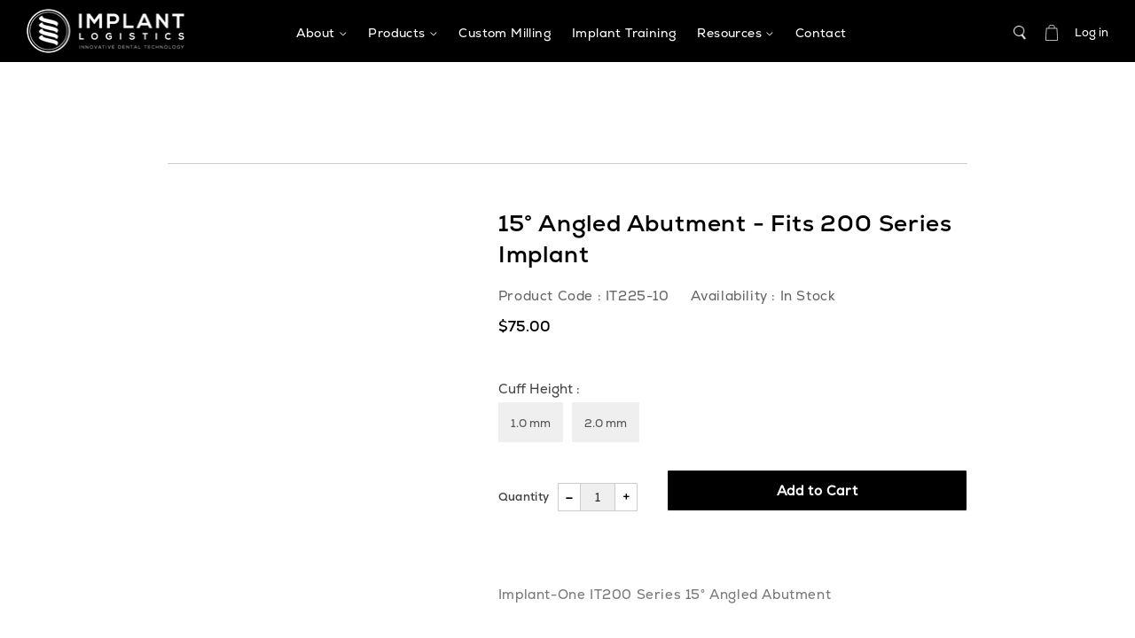

--- FILE ---
content_type: text/html; charset=utf-8
request_url: https://implantlogistics.com/products/15-angled-abutment-fits-200-series-implant
body_size: 45448
content:
<!doctype html>


<html class="no-js" lang="en">
<head>
    <!-- Global site tag (gtag.js) - Google Analytics -->
    <script async src="https://www.googletagmanager.com/gtag/js?id=UA-125020620-1"></script>
    <script>
        window.dataLayer = window.dataLayer || [];
        function gtag() {
            dataLayer.push(arguments);
        }
        gtag('js', new Date());

        gtag('config', 'UA-125020620-1');
    </script>
    <!-- script src="https://cdn.jsdelivr.net/npm/fuzzysort@2.0.1/fuzzysort.min.js"></script -->

    

    <!-- Basic page needs ================================================== -->
    <meta charset="utf-8">
    <meta http-equiv="X-UA-Compatible" content="IE=edge,chrome=1">

    
        <link rel="shortcut icon" href="//implantlogistics.com/cdn/shop/files/implant-log-fav_32x32.png?v=1614339092" type="image/png"/>
    

    <!-- Title and description ================================================== -->
    <title>
        15° Angled Abutment - Fits 200 Series Implant &ndash; Implant Logistics
    </title>

    
        <meta name="description" content="Implant-One IT200 Series 15° Angled Abutment">
    

    <!-- Social meta ================================================== -->
    <!-- /snippets/social-meta-tags.liquid -->




<meta property="og:site_name" content="Implant Logistics">
<meta property="og:url" content="https://implantlogistics.com/products/15-angled-abutment-fits-200-series-implant">
<meta property="og:title" content="15° Angled Abutment - Fits 200 Series Implant">
<meta property="og:type" content="product">
<meta property="og:description" content="Implant-One IT200 Series 15° Angled Abutment">

  <meta property="og:price:amount" content="75.00">
  <meta property="og:price:currency" content="USD">





<meta name="twitter:card" content="summary_large_image">
<meta name="twitter:title" content="15° Angled Abutment - Fits 200 Series Implant">
<meta name="twitter:description" content="Implant-One IT200 Series 15° Angled Abutment">


    <!-- Helpers ================================================== -->
    <link rel="canonical" href="https://implantlogistics.com/products/15-angled-abutment-fits-200-series-implant">
    <meta name="viewport" content="width=device-width,initial-scale=1">
    <meta name="theme-color" content="#203c64">

    <!-- CSS ================================================== -->
    <link href="//implantlogistics.com/cdn/shop/t/83/assets/timber.css?v=144698387472085536201767713951" rel="stylesheet" type="text/css" media="all" />
    <link href="//implantlogistics.com/cdn/shop/t/83/assets/theme.css?v=127707438609888672471767713951" rel="stylesheet" type="text/css" media="all" />
    <link href="//implantlogistics.com/cdn/shop/t/83/assets/custom.css?v=100899596800483927621767713951" rel="stylesheet" type="text/css" media="all" />
    <link href="//implantlogistics.com/cdn/shop/t/83/assets/style.css?v=177070178786515059571767713951" rel="stylesheet" type="text/css" media="all" />
    <link href="//implantlogistics.com/cdn/shop/t/83/assets/jquery.fancybox.min.css?v=86020079360339874651767713951" rel="stylesheet" type="text/css" media="all" />
    <link href="//implantlogistics.com/cdn/shop/t/83/assets/image_animation.css?v=57049502891642913261767713951" rel="stylesheet" type="text/css" media="all" />
    <link href="//implantlogistics.com/cdn/shop/t/83/assets/new_banner.css?v=114629999370193375901767713951" rel="stylesheet" type="text/css" media="all" />
    <link href="//implantlogistics.com/cdn/shop/t/83/assets/refOverlay.css?v=129009623936975876821767713951" rel="stylesheet" type="text/css" media="all" />
    <link href="//implantlogistics.com/cdn/shop/t/83/assets/owlcarousel.css?v=149042758362200463571767713951" rel="stylesheet" type="text/css" media="all" />
    <link href="//implantlogistics.com/cdn/shop/t/83/assets/s3.css?v=146212845838836862061767713951" rel="stylesheet" type="text/css" media="all" />
    <link href="//implantlogistics.com/cdn/shop/t/83/assets/specTable.css?v=148307639743137447721767713951" rel="stylesheet" type="text/css" media="all" />



    
    <link type="text/css" rel="stylesheet" href="//fast.fonts.net/cssapi/fe881f3e-b5b3-4a87-a7f5-61cb3e514be7.css"/>

    <script>
        window.theme = window.theme || {};

        var theme = {
            strings: {
                zoomClose: "Close (Esc)",
                zoomPrev: "Previous (Left arrow key)",
                zoomNext: "Next (Right arrow key)",
                addressError: "Error looking up that address",
                addressNoResults: "No results for that address",
                addressQueryLimit: "You have exceeded the Google API usage limit. Consider upgrading to a \u003ca href=\"https:\/\/developers.google.com\/maps\/premium\/usage-limits\"\u003ePremium Plan\u003c\/a\u003e.",
                authError: "There was a problem authenticating your Google Maps API Key."
            },
            settings: {
                // Adding some settings to allow the editor to update correctly when they are changed
                themeBgImage: false,
                customBgImage: '',
                enableWideLayout: false,
                typeAccentTransform: true,
                typeAccentSpacing: false,
                baseFontSize: '16px',
                headerBaseFontSize: '32px',
                accentFontSize: '14px'
            },
            variables: {
                mediaQueryMedium: 'screen and (max-width: 768px)',
                bpSmall: false
            },
            moneyFormat: "\u003cspan class=money\u003e${{amount}}\u003c\/span\u003e"
        }

        document.documentElement.className = document.documentElement.className.replace('no-js', 'supports-js');
    </script>

  
    <!-- Header hook for plugins ================================================== -->
    
    
    <script>window.performance && window.performance.mark && window.performance.mark('shopify.content_for_header.start');</script><meta id="shopify-digital-wallet" name="shopify-digital-wallet" content="/26234358/digital_wallets/dialog">
<link rel="alternate" type="application/json+oembed" href="https://implantlogistics.com/products/15-angled-abutment-fits-200-series-implant.oembed">
<script async="async" src="/checkouts/internal/preloads.js?locale=en-US"></script>
<script id="shopify-features" type="application/json">{"accessToken":"893218afaf4df660bb6fe33cd064d88b","betas":["rich-media-storefront-analytics"],"domain":"implantlogistics.com","predictiveSearch":true,"shopId":26234358,"locale":"en"}</script>
<script>var Shopify = Shopify || {};
Shopify.shop = "implantlogistics.myshopify.com";
Shopify.locale = "en";
Shopify.currency = {"active":"USD","rate":"1.0"};
Shopify.country = "US";
Shopify.theme = {"name":"Remove Leone Denture Retaining Abutment","id":157842112756,"schema_name":"Minimal","schema_version":"3.10.0","theme_store_id":380,"role":"main"};
Shopify.theme.handle = "null";
Shopify.theme.style = {"id":null,"handle":null};
Shopify.cdnHost = "implantlogistics.com/cdn";
Shopify.routes = Shopify.routes || {};
Shopify.routes.root = "/";</script>
<script type="module">!function(o){(o.Shopify=o.Shopify||{}).modules=!0}(window);</script>
<script>!function(o){function n(){var o=[];function n(){o.push(Array.prototype.slice.apply(arguments))}return n.q=o,n}var t=o.Shopify=o.Shopify||{};t.loadFeatures=n(),t.autoloadFeatures=n()}(window);</script>
<script id="shop-js-analytics" type="application/json">{"pageType":"product"}</script>
<script defer="defer" async type="module" src="//implantlogistics.com/cdn/shopifycloud/shop-js/modules/v2/client.init-shop-cart-sync_BT-GjEfc.en.esm.js"></script>
<script defer="defer" async type="module" src="//implantlogistics.com/cdn/shopifycloud/shop-js/modules/v2/chunk.common_D58fp_Oc.esm.js"></script>
<script defer="defer" async type="module" src="//implantlogistics.com/cdn/shopifycloud/shop-js/modules/v2/chunk.modal_xMitdFEc.esm.js"></script>
<script type="module">
  await import("//implantlogistics.com/cdn/shopifycloud/shop-js/modules/v2/client.init-shop-cart-sync_BT-GjEfc.en.esm.js");
await import("//implantlogistics.com/cdn/shopifycloud/shop-js/modules/v2/chunk.common_D58fp_Oc.esm.js");
await import("//implantlogistics.com/cdn/shopifycloud/shop-js/modules/v2/chunk.modal_xMitdFEc.esm.js");

  window.Shopify.SignInWithShop?.initShopCartSync?.({"fedCMEnabled":true,"windoidEnabled":true});

</script>
<script>(function() {
  var isLoaded = false;
  function asyncLoad() {
    if (isLoaded) return;
    isLoaded = true;
    var urls = ["\/\/cdn.shopify.com\/s\/files\/1\/0257\/0108\/9360\/t\/85\/assets\/usf-license.js?shop=implantlogistics.myshopify.com","https:\/\/gcdn.incartupsell.com\/gebbe-xKp3Qq_771raCiLFouFg.js?c=1765841198\u0026shop=implantlogistics.myshopify.com"];
    for (var i = 0; i < urls.length; i++) {
      var s = document.createElement('script');
      s.type = 'text/javascript';
      s.async = true;
      s.src = urls[i];
      var x = document.getElementsByTagName('script')[0];
      x.parentNode.insertBefore(s, x);
    }
  };
  if(window.attachEvent) {
    window.attachEvent('onload', asyncLoad);
  } else {
    window.addEventListener('load', asyncLoad, false);
  }
})();</script>
<script id="__st">var __st={"a":26234358,"offset":-21600,"reqid":"6c76c149-943a-4937-a1e1-65a5bbf4e7e8-1769083943","pageurl":"implantlogistics.com\/products\/15-angled-abutment-fits-200-series-implant","u":"f2e00097c521","p":"product","rtyp":"product","rid":379808940072};</script>
<script>window.ShopifyPaypalV4VisibilityTracking = true;</script>
<script id="captcha-bootstrap">!function(){'use strict';const t='contact',e='account',n='new_comment',o=[[t,t],['blogs',n],['comments',n],[t,'customer']],c=[[e,'customer_login'],[e,'guest_login'],[e,'recover_customer_password'],[e,'create_customer']],r=t=>t.map((([t,e])=>`form[action*='/${t}']:not([data-nocaptcha='true']) input[name='form_type'][value='${e}']`)).join(','),a=t=>()=>t?[...document.querySelectorAll(t)].map((t=>t.form)):[];function s(){const t=[...o],e=r(t);return a(e)}const i='password',u='form_key',d=['recaptcha-v3-token','g-recaptcha-response','h-captcha-response',i],f=()=>{try{return window.sessionStorage}catch{return}},m='__shopify_v',_=t=>t.elements[u];function p(t,e,n=!1){try{const o=window.sessionStorage,c=JSON.parse(o.getItem(e)),{data:r}=function(t){const{data:e,action:n}=t;return t[m]||n?{data:e,action:n}:{data:t,action:n}}(c);for(const[e,n]of Object.entries(r))t.elements[e]&&(t.elements[e].value=n);n&&o.removeItem(e)}catch(o){console.error('form repopulation failed',{error:o})}}const l='form_type',E='cptcha';function T(t){t.dataset[E]=!0}const w=window,h=w.document,L='Shopify',v='ce_forms',y='captcha';let A=!1;((t,e)=>{const n=(g='f06e6c50-85a8-45c8-87d0-21a2b65856fe',I='https://cdn.shopify.com/shopifycloud/storefront-forms-hcaptcha/ce_storefront_forms_captcha_hcaptcha.v1.5.2.iife.js',D={infoText:'Protected by hCaptcha',privacyText:'Privacy',termsText:'Terms'},(t,e,n)=>{const o=w[L][v],c=o.bindForm;if(c)return c(t,g,e,D).then(n);var r;o.q.push([[t,g,e,D],n]),r=I,A||(h.body.append(Object.assign(h.createElement('script'),{id:'captcha-provider',async:!0,src:r})),A=!0)});var g,I,D;w[L]=w[L]||{},w[L][v]=w[L][v]||{},w[L][v].q=[],w[L][y]=w[L][y]||{},w[L][y].protect=function(t,e){n(t,void 0,e),T(t)},Object.freeze(w[L][y]),function(t,e,n,w,h,L){const[v,y,A,g]=function(t,e,n){const i=e?o:[],u=t?c:[],d=[...i,...u],f=r(d),m=r(i),_=r(d.filter((([t,e])=>n.includes(e))));return[a(f),a(m),a(_),s()]}(w,h,L),I=t=>{const e=t.target;return e instanceof HTMLFormElement?e:e&&e.form},D=t=>v().includes(t);t.addEventListener('submit',(t=>{const e=I(t);if(!e)return;const n=D(e)&&!e.dataset.hcaptchaBound&&!e.dataset.recaptchaBound,o=_(e),c=g().includes(e)&&(!o||!o.value);(n||c)&&t.preventDefault(),c&&!n&&(function(t){try{if(!f())return;!function(t){const e=f();if(!e)return;const n=_(t);if(!n)return;const o=n.value;o&&e.removeItem(o)}(t);const e=Array.from(Array(32),(()=>Math.random().toString(36)[2])).join('');!function(t,e){_(t)||t.append(Object.assign(document.createElement('input'),{type:'hidden',name:u})),t.elements[u].value=e}(t,e),function(t,e){const n=f();if(!n)return;const o=[...t.querySelectorAll(`input[type='${i}']`)].map((({name:t})=>t)),c=[...d,...o],r={};for(const[a,s]of new FormData(t).entries())c.includes(a)||(r[a]=s);n.setItem(e,JSON.stringify({[m]:1,action:t.action,data:r}))}(t,e)}catch(e){console.error('failed to persist form',e)}}(e),e.submit())}));const S=(t,e)=>{t&&!t.dataset[E]&&(n(t,e.some((e=>e===t))),T(t))};for(const o of['focusin','change'])t.addEventListener(o,(t=>{const e=I(t);D(e)&&S(e,y())}));const B=e.get('form_key'),M=e.get(l),P=B&&M;t.addEventListener('DOMContentLoaded',(()=>{const t=y();if(P)for(const e of t)e.elements[l].value===M&&p(e,B);[...new Set([...A(),...v().filter((t=>'true'===t.dataset.shopifyCaptcha))])].forEach((e=>S(e,t)))}))}(h,new URLSearchParams(w.location.search),n,t,e,['guest_login'])})(!0,!0)}();</script>
<script integrity="sha256-4kQ18oKyAcykRKYeNunJcIwy7WH5gtpwJnB7kiuLZ1E=" data-source-attribution="shopify.loadfeatures" defer="defer" src="//implantlogistics.com/cdn/shopifycloud/storefront/assets/storefront/load_feature-a0a9edcb.js" crossorigin="anonymous"></script>
<script data-source-attribution="shopify.dynamic_checkout.dynamic.init">var Shopify=Shopify||{};Shopify.PaymentButton=Shopify.PaymentButton||{isStorefrontPortableWallets:!0,init:function(){window.Shopify.PaymentButton.init=function(){};var t=document.createElement("script");t.src="https://implantlogistics.com/cdn/shopifycloud/portable-wallets/latest/portable-wallets.en.js",t.type="module",document.head.appendChild(t)}};
</script>
<script data-source-attribution="shopify.dynamic_checkout.buyer_consent">
  function portableWalletsHideBuyerConsent(e){var t=document.getElementById("shopify-buyer-consent"),n=document.getElementById("shopify-subscription-policy-button");t&&n&&(t.classList.add("hidden"),t.setAttribute("aria-hidden","true"),n.removeEventListener("click",e))}function portableWalletsShowBuyerConsent(e){var t=document.getElementById("shopify-buyer-consent"),n=document.getElementById("shopify-subscription-policy-button");t&&n&&(t.classList.remove("hidden"),t.removeAttribute("aria-hidden"),n.addEventListener("click",e))}window.Shopify?.PaymentButton&&(window.Shopify.PaymentButton.hideBuyerConsent=portableWalletsHideBuyerConsent,window.Shopify.PaymentButton.showBuyerConsent=portableWalletsShowBuyerConsent);
</script>
<script data-source-attribution="shopify.dynamic_checkout.cart.bootstrap">document.addEventListener("DOMContentLoaded",(function(){function t(){return document.querySelector("shopify-accelerated-checkout-cart, shopify-accelerated-checkout")}if(t())Shopify.PaymentButton.init();else{new MutationObserver((function(e,n){t()&&(Shopify.PaymentButton.init(),n.disconnect())})).observe(document.body,{childList:!0,subtree:!0})}}));
</script>
<link id="shopify-accelerated-checkout-styles" rel="stylesheet" media="screen" href="https://implantlogistics.com/cdn/shopifycloud/portable-wallets/latest/accelerated-checkout-backwards-compat.css" crossorigin="anonymous">
<style id="shopify-accelerated-checkout-cart">
        #shopify-buyer-consent {
  margin-top: 1em;
  display: inline-block;
  width: 100%;
}

#shopify-buyer-consent.hidden {
  display: none;
}

#shopify-subscription-policy-button {
  background: none;
  border: none;
  padding: 0;
  text-decoration: underline;
  font-size: inherit;
  cursor: pointer;
}

#shopify-subscription-policy-button::before {
  box-shadow: none;
}

      </style>

<script>window.performance && window.performance.mark && window.performance.mark('shopify.content_for_header.end');</script>

    
<script>window.BOLD = window.BOLD || {};
    window.BOLD.common = window.BOLD.common || {};
    window.BOLD.common.Shopify = window.BOLD.common.Shopify || {};
    window.BOLD.common.Shopify.shop = {
      domain: 'implantlogistics.com',
      permanent_domain: 'implantlogistics.myshopify.com',
      url: 'https://implantlogistics.com',
      secure_url: 'https://implantlogistics.com',
      money_format: "\u003cspan class=money\u003e${{amount}}\u003c\/span\u003e",
      currency: "USD"
    };
    window.BOLD.common.Shopify.customer = {
      id: null,
      tags: null,
    };
    window.BOLD.common.Shopify.cart = {"note":null,"attributes":{},"original_total_price":0,"total_price":0,"total_discount":0,"total_weight":0.0,"item_count":0,"items":[],"requires_shipping":false,"currency":"USD","items_subtotal_price":0,"cart_level_discount_applications":[],"checkout_charge_amount":0};
    window.BOLD.common.template = 'product';window.BOLD.common.Shopify.formatMoney = function(money, format) {
        function n(t, e) {
            return "undefined" == typeof t ? e : t
        }
        function r(t, e, r, i) {
            if (e = n(e, 2),
                r = n(r, ","),
                i = n(i, "."),
            isNaN(t) || null == t)
                return 0;
            t = (t / 100).toFixed(e);
            var o = t.split(".")
                , a = o[0].replace(/(\d)(?=(\d\d\d)+(?!\d))/g, "$1" + r)
                , s = o[1] ? i + o[1] : "";
            return a + s
        }
        "string" == typeof money && (money = money.replace(".", ""));
        var i = ""
            , o = /\{\{\s*(\w+)\s*\}\}/
            , a = format || window.BOLD.common.Shopify.shop.money_format || window.Shopify.money_format || "$ {{ amount }}";
        switch (a.match(o)[1]) {
            case "amount":
                i = r(money, 2, ",", ".");
                break;
            case "amount_no_decimals":
                i = r(money, 0, ",", ".");
                break;
            case "amount_with_comma_separator":
                i = r(money, 2, ".", ",");
                break;
            case "amount_no_decimals_with_comma_separator":
                i = r(money, 0, ".", ",");
                break;
            case "amount_with_space_separator":
                i = r(money, 2, " ", ",");
                break;
            case "amount_no_decimals_with_space_separator":
                i = r(money, 0, " ", ",");
                break;
            case "amount_with_apostrophe_separator":
                i = r(money, 2, "'", ".");
                break;
        }
        return a.replace(o, i);
    };
    window.BOLD.common.Shopify.saveProduct = function (handle, product) {
      if (typeof handle === 'string' && typeof window.BOLD.common.Shopify.products[handle] === 'undefined') {
        if (typeof product === 'number') {
          window.BOLD.common.Shopify.handles[product] = handle;
          product = { id: product };
        }
        window.BOLD.common.Shopify.products[handle] = product;
      }
    };
    window.BOLD.common.Shopify.saveVariant = function (variant_id, variant) {
      if (typeof variant_id === 'number' && typeof window.BOLD.common.Shopify.variants[variant_id] === 'undefined') {
        window.BOLD.common.Shopify.variants[variant_id] = variant;
      }
    };window.BOLD.common.Shopify.products = window.BOLD.common.Shopify.products || {};
    window.BOLD.common.Shopify.variants = window.BOLD.common.Shopify.variants || {};
    window.BOLD.common.Shopify.handles = window.BOLD.common.Shopify.handles || {};window.BOLD.common.Shopify.saveProduct("15-angled-abutment-fits-200-series-implant", 379808940072);window.BOLD.common.Shopify.saveVariant(3439244116008, { product_id: 379808940072, product_handle: "15-angled-abutment-fits-200-series-implant", price: 7500, group_id: '', csp_metafield: {}});window.BOLD.common.Shopify.saveVariant(3439244148776, { product_id: 379808940072, product_handle: "15-angled-abutment-fits-200-series-implant", price: 7500, group_id: '', csp_metafield: {}});window.BOLD.apps_installed = {"Product Upsell":3} || {};window.BOLD.common.Shopify.metafields = window.BOLD.common.Shopify.metafields || {};window.BOLD.common.Shopify.metafields["bold_rp"] = {};window.BOLD.common.Shopify.metafields["bold_csp_defaults"] = {};window.BOLD.common.cacheParams = window.BOLD.common.cacheParams || {};
</script><link href="//implantlogistics.com/cdn/shop/t/83/assets/bold-upsell.css?v=51915886505602322711767713951" rel="stylesheet" type="text/css" media="all" />
<link href="//implantlogistics.com/cdn/shop/t/83/assets/bold-upsell-custom.css?v=150135899998303055901767713951" rel="stylesheet" type="text/css" media="all" />


    

<!--[if lt IE 9]>
<script src="//cdnjs.cloudflare.com/ajax/libs/html5shiv/3.7.2/html5shiv.min.js" type="text/javascript"></script>
<link href="//implantlogistics.com/cdn/shop/t/83/assets/respond-proxy.html" id="respond-proxy" rel="respond-proxy" />
<link href="//implantlogistics.com/search?q=d1690ef9f6d9fcef6ee3288d35863220" id="respond-redirect" rel="respond-redirect" />
<script src="//implantlogistics.com/search?q=d1690ef9f6d9fcef6ee3288d35863220" type="text/javascript"></script>
<![endif]-->


    <script src="//implantlogistics.com/cdn/shop/t/83/assets/jquery-2.2.3.min.js?v=58211863146907186831767713951" type="text/javascript"></script>
    <script src="//implantlogistics.com/cdn/shop/t/83/assets/owlcarousel.js?v=170538281023007020391767713951" type="text/javascript"></script>
    <script src="//implantlogistics.com/cdn/shop/t/83/assets/magnific-popup.js?v=55677771008008273181767713951" type="text/javascript"></script>
    <script src="//implantlogistics.com/cdn/shop/t/83/assets/custom.js?v=65185779241585341101767713951" type="text/javascript"></script>
    <script src="//implantlogistics.com/cdn/shop/t/83/assets/refOverlay.js?v=100322755895860258641767713951" type="text/javascript"></script>
    <script src="//implantlogistics.com/cdn/shop/t/83/assets/skrollr.js?v=33735078658124537161767713951" type="text/javascript"></script>
  	<!-- Include Cart.js used to add suggested products to cart -->
  	<script src="//implantlogistics.com/cdn/shop/t/83/assets/cart.js?v=148780515991836297531767713951" type="text/javascript"></script>

    <!--[if (gt IE 9)|!(IE)]><!-->
    <script src="//implantlogistics.com/cdn/shop/t/83/assets/lazysizes.min.js?v=177476512571513845041767713951" async="async"></script><!--<![endif]-->
    <!--[if lte IE 9]>
    <script src="//implantlogistics.com/cdn/shop/t/83/assets/lazysizes.min.js?v=177476512571513845041767713951"></script><![endif]-->
    
    <script> // store the class of the last element to be clicked  
    $(document).ready(function(){
        $(document).click(function(event) {
            let lastClicked = {'class' : $(event.target).attr('class'), 'href' : $(event.target).attr('href') };
            localStorage.setItem('lastClicked', JSON.stringify(lastClicked));
        });
    });

    </script>
     
    

    <script>
        window.mlvedaShopCurrency = "USD";
        window.shopCurrency = "USD";
        window.supported_currencies = "AUD CAD EUR GBP INR JPY USD";
    </script>
    <script>window._usfTheme={
    id:134902317300,
    name:"Minimal",
    version:"3.10.0",
    vendor:"Shopify",
    applied:1,
    assetUrl:"//implantlogistics.com/cdn/shop/t/83/assets/usf-boot.js?v=37298956488403047261767713951"
};
window._usfCustomerTags = null;
window._usfCollectionId = null;
window._usfCollectionDefaultSort = null;
window._usfLocale = "en";
window._usfRootUrl = "\/";
window.usf = {
  settings: {"online":1,"version":"1.0.2.4112","shop":"implantlogistics.myshopify.com","siteId":"2a0a1836-7a25-4d9c-ae60-75ee5c50f426","resUrl":"//cdn.shopify.com/s/files/1/0257/0108/9360/t/85/assets/","analyticsApiUrl":"https://svc-0-analytics-usf.hotyon.com/set","searchSvcUrl":"https://svc-0-usf.hotyon.com/","enabledPlugins":["preview-usf"],"showGotoTop":1,"mobileBreakpoint":767,"decimals":2,"decimalDisplay":".","thousandSeparator":",","currency":"USD","priceLongFormat":"<span class=money>${0} USD</span>","priceFormat":"<span class=money>${0}</span>","plugins":{},"revision":80388648,"filters":{"horz":1,"filtersHorzStyle":"default","filtersHorzPosition":"left","filtersMobileStyle":"default"},"instantSearch":{"online":1,"searchBoxSelector":"input[name=q]","numOfSuggestions":6,"numOfProductMatches":6,"numOfCollections":4,"numOfPages":4,"layout":"two-columns","productDisplayType":"list","productColumnPosition":"left","productsPerRow":2,"showPopularProducts":1,"numOfPopularProducts":6,"numOfRecentSearches":5},"search":{"online":1,"sortFields":["r","title","-title","date","-date","price","-price","percentSale","-percentSale","-discount"],"searchResultsUrl":"/search","more":"more","itemsPerPage":28,"imageSizeType":"fixed","imageSize":"600,350","showSearchInputOnSearchPage":1,"showAltImage":1,"showVendor":1,"showSale":1,"showSoldOut":1,"canChangeUrl":1},"collections":{"online":1,"collectionsPageUrl":"/pages/collections"},"filterNavigation":{"showFilterArea":1,"showSingle":1,"showProductCount":1},"translation_en":{"search":"Search","latestSearches":"Latest searches","popularSearches":"Popular searches","viewAllResultsFor":"view all results for <span class=\"usf-highlight\">{0}</span>","viewAllResults":"view all results","noMatchesFoundFor":"No matches found for \"<b>{0}</b>\". Please try again with a different term.","productSearchResultWithTermSummary":"<b>{0}</b> results for '<b>{1}</b>'","productSearchResultSummary":"<b>{0}</b> products","productSearchNoResults":"<h2>No matching for '<b>{0}</b>'.</h2><p>But don't give up – check the filters, spelling or try less specific search terms.</p>","productSearchNoResultsEmptyTerm":"<h2>No results found.</h2><p>But don't give up – check the filters or try less specific terms.</p>","clearAll":"Clear all","clear":"Clear","clearAllFilters":"Clear all filters","clearFiltersBy":"Clear filters by {0}","filterBy":"Filter by {0}","sort":"Sort","sortBy_r":"Relevance","sortBy_title":"Title: A-Z","sortBy_-title":"Title: Z-A","sortBy_date":"Date: Old to New","sortBy_-date":"Date: New to Old","sortBy_price":"Price: Low to High","sortBy_-price":"Price: High to Low","sortBy_percentSale":"Percent sales: Low to High","sortBy_-percentSale":"Percent sales: High to Low","sortBy_-discount":"Discount: High to Low","sortBy_bestselling":"Best selling","sortBy_-available":"Inventory: High to Low","sortBy_producttype":"Product Type: A-Z","sortBy_-producttype":"Product Type: Z-A","sortBy_random":"Random","filters":"Filters","filterOptions":"Filter options","clearFilterOptions":"Clear all filter options","youHaveViewed":"You've viewed {0} of {1} products","loadMore":"Load more","loadPrev":"Load previous","productMatches":"Product matches","trending":"Trending","didYouMean":"Sorry, nothing found for '<b>{0}</b>'.<br>Did you mean '<b>{1}</b>'?","searchSuggestions":"Search suggestions","popularSearch":"Popular search","quantity":"Quantity","selectedVariantNotAvailable":"The selected variant is not available.","addToCart":"Add to cart","seeFullDetails":"See full details","chooseOptions":"Choose options","quickView":"Quick view","sale":"Sale","save":"Save","soldOut":"Learn More","viewItems":"View items","more":"More","all":"All","prevPage":"Previous page","gotoPage":"Go to page {0}","nextPage":"Next page","from":"From","collections":"Collections","pages":"Pages","sortBy_":"Relevance","sortBy_option:Angle":"Angle: A-Z","sortBy_-option:Angle":"Angle: Z-A","sortBy_option:Color":"Color: A-Z","sortBy_-option:Color":"Color: Z-A","sortBy_option:Cuff height":"Cuff height: A-Z","sortBy_-option:Cuff height":"Cuff height: Z-A","sortBy_option:Cuff Height":"Cuff Height: A-Z","sortBy_-option:Cuff Height":"Cuff Height: Z-A","sortBy_option:Gingival height":"Gingival height: A-Z","sortBy_-option:Gingival height":"Gingival height: Z-A","sortBy_option:Gingival Height":"Gingival Height: A-Z","sortBy_-option:Gingival Height":"Gingival Height: Z-A","sortBy_option:Platform":"Platform: A-Z","sortBy_-option:Platform":"Platform: Z-A","sortBy_option:Series":"Series: A-Z","sortBy_-option:Series":"Series: Z-A","sortBy_option:Shoulder Height":"Shoulder Height: A-Z","sortBy_-option:Shoulder Height":"Shoulder Height: Z-A","sortBy_option:Size":"Size: A-Z","sortBy_-option:Size":"Size: Z-A","sortBy_option:Title":"Title: A-Z","sortBy_-option:Title":"Title: Z-A","sortBy_option:Type":"Type: A-Z","sortBy_-option:Type":"Type: Z-A","sortBy_option:Platform Height":"Platform Height: A-Z","sortBy_-option:Platform Height":"Platform Height: Z-A","sortBy_option:Length":"Length: A-Z","sortBy_-option:Length":"Length: Z-A","sortBy_option:Package":"Package: A-Z","sortBy_-option:Package":"Package: Z-A"}}
}
</script>
<script src="//implantlogistics.com/cdn/shop/t/83/assets/usf-boot.js?v=37298956488403047261767713951" async></script>

    <script>
        // ddImages is for the product drop down menu  
        window.ddImages = {
            
                ImplantOneNew:
                '//cdn.shopify.com/s/files/1/2623/4358/files/IW_beauty_v3_copy.jpg',
                
                    Implants:
                    '//cdn.shopify.com/s/files/1/2623/4358/files/Cutaways4K_0_5x_0.25x.jpg',
                    
                        Implantslink:
                        '/collections/implant-one-implants',
                    
                
                    Prosthetics:
                    '//cdn.shopify.com/s/files/1/2623/4358/files/beautyshots_ATB.jpg',
                    
                        Abutments:
                        '//cdn.shopify.com/s/files/1/2623/4358/files/Series-400-Abutments-category.jpg',
                    
                        MultiUnit:
                        '//cdn.shopify.com/s/files/1/2623/4358/files/multi-unit_copy.jpg',
                    
                        DigitalWorkflow:
                        'https://cdn.shopify.com/s/files/1/2623/4358/files/digital-workflow.jpg?v=1607563014',
                    
                        HealingCaps:
                        '//cdn.shopify.com/s/files/1/2623/4358/files/HCS_1.jpg',
                    
                        HealingCapslink:
                        '/collections/healing-caps-2nd-generation',
                    
                        ImpressionPostsandAnalogs:
                        '//cdn.shopify.com/s/files/1/2623/4358/files/ALG-0500-09_copy.jpg',
                    
                        ImpressionPostsandAnalogslink:
                        '/collections/impression-posts-and-analogs',
                    
                
                    MUA:
                    'https://cdn.shopify.com/s/files/1/2623/4358/files/mua-close-up.png?v=1693492156',
                    
                        MUAlink:
                        '/collections/mua-2nd-generation',
                    
                
                    Instruments:
                    'https://cdn.shopify.com/s/files/1/2623/4358/files/instruments.jpg?v=1607563297',
                    
                        ToolKits:
                        'https://cdn.shopify.com/s/files/1/2623/4358/files/Drill-kit-update-v5.png?v=1597854142',
                    
                        Drills:
                        'https://cdn.shopify.com/s/files/1/2623/4358/products/DRS-5020-00_400x.png?v=1597859612',
                    
                        Drillslink:
                        '/collections/surgical-drills',
                    
                        IndividualTools:
                        'https://cdn.shopify.com/s/files/1/2623/4358/files/hex_drivers_cat.png?v=1723658403',
                    
                        IndividualToolslink:
                        '/collections/individual-tools',
                    
                
            
                ImplantOneOld:
                '//cdn.shopify.com/s/files/1/2623/4358/files/Cat.Abutments.100.jpg',
                
                    ImplantsOld:
                    'https://cdn.shopify.com/s/files/1/2623/4358/files/classic-series-implant.jpg?v=1607564071',
                    
                
                    ImplantsOldlink:
                    '/collections/series-100-200-classic',
                    
                
                    ProstheticsOld:
                    'https://cdn.shopify.com/s/files/1/2623/4358/files/series_200_400x.jpg?v=1534407571',
                    
                
                    ProstheticsOldlink:
                    '/collections/series-200',
                    
                
                    MUAold:
                    'https://cdn.shopify.com/s/files/1/2623/4358/files/implant-classic-mua.jpg?v=1607564155',
                    
                
                    MUAoldlink:
                    '/collections/series-100-200-mua',
                    
                
                    InstrumentsOldlink:
                    '#',
                    
                
            
                Leone:
                'https://cdn.shopify.com/s/files/1/2623/4358/files/MaxStability_c92c7db6-54fc-4920-ba4f-b90c0b9a6661.jpg',
                
                    LeoneImplants:
                    '//cdn.shopify.com/s/files/1/2623/4358/files/Leone_implants_menu_image.png',
                    
                        MaxStability:
                        '//cdn.shopify.com/s/files/1/2623/4358/files/MaxStability_menuimage.png',
                    
                        MaxStabilitylink:
                        '/collections/max-stability',
                    
                        Short65:
                        '//cdn.shopify.com/s/files/1/2623/4358/files/Leone_Short65.png',
                    
                        Short65link:
                        '/collections/6-5-short',
                    
                        Classix:
                        '//cdn.shopify.com/s/files/1/2623/4358/files/Leone_Classix_implants.png',
                    
                        Classixlink:
                        '/collections/leone-classix-implant',
                    
                        Narrow29:
                        '//cdn.shopify.com/s/files/1/2623/4358/files/Leone_Narrow.png',
                    
                        Narrow29link:
                        '/collections/leone-2-9-narrow-implants',
                    
                
                    LeoneProsthetics:
                    '//cdn.shopify.com/s/files/1/2623/4358/files/Leone_ti-base.png',
                    
                        LeoneHealingCaps:
                        '//cdn.shopify.com/s/files/1/2623/4358/files/Leone_Healing_Caps.png',
                    
                        LeoneHealingCapslink:
                        '/collections/leone-healing-caps',
                    
                        LeoneTryinKits:
                        '//cdn.shopify.com/s/files/1/2623/4358/files/LeoneTryIn.png',
                    
                        LeoneTryinKitslink:
                        '/collections/abutment-try-in-kits',
                    
                        LeoneComponentPartslink:
                        '/collections/abutment-component-parts',
                    
                        LeoneComponentParts:
                        '//cdn.shopify.com/s/files/1/2623/4358/files/LeoneComponentParts.png',
                    
                        DentureRetainingAbutments:
                        '//cdn.shopify.com/s/files/1/2623/4358/files/Leone_Denture_Retaining.png',
                    
                        DentureRetainingAbutmentslink:
                        '/collections/leone-denture-retaining-abutments',
                    
                
                    LeoneMUA:
                    'https://cdn.shopify.com/s/files/1/2623/4358/files/leone-mua.jpg?v=1607563297',
                    
                        LeoneMUAAbutments:
                        '//cdn.shopify.com/s/files/1/2623/4358/files/Leone_mua_abutment.png',
                    
                        LeoneMUAAbutmentslink:
                        '/collections/leone-mua-abutments',
                    
                        LeoneMUATransferAbutmentLevel:
                        '//cdn.shopify.com/s/files/1/2623/4358/files/Leone_MUA_transfer.png',
                    
                        LeoneMUATransferAbutmentLevellink:
                        '/collections/leone-mua-transfer-abutment-level',
                    
                        LeoneMUAAnalogs:
                        '//cdn.shopify.com/s/files/1/2623/4358/files/mua_analog.png',
                    
                        LeoneMUAAnalogslink:
                        '/collections/leone-mua-analogs',
                    
                        LeoneMUAAccessories:
                        '//cdn.shopify.com/s/files/1/2623/4358/files/mua_accessories.png',
                    
                        LeoneMUAAccessorieslink:
                        '/collections/leone-mua-accessories',
                    
                
                    LeoneInstruments:
                    'https://cdn.shopify.com/s/files/1/2623/4358/files/leone-instruments.jpg?v=1607564444',
                    
                        LeoneSurgicalInstrumentslink:
                        '/collections/surgical-leone',
                    
                        LeoneSurgicalInstruments:
                        '//cdn.shopify.com/s/files/1/2623/4358/files/Leone_Surgical_instruments.png?v=1608149985',
                    
                        LeoneInstrumentKits:
                        '//cdn.shopify.com/s/files/1/2623/4358/files/leone_surgical_kit.png',
                    
                        BurrsandDrills:
                        '//cdn.shopify.com/s/files/1/2623/4358/files/Leone_Surgical.png',
                    
                        ProstheticandLabInstruments:
                        '//cdn.shopify.com/s/files/1/2623/4358/files/Leone_lab.png',
                    
                        ProstheticandLabInstrumentslink:
                        '/collections/leone-prosthetic-and-lab-instruments',
                    
                        DemonstrationMaterial:
                        '//cdn.shopify.com/s/files/1/2623/4358/files/Leone_demo.png',
                    
                        DemonstrationMateriallink:
                        '/collections/leone-demonstration-material',
                    
                        LeoneSurgicalKit:
                        '//cdn.shopify.com/s/files/1/2623/4358/files/leone_surgical_kit_2.png',
                    
                        LeoneSurgicalKitlink:
                        '/collections/leone-surgical-kit',
                    
                        LeoneOrganizers:
                        '//cdn.shopify.com/s/files/1/2623/4358/files/Leone_organizers.png',
                    
                        LeoneOrganizerslink:
                        '/collections/leone-organizers',
                    
                        LeoneSurgicalTips:
                        '//cdn.shopify.com/s/files/1/2623/4358/files/LeoneTips.png',
                    
                        LeoneSurgicalTipslink:
                        '/collections/leone-surgical-tips',
                    
                
            
                GeneralSurgicalTools:
                '//cdn.shopify.com/s/files/1/2623/4358/files/AEU-6000-900x900_300x300_8a5ef226-a8a2-4070-9548-bef1b80a1640.jpg',
                
                    ATitanInstruments:
                    '//cdn.shopify.com/s/files/1/2623/4358/files/K4000_20x-trac-root-tip-kit-contains-5115-upper-root-tip-forceps-4515-lower-root-tip-forceps-and-63-spade-tip-elevator_xlarge-900x900.jpg?v=1633984611',
                    
                
                    ATitanInstrumentslink:
                    '/collections/a-titan-instruments',
                    
                
                    Aseptico:
                    'https://cdn.shopify.com/s/files/1/2623/4358/files/Aseptico_a1840ef4-3f3f-4fa6-81c2-140e5554ea01.png?v=1633982816',
                    
                
                    Asepticolink:
                    '/collections/aseptico',
                    
                
                    WHlink:
                    '/collections/w-h',
                    
                
                    WH:
                    '//cdn.shopify.com/s/files/1/2623/4358/files/WHv2.png?v=1640099722',
                    
                
            
                Regeneratives:
                '//cdn.shopify.com/s/files/1/2623/4358/files/OsteoGen_Plug_edited_300x300_41a00ed0-a498-4bba-8e7d-4ce4fcdab4d1.png',
                
            
                Level3:
                '#',
                
                    TiBase:
                    '//cdn.shopify.com/s/files/1/2623/4358/files/ATB.png',
                    
                        TiBaselink:
                        '/collections/ti-base-abutments-2nd-generation',
                    
                
                    Standard:
                    '//cdn.shopify.com/s/files/1/2623/4358/files/APT_0320_00.png',
                    
                        Standardlink:
                        '/collections/standard-abutments-2nd-gen',
                    
                
                    Temporary:
                    '//cdn.shopify.com/s/files/1/2623/4358/files/atm_category.png',
                    
                        Temporarylink:
                        '/collections/temporary-abutments-2nd-generation',
                    
                
                    Straight:
                    '//cdn.shopify.com/s/files/1/2623/4358/files/AST_0500_00.png',
                    
                        Straightlink:
                        '/collections/straight-abutments-2nd-generation',
                    
                
                    Wide:
                    '//cdn.shopify.com/s/files/1/2623/4358/files/AWP.jpg',
                    
                        Widelink:
                        '/collections/wide-abutments-2nd-generation',
                    
                
                    MUAlink:
                    '/collections/mua-multi-unit',
                    
                
                    Ball:
                    '//cdn.shopify.com/s/files/1/2623/4358/files/ABL_0420_00_copy.jpg',
                    
                        Balllink:
                        '/collections/ball-abutments-2nd-generation',
                    
                
                    TibaseDigitallink:
                    '/collections/ti-base-digital',
                    
                
                    SurgeryKit:
                    '//cdn.shopify.com/s/files/1/2623/4358/files/Surgical-Kit-update.png',
                    
                        SurgeryKitlink:
                        '/collections/surgery-kit',
                    
                
                    RestorativeKit:
                    '//cdn.shopify.com/s/files/1/2623/4358/files/Kit-Restorative-v2.png',
                    
                        RestorativeKitlink:
                        '/collections/restorative-kit',
                    
                
                    DrillKit:
                    '//cdn.shopify.com/s/files/1/2623/4358/files/Drill-kit-update-v5.png',
                    
                        DrillKitlink:
                        '/collections/drill-kit',
                    
                
                    BoneProfilerKit:
                    '//cdn.shopify.com/s/files/1/2623/4358/files/Kit-Bone-Profiler-v2.png',
                    
                        BoneProfilerKitlink:
                        '/collections/bone-profiler-kit',
                    
                
                    Positioner:
                    '//cdn.shopify.com/s/files/1/2623/4358/files/positioner_close_up.png',
                    
                        Positionerlink:
                        '/collections/locator-abutments',
                    
                
                    LeoneAbutments:
                    '//cdn.shopify.com/s/files/1/2623/4358/files/Leone_Abutments.png',
                    
                        BasicAbutments:
                        '//cdn.shopify.com/s/files/1/2623/4358/files/basic_abutments.png',
                    
                        BasicAbutmentslink:
                        '/collections/leone-basic-abutments',
                    
                        AnatomicalAbutments:
                        '//cdn.shopify.com/s/files/1/2623/4358/files/Leone_Abutments.png',
                    
                        AnatomicalAbutmentslink:
                        '/collections/leone-360-anatomical-abutments',
                    
                        MultitechAbutments:
                        '//cdn.shopify.com/s/files/1/2623/4358/files/multi-tech.png',
                    
                        MultitechAbutmentslink:
                        '/collections/leone-multitech-abutments',
                    
                        TibaseAbutments:
                        '//cdn.shopify.com/s/files/1/2623/4358/files/Leone_ti-base.png',
                    
                        TibaseAbutmentslink:
                        '/collections/leone-ti-base-abutments',
                    
                
                    ScanBodies:
                    '//cdn.shopify.com/s/files/1/2623/4358/files/Scan_Bodies.png',
                    
                        ScanBodieslink:
                        '/collections/scan-bodies-1',
                    
                
                    Analogs:
                    '//cdn.shopify.com/s/files/1/2623/4358/files/Analogs.png',
                    
                        Analogslink:
                        '/collections/analogs-2nd-generation',
                    
                
                    CementRetained:
                    '//cdn.shopify.com/s/files/1/2623/4358/files/cement-retained.png',
                    
                        Transfer:
                        '//cdn.shopify.com/s/files/1/2623/4358/files/Leone_Transfer.png',
                    
                        Transferlink:
                        '/collections/leone-transfer',
                    
                        ScanPostandScanBody:
                        '//cdn.shopify.com/s/files/1/2623/4358/files/Leone_Scan_Bodies.png',
                    
                        ScanPostandScanBodylink:
                        '/collections/leone-scan-post-and-scan-body',
                    
                        LeoneAnalogs:
                        '//cdn.shopify.com/s/files/1/2623/4358/files/Leone_Analogs.png',
                    
                        LeoneAnalogslink:
                        '/collections/analogs-1',
                    
                
                    ConometricRetained:
                    '//cdn.shopify.com/s/files/1/2623/4358/files/conometric.png',
                    
                        ConicAdaptersforMUA:
                        '//cdn.shopify.com/s/files/1/2623/4358/files/conic-adapters.png',
                    
                        ConicAdaptersforMUAlink:
                        '/collections/leone-conic-adapters-for-mua',
                    
                        ConometricCaps:
                        '//cdn.shopify.com/s/files/1/2623/4358/files/conocaps.png',
                    
                        ConometricCapslink:
                        '/collections/leone-conometric-caps',
                    
                
                    AttachmentRetained:
                    '//cdn.shopify.com/s/files/1/2623/4358/files/attachment-ret.png',
                    
                        BallHeadAbutments:
                        '//cdn.shopify.com/s/files/1/2623/4358/files/leone_ball_head.png',
                    
                        BallHeadAbutmentslink:
                        '/collections/leone-ball-head-abutments',
                    
                        Housings:
                        '//cdn.shopify.com/s/files/1/2623/4358/files/housings.png',
                    
                        Housingslink:
                        '/collections/leone-housings',
                    
                        ORingRefills:
                        '//cdn.shopify.com/s/files/1/2623/4358/files/123-0001-00.png',
                    
                        ORingRefillslink:
                        '/collections/leone-o-ring-refills',
                    
                        InsertRefills:
                        '//cdn.shopify.com/s/files/1/2623/4358/files/inserts.png?v=1608142082',
                    
                        InsertRefillslink:
                        '/collections/leone-insert-refills',
                    
                
                    LeoneTwistDrills:
                    '//cdn.shopify.com/s/files/1/2623/4358/files/Twist-Drills.png',
                    
                        LeoneTwistDrillslink:
                        '/collections/leone-twist-drills',
                    
                
                    LeonePilotDrills:
                    '//cdn.shopify.com/s/files/1/2623/4358/files/Pilot-Drill.png',
                    
                        LeonePilotDrillslink:
                        '/collections/leone-pilot-drills',
                    
                
                    LanceDrillandRoundBurr:
                    '//cdn.shopify.com/s/files/1/2623/4358/files/Lance-and-Burr.png',
                    
                        LanceDrillandRoundBurrlink:
                        '/collections/leone-lance-drill-and-round-burr',
                    
                
                    Countersinks:
                    '//cdn.shopify.com/s/files/1/2623/4358/files/Countersinks.png',
                    
                        Countersinkslink:
                        '/collections/leone-countersinks',
                    
                
                    DrillingAccessories:
                    '//cdn.shopify.com/s/files/1/2623/4358/files/Drill_accessories.png',
                    
                        DrillingAccessorieslink:
                        '/collections/leone-drilling-accessories',
                    
                
                    Cemented:
                    '//cdn.shopify.com/s/files/1/2623/4358/files/standard_close_up.png',
                    
                
            
                Regenerativeslink:
                '/collections/regeneratives',
                
            
                Penguin:
                '//cdn.shopify.com/s/files/1/2623/4358/files/penguin_square.png?v=1633980562',
                
                    Penguinlink:
                    '/products/penguin',
                    
                
            
                CustomMilling:
                '//cdn.shopify.com/s/files/1/2623/4358/files/CAM_example.png',
                
            
                CustomMillinglink:
                '/products/custom-abutment-milling',
                
            
                MUA1_6_link:
                '/collections/mua-1-6',
                
            
                MUA1_6:
                '//cdn.shopify.com/s/files/1/2623/4358/files/mua16ddmenuicon.png?v=1751988892',
                
            
        };
      /* example partial result:
      {ImplantOneNew: '//cdn.shopify.com/s/files/1/2623/4358/files/IW_beauty_v3_copy.jpg', Implants: '//cdn.shopify.com/s/files/1/2623/4358/files/Cutaways4K_0_5x_0.25x.jpg', Implantslink: '/collections/implant-one-implants', Prosthetics: '//cdn.shopify.com/s/files/1/2623/4358/files/beautyshots_ATB.jpg', Abutments: '//cdn.shopify.com/s/files/1/2623/4358/files/Series-400-Abutments-category.jpg', …}
      */
      
    </script>
  
  <script type="text/javascript">
_linkedin_partner_id = "3025482";
window._linkedin_data_partner_ids = window._linkedin_data_partner_ids || [];
window._linkedin_data_partner_ids.push(_linkedin_partner_id);
</script><script type="text/javascript">
(function(){var s = document.getElementsByTagName("script")[0];
var b = document.createElement("script");
b.type = "text/javascript";b.async = true;
b.src = "https://snap.licdn.com/li.lms-analytics/insight.min.js";
s.parentNode.insertBefore(b, s);})();
</script>
<noscript>
<img height="1" width="1" style="display:none;" alt="" src="https://px.ads.linkedin.com/collect/?pid=3025482&fmt=gif" />
</noscript>

    
<!-- BEGIN app block: shopify://apps/buddha-mega-menu-navigation/blocks/megamenu/dbb4ce56-bf86-4830-9b3d-16efbef51c6f -->
<script>
    /* get link lists api */
    var linkLists={"main-menu" : {"title":"MAIN MEGAMENU (old)", "items":["/","#","/pages/products","/pages/testimonials","/pages/implant-logistics-training",]},"footer" : {"title":"empty", "items":[]},"information" : {"title":"Information ", "items":["/pages/about-implant-logistics","/pages/delivery-information","/pages/privacy-policy","/pages/terms-conditions","https://cdn.shopify.com/s/files/1/2623/4358/files/BSI-Certificate-FM-692585.pdf?v=1709321453",]},"customer-services" : {"title":"Customer Services ", "items":["/pages/contact-us","/pages/returns",]},"my-account" : {"title":"My Account ", "items":["https://implantlogistics.myshopify.com/account","https://implantlogistics.myshopify.com/account",]},"implant-one" : {"title":"Implant One collection", "items":["/collections/dental-implants/Implant-One-Implants","/collections/abutments","/collections/healing-caps","/collections/impression-copings","/collections/analogs","/collections/instruments","/collections/rhein-83",]},"implant-one-1" : {"title":"Implant One", "items":["/collections/dental-implants",]},"leone" : {"title":"Leone", "items":["/pages/about-leone","/collections/leone-implants","/collections/leone-abutments","/collections/healing-caps-1","/collections/impression-copings-1","/collections/analogs-1","/collections/instruments-leone",]},"general-surgical-tools" : {"title":"General Surgical Tools", "items":["/collections/a-titan-instruments","/collections/aseptico","/collections/w-h",]},"regeneratives" : {"title":"Regeneratives", "items":["/collections/bone-grafting-material","/collections/nonresorbable","/collections/resorbable","/collections/sutures",]},"pages-menu" : {"title":"Pages menu", "items":["/pages/about-leone",]},"leone-pages" : {"title":"leone-pages", "items":["/pages/about-leone",]},"leone-collection" : {"title":"leone-collection", "items":["/collections/leone-implants","/collections/leone-abutments","/collections/healing-caps-1","/collections/impression-copings-1","/collections/analogs-1","/collections/instruments-leone",]},"mobile-menu" : {"title":"Mobile menu", "items":["/","#","/pages/products","/","/pages/implant-logistics-training",]},"usefulllink-sidebar" : {"title":"usefulllink sidebar", "items":["/pages/delivery-information","/pages/privacy-policy","/pages/terms-conditions",]},"about-implant-onesidebar" : {"title":"About Implant One", "items":[]},"instructional" : {"title":"Instructional", "items":["/pages/instructional-sheets","/pages/instructions-for-use","/pages/doctor-educational-videos",]},"library" : {"title":"Library", "items":["/pages/articles","/pages/guided-surgery-protocol",]},"main-sidebar" : {"title":"MAIN SIDEBAR (old)", "items":["/collections/implant-one","/collections/leone","/collections/general-surgical-tools","/collections/regeneratives",]},"new" : {"title":"Series 300-500 2nd Generation", "items":["/collections/standard-thread","/collections/wide-thread",]},"classic" : {"title":"Classic", "items":["/collections/3-25-mm","/collections/3-5-mm","/collections/3-75-mm","/collections/4-00-mm","/collections/4-25-mm","/collections/4-50-mm","/collections/5-00-mm","/collections/5-50-mm-1",]},"standard" : {"title":"Standard", "items":["/collections/2-9-mm","/collections/3-3-mm","/collections/4-1-mm","/collections/4-8-mm",]},"max-stability" : {"title":"Max Stability", "items":["/collections/3-75-mm-1","/collections/4-5-mm",]},"bsb-style-nav-mobile" : {"title":"BSB style nav Mobile", "items":["/","/pages/about-implant-logistics","#","#","#","#",]},"bsb-style-nav-main" : {"title":"BSB style nav Main", "items":["/","#","#","/pages/testimonials","/pages/implant-logistics-training","/pages/contact-us",]},"products-dd-menu" : {"title":"Products DD Menu", "items":["//cdn.shopify.com/s/files/1/2623/4358/files/IW_beauty_v3_copy.jpg","//cdn.shopify.com/s/files/1/2623/4358/files/Cat.Abutments.100.jpg","https://cdn.shopify.com/s/files/1/2623/4358/files/MaxStability_c92c7db6-54fc-4920-ba4f-b90c0b9a6661.jpg","//cdn.shopify.com/s/files/1/2623/4358/files/AEU-6000-900x900_300x300_8a5ef226-a8a2-4070-9548-bef1b80a1640.jpg","//cdn.shopify.com/s/files/1/2623/4358/files/OsteoGen_Plug_edited_300x300_41a00ed0-a498-4bba-8e7d-4ce4fcdab4d1.png","#","/collections/regeneratives","//cdn.shopify.com/s/files/1/2623/4358/files/penguin_square.png?v=1633980562","//cdn.shopify.com/s/files/1/2623/4358/files/CAM_example.png","/products/custom-abutment-milling","/collections/mua-1-6","//cdn.shopify.com/s/files/1/2623/4358/files/mua16ddmenuicon.png?v=1751988892",]},"implant-one-series-300-implants" : {"title":"Implant One Series 300 Implants", "items":["#","#",]},"main-menu-v2" : {"title":"MAIN MENU (LIVE)", "items":["/","/pages/about-implant-logistics","/pages/products","/products/custom-abutment-milling","/pages/implant-logistics-training","/pages/resources-index","/pages/contact-us",]},"customer-account-main-menu" : {"title":"Customer account main menu", "items":["/","https://shopify.com/26234358/account/orders?locale=en&amp;region_country=US",]},"related-products-map" : {"title":"Related Products Handle-Collection Map", "items":["/","/collections/scan-bodies-1","/collections/series-300-abutments-related-products","/collections/series-400-abutments-related-products","/collections/series-500-abutments-related-products","/collections/series-500-implants-related-products","/collections/series-300-implants-related-products","/collections/series-400-implants-related-products","/collections/2nd-gen-implants-1","/collections/2nd-gen-implants-1","/collections/surgery-kit-related","/collections/restorative-kit-related","/collections/drill-kit-related","/collections/bone-profiler-related","/collections/ti-base-abutments-2nd-generation","/collections/standard-abutments-2nd-gen","/collections/mua-accessories-related-products","/collections/mua-accessories-related-products","/collections/mua-general-related","/collections/positioner-300-related","/collections/positioner-400-related","/collections/positioner-500-related","/collections/ball-300-related","/collections/ball-400-related","/collections/ball-500-related","/collections/300-healing-cap-related","/collections/400-healing-cap-related","/collections/500-healing-cap-related","/collections/all-impression-posts","/collections/impression300","/collections/impression400","/collections/impression500","/collections/300-series-general-related","/collections/400-series-general-related","/collections/500-series-general-related","/collections/drill-kit","/collections/rhein-83-related","/collections/implant-drivers-related","/collections/implant-drivers-related","/collections/positioner-driver-related","/collections/aseptico","/collections/aseptico","/collections/a-titan-instruments","/collections/a-titan-instruments","/collections/a-titan-instruments","/collections/w-h","/collections/w-h","/collections/regeneratives","/collections/regeneratives","/collections/max-stability-related","/collections/max-stability-yellow-related","/collections/leone-multitech-abutments","/collections/max-stability-accessories-related","/collections/green-related","/collections/green-related","/collections/yellow-related","/collections/classix-green-related","/collections/classix-yellow-related","/collections/green-healing-cap-related","/collections/green-healing-cap-related","/collections/yellow-connection-analogs","/collections/yellow-healing-cap-related","/collections/yellow-healing-cap-related","/collections/yellow-related","/collections/yellow-related","/collections/green-exacone-related","/collections/green-exacone-related","/collections/green-exacone-related","/collections/green-exacone-related","/collections/yellow-exacone-related","/collections/leone-ti-base-abutments","/collections/green-connection-analogs","/collections/green-transfer","/collections/green-related","/collections/yellow-transfer","/collections/leone-scan-post-and-scan-body","/collections/conometric","/collections/leone-o-ring-refills","/collections/ball-green-related","/collections/ball-yellow-related","/collections/leone-all-ball-related","/collections/leone-denture-retaining-abutments","/collections/leone-denture-retaining-abutments-yellow","/collections/green-mua-1","/collections/yellow-mua-1","/collections/leone-mua","/collections/leonesurgicalinstrumentslist","/collections/leone-bone-profiler","/collections/leone-drivers-related","/collections/mucosa-punch-for-contra-angle","/collections/leone-twist-drills","/collections/mua-1-6","/collections/mua-1-6","/collections/handpieces-for-related-products",]},};/*ENDPARSE*/
    </script>
<!-- END app block --><meta property="og:image" content="https://cdn.shopify.com/s/files/1/2623/4358/files/og-feat.jpg?v=1607453200" />
<meta property="og:image:secure_url" content="https://cdn.shopify.com/s/files/1/2623/4358/files/og-feat.jpg?v=1607453200" />
<meta property="og:image:width" content="1200" />
<meta property="og:image:height" content="630" />
<link href="https://monorail-edge.shopifysvc.com" rel="dns-prefetch">
<script>(function(){if ("sendBeacon" in navigator && "performance" in window) {try {var session_token_from_headers = performance.getEntriesByType('navigation')[0].serverTiming.find(x => x.name == '_s').description;} catch {var session_token_from_headers = undefined;}var session_cookie_matches = document.cookie.match(/_shopify_s=([^;]*)/);var session_token_from_cookie = session_cookie_matches && session_cookie_matches.length === 2 ? session_cookie_matches[1] : "";var session_token = session_token_from_headers || session_token_from_cookie || "";function handle_abandonment_event(e) {var entries = performance.getEntries().filter(function(entry) {return /monorail-edge.shopifysvc.com/.test(entry.name);});if (!window.abandonment_tracked && entries.length === 0) {window.abandonment_tracked = true;var currentMs = Date.now();var navigation_start = performance.timing.navigationStart;var payload = {shop_id: 26234358,url: window.location.href,navigation_start,duration: currentMs - navigation_start,session_token,page_type: "product"};window.navigator.sendBeacon("https://monorail-edge.shopifysvc.com/v1/produce", JSON.stringify({schema_id: "online_store_buyer_site_abandonment/1.1",payload: payload,metadata: {event_created_at_ms: currentMs,event_sent_at_ms: currentMs}}));}}window.addEventListener('pagehide', handle_abandonment_event);}}());</script>
<script id="web-pixels-manager-setup">(function e(e,d,r,n,o){if(void 0===o&&(o={}),!Boolean(null===(a=null===(i=window.Shopify)||void 0===i?void 0:i.analytics)||void 0===a?void 0:a.replayQueue)){var i,a;window.Shopify=window.Shopify||{};var t=window.Shopify;t.analytics=t.analytics||{};var s=t.analytics;s.replayQueue=[],s.publish=function(e,d,r){return s.replayQueue.push([e,d,r]),!0};try{self.performance.mark("wpm:start")}catch(e){}var l=function(){var e={modern:/Edge?\/(1{2}[4-9]|1[2-9]\d|[2-9]\d{2}|\d{4,})\.\d+(\.\d+|)|Firefox\/(1{2}[4-9]|1[2-9]\d|[2-9]\d{2}|\d{4,})\.\d+(\.\d+|)|Chrom(ium|e)\/(9{2}|\d{3,})\.\d+(\.\d+|)|(Maci|X1{2}).+ Version\/(15\.\d+|(1[6-9]|[2-9]\d|\d{3,})\.\d+)([,.]\d+|)( \(\w+\)|)( Mobile\/\w+|) Safari\/|Chrome.+OPR\/(9{2}|\d{3,})\.\d+\.\d+|(CPU[ +]OS|iPhone[ +]OS|CPU[ +]iPhone|CPU IPhone OS|CPU iPad OS)[ +]+(15[._]\d+|(1[6-9]|[2-9]\d|\d{3,})[._]\d+)([._]\d+|)|Android:?[ /-](13[3-9]|1[4-9]\d|[2-9]\d{2}|\d{4,})(\.\d+|)(\.\d+|)|Android.+Firefox\/(13[5-9]|1[4-9]\d|[2-9]\d{2}|\d{4,})\.\d+(\.\d+|)|Android.+Chrom(ium|e)\/(13[3-9]|1[4-9]\d|[2-9]\d{2}|\d{4,})\.\d+(\.\d+|)|SamsungBrowser\/([2-9]\d|\d{3,})\.\d+/,legacy:/Edge?\/(1[6-9]|[2-9]\d|\d{3,})\.\d+(\.\d+|)|Firefox\/(5[4-9]|[6-9]\d|\d{3,})\.\d+(\.\d+|)|Chrom(ium|e)\/(5[1-9]|[6-9]\d|\d{3,})\.\d+(\.\d+|)([\d.]+$|.*Safari\/(?![\d.]+ Edge\/[\d.]+$))|(Maci|X1{2}).+ Version\/(10\.\d+|(1[1-9]|[2-9]\d|\d{3,})\.\d+)([,.]\d+|)( \(\w+\)|)( Mobile\/\w+|) Safari\/|Chrome.+OPR\/(3[89]|[4-9]\d|\d{3,})\.\d+\.\d+|(CPU[ +]OS|iPhone[ +]OS|CPU[ +]iPhone|CPU IPhone OS|CPU iPad OS)[ +]+(10[._]\d+|(1[1-9]|[2-9]\d|\d{3,})[._]\d+)([._]\d+|)|Android:?[ /-](13[3-9]|1[4-9]\d|[2-9]\d{2}|\d{4,})(\.\d+|)(\.\d+|)|Mobile Safari.+OPR\/([89]\d|\d{3,})\.\d+\.\d+|Android.+Firefox\/(13[5-9]|1[4-9]\d|[2-9]\d{2}|\d{4,})\.\d+(\.\d+|)|Android.+Chrom(ium|e)\/(13[3-9]|1[4-9]\d|[2-9]\d{2}|\d{4,})\.\d+(\.\d+|)|Android.+(UC? ?Browser|UCWEB|U3)[ /]?(15\.([5-9]|\d{2,})|(1[6-9]|[2-9]\d|\d{3,})\.\d+)\.\d+|SamsungBrowser\/(5\.\d+|([6-9]|\d{2,})\.\d+)|Android.+MQ{2}Browser\/(14(\.(9|\d{2,})|)|(1[5-9]|[2-9]\d|\d{3,})(\.\d+|))(\.\d+|)|K[Aa][Ii]OS\/(3\.\d+|([4-9]|\d{2,})\.\d+)(\.\d+|)/},d=e.modern,r=e.legacy,n=navigator.userAgent;return n.match(d)?"modern":n.match(r)?"legacy":"unknown"}(),u="modern"===l?"modern":"legacy",c=(null!=n?n:{modern:"",legacy:""})[u],f=function(e){return[e.baseUrl,"/wpm","/b",e.hashVersion,"modern"===e.buildTarget?"m":"l",".js"].join("")}({baseUrl:d,hashVersion:r,buildTarget:u}),m=function(e){var d=e.version,r=e.bundleTarget,n=e.surface,o=e.pageUrl,i=e.monorailEndpoint;return{emit:function(e){var a=e.status,t=e.errorMsg,s=(new Date).getTime(),l=JSON.stringify({metadata:{event_sent_at_ms:s},events:[{schema_id:"web_pixels_manager_load/3.1",payload:{version:d,bundle_target:r,page_url:o,status:a,surface:n,error_msg:t},metadata:{event_created_at_ms:s}}]});if(!i)return console&&console.warn&&console.warn("[Web Pixels Manager] No Monorail endpoint provided, skipping logging."),!1;try{return self.navigator.sendBeacon.bind(self.navigator)(i,l)}catch(e){}var u=new XMLHttpRequest;try{return u.open("POST",i,!0),u.setRequestHeader("Content-Type","text/plain"),u.send(l),!0}catch(e){return console&&console.warn&&console.warn("[Web Pixels Manager] Got an unhandled error while logging to Monorail."),!1}}}}({version:r,bundleTarget:l,surface:e.surface,pageUrl:self.location.href,monorailEndpoint:e.monorailEndpoint});try{o.browserTarget=l,function(e){var d=e.src,r=e.async,n=void 0===r||r,o=e.onload,i=e.onerror,a=e.sri,t=e.scriptDataAttributes,s=void 0===t?{}:t,l=document.createElement("script"),u=document.querySelector("head"),c=document.querySelector("body");if(l.async=n,l.src=d,a&&(l.integrity=a,l.crossOrigin="anonymous"),s)for(var f in s)if(Object.prototype.hasOwnProperty.call(s,f))try{l.dataset[f]=s[f]}catch(e){}if(o&&l.addEventListener("load",o),i&&l.addEventListener("error",i),u)u.appendChild(l);else{if(!c)throw new Error("Did not find a head or body element to append the script");c.appendChild(l)}}({src:f,async:!0,onload:function(){if(!function(){var e,d;return Boolean(null===(d=null===(e=window.Shopify)||void 0===e?void 0:e.analytics)||void 0===d?void 0:d.initialized)}()){var d=window.webPixelsManager.init(e)||void 0;if(d){var r=window.Shopify.analytics;r.replayQueue.forEach((function(e){var r=e[0],n=e[1],o=e[2];d.publishCustomEvent(r,n,o)})),r.replayQueue=[],r.publish=d.publishCustomEvent,r.visitor=d.visitor,r.initialized=!0}}},onerror:function(){return m.emit({status:"failed",errorMsg:"".concat(f," has failed to load")})},sri:function(e){var d=/^sha384-[A-Za-z0-9+/=]+$/;return"string"==typeof e&&d.test(e)}(c)?c:"",scriptDataAttributes:o}),m.emit({status:"loading"})}catch(e){m.emit({status:"failed",errorMsg:(null==e?void 0:e.message)||"Unknown error"})}}})({shopId: 26234358,storefrontBaseUrl: "https://implantlogistics.com",extensionsBaseUrl: "https://extensions.shopifycdn.com/cdn/shopifycloud/web-pixels-manager",monorailEndpoint: "https://monorail-edge.shopifysvc.com/unstable/produce_batch",surface: "storefront-renderer",enabledBetaFlags: ["2dca8a86"],webPixelsConfigList: [{"id":"499253492","configuration":"{\"config\":\"{\\\"pixel_id\\\":\\\"G-8R2TDCXQXS\\\",\\\"gtag_events\\\":[{\\\"type\\\":\\\"begin_checkout\\\",\\\"action_label\\\":\\\"G-8R2TDCXQXS\\\"},{\\\"type\\\":\\\"search\\\",\\\"action_label\\\":\\\"G-8R2TDCXQXS\\\"},{\\\"type\\\":\\\"view_item\\\",\\\"action_label\\\":\\\"G-8R2TDCXQXS\\\"},{\\\"type\\\":\\\"purchase\\\",\\\"action_label\\\":\\\"G-8R2TDCXQXS\\\"},{\\\"type\\\":\\\"page_view\\\",\\\"action_label\\\":\\\"G-8R2TDCXQXS\\\"},{\\\"type\\\":\\\"add_payment_info\\\",\\\"action_label\\\":\\\"G-8R2TDCXQXS\\\"},{\\\"type\\\":\\\"add_to_cart\\\",\\\"action_label\\\":\\\"G-8R2TDCXQXS\\\"}],\\\"enable_monitoring_mode\\\":false}\"}","eventPayloadVersion":"v1","runtimeContext":"OPEN","scriptVersion":"b2a88bafab3e21179ed38636efcd8a93","type":"APP","apiClientId":1780363,"privacyPurposes":[],"dataSharingAdjustments":{"protectedCustomerApprovalScopes":["read_customer_address","read_customer_email","read_customer_name","read_customer_personal_data","read_customer_phone"]}},{"id":"75890932","eventPayloadVersion":"v1","runtimeContext":"LAX","scriptVersion":"1","type":"CUSTOM","privacyPurposes":["ANALYTICS"],"name":"Google Analytics tag (migrated)"},{"id":"shopify-app-pixel","configuration":"{}","eventPayloadVersion":"v1","runtimeContext":"STRICT","scriptVersion":"0450","apiClientId":"shopify-pixel","type":"APP","privacyPurposes":["ANALYTICS","MARKETING"]},{"id":"shopify-custom-pixel","eventPayloadVersion":"v1","runtimeContext":"LAX","scriptVersion":"0450","apiClientId":"shopify-pixel","type":"CUSTOM","privacyPurposes":["ANALYTICS","MARKETING"]}],isMerchantRequest: false,initData: {"shop":{"name":"Implant Logistics","paymentSettings":{"currencyCode":"USD"},"myshopifyDomain":"implantlogistics.myshopify.com","countryCode":"US","storefrontUrl":"https:\/\/implantlogistics.com"},"customer":null,"cart":null,"checkout":null,"productVariants":[{"price":{"amount":75.0,"currencyCode":"USD"},"product":{"title":"15° Angled Abutment - Fits 200 Series Implant","vendor":"implantlogistics","id":"379808940072","untranslatedTitle":"15° Angled Abutment - Fits 200 Series Implant","url":"\/products\/15-angled-abutment-fits-200-series-implant","type":""},"id":"3439244116008","image":null,"sku":"IT225-10","title":"1.0 mm","untranslatedTitle":"1.0 mm"},{"price":{"amount":75.0,"currencyCode":"USD"},"product":{"title":"15° Angled Abutment - Fits 200 Series Implant","vendor":"implantlogistics","id":"379808940072","untranslatedTitle":"15° Angled Abutment - Fits 200 Series Implant","url":"\/products\/15-angled-abutment-fits-200-series-implant","type":""},"id":"3439244148776","image":null,"sku":"IT225-20","title":"2.0 mm","untranslatedTitle":"2.0 mm"}],"purchasingCompany":null},},"https://implantlogistics.com/cdn","fcfee988w5aeb613cpc8e4bc33m6693e112",{"modern":"","legacy":""},{"shopId":"26234358","storefrontBaseUrl":"https:\/\/implantlogistics.com","extensionBaseUrl":"https:\/\/extensions.shopifycdn.com\/cdn\/shopifycloud\/web-pixels-manager","surface":"storefront-renderer","enabledBetaFlags":"[\"2dca8a86\"]","isMerchantRequest":"false","hashVersion":"fcfee988w5aeb613cpc8e4bc33m6693e112","publish":"custom","events":"[[\"page_viewed\",{}],[\"product_viewed\",{\"productVariant\":{\"price\":{\"amount\":75.0,\"currencyCode\":\"USD\"},\"product\":{\"title\":\"15° Angled Abutment - Fits 200 Series Implant\",\"vendor\":\"implantlogistics\",\"id\":\"379808940072\",\"untranslatedTitle\":\"15° Angled Abutment - Fits 200 Series Implant\",\"url\":\"\/products\/15-angled-abutment-fits-200-series-implant\",\"type\":\"\"},\"id\":\"3439244116008\",\"image\":null,\"sku\":\"IT225-10\",\"title\":\"1.0 mm\",\"untranslatedTitle\":\"1.0 mm\"}}]]"});</script><script>
  window.ShopifyAnalytics = window.ShopifyAnalytics || {};
  window.ShopifyAnalytics.meta = window.ShopifyAnalytics.meta || {};
  window.ShopifyAnalytics.meta.currency = 'USD';
  var meta = {"product":{"id":379808940072,"gid":"gid:\/\/shopify\/Product\/379808940072","vendor":"implantlogistics","type":"","handle":"15-angled-abutment-fits-200-series-implant","variants":[{"id":3439244116008,"price":7500,"name":"15° Angled Abutment - Fits 200 Series Implant - 1.0 mm","public_title":"1.0 mm","sku":"IT225-10"},{"id":3439244148776,"price":7500,"name":"15° Angled Abutment - Fits 200 Series Implant - 2.0 mm","public_title":"2.0 mm","sku":"IT225-20"}],"remote":false},"page":{"pageType":"product","resourceType":"product","resourceId":379808940072,"requestId":"6c76c149-943a-4937-a1e1-65a5bbf4e7e8-1769083943"}};
  for (var attr in meta) {
    window.ShopifyAnalytics.meta[attr] = meta[attr];
  }
</script>
<script class="analytics">
  (function () {
    var customDocumentWrite = function(content) {
      var jquery = null;

      if (window.jQuery) {
        jquery = window.jQuery;
      } else if (window.Checkout && window.Checkout.$) {
        jquery = window.Checkout.$;
      }

      if (jquery) {
        jquery('body').append(content);
      }
    };

    var hasLoggedConversion = function(token) {
      if (token) {
        return document.cookie.indexOf('loggedConversion=' + token) !== -1;
      }
      return false;
    }

    var setCookieIfConversion = function(token) {
      if (token) {
        var twoMonthsFromNow = new Date(Date.now());
        twoMonthsFromNow.setMonth(twoMonthsFromNow.getMonth() + 2);

        document.cookie = 'loggedConversion=' + token + '; expires=' + twoMonthsFromNow;
      }
    }

    var trekkie = window.ShopifyAnalytics.lib = window.trekkie = window.trekkie || [];
    if (trekkie.integrations) {
      return;
    }
    trekkie.methods = [
      'identify',
      'page',
      'ready',
      'track',
      'trackForm',
      'trackLink'
    ];
    trekkie.factory = function(method) {
      return function() {
        var args = Array.prototype.slice.call(arguments);
        args.unshift(method);
        trekkie.push(args);
        return trekkie;
      };
    };
    for (var i = 0; i < trekkie.methods.length; i++) {
      var key = trekkie.methods[i];
      trekkie[key] = trekkie.factory(key);
    }
    trekkie.load = function(config) {
      trekkie.config = config || {};
      trekkie.config.initialDocumentCookie = document.cookie;
      var first = document.getElementsByTagName('script')[0];
      var script = document.createElement('script');
      script.type = 'text/javascript';
      script.onerror = function(e) {
        var scriptFallback = document.createElement('script');
        scriptFallback.type = 'text/javascript';
        scriptFallback.onerror = function(error) {
                var Monorail = {
      produce: function produce(monorailDomain, schemaId, payload) {
        var currentMs = new Date().getTime();
        var event = {
          schema_id: schemaId,
          payload: payload,
          metadata: {
            event_created_at_ms: currentMs,
            event_sent_at_ms: currentMs
          }
        };
        return Monorail.sendRequest("https://" + monorailDomain + "/v1/produce", JSON.stringify(event));
      },
      sendRequest: function sendRequest(endpointUrl, payload) {
        // Try the sendBeacon API
        if (window && window.navigator && typeof window.navigator.sendBeacon === 'function' && typeof window.Blob === 'function' && !Monorail.isIos12()) {
          var blobData = new window.Blob([payload], {
            type: 'text/plain'
          });

          if (window.navigator.sendBeacon(endpointUrl, blobData)) {
            return true;
          } // sendBeacon was not successful

        } // XHR beacon

        var xhr = new XMLHttpRequest();

        try {
          xhr.open('POST', endpointUrl);
          xhr.setRequestHeader('Content-Type', 'text/plain');
          xhr.send(payload);
        } catch (e) {
          console.log(e);
        }

        return false;
      },
      isIos12: function isIos12() {
        return window.navigator.userAgent.lastIndexOf('iPhone; CPU iPhone OS 12_') !== -1 || window.navigator.userAgent.lastIndexOf('iPad; CPU OS 12_') !== -1;
      }
    };
    Monorail.produce('monorail-edge.shopifysvc.com',
      'trekkie_storefront_load_errors/1.1',
      {shop_id: 26234358,
      theme_id: 157842112756,
      app_name: "storefront",
      context_url: window.location.href,
      source_url: "//implantlogistics.com/cdn/s/trekkie.storefront.1bbfab421998800ff09850b62e84b8915387986d.min.js"});

        };
        scriptFallback.async = true;
        scriptFallback.src = '//implantlogistics.com/cdn/s/trekkie.storefront.1bbfab421998800ff09850b62e84b8915387986d.min.js';
        first.parentNode.insertBefore(scriptFallback, first);
      };
      script.async = true;
      script.src = '//implantlogistics.com/cdn/s/trekkie.storefront.1bbfab421998800ff09850b62e84b8915387986d.min.js';
      first.parentNode.insertBefore(script, first);
    };
    trekkie.load(
      {"Trekkie":{"appName":"storefront","development":false,"defaultAttributes":{"shopId":26234358,"isMerchantRequest":null,"themeId":157842112756,"themeCityHash":"15314023899439556586","contentLanguage":"en","currency":"USD","eventMetadataId":"d04d2ca6-b995-4daa-9b81-763b6a2db84d"},"isServerSideCookieWritingEnabled":true,"monorailRegion":"shop_domain","enabledBetaFlags":["65f19447"]},"Session Attribution":{},"S2S":{"facebookCapiEnabled":false,"source":"trekkie-storefront-renderer","apiClientId":580111}}
    );

    var loaded = false;
    trekkie.ready(function() {
      if (loaded) return;
      loaded = true;

      window.ShopifyAnalytics.lib = window.trekkie;

      var originalDocumentWrite = document.write;
      document.write = customDocumentWrite;
      try { window.ShopifyAnalytics.merchantGoogleAnalytics.call(this); } catch(error) {};
      document.write = originalDocumentWrite;

      window.ShopifyAnalytics.lib.page(null,{"pageType":"product","resourceType":"product","resourceId":379808940072,"requestId":"6c76c149-943a-4937-a1e1-65a5bbf4e7e8-1769083943","shopifyEmitted":true});

      var match = window.location.pathname.match(/checkouts\/(.+)\/(thank_you|post_purchase)/)
      var token = match? match[1]: undefined;
      if (!hasLoggedConversion(token)) {
        setCookieIfConversion(token);
        window.ShopifyAnalytics.lib.track("Viewed Product",{"currency":"USD","variantId":3439244116008,"productId":379808940072,"productGid":"gid:\/\/shopify\/Product\/379808940072","name":"15° Angled Abutment - Fits 200 Series Implant - 1.0 mm","price":"75.00","sku":"IT225-10","brand":"implantlogistics","variant":"1.0 mm","category":"","nonInteraction":true,"remote":false},undefined,undefined,{"shopifyEmitted":true});
      window.ShopifyAnalytics.lib.track("monorail:\/\/trekkie_storefront_viewed_product\/1.1",{"currency":"USD","variantId":3439244116008,"productId":379808940072,"productGid":"gid:\/\/shopify\/Product\/379808940072","name":"15° Angled Abutment - Fits 200 Series Implant - 1.0 mm","price":"75.00","sku":"IT225-10","brand":"implantlogistics","variant":"1.0 mm","category":"","nonInteraction":true,"remote":false,"referer":"https:\/\/implantlogistics.com\/products\/15-angled-abutment-fits-200-series-implant"});
      }
    });


        var eventsListenerScript = document.createElement('script');
        eventsListenerScript.async = true;
        eventsListenerScript.src = "//implantlogistics.com/cdn/shopifycloud/storefront/assets/shop_events_listener-3da45d37.js";
        document.getElementsByTagName('head')[0].appendChild(eventsListenerScript);

})();</script>
  <script>
  if (!window.ga || (window.ga && typeof window.ga !== 'function')) {
    window.ga = function ga() {
      (window.ga.q = window.ga.q || []).push(arguments);
      if (window.Shopify && window.Shopify.analytics && typeof window.Shopify.analytics.publish === 'function') {
        window.Shopify.analytics.publish("ga_stub_called", {}, {sendTo: "google_osp_migration"});
      }
      console.error("Shopify's Google Analytics stub called with:", Array.from(arguments), "\nSee https://help.shopify.com/manual/promoting-marketing/pixels/pixel-migration#google for more information.");
    };
    if (window.Shopify && window.Shopify.analytics && typeof window.Shopify.analytics.publish === 'function') {
      window.Shopify.analytics.publish("ga_stub_initialized", {}, {sendTo: "google_osp_migration"});
    }
  }
</script>
<script
  defer
  src="https://implantlogistics.com/cdn/shopifycloud/perf-kit/shopify-perf-kit-3.0.4.min.js"
  data-application="storefront-renderer"
  data-shop-id="26234358"
  data-render-region="gcp-us-central1"
  data-page-type="product"
  data-theme-instance-id="157842112756"
  data-theme-name="Minimal"
  data-theme-version="3.10.0"
  data-monorail-region="shop_domain"
  data-resource-timing-sampling-rate="10"
  data-shs="true"
  data-shs-beacon="true"
  data-shs-export-with-fetch="true"
  data-shs-logs-sample-rate="1"
  data-shs-beacon-endpoint="https://implantlogistics.com/api/collect"
></script>
</head>

<body id="15-angled-abutment-fits-200-series-implant"
      class="template-product">

<div id="shopify-section-announcement-bar" class="shopify-section"><style>
  .announcement-bar {
    background-color: #63924f;
    text-align: center;
    text-decoration: none;
  }
  .announcement-bar__message {
    font-size: large;
    text-align: center;
    padding: 10px;
    color: #ffffff;
  }
  
</style><style> #shopify-section-announcement-bar div {height: 30px;} #shopify-section-announcement-bar p {padding-top: 2px;} </style></div>
<div id="shopify-section-header" class="shopify-section">



















































<style>
  .logo__image-wrapper {
    max-width: 220px;
  }
  /*================= If logo is above navigation ================== */
  

  /*============ If logo is on the same line as navigation ============ */
  


  
    @media screen and (min-width: 769px) {
      .site-nav {
        text-align: right!important;
      }
    }
  
</style>

<div data-section-id="header" data-section-type="header-section">
  <div class="header-bar">
    <div id="catButton" class="catalogButton" onclick="ref_overlayOn()">RESOURCES</div>
    <div class="wrapper medium-down--hide">
      <div class="post-large--display-table">
        
          
        <div class="grid__item post-large--six-tenths post-large--display-table-cell medium-down--hide">
           <div class="sech-main">
         
            
              <div class="header-bar__module header-bar__search">
                


  <form action="/search" method="get" class="header-bar__search-form clearfix" role="search">
    
    <button type="submit" class="btn icon-fallback-text header-bar__search-submit">
      <span class="icon icon-search" aria-hidden="true"></span>
      <span class="fallback-text">Search</span>
    </button>
    <input type="search" name="q" value="" aria-label="Search" class="header-bar__search-input" placeholder="Search">
  </form>


              </div>
            
            
           <div class="cart-btn">   
               <div class="header-bar__module">
            <span class="header-bar__sep" aria-hidden="true"></span>
            <a href="/cart" class="cart-page-link">
              <span class="icon icon-cart header-bar__cart-icon" aria-hidden="true"></span>
            </a>
          </div>

          <div class="header-bar__module">
            <a href="/cart" class="cart-page-link">
              Cart
              <span class="cart-count header-bar__cart-count hidden-count">(0)</span>
            </a>
          </div>
              </div>
            </div>

        </div>

         <div class="header-bar__right post-large--display-table-cell">

          
            <ul class="header-bar__module header-bar__module--list">
              
                <li>
                  <a href="/account/login" id="customer_login_link">Log in</a>
                </li>
              
              
              
              
            </ul>
          
          
         

         
          
           <div class="header-bar__module" style="padding-left: 15px;">
            
             <a href="/checkout" class="cart-page-link">CHECKOUT</a>
          </div>

          
            
          
         
          
        </div>
     
        
       
      </div>
    </div>

    <div class="wrapper post-large--hide announcement-bar--mobile">
      
    </div>

    <div class="wrapper post-large--hide">
      <a href="/cart" class="cart-page-link mobile-cart-page-link">
        <span class="icon icon-cart header-bar__cart-icon" aria-hidden="true"></span>
        Cart <span class="cart-count hidden-count">0</span>
      </a>
    </div>
    <ul class="site-nav" role="navigation" id="AccessibleNav">
  
</ul>

<ul id="MobileNav" class="mobile-nav custommb-nav">

    

        
   
        <a href="/" class="mobile-nav">Home</a>
    
  </li>
  

        
   
  <li class="mobile-nav__link" aria-haspopup="true">
  
      <a href="/pages/about-implant-logistics" class="mobile-nav__sublist-trigger">
        About
        <span class="icon-fallback-text mobile-nav__sublist-expand">
  <span class="icon icon-plus" aria-hidden="true"></span>
  <span class="fallback-text">+</span>
</span>
<span class="icon-fallback-text mobile-nav__sublist-contract">
  <span class="icon icon-minus" aria-hidden="true"></span>
  <span class="fallback-text">-</span>
</span>

      </a>
      <ul class="mobile-nav__sublist">  
    
		        
        
        <li>
       <a href="/pages/about-implant-logistics" title="About Us">About Us</a>
        </li>
		  
        
		        
        
        <li>
       <a href="/pages/testimonials" title="Testimonials">Testimonials</a>
        </li>
		  
        
		        
        
        <li>
       <a href="/pages/dental-implant-systems" title="Our Implant Systems">Our Implant Systems</a>
        </li>
		  
        
		        
        
        <li>
       <a href="https://cdn.shopify.com/s/files/1/2623/4358/files/BSI-Certificate-FM-692585.pdf?v=1709321453" title="Quality Management">Quality Management</a>
        </li>
		  
        
      </ul>
    
  </li>
  

        
   
        <a href="/pages/products" class="mobile-nav">Products</a>
    
  </li>
  

        
   
        <a href="/products/custom-abutment-milling" class="mobile-nav">Custom Milling</a>
    
  </li>
  

        
   
        <a href="/pages/implant-logistics-training" class="mobile-nav">Implant Training</a>
    
  </li>
  

        
   
  <li class="mobile-nav__link" aria-haspopup="true">
  
      <a href="/pages/resources-index" class="mobile-nav__sublist-trigger">
        Resources
        <span class="icon-fallback-text mobile-nav__sublist-expand">
  <span class="icon icon-plus" aria-hidden="true"></span>
  <span class="fallback-text">+</span>
</span>
<span class="icon-fallback-text mobile-nav__sublist-contract">
  <span class="icon icon-minus" aria-hidden="true"></span>
  <span class="fallback-text">-</span>
</span>

      </a>
      <ul class="mobile-nav__sublist">  
    
		        
        
        <li>
       <a href="/pages/catalogs" title="Catalogs and Brochures">Catalogs and Brochures</a>
        </li>
		  
        
		        
        
        <li>
       <a href="/pages/info-sheets" title="Info Sheets">Info Sheets</a>
        </li>
		  
        
		        
        
        <li>
       <a href="/pages/procedures" title="Procedures">Procedures</a>
        </li>
		  
        
		        
        
        <li>
       <a href="/pages/manuals-and-ifus" title="Manuals and IFUs">Manuals and IFUs</a>
        </li>
		  
        
		        
        
        <li>
       <a href="/pages/videos" title="Videos">Videos</a>
        </li>
		  
        
		        
        
        <li>
       <a href="/pages/lab-downloads" title="Lab Downloads">Lab Downloads</a>
        </li>
		  
        
      </ul>
    
  </li>
  

        
   
        <a href="/pages/contact-us" class="mobile-nav">Contact</a>
    
  </li>
  

    <li class="mobile-nav__link">
        <a href="/cart/">Cart</a>
    </li>

  
    
      <li class="mobile-nav__link">
        <a href="/account/login" id="customer_login_link">Log in</a>
      </li>
      <li class="mobile-nav__link">
        <a href="/account/register" id="customer_register_link">Create account</a>
      </li>
    
  
  
  <li class="mobile-nav__link search-holder">
    
      <div class="header-bar__module header-bar__search">
        


  <form action="/search" method="get" class="header-bar__search-form clearfix" role="search">
    
    <button type="submit" class="btn icon-fallback-text header-bar__search-submit">
      <span class="icon icon-search" aria-hidden="true"></span>
      <span class="fallback-text">Search</span>
    </button>
    <input type="search" name="q" value="" aria-label="Search" class="header-bar__search-input" placeholder="Search">
  </form>


      </div>
    
  </li>
</ul>

 <script>
$("#eg1 li ul").slideToggle(); // hide all nested lists
$("#eg1 li ul").prev("a").click(function(){ // add fn to list items that have a nested list

    $(this).next("ul").slideToggle(100); // show/hide the nested list
    return false; // prevent scrolling
 
});



$("#eg2 li ul").toggleClass('collapse'); // hide all nested lists
$("#eg2 li ul").prev("a").click(function(){ // add fn to list items that have a nested list
      $(".collction-side ul .has-dropdown a").addClass("active-pl");
    $(this).next("ul").toggleClass('collapse'); // show/hide the nested list
    return false; // prevent scrolling
});
  
  



</script>


<script>
  
   
 $('.collction-side ul .has-dropdown a').click(function() {
 	var subMenu = $(this).attr('class').substring(-1,7);
 	$("aside.sidebar").removeClass('active');
 	if ( !$( this ).hasClass( 'active' ) ) {
 			$("aside."+subMenu).addClass('active');
 	}
$(this).siblings().removeClass('active');
$(this).toggleClass('active');
});



/*  
  $(".collction-side ul .has-dropdown a").click(function () {
    $(".collction-side ul li a")
        .not($(this).parent())
        .removeClass("active");
    $(this).parent().toggleClass("active");
});*/
</script>

    
    
    
    
    
  </div>
 

  <header class="site-header" id="myHeader" role="banner">
   
    <div class="wrapper head-part">
      
      
      
        <div class="grid--full post-large--display-table">
          <div class="grid__item post-large--one-third post-large--display-table-cell logo-holder">
            
              <div class="h1 site-header__logo" itemscope itemtype="http://schema.org/Organization">
            
              
                <noscript>
                  
                  <div class="logo__image-wrapper">
                    <img src="//implantlogistics.com/cdn/shop/files/implant-logistics-logo_final_white_1_220x.png?v=1614339091" alt="Implant Logistics" />
                  </div>
                </noscript>
                
                <div class="logo__image-wrapper supports-js">
                  <a href="/" itemprop="url" style="padding-top:27.832512315270936%;">
                    
                    <img class="logo__image lazyload"
                         src="//implantlogistics.com/cdn/shop/files/implant-logistics-logo_final_white_1_300x300.png?v=1614339091"
                         data-src="//implantlogistics.com/cdn/shop/files/implant-logistics-logo_final_white_1_{width}x.png?v=1614339091"
                         data-widths="[120, 180, 360, 540, 720, 900, 1080, 1296, 1512, 1728, 1944, 2048]"
                         data-aspectratio="3.5929203539823007"
                         data-sizes="auto"
                         alt="Implant Logistics"
                         itemprop="logo">
                  </a>
                </div>
              
            
              </div>
            
          </div>

          <div class="grid-uniform fullwidth-menu medium-down--hide">
            <div class="grid__item post-large--one-whole post-large--display-table-cell medium-down--hide menumain-inner">
                
                    <!--Top Menu -->
<div id="amb-menu">
    <div class="">
        <nav id="cavas_menu" class="amb-megamenu">
            <div class="" role="navigation">
                <div class="navbar-header">
                    
                </div>
                <div id="amb-top-menu" class="collapse navbar-collapse hidden-xs hidden-sm">
                    <ul class="site-nav " role="navigation" id="AccessibleNav">
                        
                            
                            
                            
                            
                            
                            
                                
                                    <li class="">
                                        <a class="site-nav__link" href="/" title="Home" target="_self">
                                            <span class="">Home</span>
                                        </a>
                                    </li>
                                
                            
                        
                            
                            
                            
                            
                            
                            
                                
                                    <li  class="parentdropdown site-nav--has-dropdown" aria-haspopup="true">
                                        <a class="dropdown-toggle has-category site-nav__link" data-toggle="dropdown" href="/pages/about-implant-logistics" title="About" target="_self">
                                            <span class="">About</span>
                                            <span class="icon-fallback-text">
                                                <span class="icon icon-arrow-down" aria-hidden="true"></span>
                                            </span>
                                        </a>
                                        <div class="dropdown-menu level1">
                                            <div class="dropdown-menu-inner">
                                                <div class="mega-col-inner">
                                                    <ul class="site-nav__dropdown">
                                                        
                                                            
                                                                <li class="">
                                                                    <a class="" href="/pages/about-implant-logistics" title="About Us">
                                                                        <span class="">About Us</span>
                                                                    </a>
                                                                </li>
                                                            
                                                        
                                                            
                                                                <li class="">
                                                                    <a class="" href="/pages/testimonials" title="Testimonials">
                                                                        <span class="">Testimonials</span>
                                                                    </a>
                                                                </li>
                                                            
                                                        
                                                            
                                                                <li class="">
                                                                    <a class="" href="/pages/dental-implant-systems" title="Our Implant Systems">
                                                                        <span class="">Our Implant Systems</span>
                                                                    </a>
                                                                </li>
                                                            
                                                        
                                                            
                                                                <li class="">
                                                                    <a class="" href="https://cdn.shopify.com/s/files/1/2623/4358/files/BSI-Certificate-FM-692585.pdf?v=1709321453" title="Quality Management">
                                                                        <span class="">Quality Management</span>
                                                                    </a>
                                                                </li>
                                                            
                                                        
                                                    </ul>
                                                </div>
                                            </div>
                                        </div>
                                    </li>
                                
                            
                        
                            
                            
                            
                            
                            
                            
                                
                                
                                <li class="site-nav--has-dropdown" aria-haspopup="true">
                                    <a class="dropdown-toggle has-category site-nav__link  products-link " data-toggle="dropdown" href="/pages/products" title="Products" target="_self">
                                        <span class="menu-title">Products</span>
                                        <span class="icon-fallback-text">
                                            <span class="icon icon-arrow-down" aria-hidden="true"></span>
                                        </span>
                                    </a>
                                    <ul class="site-nav__dropdown mega-menumain">
                                        
                                        <!-- styles for Product icon links -->
<style>
    .ddMenu-grid {
        display: grid;
        grid-gap: 32px;
        text-align: center;
        justify-content: space-evenly;
    }

    .ddMenu-col2 {
        grid-template-columns: max-content max-content;
    }

    .ddMenu-col3 {
        grid-template-columns: max-content max-content max-content;
    }

    .ddMenu-col4 {
        grid-template-columns: auto auto auto auto;
        left: -79px;
    }

    .ddMenu-col5 {
        grid-template-columns: auto auto auto auto auto;
        left: -79px;
    }

    .ddMenu-col6 {
        grid-template-columns: auto auto auto auto auto auto;
    }
  
  	.ddMenu-col7 {
        grid-template-columns: auto auto auto auto auto auto auto;
    }

    .ddMenu-center {
        position: relative;
        left: 0%;
        margin-left: auto;
        margin-right: auto;
        width: 60%;
        transition: left .33s;
        top: 13px;
        margin-bottom: 28px;
    }

    .stage-right {
        left: 120%;
    }

    .stage-left {
        left: -120%;
    }

    .ddMenu-level0 {
        left: 0%;
        position: relative;
    }

    .ddMenu-level1 {
        position: absolute;
        top: 0;
        width: 100%;
    }

    .ddMenu-level2 {
        position: absolute;
        top: 0;
        width: 100%;
    }

    .ddMenu-level3 {
        position: absolute;
        top: 0;
        width: 100%;
    }

    .ddMenu-level4 {
        position: absolute;
        top: 0;
        width: 100%;
    }

    .ddMenu-leftPos0 {
    }

    .ddMenu-leftPos1 {
    }

    .ddMenu-leftPos2 {
    }

    .ddMenu-leftPos3 {
    }

    .ddMenu-leftPos4 {
    }

    .ddMenu-hide {
        display: none;
    }

    .ddMenu-show {
        display: block;
    }

    .ddtreeText {
        position: absolute;
        top: -24px;
        color: #000;
        left: -88px;
    }

    .ddtreeText a {
        cursor: pointer;
    }

    .ddButton {
        cursor: pointer;
        color: #000;
        margin-top: 10px;
        width: 100px;
    }

    .ddButton:hover {
        color: #93bbe4;
    }

    .ddicon {
        height: 100px;
    }

    .ddbackarrow {
        font-size: 70px;
        position: absolute;
        left: -197px;
        top: 25px;
        color: #000;
        cursor: pointer;
    }

    .ddbackarrow:hover {
        color: #93bbe4;
    }
</style>

<div id="ddProductMasterDiv" class="ddItem dropdown-sub dropdown-menu sub-apmegamenu-1">
    <div id="ddContainerDiv" class="ddMenu-center"></div>
</div>
                                    </ul>
                                </li>
                            
                        
                            
                            
                            
                            
                            
                            
                                
                                    <li class="">
                                        <a class="site-nav__link" href="/products/custom-abutment-milling" title="Custom Milling" target="_self">
                                            <span class="">Custom Milling</span>
                                        </a>
                                    </li>
                                
                            
                        
                            
                            
                            
                            
                            
                            
                                
                                    <li class="">
                                        <a class="site-nav__link" href="/pages/implant-logistics-training" title="Implant Training" target="_self">
                                            <span class="">Implant Training</span>
                                        </a>
                                    </li>
                                
                            
                        
                            
                            
                            
                            
                            
                            
                                
                                    <li  class="parentdropdown site-nav--has-dropdown" aria-haspopup="true">
                                        <a class="dropdown-toggle has-category site-nav__link" data-toggle="dropdown" href="/pages/resources-index" title="Resources" target="_self">
                                            <span class="">Resources</span>
                                            <span class="icon-fallback-text">
                                                <span class="icon icon-arrow-down" aria-hidden="true"></span>
                                            </span>
                                        </a>
                                        <div class="dropdown-menu level1">
                                            <div class="dropdown-menu-inner">
                                                <div class="mega-col-inner">
                                                    <ul class="site-nav__dropdown">
                                                        
                                                            
                                                                <li class="">
                                                                    <a class="" href="/pages/catalogs" title="Catalogs and Brochures">
                                                                        <span class="">Catalogs and Brochures</span>
                                                                    </a>
                                                                </li>
                                                            
                                                        
                                                            
                                                                <li class="">
                                                                    <a class="" href="/pages/info-sheets" title="Info Sheets">
                                                                        <span class="">Info Sheets</span>
                                                                    </a>
                                                                </li>
                                                            
                                                        
                                                            
                                                                <li class="">
                                                                    <a class="" href="/pages/procedures" title="Procedures">
                                                                        <span class="">Procedures</span>
                                                                    </a>
                                                                </li>
                                                            
                                                        
                                                            
                                                                <li class="">
                                                                    <a class="" href="/pages/manuals-and-ifus" title="Manuals and IFUs">
                                                                        <span class="">Manuals and IFUs</span>
                                                                    </a>
                                                                </li>
                                                            
                                                        
                                                            
                                                                <li class="">
                                                                    <a class="" href="/pages/videos" title="Videos">
                                                                        <span class="">Videos</span>
                                                                    </a>
                                                                </li>
                                                            
                                                        
                                                            
                                                                <li class="">
                                                                    <a class="" href="/pages/lab-downloads" title="Lab Downloads">
                                                                        <span class="">Lab Downloads</span>
                                                                    </a>
                                                                </li>
                                                            
                                                        
                                                    </ul>
                                                </div>
                                            </div>
                                        </div>
                                    </li>
                                
                            
                        
                            
                            
                            
                            
                            
                            
                                
                                    <li class="">
                                        <a class="site-nav__link" href="/pages/contact-us" title="Contact" target="_self">
                                            <span class="">Contact</span>
                                        </a>
                                    </li>
                                
                            
                        
                    </ul>
                </div>
            </div>
        </nav>
    </div>
</div>
                
            </div>
          </div>
          <div class="right-side">
              <div class="links">
                  <a class="search icon">Search Implant Logistics</a>
                  <a href="/cart/" class="checkout icon">
                      Checkout
                      
                  </a>
                  <!-- <a href="/account/login/" class="login">Log in</a> -->
                  
                    <!-- Redirect to the previous page after logging in. c.f. https://www.pogodan.com/blogs/news/return-users-to-their-previous-page -->
                    
                    <a href="/account/login?checkout_url=/products/15-angled-abutment-fits-200-series-implant">Log in</a>  
                  
                  <div class="form-holder">
                      <form action="/search/" method="get">
                          <input type="text" name="q" placeholder="Search...">
                          <input type="submit" value="Go">
                      </form>
                  </div>
              </div>
              <div class="mmenu-holder">
                  
                  <button type="button" class="mobile-nav-trigger" id="MobileNavTrigger" data-menu-state="close">
                      <span class="icon icon-hamburger" aria-hidden="true"></span>
                      Menu
                  </button>
                  
              </div>
          </div>
        </div>
      
    </div>

  </header>
</div>
<style>
  .sticky {
  position: fixed;
  top: 0;
  width: 100%;
    z-index:110;
  }
  .catalogButton{
  	display:block;
 	cursor: pointer;
    position: absolute;
    top: 6px;
    right: 25px;
    background-color: #017fd5;
    color: white;
    padding: 4px 8px;
    text-align: center;
    text-decoration: none;
    display: inline-block;
    margin: 4px 2px;
    cursor: pointer;
    border-radius: 4px;
    font-size: 12px;
    border-color: white;
    border: solid;
  }
</style>

</div>



    <main class="wrapper main-content" role="main">
      <div class="grid">
            <div class="grid__item">
                




<div class="grid__item large--one-fifth">
   <style>
	.accordions ul{
		/*margin-left: 20px;*/
	}
	.accordions li{
		display: block;
		position: relative;
	}
	.accordions a{
		text-decoration: none;
		display: block;
		padding: 5px 7px;
		position:relative;
	}

	.accordions ul.level1 > li{
		margin-bottom: 3px;
	}
	.accordions ul.level1 > li > a{
		background-color: #203C64;
		color: #ffffff;
	}

	.accordions ul.level2{
		margin-left: 10px;
	}
	.accordions ul.level3{
		margin-left: 15px;
	}
	.accordions ul.level2 > li > a{
		border-bottom: #e2e2e2 1px solid;
		color: #333333;	
	}
	.accordions ul.level1 > li > span:after{
		color: #ffffff;
	}
	.accordions ul.level2 > li > span:after{
		color: #333333;
	}
	.accordions ul.level1 .active{
		font-weight: bold;
	}
	.accordions ul.level2 .active{
		font-weight: bold;
	}
	.accordions ul.level3 > li > a{
		border-bottom: #e2e2e2 1px solid;
		color: #333333;
	}

	.accordions ul.level1{
		display: block;
		list-style-type: none;
	}
	.accordions ul.level2{
		display: block;
		list-style-type: none;
	}
	.accordions ul.level3{
		display: block;
		list-style-type: none;
	}
	.accordions span{
		position: absolute;
		right: 0px;
		top: 0px;
		height: 100%;
		width: 36px;
		font-size: 20px;
		text-align: center;
		line-height: 44px;
		color: #333333;
	}
	.accordions ul.level1 > li > a span{
		background-color: #203C64;
		color: #ffffff;
	}
	.accordions span:after{
		position: absolute;
		left: 0px;
		top: 0px;
		width: 100%;
	}
	.accordions .plus:after{
		content: '+';
	}
	.accordions .minus:after{
		content: '-';
	}
	.accordions .active{
	}
	.defautlshowbox{
		display: block !important;
	}
</style>

<script>
  
 if(window.location.href.indexOf("collections") > -1)
 {
	$(document).ready(function(){
		$('.accordions li span').on('click',function(){
			$(this).next().slideToggle();
			$(this).toggleClass('minus');
			$(this).toggleClass('active');
		});

      
		// Get current page name
		var path 		= window.location.pathname;
		var page 		= path.split("/collections/");
		page 			= page[1].split("/");
		var collection 	= page[0];

		// Get all collections
		$("#collections a").each(function(){
			var colloectionLink = $(this).attr("href").split("/").pop();
          
           if($(window).width() >= 481)
  {
      

			// Check if page matchs with menu item
			if(collection == colloectionLink){ 
				// Make the menu active
				$(this).addClass("active"); 

				// Make the parent menus active
				$(this).parent().parent().prev().prev().addClass("active");
				$(this).parent().parent().parent().parent().prev().prev().addClass("active");
   				$(this).parent().parent().parent().parent().parent().parent().prev().prev().addClass("active");
   				$(this).parent().parent().parent().parent().parent().parent().parent().parent().prev().prev().addClass("active");
   				
 
              
				$(this).parent().parent().prev().click();

				// Open up ( expand ) the main menu ( i.e. level-1 )
				$(this).parent().parent().parent().parent().prev().click();

                $(this).parent().parent().parent().parent().parent().parent().prev().click();
                 
                $(this).parent().parent().parent().parent().parent().parent().parent().parent().prev().click();

                $(this).next("span").click();

			}
    
      }
		});
	});
 }

</script>

<div>
	<div>
		<nav role="navigation" id='eg1' >
			<div class="containerbox accordions">
			<ul class="level1" id="collections">
			
			
			
				<li>
					<a href="/collections/implant-one" title="Implant One">Implant One</a>
					<span class="plus"></span>
					<ul class="level2" style="display: none;">
					
					
					
						<li>
							<a href="/collections/dental-implants" title=" Implants"> Implants</a>
							<span class="plus"></span>
							<ul class="level3" style="display: none;">

                              
                              
 						 
                              
                                  <li>
                                      <a href="/collections/series-100-200-classic" title="Series 100-200 Classic">Series 100-200 Classic</a>
                                      <span class="plus"></span>
                                      <ul class="level2" style="display: none;">
                                      
                                        
											
                                          <li>
                                              <a href="/collections/3-25-mm" title="3.25 mm">3.25 mm</a>
                                          </li>
                                        
                                      
                                        
											
                                          <li>
                                              <a href="/collections/3-5-mm" title="3.50 mm">3.50 mm</a>
                                          </li>
                                        
                                      
                                        
											
                                          <li>
                                              <a href="/collections/3-75-mm" title="3.75 mm">3.75 mm</a>
                                          </li>
                                        
                                      
                                        
											
                                          <li>
                                              <a href="/collections/4-00-mm" title="4.00 mm">4.00 mm</a>
                                          </li>
                                        
                                      
                                        
											
                                          <li>
                                              <a href="/collections/4-25-mm" title="4.25 mm">4.25 mm</a>
                                          </li>
                                        
                                      
                                        
											
                                          <li>
                                              <a href="/collections/4-50-mm" title="4.50 mm">4.50 mm</a>
                                          </li>
                                        
                                      
                                        
											
                                          <li>
                                              <a href="/collections/5-00-mm" title="5.00 mm">5.00 mm</a>
                                          </li>
                                        
                                      
                                        
											
                                          <li>
                                              <a href="/collections/5-50-mm-1" title="5.50 mm">5.50 mm</a>
                                          </li>
                                        
                                      
                                      </ul>
                                  </li>
                              
                              		
                 
                              
                                      <li>
                                      <a href="/collections/series-300-500-2nd-generation" title="Series 300-500 2nd Generation">Series 300-500 2nd Generation</a>
                                      <span class="plus"></span>
                                      <ul class="level2" style="display: none;">
                                      
                                        
											
                                        	<li>
                                              <a href="/collections/standard-thread" title="Standard Thread">Standard Thread</a>
                                              <span class="plus"></span>
                                              <ul class="level3" style="display: none;">
                                             
                                                 <li>
                                            		<a href="/collections/3-50-mm-standard-thread" title="3.50 mm">3.50 mm</a>
                                        		  </li>
                                                
                                                 <li>
                                            		<a href="/collections/4-00-mm-standard-thread" title="4.00 mm">4.00 mm</a>
                                        		  </li>
                                                
                                                 <li>
                                            		<a href="/collections/4-50-mm-standard-thread" title="4.50 mm">4.50 mm</a>
                                        		  </li>
                                                
                                                 <li>
                                            		<a href="/collections/5-00-mm-standard-thread" title="5.00 mm">5.00 mm</a>
                                        		  </li>
                                                
                                                 <li>
                                            		<a href="/collections/5-50-mm-standard-thread" title="5.50 mm">5.50 mm</a>
                                        		  </li>
                                                
                                              </ul>
                                        	</li>
                                        
                                      
                                        
											
                                        	<li>
                                              <a href="/collections/wide-thread" title="Wide Thread">Wide Thread</a>
                                              <span class="plus"></span>
                                              <ul class="level3" style="display: none;">
                                             
                                                 <li>
                                            		<a href="/collections/4-1-mm-1" title="4.10 mm">4.10 mm</a>
                                        		  </li>
                                                
                                                 <li>
                                            		<a href="/collections/4-50-mm-max-stability" title="4.50 mm">4.50 mm</a>
                                        		  </li>
                                                
                                                 <li>
                                            		<a href="/collections/5-50-mm-wide-thread" title="5.50 mm">5.50 mm</a>
                                        		  </li>
                                                
                                                 <li>
                                            		<a href="/collections/6-5-mm" title="6.50 mm">6.50 mm</a>
                                        		  </li>
                                                
                                              </ul>
                                        	</li>
                                        
                                      
                                      </ul>
                                  </li>
                              
                               		
                               
                              
                              
                          
                             
							
							</ul>
						</li>
					
					
					
					
						<li>
							<a href="/collections/implant-one-abutments" title=" Abutments"> Abutments</a>
							<span class="plus"></span>
							<ul class="level3" style="display: none;">

                              
                              
 						 
                              
                              
                              	<li>
									<a href="/collections/series-100" title="Series 100">Series 100</a>
								</li>
                              
                              		
                 
                              
                              
                              	<li>
									<a href="/collections/series-200" title="Series 200">Series 200</a>
								</li>
                              
                              		
                 
                              
                              
                              	<li>
									<a href="/collections/series-300" title="Series 300">Series 300</a>
								</li>
                              
                              		
                 
                              
                              
                              	<li>
									<a href="/collections/series-400" title="Series 400">Series 400</a>
								</li>
                              
                              		
                 
                              
                              
                              	<li>
									<a href="/collections/series-500" title="Series 500">Series 500</a>
								</li>
                              
                              		
                               
                              
                              
                          
                             
							
							</ul>
						</li>
					
					
					
					
						<li>
							<a href="/collections/healing-caps" title=" Healing Caps"> Healing Caps</a>
							<span class="plus"></span>
							<ul class="level3" style="display: none;">

                              
                              
 						 
                              
                              
                              	<li>
									<a href="/collections/series-100-healing-caps-1" title="Series 100">Series 100</a>
								</li>
                              
                              		
                 
                              
                              
                              	<li>
									<a href="/collections/series-200-healing-caps" title="Series 200">Series 200</a>
								</li>
                              
                              		
                 
                              
                              
                              	<li>
									<a href="/collections/series-300-healing-caps" title="Series 300">Series 300</a>
								</li>
                              
                              		
                 
                              
                              
                              	<li>
									<a href="/collections/series-400-healing-caps-1" title="Series 400">Series 400</a>
								</li>
                              
                              		
                 
                              
                              
                              	<li>
									<a href="/collections/series-500-healing-caps" title="Series 500">Series 500</a>
								</li>
                              
                              		
                               
                              
                              
                          
                             
							
							</ul>
						</li>
					
					
					
					
						<li>
							<a href="/collections/impression-copings" title=" Impression Posts"> Impression Posts</a>
							<span class="plus"></span>
							<ul class="level3" style="display: none;">

                              
                              
 						 
                              
                              
                              	<li>
									<a href="/collections/series-100-impression-posts" title="Series 100">Series 100</a>
								</li>
                              
                              		
                 
                              
                              
                              	<li>
									<a href="/collections/series-200-impression-posts" title="Series 200">Series 200</a>
								</li>
                              
                              		
                 
                              
                              
                              	<li>
									<a href="/collections/series-300-impression-posts" title="Series 300">Series 300</a>
								</li>
                              
                              		
                 
                              
                              
                              	<li>
									<a href="/collections/series-400-impression-posts" title="Series 400">Series 400</a>
								</li>
                              
                              		
                 
                              
                              
                              	<li>
									<a href="/collections/series-500-impression-posts" title="Series 500">Series 500</a>
								</li>
                              
                              		
                               
                              
                              
                          
                             
							
							</ul>
						</li>
					
					
					
					
						<li>
							<a href="/collections/analogs" title=" Analogs"> Analogs</a>
							<span class="plus"></span>
							<ul class="level3" style="display: none;">

                              
                              
 						 
                              
                              
                              	<li>
									<a href="/collections/series-100-analogs" title="Series 100">Series 100</a>
								</li>
                              
                              		
                 
                              
                              
                              	<li>
									<a href="/collections/series-200-analogs" title="Series 200">Series 200</a>
								</li>
                              
                              		
                 
                              
                              
                              	<li>
									<a href="/collections/series-300-analogs" title="Series 300">Series 300</a>
								</li>
                              
                              		
                 
                              
                              
                              	<li>
									<a href="/collections/series-400-analogs" title="Series 400">Series 400</a>
								</li>
                              
                              		
                 
                              
                              
                              	<li>
									<a href="/collections/series-500-analogs" title="Series 500">Series 500</a>
								</li>
                              
                              		
                               
                              
                              
                          
                             
							
							</ul>
						</li>
					
					
					
					
						<li>
							<a href="/collections/instruments-implant-one" title=" Instruments"> Instruments</a>
							<span class="plus"></span>
							<ul class="level3" style="display: none;">

                              
                              
 						 
                              
                              
                              	<li>
									<a href="/collections/implant-one-series-300-500-kits" title="Kits">Kits</a>
								</li>
                              
                              		
                 
                              
                              
                              	<li>
									<a href="/collections/surgical-implant-one" title="Surgical Instruments">Surgical Instruments</a>
								</li>
                              
                              		
                 
                              
                              
                              	<li>
									<a href="/collections/restorative-implant-one" title="Restorative Instruments">Restorative Instruments</a>
								</li>
                              
                              		
                               
                              
                              
                          
                             
							
							</ul>
						</li>
					
					
					
					
						<li>
							<a href="/collections/rhein-83" title="Rhein 83 " >Rhein 83 </a>
						</li>
					
					
					
					
						<li>
							<a href="/collections/implant-one-mua" title="MUA">MUA</a>
							<span class="plus"></span>
							<ul class="level3" style="display: none;">

                              
                              
 						 
                              
                              
                              	<li>
									<a href="/collections/series-100-200-mua" title="Series 100 and 200">Series 100 and 200</a>
								</li>
                              
                              		
                 
                              
                              
                              	<li>
									<a href="/collections/series-300-500-mua" title="Series 300 400 and 500">Series 300 400 and 500</a>
								</li>
                              
                              		
                               
                              
                              
                          
                             
							
							</ul>
						</li>
					
					        
					</ul>
				</li>
			
			
			
			
				<li>
					<a href="/collections/leone" title="Leone ">Leone </a>
					<span class="plus"></span>
					<ul class="level2" style="display: none;">
					
					
					
						<li>
							<a href="/collections/leone-implants" title="Implants">Implants</a>
							<span class="plus"></span>
							<ul class="level3" style="display: none;">

                              
                              
 						 
                              
                                      <li>
                                      <a href="/collections/standard" title="Standard">Standard</a>
                                      <span class="plus"></span>
                                      <ul class="level2" style="display: none;">
                                      
                                        
											
                                          <li>
                                              <a href="/collections/2-9-mm" title="2.90 mm">2.90 mm</a>
                                          </li>
                                        
                                      
                                        
											
                                          <li>
                                              <a href="/collections/3-3-mm" title="3.30 mm">3.30 mm</a>
                                          </li>
                                        
                                      
                                        
											
                                          <li>
                                              <a href="/collections/4-1-mm" title="4.10 mm">4.10 mm</a>
                                          </li>
                                        
                                      
                                        
											
                                          <li>
                                              <a href="/collections/4-8-mm" title="4.80 mm">4.80 mm</a>
                                          </li>
                                        
                                      
                                      </ul>
                                  </li>
                              
                               		
                 
                              
                                      <li>
                                      <a href="/collections/max-stability" title="Max Stability">Max Stability</a>
                                      <span class="plus"></span>
                                      <ul class="level2" style="display: none;">
                                      
                                        
											
                                          <li>
                                              <a href="/collections/3-75-mm-1" title="3.75 mm">3.75 mm</a>
                                          </li>
                                        
                                      
                                        
											
                                          <li>
                                              <a href="/collections/4-5-mm" title="4.50 mm">4.50 mm</a>
                                          </li>
                                        
                                      
                                      </ul>
                                  </li>
                              
                               		
                 
                              
                                      <li>
                                      <a href="/collections/6-5-short" title="6.5 Short">6.5 Short</a>
                                      <span class="plus"></span>
                                      <ul class="level2" style="display: none;">
                                      
                                      </ul>
                                  </li>
                              
                              		
                               
                              
                              
                          
                             
							
							</ul>
						</li>
					
					
					
					
						<li>
							<a href="/collections/leone-abutments" title="Abutments">Abutments</a>
							<span class="plus"></span>
							<ul class="level3" style="display: none;">

                              
                              
 						 
                              
                              
                              	<li>
									<a href="/collections/green-connection-3-3mm" title="Green Connection">Green Connection</a>
								</li>
                              
                              		
                 
                              
                              
                              	<li>
									<a href="/collections/yellow-connection-4-1mm" title="Yellow Connection">Yellow Connection</a>
								</li>
                              
                              		
                 
                              
                              
                              	<li>
									<a href="/collections/red-connection-4-8mm" title="Red Connection">Red Connection</a>
								</li>
                              
                              		
                 
                              
                              
                              	<li>
									<a href="/collections/abutment-component-parts" title="Abutments Component Parts">Abutments Component Parts</a>
								</li>
                              
                              		
                 
                              
                              
                              	<li>
									<a href="/collections/abutment-try-in-kits" title="Abutment Try-in Kits">Abutment Try-in Kits</a>
								</li>
                              
                              		
                               
                              
                              
                          
                             
							
							</ul>
						</li>
					
					
					
					
						<li>
							<a href="/collections/healing-caps-1" title="Healing Caps">Healing Caps</a>
							<span class="plus"></span>
							<ul class="level3" style="display: none;">

                              
                              
 						 
                              
                              
                              	<li>
									<a href="/collections/green-connection-healing-caps" title="Green Connection">Green Connection</a>
								</li>
                              
                              		
                 
                              
                              
                              	<li>
									<a href="/collections/yellow-connection-healing-caps" title="Yellow Connection">Yellow Connection</a>
								</li>
                              
                              		
                 
                              
                              
                              	<li>
									<a href="/collections/red-connection-healing-caps" title="Red Connection">Red Connection</a>
								</li>
                              
                              		
                               
                              
                              
                          
                             
							
							</ul>
						</li>
					
					
					
					
						<li>
							<a href="/collections/impression-copings-1" title="Impression Posts">Impression Posts</a>
							<span class="plus"></span>
							<ul class="level3" style="display: none;">

                              
                              
 						 
                              
                              
                              	<li>
									<a href="/collections/green-connection-impression-posts" title="Green Connection">Green Connection</a>
								</li>
                              
                              		
                 
                              
                              
                              	<li>
									<a href="/collections/yellow-connection-impression-posts" title="Yellow Connection">Yellow Connection</a>
								</li>
                              
                              		
                 
                              
                              
                              	<li>
									<a href="/collections/red-connection-impression-posts" title="Red Connection">Red Connection</a>
								</li>
                              
                              		
                               
                              
                              
                          
                             
							
							</ul>
						</li>
					
					
					
					
						<li>
							<a href="/collections/analogs-1" title="Analogs">Analogs</a>
							<span class="plus"></span>
							<ul class="level3" style="display: none;">

                              
                              
 						 
                              
                              
                              	<li>
									<a href="/collections/green-connection-analogs" title="Green Connection">Green Connection</a>
								</li>
                              
                              		
                 
                              
                              
                              	<li>
									<a href="/collections/yellow-connection-analogs" title="Yellow Connection">Yellow Connection</a>
								</li>
                              
                              		
                 
                              
                              
                              	<li>
									<a href="/collections/red-connection-analogs" title="Red Connection">Red Connection</a>
								</li>
                              
                              		
                               
                              
                              
                          
                             
							
							</ul>
						</li>
					
					
					
					
						<li>
							<a href="/collections/instruments-leone" title="Instruments">Instruments</a>
							<span class="plus"></span>
							<ul class="level3" style="display: none;">

                              
                              
 						 
                              
                              
                              	<li>
									<a href="/collections/surgical-leone" title="Surgical Instruments">Surgical Instruments</a>
								</li>
                              
                              		
                 
                              
                              
                              	<li>
									<a href="/collections/restorative" title="Restorative Instruments">Restorative Instruments</a>
								</li>
                              
                              		
                               
                              
                              
                          
                             
							
							</ul>
						</li>
					
					        
					</ul>
				</li>
			
			
			
			
				<li>
					<a href="/collections/general-surgical-tools" title="General Surgical Tools">General Surgical Tools</a>
					<span class="plus"></span>
					<ul class="level2" style="display: none;">
					
					
					
						<li>
							<a href="/collections/a-titan-instruments" title="A-Titan Instruments " >A-Titan Instruments </a>
						</li>
					
					
					
					
						<li>
							<a href="/collections/aseptico" title="Aseptico" >Aseptico</a>
						</li>
					
					
					
					
						<li>
							<a href="/collections/w-h" title="W&H " >W&H </a>
						</li>
					
					        
					</ul>
				</li>
			
			
			
			
				<li>
					<a href="/collections/regeneratives" title="Regeneratives">Regeneratives</a>
					<span class="plus"></span>
					<ul class="level2" style="display: none;">
					
					
					
						<li>
							<a href="/collections/bone-grafting-material" title="Bone Grafting Material " >Bone Grafting Material </a>
						</li>
					
					
					
					
						<li>
							<a href="/collections/nonresorbable" title="Nonresorbable Membranes " >Nonresorbable Membranes </a>
						</li>
					
					
					
					
						<li>
							<a href="/collections/resorbable" title="Resorbable Membranes " >Resorbable Membranes </a>
						</li>
					
					
					
					
						<li>
							<a href="/collections/sutures" title="Sutures " >Sutures </a>
						</li>
					
					        
					</ul>
				</li>
			
			
			</ul>
		</nav>
	</div>
	
</div>
</div>

<div class="grid__item large--four-fifths">
  

<div id="shopify-section-implantone" class="shopify-section">




















































<script>var BOLD = BOLD || {};
    BOLD.products = BOLD.products || {};
    BOLD.variant_lookup = BOLD.variant_lookup || {};BOLD.variant_lookup[3439244116008] ="15-angled-abutment-fits-200-series-implant";BOLD.variant_lookup[3439244148776] ="15-angled-abutment-fits-200-series-implant";BOLD.products["15-angled-abutment-fits-200-series-implant"] ={"id":379808940072,"title":"15° Angled Abutment - Fits 200 Series Implant","handle":"15-angled-abutment-fits-200-series-implant","description":"\u003cp\u003eImplant-One IT200 Series 15° Angled Abutment\u003c\/p\u003e","published_at":"2017-12-25T22:05:17","created_at":"2017-12-25T22:06:47","vendor":"implantlogistics","type":"","tags":[],"price":7500,"price_min":7500,"price_max":7500,"price_varies":false,"compare_at_price":null,"compare_at_price_min":0,"compare_at_price_max":0,"compare_at_price_varies":true,"all_variant_ids":[3439244116008,3439244148776],"variants":[{"id":3439244116008,"product_id":379808940072,"product_handle":"15-angled-abutment-fits-200-series-implant","title":"1.0 mm","option1":"1.0 mm","option2":null,"option3":null,"sku":"IT225-10","requires_shipping":true,"taxable":false,"featured_image":null,"image_id":null,"available":true,"name":"15° Angled Abutment - Fits 200 Series Implant - 1.0 mm","options":["1.0 mm"],"price":7500,"weight":2,"compare_at_price":null,"inventory_quantity":19,"inventory_management":"shopify","inventory_policy":"deny","inventory_in_cart":0,"inventory_remaining":19,"incoming":false,"next_incoming_date":null,"taxable":false,"barcode":null},{"id":3439244148776,"product_id":379808940072,"product_handle":"15-angled-abutment-fits-200-series-implant","title":"2.0 mm","option1":"2.0 mm","option2":null,"option3":null,"sku":"IT225-20","requires_shipping":true,"taxable":false,"featured_image":null,"image_id":null,"available":true,"name":"15° Angled Abutment - Fits 200 Series Implant - 2.0 mm","options":["2.0 mm"],"price":7500,"weight":2,"compare_at_price":null,"inventory_quantity":30,"inventory_management":"shopify","inventory_policy":"deny","inventory_in_cart":0,"inventory_remaining":30,"incoming":false,"next_incoming_date":null,"taxable":false,"barcode":null}],"available":true,"images":[],"featured_image":null,"options":["Cuff Height"],"url":"\/products\/15-angled-abutment-fits-200-series-implant"}</script>
<div itemscope itemtype="http://schema.org/Product" id="ProductSection" data-section-id="implantone" data-section-type="product-template" data-image-zoom-type="lightbox" data-related-enabled="true" data-show-extra-tab="true" data-extra-tab-content="catalogs" data-enable-history-state="true">

  

  
    <style>
      @media screen and (min-width: 769px){
        .single-option-selector {
          
          min-width: 100%;
          
        }
      }
    </style>
  
    
  



  <meta itemprop="url" content="https://implantlogistics.com/products/15-angled-abutment-fits-200-series-implant">
  <meta itemprop="image" content="//implantlogistics.com/cdn/shopifycloud/storefront/assets/no-image-2048-a2addb12_grande.gif">

  <div class="section-header section-header--breadcrumb">
  <!-- Begin uncomplicated category-based breadcrumb -->
<nav id="uncomplicated-breadcrumbs" class="breadcrumb hide" role="navigation" aria-label="breadcrumbs">

    <a id="uncomplicated-category-breadcrumb-model-item" href="/" title="Home">Home</a>
    <span id="uncomplicated-category-breadcrumb-top-separator" aria-hidden="true" class="breadcrumb__sep">&rsaquo;</span>
    
        <a href="/collections/all" title="All Products">All Products</a>
    
    
    
        <span aria-hidden="true" class="breadcrumb__sep">&frasl;</span>
        <span><strong>15° Angled Abutment - Fit...</strong></span>
    
</nav>

<script src="//implantlogistics.com/cdn/shop/t/83/assets/uncomplicated.categories.catlist.min.js?v=150968755497573782071767713951" type="text/javascript"></script>
<link href="//implantlogistics.com/cdn/shop/t/83/assets/uncomplicated.categories.catlist.css?v=29909486432588223081767713951" rel="stylesheet" type="text/css" media="all" />
<!-- End uncomplicated category-based breadcrumb -->


<script>  // This script will replace the default breadcrumbs created above after a product page is loaded -- reverts to catbread result in case of no result
  $(window).ready(function (){
    breadcrumber(saveBreadcrumbs)
    });

    function breadcrumber(callback) {
        let back_forward = back_forwardNav()
        let alwaysRefreshCrumbs = false
        
        crumbs = {};    
        let prodvarskus = ["IT225-10","IT225-20"];//e.g.,["IR3","IR3"]    
        let linkNum, 
            lastClicked = JSON.parse(localStorage.getItem('lastClicked')), 
            crumbtrail = JSON.parse(localStorage.getItem('crumbtrail')), 
            newCrumbIndex = crumbtrail == null ? 0 : crumbtrail.crumbIndex +1 ,
            appendCrumbtrail = navType() == "reload" ? false : true
        console.log(crumbtrail)
        // clicking related products will be true in this if statement
        if( alwaysRefreshCrumbs || !back_forward && localStorage  && lastClicked.class != "use-stored-crumbs" && lastClicked.class !="ddclick" &&  lastClicked.class !="ddicon" ){//&& lastClicked.href && lastClicked.href.includes("/products/")
            console.log(localStorage.lastClicked+" => Refresh crumbs")
            crumbs =  refreshCrumbs(prodvarskus)
            if (crumbs == undefined){ // don't make any changes to crumbtrail
                newCrumbIndex--
                appendCrumbtrail = false
            }
        }
        else if(back_forward && crumbtrail){ // if back or forward key/button to navigate here, and crumbtrail exists
            // compare to crumbtrail before it is updated below
            // test at crumbIndex  
            
            appendCrumbtrail = false    
            let cIndex=crumbtrail.crumbIndex, length = crumbtrail.crumbsArray.length, indices
            //console.log("length of crumbsArray="+length+" cIndex="+cIndex)
             
            intWeaver(cIndex,length, (returnfromintWeaver) => {
                indices = [cIndex].concat(returnfromintWeaver)
            })
            //console.log (indices)  
            let foundHandleMatch = false
            // find out which set of crumbs we're on and set newCrumbIndex, and crumbs
            for (i=0;i<indices.length;i++){
                let c = indices[i]
                console.log("checking handle: "+crumbtrail.crumbsArray[c].crumbs.handle)
                if (crumbtrail.crumbsArray[c].crumbs.handle == "15-angled-abutment-fits-200-series-implant"){
                    newCrumbIndex = c
                    crumbs=crumbtrail.crumbsArray[c].crumbs
                    //console.log("newCrumbIndex="+c)
                    foundHandleMatch = true
                    break
                }
            } 
            if ( !foundHandleMatch)  {// we should have found a match, but if we didn't we need to refreshCrumbs as a failsafe
                appendCrumbtrail = true
                crumbs = refreshCrumbs(prodvarskus)
                if (crumbs == undefined){ // don't make any changes to crumbtrail
                    newCrumbIndex--
                    appendCrumbtrail = false
                }
            }     
            
        } else {
            if(localStorage && localStorage.keys){
                let lsKeys = JSON.parse(localStorage.getItem('keys'));
                if (lsKeys.key != ""){
                console.log("trying localStorage keys for breadcrumbs...");
                //console.log(lsKeys);
                linkNum = lsKeys.index;
                if(linkNum == -1)
                    findMenuObjLevelIndex( lsKeys.level, lsKeys.key, {"id":379808940072,"title":"15° Angled Abutment - Fits 200 Series Implant","handle":"15-angled-abutment-fits-200-series-implant","description":"\u003cp\u003eImplant-One IT200 Series 15° Angled Abutment\u003c\/p\u003e","published_at":"2017-12-25T22:05:17-06:00","created_at":"2017-12-25T22:06:47-06:00","vendor":"implantlogistics","type":"","tags":[],"price":7500,"price_min":7500,"price_max":7500,"available":true,"price_varies":false,"compare_at_price":null,"compare_at_price_min":0,"compare_at_price_max":0,"compare_at_price_varies":false,"variants":[{"id":3439244116008,"title":"1.0 mm","option1":"1.0 mm","option2":null,"option3":null,"sku":"IT225-10","requires_shipping":true,"taxable":false,"featured_image":null,"available":true,"name":"15° Angled Abutment - Fits 200 Series Implant - 1.0 mm","public_title":"1.0 mm","options":["1.0 mm"],"price":7500,"weight":2,"compare_at_price":null,"inventory_management":"shopify","barcode":null,"requires_selling_plan":false,"selling_plan_allocations":[]},{"id":3439244148776,"title":"2.0 mm","option1":"2.0 mm","option2":null,"option3":null,"sku":"IT225-20","requires_shipping":true,"taxable":false,"featured_image":null,"available":true,"name":"15° Angled Abutment - Fits 200 Series Implant - 2.0 mm","public_title":"2.0 mm","options":["2.0 mm"],"price":7500,"weight":2,"compare_at_price":null,"inventory_management":"shopify","barcode":null,"requires_selling_plan":false,"selling_plan_allocations":[]}],"images":[],"featured_image":null,"options":["Cuff Height"],"requires_selling_plan":false,"selling_plan_groups":[],"content":"\u003cp\u003eImplant-One IT200 Series 15° Angled Abutment\u003c\/p\u003e"}, prodvarskus);
                //console.log(linkNum)
                crumbs = crumbMapper(prodvarskus,lsKeys.level,lsKeys.key,linkNum);
                //console.log(crumbs)
                }
            }    
            if(linkNum == undefined){ // if localStorage didn't have a match
                //console.log("localStorage failed to find match, trying refreshCrumbs for crumbs")
                crumbs =  refreshCrumbs(prodvarskus);
                if (crumbs == undefined){ // don't make any changes to crumbtrail
                    newCrumbIndex--
                    appendCrumbtrail = false
                }
            }
        }           
        callback(crumbs,appendCrumbtrail,newCrumbIndex,showBreadCrumbs) // callback is saveBreadcrumbs
    } // end breadcrumber
    function saveBreadcrumbs(crumbs,appendCrumbtrail,newCrumbIndex,callback){
        crumbtrail = JSON.parse(localStorage.getItem('crumbtrail'))
        if (appendCrumbtrail){// store crumbs in crumbtrail
            //crumbs.url = "/products/15-angled-abutment-fits-200-series-implant"
            crumbs.handle = "15-angled-abutment-fits-200-series-implant"
            console.log("appendCrumbtrail "+crumbs.handle)            
            if(crumbtrail==null || crumbtrail==undefined){ // localStorage.crumbtrail doesn't exist yet
                crumbtrail = {crumbsArray:[{crumbs}],crumbIndex:0}
            }else{
                if (newCrumbIndex < crumbtrail.crumbsArray.length){ // we were not on the last crumbsArray entry when we got here, ergo we need to remove the excess
                    crumbtrail.crumbsArray = crumbtrail.crumbsArray.slice(0, newCrumbIndex)               
                }
                crumbtrail.crumbIndex = newCrumbIndex                
                crumbtrail.crumbsArray.push({crumbs})
            }      
        }else{ // we navigated here via back or forward or refresh, so leave crumbsArray alone
            crumbtrail.crumbIndex = newCrumbIndex
        }
        updateLocalStorage('crumbtrail',JSON.stringify(crumbtrail))
        callback(crumbs)// callback is showBreadcrumbs
        //console.log(crumbs)   
    }
    function showBreadCrumbs(crumbs){
        if (crumbs && "sku" in crumbs) // build the breadcrumbs for this product page
        {       
            $("#uncomplicated-breadcrumbs").html("");
            for (j = 0; j < crumbs.navText.length; j++) // build up the menu
            {
                let acrumb = document.createElement("a");
                acrumb.innerHTML=crumbs.navText[j];
                acrumb.classList.add("use-stored-crumbs");
                acrumb.data = [j,crumbs]; // [2,{ sku:["IR3","IR4","IR5","IW3","IW4","IW5"],navText:["Products","Implant One","Implants"],navKeys:["Products","ImplantOneNew","Implantslink"] }]
                //console.log(acrumb.data)
                acrumb.onclick=function(){ 
                let key = this.data[1].navKeys[ this.data[0] ];
                if ( key.endsWith("link") )
                {
                    // we need to send the previous key in this situation so that the products dd menu will cue to the right menu. Load the page stored in ddImages
                    let ddurl = ddImages[ key ];//ddImages[ "Implantslink" ]
                    let prev = this.data[0]-1;
                    crumbclick(prev,this.data[1].navKeys[prev], ddurl,crumbs.index );
                }
                else
                {
                    crumbclick(this.data[0], key); 	
                }          
                };
                let slash = document.createElement("span");
                slash.innerHTML = " / ";
                $("#uncomplicated-breadcrumbs").append( acrumb, slash ); 
            }
            // the page we're on
            let thispagespan = document.createElement("span");
            let thistitle = "15° Angled Abutment - Fits 200 Series Implant";
            $.each( crumbs.navText, function( i, val ) {
                thistitle = thistitle.replace( val,""); // remove redundant text
                });      
            thispagespan.innerHTML = thistitle;
            $("#uncomplicated-breadcrumbs").append( thispagespan );
        }
        $("#uncomplicated-breadcrumbs").addClass("show").removeClass("hide");   // unhide the breadcrumbs (to avoid momentary display of catbread generated crumbs)
    }
    function intWeaver(start, length, callback){
        let arr1 = Array.from(Array(length).keys()).slice(0,start), 
                arr2 = Array.from(Array(length).keys()).slice(start+1)
        console.log(arr1)
        console.log(arr2)
        callback(interleave(arr1.reverse(),arr2)) // interleave exists in theme.liquid
    }       
    function refreshCrumbs(prodvarskus) {
        console.log("refreshCrumbs"+JSON.stringify(prodvarskus));
        let matchvariantsku = false;
        for (i = 0; i < crumbMap.length; i++){
            //console.log(crumbMap[i]);
            for (s = 0; s < crumbMap[i].sku.length; s++){
            for (v = 0; v < prodvarskus.length; v++){
                //console.log(prodvarskus[v]+" includes("+crumbMap[i].sku[s]+")?");
                if (prodvarskus[v].includes(crumbMap[i].sku[s])){ 
                matchvariantsku = true;
                localStorage.setItem('refreshedCrumbs',true)
                break;
                }
            if( matchvariantsku ) break;
            }
            if( matchvariantsku ) break;
        }
        if (matchvariantsku) break;       
        }
        if (!matchvariantsku){
            console.log( "refreshCrumbs didn't find match")
            console.log(crumbMap[i])
        }
        return crumbMap[i];
    }
    function findMenuObjLevelIndex( level, key, productJSON, prodvarskus )
    {
        let skus = menuObj.levels[level][key].sku;
        let labels = menuObj.levels[level][key].labels;
        //console.log("findMenuObjLevelIndex "+level+" "+key);
            
        let match;
        if(skus){
        //console.log(prodvarskus)
        //console.log(skus) 
        //console.log("skus defined in menuObj")
        for(i = 0; i < skus.length; i++){
            //console.log(skus[i])
            for(s = 0; s < skus[i].length; s++ ){
            for(p = 0; p < prodvarskus.length; p++){
                //console.log("does "+prodvarskus[p]+" include "+skus[i][s]+"?")
                if(prodvarskus[p].includes(skus[i][s])){
                //console.log(prodvarskus[p]+" includes "+ skus[i][s]+ " and i = "+i)
                match = i;
                break;
                }
            }
            if (match != undefined) break;
            } 
            if (match != undefined) break;      
        }
        }
        else{ // no skus 
        //console.log("trying to find a match with a menuObj label in product title, handle or content...")
        //console.log(labels);
        //console.log(productJSON);
        for(i = 0; i < labels.length; i++){
            label = labels[i].slice(0,-3);
            if (productJSON.title.includes(label) || productJSON.handle.includes(label) ||  productJSON.content.includes(label)){
            //console.log("found "+label)
            match = i;
            break;
            }
        }
        }
        return match;
    }
    //https://www.golinuxcloud.com/javascript-localstorage-event-handler-example/
    function handleStorageEvent(event) {
        console.log('Storage event detected:', event);

        // Check the changed key and react accordingly
        if (event.key === 'crumbtrail') {
            console.log('crumbtrail saved to localStorage');
        }
    }

    window.addEventListener('storage', handleStorageEvent);

    function updateLocalStorage(key, newValue) {
        const oldValue = localStorage.getItem(key);
        localStorage.setItem(key, newValue);

        const storageEvent = new StorageEvent('storage', {
            key: key,
            oldValue: oldValue,
            newValue: newValue,
            url: window.location.href,
            storageArea: localStorage
        });

        window.dispatchEvent(storageEvent);
    }
    // Now when you update the localStorage, you can use the following function:
    //updateLocalStorage('theme', 'dark');  

</script>

  </div>

  <div class="product-single">
    <div class="grid product-single__hero">
      <div class="grid__item post-large--one-half">

        

          <div class="product-single__photos">
            

            

            <noscript>
              <img src="//implantlogistics.com/cdn/shopifycloud/storefront/assets/no-image-2048-a2addb12_1024x1024@2x.gif" alt="">
            </noscript>
          </div>

          

        

        
        <ul class="gallery" class="hidden">
          
        </ul>
        

      </div>
      <div class="grid__item post-large--one-half productpage">
        
        <h1 itemprop="name">15° Angled Abutment - Fits 200 Series Implant</h1>
        
      

        <div itemprop="offers" itemscope itemtype="http://schema.org/Offer">
          

          <meta itemprop="priceCurrency" content="USD">
          <link itemprop="availability" href="http://schema.org/InStock">

          <div class="product-single__prices">    
            <span id="PriceA11y" class="visually-hidden">Regular price</span>
            <span id="ProductPrice" class="product-single__price" itemprop="price" content="75.0">
              <span class=money>$75.00</span>
            </span>

            
              <span id="ComparePriceA11y" class="visually-hidden" aria-hidden="true">Sale price</span>
              <s id="ComparePrice" class="product-single__sale-price hide">
                <span class=money>$0.00</span>
              </s>
            
          </div>
          
             
          <div class="product-info">
            <div class="code">
              <p>Product Code : <span class="variant-sku">IT225-10</span></p>
            </div>
            <div class="availability">
                
                  <p>Availability : In Stock</p>
                
            </div>
          </div>
          
          <form action="/cart/add" method="post" enctype="multipart/form-data" id="AddToCartForm">
            <select name="id" id="ProductSelect-implantone" class="product-single__variants">
              
              

                

                  <option  selected="selected"  data-sku="IT225-10" value="3439244116008">1.0 mm - <span class=money>$75.00 USD</span></option>

                
              
              

                

                  <option  data-sku="IT225-20" value="3439244148776">2.0 mm - <span class=money>$75.00 USD</span></option>

                
              
            </select>
            
          		  
 						 
   						 










  
    
    
    <style>
      label[for="product-select-option-0"] { display: none; }
      #product-select-option-0 { display: none; }
      #product-select-option-0 + .custom-style-select-box { display: none !important; }
    </style>
    <script>$(window).load(function() { $('.selector-wrapper:eq(0)').hide(); });</script>
    
    
  



<br><div class="option-name">Cuff Height :</div>
<div class="swatch clearfix" data-option-index="0">

  <div class="header">Cuff Height</div>
     
  
  
  

    
    
      
       
      
      <div data-value="1.0 mm" class="swatch-element 1-0-mm available">
        
       
        <input id="swatch-0-1-0-mm" type="radio" name="option-0" value="1.0 mm" checked  />
        
        
        <label for="swatch-0-1-0-mm">
          1.0 mm
          <img class="crossed-out" src="//implantlogistics.com/cdn/shop/t/83/assets/soldout.png?v=169392025580765019841767713951" />
        </label>
        
      </div>
    
    
    <script>
      jQuery('.swatch[data-option-index="0"] .1-0-mm').removeClass('soldout').addClass('available').find(':radio').removeAttr('disabled');
    </script>
    
  
  

    
    
      
       
      
      <div data-value="2.0 mm" class="swatch-element 2-0-mm available">
        
       
        <input id="swatch-0-2-0-mm" type="radio" name="option-0" value="2.0 mm"  />
        
        
        <label for="swatch-0-2-0-mm">
          2.0 mm
          <img class="crossed-out" src="//implantlogistics.com/cdn/shop/t/83/assets/soldout.png?v=169392025580765019841767713951" />
        </label>
        
      </div>
    
    
    <script>
      jQuery('.swatch[data-option-index="0"] .2-0-mm').removeClass('soldout').addClass('available').find(':radio').removeAttr('disabled');
    </script>
    
  
    
</div>




  						 
				

            <div class="product-cart">
              <div class="product-single__quantity">
                <label for="Quantity">Quantity</label>
                <input type='button' value='-' class='qtyminus' field='quantity' />
                <input type='text' name='quantity' value='1' class='qty' />
                <input type='button' value='+' class='qtyplus' field='quantity' />
              </div>

              <div class="product-atc">
                <button type="submit" name="add" id="AddToCart" class="btn btn--full">
                  <span id="AddToCartText">Add to Cart</span>
                </button>
              </div>
            </div>
          </form>
          




    
    
    

    
    
    

    
    
    

    
    
    

    
    
    

    
    
    

    
    
    

    
    
    

    
    
    

    
    
    

    
    
    

    
    
    

    
    
    

    
    
    

    
    
    

    
    
    

    
    
    

    
    
    

    
    
    

    
    
    

    
    
    

    
    
    

    
    
    

    
    
    

    
    
    

    
    
    

    
    
    

    
    
    

    
    
    

    
    
    



  <div class="product-description rte" itemprop="description">
    <p>Implant-One IT200 Series 15° Angled Abutment</p>
  </div>



        </div>

      </div>
    </div>
  </div>

  
    







<script> 
  
  
   
  d_collections_handles = ["tools-related"]
    
    
   
    
    
  
    
     
     
</script>   



<script>
    // related products slider
    $('.related-slider').owlCarousel({
        loop: true,
        nav: true,
        dots: false,
        items: 4,
        margin: 30,
        responsive: {
            0: {
                items: 1,
                margin: 0,
            },
            520: {
                items: 2,
            },
            800: {
                items: 3,
            },
            1024: {
                items: 4,
            }
        }
    });
</script>
  

</div>


  <script type="application/json" id="ProductJson-implantone">
   
{"id":379808940072,"title":"15° Angled Abutment - Fits 200 Series Implant","handle":"15-angled-abutment-fits-200-series-implant","description":"\u003cp\u003eImplant-One IT200 Series 15° Angled Abutment\u003c\/p\u003e","published_at":"2017-12-25T22:05:17","created_at":"2017-12-25T22:06:47","vendor":"implantlogistics","type":"","tags":[],"price":7500,"price_min":7500,"price_max":7500,"price_varies":false,"compare_at_price":null,"compare_at_price_min":0,"compare_at_price_max":0,"compare_at_price_varies":true,"all_variant_ids":[3439244116008,3439244148776],"variants":[{"id":3439244116008,"product_id":379808940072,"product_handle":"15-angled-abutment-fits-200-series-implant","title":"1.0 mm","option1":"1.0 mm","option2":null,"option3":null,"sku":"IT225-10","requires_shipping":true,"taxable":false,"featured_image":null,"image_id":null,"available":true,"name":"15° Angled Abutment - Fits 200 Series Implant - 1.0 mm","options":["1.0 mm"],"price":7500,"weight":2,"compare_at_price":null,"inventory_quantity":19,"inventory_management":"shopify","inventory_policy":"deny","inventory_in_cart":0,"inventory_remaining":19,"incoming":false,"next_incoming_date":null,"taxable":false,"barcode":null},{"id":3439244148776,"product_id":379808940072,"product_handle":"15-angled-abutment-fits-200-series-implant","title":"2.0 mm","option1":"2.0 mm","option2":null,"option3":null,"sku":"IT225-20","requires_shipping":true,"taxable":false,"featured_image":null,"image_id":null,"available":true,"name":"15° Angled Abutment - Fits 200 Series Implant - 2.0 mm","options":["2.0 mm"],"price":7500,"weight":2,"compare_at_price":null,"inventory_quantity":30,"inventory_management":"shopify","inventory_policy":"deny","inventory_in_cart":0,"inventory_remaining":30,"incoming":false,"next_incoming_date":null,"taxable":false,"barcode":null}],"available":true,"images":[],"featured_image":null,"options":["Cuff Height"],"url":"\/products\/15-angled-abutment-fits-200-series-implant"}
  </script>


<script>
  var variantImages = {},
    thumbnails,
    variant,
    variantImage,
    optionValue,
    productOptions = [];
    
       variant = {"id":3439244116008,"title":"1.0 mm","option1":"1.0 mm","option2":null,"option3":null,"sku":"IT225-10","requires_shipping":true,"taxable":false,"featured_image":null,"available":true,"name":"15° Angled Abutment - Fits 200 Series Implant - 1.0 mm","public_title":"1.0 mm","options":["1.0 mm"],"price":7500,"weight":2,"compare_at_price":null,"inventory_management":"shopify","barcode":null,"requires_selling_plan":false,"selling_plan_allocations":[]};
       if ( typeof variant.featured_image !== 'undefined' && variant.featured_image !== null ) {
         variantImage =  variant.featured_image.src.split('?')[0].replace(/http(s)?:/,'');
         variantImages[variantImage] = variantImages[variantImage] || {};
         
         
           
           
         	
           if (typeof variantImages[variantImage]["option-0"] === 'undefined') {
             variantImages[variantImage]["option-0"] = "1.0 mm";
           }
           else {
             var oldValue = variantImages[variantImage]["option-0"];
             if ( oldValue !== null && oldValue !== "1.0 mm" )  {
               variantImages[variantImage]["option-0"] = null;
             }
           }
         
       }
       productOptions.push(variant);
    
       variant = {"id":3439244148776,"title":"2.0 mm","option1":"2.0 mm","option2":null,"option3":null,"sku":"IT225-20","requires_shipping":true,"taxable":false,"featured_image":null,"available":true,"name":"15° Angled Abutment - Fits 200 Series Implant - 2.0 mm","public_title":"2.0 mm","options":["2.0 mm"],"price":7500,"weight":2,"compare_at_price":null,"inventory_management":"shopify","barcode":null,"requires_selling_plan":false,"selling_plan_allocations":[]};
       if ( typeof variant.featured_image !== 'undefined' && variant.featured_image !== null ) {
         variantImage =  variant.featured_image.src.split('?')[0].replace(/http(s)?:/,'');
         variantImages[variantImage] = variantImages[variantImage] || {};
         
         
           
           
         	
           if (typeof variantImages[variantImage]["option-0"] === 'undefined') {
             variantImages[variantImage]["option-0"] = "2.0 mm";
           }
           else {
             var oldValue = variantImages[variantImage]["option-0"];
             if ( oldValue !== null && oldValue !== "2.0 mm" )  {
               variantImages[variantImage]["option-0"] = null;
             }
           }
         
       }
       productOptions.push(variant);
    
</script>


</div>

</div>

<script>
  // Override default values of shop.strings for each template.
  // Alternate product templates can change values of
  // add to cart button, sold out, and unavailable states here.
  theme.productStrings = {
    addToCart: "Add to Cart",
    soldOut: "Sold Out",
    unavailable: "Unavailable"
  }
</script>
            </div>
        </div>
    </main>



<div id="shopify-section-footer" class="shopify-section"><div class="cta-sub">
  <img role="img" src="https://cdn.shopify.com/s/files/1/2623/4358/files/lazyload-placeholder.png?v=1607732355" aria-label="" data-lazyload="img" data-lazyload-src="https://cdn.shopify.com/s/files/1/2623/4358/files/implant-logistics-logo_final_white_1_360x.png?v=1607125363" alt="Implant Logistics | Implants - Components - Accessories">
</div>
<div class="footer-nav">
    
     
        <a href="/">Home</a>
      
    
     
        <a href="/pages/about-implant-logistics">About</a>
      
    
     
        <a href="/pages/products">Products</a>
      
    
     
        <a href="/products/custom-abutment-milling">Custom Milling</a>
      
    
     
        <a href="/pages/implant-logistics-training">Implant Training</a>
      
    
     
        <a href="/pages/resources-index">Resources</a>
      
    
     
        <a href="/pages/contact-us">Contact</a>
      
    
</div>
<footer class="site-footer small--text-center" role="contentinfo">

<div class="wrapper">

  <div class="grid-uniform clearfix">
      

      

      
        
            <div class="grid__item post-large--one-quarter medium--one-half">
              
              <h3 class="h4">INFORMATION</h3>
              
              <ul class="site-footer__links">
                
                  <li>
                    <a href="/pages/about-implant-logistics">About Us</a>
                  </li>
                
                  <li>
                    <a href="/pages/delivery-information">Delivery Information</a>
                  </li>
                
                  <li>
                    <a href="/pages/privacy-policy">Privacy Policy</a>
                  </li>
                
                  <li>
                    <a href="/pages/terms-conditions">Terms & Conditions</a>
                  </li>
                
                  <li>
                    <a href="https://cdn.shopify.com/s/files/1/2623/4358/files/BSI-Certificate-FM-692585.pdf?v=1709321453">Quality Management</a>
                  </li>
                
              </ul>
              
            </div>

          
      
        
            <div class="grid__item post-large--one-quarter medium--one-half">
              
              <h3 class="h4">CUSTOMER SERVICES</h3>
              
              <ul class="site-footer__links">
                
                  <li>
                    <a href="/pages/contact-us">Contact Us</a>
                  </li>
                
                  <li>
                    <a href="/pages/returns">Returns</a>
                  </li>
                
              </ul>
              
            </div>

          
      
        
            <div class="grid__item post-large--one-quarter medium--one-half">
              
              <h3 class="h4">MY ACCOUNT</h3>
              
              <ul class="site-footer__links">
                
                  <li>
                    <a href="https://implantlogistics.myshopify.com/account">My Account </a>
                  </li>
                
                  <li>
                    <a href="https://implantlogistics.myshopify.com/account">Order History </a>
                  </li>
                
              </ul>
              
            </div>

          
      
        
          </div>
          <hr>
          <div class="sub">
            <div class="top">
              <h3>Subscribe to our Newsletter</h3>
              <p>Sign up to stay in loop. Receive updates, access to exclusive deals and more.</p>
            </div>
            <div class="form-vertical small--hide">
  <form method="post" action="/contact#contact_form" id="contact_form" accept-charset="UTF-8" class="contact-form"><input type="hidden" name="form_type" value="customer" /><input type="hidden" name="utf8" value="✓" />
    
    
      <input type="hidden" name="contact[tags]" value="newsletter">
      <input type="email" value="" placeholder="Enter your email address..." name="contact[email]" id="Email" class="input-group-field" aria-label="Your email" autocorrect="off" autocapitalize="off">
      <input type="submit" class="btn" name="subscribe" id="subscribe" value="Submit">
    
  </form>
</div>
<div class="form-vertical post-large--hide large--hide medium--hide">
  <form method="post" action="/contact#contact_form" id="contact_form" accept-charset="UTF-8" class="contact-form"><input type="hidden" name="form_type" value="customer" /><input type="hidden" name="utf8" value="✓" />
    
    
      <input type="hidden" name="contact[tags]" value="newsletter">
      <div class="input-group">
        <input type="email" value="" placeholder="Enter your email address..." name="contact[email]" id="Email" class="input-group-field" aria-label="Your email" autocorrect="off" autocapitalize="off">
        <span class="input-group-btn">
          <button type="submit" class="btn" name="commit" id="subscribe">Submit</button>
        </span>
      </div>
    
  </form>
</div>

          </div>
        
      
      <div class="rapidscansecurebadge">
<script type='text/javascript' src='https://www.rapidscansecure.com/siteseal/siteseal.js?code=126,741BA6BE15B77E461A88B10D6B0CCC6BC94534F3'></script>
</div>
      
    </div>
</div>


<div class="trademark grid">
  <div class="lside">
    <p class="site-footer__links">
      <span class="block-phone">&copy; Implant Logistics. All Rights Reserved.</span> <a href="https://www.studio3marketing.com/"  target="_blank">Designed & Developed by Studio III</a>
    </p>
  </div>
  <div class="rside">
    <a href="/pages/privacy-policy/">Privacy Policy</a>
  </div>
</div>

</footer>

<script>
    var tresio_ada_settings = {
        color: "#ffffff",
        backgroundColor: "#000"
    };
</script>
<script type="text/javascript" src="https://hubble.tresio.co/hubble.min.js" defer async></script>


</div>


    <script src="//implantlogistics.com/cdn/shopifycloud/storefront/assets/themes_support/option_selection-b017cd28.js" type="text/javascript"></script>


<script src="//implantlogistics.com/cdn/shop/t/83/assets/theme.js?v=11885881331094184101767713951" type="text/javascript"></script>


<script src="//implantlogistics.com/cdn/shop/t/83/assets/jquery.fancybox.min.js?v=153578748793974246311767713951" type="text/javascript"></script>


<script>
    jQuery(function () {
        jQuery('.swatch :radio').change(function () {
            var optionIndex = jQuery(this).closest('.swatch').attr('data-option-index');
            var optionValue = jQuery(this).val();
            jQuery(this)
                .closest('form')
                .find('.single-option-selector')
                .eq(optionIndex)
                .val(optionValue)
                .trigger('change');
        });
    });
</script>


<script>
    /* Product Tag Filters - Good for any number of filters on any type of collection pages */
    var collFilters = jQuery('.coll-filter');
    collFilters.change(function () {
        var newTags = [];
        collFilters.each(function () {
            if (jQuery(this).val()) {
                newTags.push(jQuery(this).val());
            }
        });
        if (newTags.length) {
            var query = newTags.join('+');
            window.location.href = jQuery('<a href="/products/15-angled-abutment-fits-200-series-implant/tag" title="Show products matching tag tag">tag</a>').attr('href').replace('/' + 'tag', '/' + query);
        }
        else {
            
            window.location.href = '/collections/types?q=';
            
        }
    });
</script>

<script>
    $('[data-fancybox="video"]').fancybox({
        afterLoad: function (instance, current) {

            // Remove scrollbars and change background
            current.$content.css({
                overflow: 'visible',
                background: '#000'
            });

        },
        onUpdate: function (instance, current) {
            var width,
                height,
                ratio = 16 / 9,
                video = current.$content;

            if (video) {
                video.hide();

                width = current.$slide.width();
                height = current.$slide.height() - 100;

                if (height * ratio > width) {
                    height = width / ratio;
                } else {
                    width = height * ratio;
                }

                video.css({
                    width: width,
                    height: height
                }).show();

            }
        }
    })

</script>

<script>
    var isLoggedIn;
    
        isLoggedIn = false;
    

    function wishlistCollectionsLoginCheckHandler() {
        $(".swym-custom-collections").addClass("swym-loaded");
        window._swat.fetch(function (products) {
            $(".swym-button").each(function (i) {
                var productId = $(this).data("product-id");
                var items = products.filter(function (x) {
                    return x.et == window._swat.EventTypes.addToWishList && x.empi == productId;
                });
                if (items.length > 0) {
                    $(this).addClass("swym-added").attr("disabled", true);
                }
                else {
                    var me = this;
                    $(this).on("click", function (e) {
                        e.preventDefault();
                        if (isLoggedIn) { // code to check for login
                            var productId = $(me).data("product-id");
                            var productData = JSON.parse(JSON.stringify(SwymViewProducts[productId]));
                            productData.et = SwymTracker.EventTypes.addToWishList;
                            _swat.addToWishList(productData, function () {
                                console.log("Added to wishlist");
                            });
                            $(me).addClass("swym-added").attr("disabled", true);
                        }
                        else {
                            // call your login code
                            window.location = "/account/login";
                        }
                    });
                }
            });
        });
    }
    if (!window._swat) {
        if (!window.SwymCallbacks) {
            window.SwymCallbacks = [];
        }
        window.SwymCallbacks.push(wishlistCollectionsLoginCheckHandler);
    }
    else {
        wishlistCollectionsLoginCheckHandler();
    }
</script>


<link rel="dns-prefetch" href="https://swymstore-v3free-01.swymrelay.com" crossorigin>
<link rel="dns-prefetch" href="//swymv3free-01.azureedge.net/code/swym-shopify.js">
<link rel="preconnect" href="//swymv3free-01.azureedge.net/code/swym-shopify.js">
<script id="swym-snippet">
  window.swymLandingURL = document.URL;
  window.swymCart = {"note":null,"attributes":{},"original_total_price":0,"total_price":0,"total_discount":0,"total_weight":0.0,"item_count":0,"items":[],"requires_shipping":false,"currency":"USD","items_subtotal_price":0,"cart_level_discount_applications":[],"checkout_charge_amount":0};
  window.swymPageLoad = function(){
    window.SwymProductVariants = window.SwymProductVariants || {};
    window.SwymHasCartItems = 0 > 0;
    window.SwymPageData = {}, window.SwymProductInfo = {};var variants = [];
    window.SwymProductInfo.product = {"id":379808940072,"title":"15° Angled Abutment - Fits 200 Series Implant","handle":"15-angled-abutment-fits-200-series-implant","description":"\u003cp\u003eImplant-One IT200 Series 15° Angled Abutment\u003c\/p\u003e","published_at":"2017-12-25T22:05:17-06:00","created_at":"2017-12-25T22:06:47-06:00","vendor":"implantlogistics","type":"","tags":[],"price":7500,"price_min":7500,"price_max":7500,"available":true,"price_varies":false,"compare_at_price":null,"compare_at_price_min":0,"compare_at_price_max":0,"compare_at_price_varies":false,"variants":[{"id":3439244116008,"title":"1.0 mm","option1":"1.0 mm","option2":null,"option3":null,"sku":"IT225-10","requires_shipping":true,"taxable":false,"featured_image":null,"available":true,"name":"15° Angled Abutment - Fits 200 Series Implant - 1.0 mm","public_title":"1.0 mm","options":["1.0 mm"],"price":7500,"weight":2,"compare_at_price":null,"inventory_management":"shopify","barcode":null,"requires_selling_plan":false,"selling_plan_allocations":[]},{"id":3439244148776,"title":"2.0 mm","option1":"2.0 mm","option2":null,"option3":null,"sku":"IT225-20","requires_shipping":true,"taxable":false,"featured_image":null,"available":true,"name":"15° Angled Abutment - Fits 200 Series Implant - 2.0 mm","public_title":"2.0 mm","options":["2.0 mm"],"price":7500,"weight":2,"compare_at_price":null,"inventory_management":"shopify","barcode":null,"requires_selling_plan":false,"selling_plan_allocations":[]}],"images":[],"featured_image":null,"options":["Cuff Height"],"requires_selling_plan":false,"selling_plan_groups":[],"content":"\u003cp\u003eImplant-One IT200 Series 15° Angled Abutment\u003c\/p\u003e"};
    window.SwymProductInfo.variants = window.SwymProductInfo.product.variants;
    var piu = "\/\/implantlogistics.com\/cdn\/shopifycloud\/storefront\/assets\/no-image-2048-a2addb12_620x620.gif";
    
      SwymProductVariants[3439244116008] = {
        empi:window.SwymProductInfo.product.id,epi:3439244116008,
        dt: "15° Angled Abutment - Fits 200 Series Implant",
        du: "https://implantlogistics.com/products/15-angled-abutment-fits-200-series-implant",
        iu:  piu ,
        stk: 19,
        pr: 7500/100,
        ct: window.SwymProductInfo.product.type,
        
        variants: [{ "1.0 mm" : 3439244116008}]
      };
      SwymProductVariants[3439244148776] = {
        empi:window.SwymProductInfo.product.id,epi:3439244148776,
        dt: "15° Angled Abutment - Fits 200 Series Implant",
        du: "https://implantlogistics.com/products/15-angled-abutment-fits-200-series-implant",
        iu:  piu ,
        stk: 30,
        pr: 7500/100,
        ct: window.SwymProductInfo.product.type,
        
        variants: [{ "2.0 mm" : 3439244148776}]
      };window.SwymProductInfo.currentVariant = 3439244116008;
    var product_data = {
      et: 1, empi: window.SwymProductInfo.product.id, epi: window.SwymProductInfo.currentVariant,
      dt: "15° Angled Abutment - Fits 200 Series Implant", du: "https://implantlogistics.com/products/15-angled-abutment-fits-200-series-implant",
      ct: window.SwymProductInfo.product.type, pr: 7500/100,
      iu:  piu , variants: [{ "1.0 mm" : 3439244116008 }],
      stk:19 
    };
    window.SwymPageData = product_data;
    
    window.SwymPageData.uri = window.swymLandingURL;
  };

  if(window.selectCallback){
    (function(){
      // Variant select override
      var originalSelectCallback = window.selectCallback;
      window.selectCallback = function(variant){
        originalSelectCallback.apply(this, arguments);
        try{
          if(window.triggerSwymVariantEvent){
            window.triggerSwymVariantEvent(variant.id);
          }
        }catch(err){
          console.warn("Swym selectCallback", err);
        }
      };
    })();
  }
  window.swymCustomerId = null;
  window.swymCustomerExtraCheck = null;

  var swappName = ("Wishlist" || "Wishlist");
  var swymJSObject = {
    pid: "L93TCLWR4DwozRLDenj6+vIr4Wjmzr8Ja1bplqpmg3A=" || "L93TCLWR4DwozRLDenj6+vIr4Wjmzr8Ja1bplqpmg3A=",
    interface: "/apps/swym" + swappName + "/interfaces/interfaceStore.php?appname=" + swappName
  };
  window.swymJSShopifyLoad = function(){
    if(window.swymPageLoad) swymPageLoad();
    if(!window._swat) {
      (function (s, w, r, e, l, a, y) {
        r['SwymRetailerConfig'] = s;
        r[s] = r[s] || function (k, v) {
          r[s][k] = v;
        };
      })('_swrc', '', window);
      _swrc('RetailerId', swymJSObject.pid);
      _swrc('Callback', function(){initSwymShopify();});
    }else if(window._swat.postLoader){
      _swrc = window._swat.postLoader;
      _swrc('RetailerId', swymJSObject.pid);
      _swrc('Callback', function(){initSwymShopify();});
    }else{
      initSwymShopify();
    }
  }
  if(!window._SwymPreventAutoLoad) {
    swymJSShopifyLoad();
  }
  window.swymGetCartCookies = function(){
    var RequiredCookies = ["cart", "swym-session-id", "swym-swymRegid", "swym-email"];
    var reqdCookies = {};
    RequiredCookies.forEach(function(k){
      reqdCookies[k] = _swat.storage.getRaw(k);
    });
    var cart_token = window.swymCart.token;
    var data = {
        action:'cart',
        token:cart_token,
        cookies:reqdCookies
    };
    return data;
  }

  window.swymGetCustomerData = function(){
    
    return {status:1};
    
  }
</script>

<style id="safari-flasher-pre"></style>
<script>
  if (navigator.userAgent.indexOf('Safari') != -1 && navigator.userAgent.indexOf('Chrome') == -1) {
    document.getElementById("safari-flasher-pre").innerHTML = ''
      + '#swym-plugin,#swym-hosted-plugin{display: none;}'
      + '.swym-button.swym-add-to-wishlist{display: none;}'
      + '.swym-button.swym-add-to-watchlist{display: none;}'
      + '#swym-plugin  #swym-notepad, #swym-hosted-plugin  #swym-notepad{opacity: 0; visibility: hidden;}'
      + '#swym-plugin  #swym-notepad, #swym-plugin  #swym-overlay, #swym-plugin  #swym-notification,'
      + '#swym-hosted-plugin  #swym-notepad, #swym-hosted-plugin  #swym-overlay, #swym-hosted-plugin  #swym-notification'
      + '{-webkit-transition: none; transition: none;}'
      + '';
    window.SwymCallbacks = window.SwymCallbacks || [];
    window.SwymCallbacks.push(function(tracker){
      tracker.evtLayer.addEventListener(tracker.JSEvents.configLoaded, function(){
        // flash-preventer
        var x = function(){
          SwymUtils.onDOMReady(function() {
            var d = document.createElement("div");
            d.innerHTML = "<style id='safari-flasher-post'>"
              + "#swym-plugin:not(.swym-ready),#swym-hosted-plugin:not(.swym-ready){display: none;}"
              + ".swym-button.swym-add-to-wishlist:not(.swym-loaded){display: none;}"
              + ".swym-button.swym-add-to-watchlist:not(.swym-loaded){display: none;}"
              + "#swym-plugin.swym-ready  #swym-notepad, #swym-plugin.swym-ready  #swym-overlay, #swym-plugin.swym-ready  #swym-notification,"
              + "#swym-hosted-plugin.swym-ready  #swym-notepad, #swym-hosted-plugin.swym-ready  #swym-overlay, #swym-hosted-plugin.swym-ready  #swym-notification"
              + "{-webkit-transition: opacity 0.3s, visibility 0.3ms, -webkit-transform 0.3ms !important;-moz-transition: opacity 0.3s, visibility 0.3ms, -moz-transform 0.3ms !important;-ms-transition: opacity 0.3s, visibility 0.3ms, -ms-transform 0.3ms !important;-o-transition: opacity 0.3s, visibility 0.3ms, -o-transform 0.3ms !important;transition: opacity 0.3s, visibility 0.3ms, transform 0.3ms !important;}"
              + "</style>";
            document.head.appendChild(d);
          });
        };
        setTimeout(x, 10);
      });
    });
  }

  // Get the money format for the store from shopify
  window.SwymOverrideMoneyFormat = "\u003cspan class=money\u003e${{amount}}\u003c\/span\u003e";
</script>
<style id="swym-product-view-defaults">
  /* Hide when not loaded */
  .swym-button.swym-add-to-wishlist-view-product:not(.swym-loaded){
    display: none;
  }
</style>


<!-- Bold: CSP Step 1 (theme) -->
<script type="text/javascript" charset="utf-8">
    var shappify_customer_tags =null
</script>
<!-- // end bold code -->








<script>
$(function() {
  // Current Ajax request.
  var currentAjaxRequest = null;
  // Grabbing all search forms on the page, and adding a .search-results list to each.
  var searchForms = $('form[action="/search"]').css('position','relative').each(function() {
    // Grabbing text input.
    var input = $(this).find('input[name="q"]');
    // Adding a list for showing search results.
    var offSet = input.position().top + input.innerHeight();
    $('<ul class="search-results"></ul>').css( { 'position': 'absolute', 'left': '0px', 'top': offSet } ).appendTo($(this)).hide();    
    // Listening to keyup and change on the text field within these search forms.
    input.attr('autocomplete', 'off').bind('keyup change', function() {
      // What's the search term?
      var term = $(this).val();
      // What's the search form?
      var form = $(this).closest('form');
      // What's the search URL?
      var searchURL = '/search?type=product&q=' + term;
      // What's the search results list?
      var resultsList = form.find('.search-results');
      // If that's a new term and it contains at least 3 characters.
      if (term.length > 3 && term != $(this).attr('data-old-term')) {
        // Saving old query.
        $(this).attr('data-old-term', term);
        // Killing any Ajax request that's currently being processed.
        if (currentAjaxRequest != null) currentAjaxRequest.abort();
        // Pulling results.
        currentAjaxRequest = $.getJSON(searchURL + '&view=json', function(data) {
          // Reset results.
          resultsList.empty();
          // If we have no results.
          if(data.results_count == 0) {
            // resultsList.html('<li><span class="title">No results.</span></li>');
            // resultsList.fadeIn(200);
            resultsList.hide();
          } else {
            // If we have results.
            $.each(data.results, function(index, item) {
              var link = $('<a></a>').attr('href', item.url);
              link.append('<span class="thumbnail"><img src="' + item.thumbnail + '" /></span>');
              link.append('<span class="title">' + item.title + '</span>');
              link.wrap('<li></li>');
              resultsList.append(link.parent());
            });
            // The Ajax request will return at the most 10 results.
            // If there are more than 10, let's link to the search results page.
            if(data.results_count > 10) {
              resultsList.append('<li><span class="title"><a href="' + searchURL + '">See all results (' + data.results_count + ')</a></span></li>');
            }
            resultsList.fadeIn(200);
          }        
        });
      }
    });
  });
  // Clicking outside makes the results disappear.
  $('body').bind('click', function(){
    $('.search-results').hide();
  });
});
</script>

<!-- Some styles to get you started. -->
<style>
.search-results {
  z-index: 8889;
  list-style-type: none;   
  width: 242px;
  margin: 0;
  padding: 0;
  background: #ffffff;
  border: 1px solid #d4d4d4;
  border-radius: 3px;
  -webkit-box-shadow: 0px 4px 7px 0px rgba(0,0,0,0.1);
  box-shadow: 0px 4px 7px 0px rgba(0,0,0,0.1);
  overflow: hidden;
}
.search-results li {
  display: block;
  width: 100%;
  height: 38px;
  margin: 0;
  padding: 0;
  border-top: 1px solid #d4d4d4;
  line-height: 38px;
  overflow: hidden;
}
.search-results li:first-child {
  border-top: none;
}
.search-results .title {
  float: left;
  width: 192px;
  padding-left: 8px;
  white-space: nowrap;
  overflow: hidden;
  /* The text-overflow property is supported in all major browsers. */
  text-overflow: ellipsis;
  -o-text-overflow: ellipsis;
  text-align: left;
}
.search-results .thumbnail {
  float: left;
  display: block;
  width: 32px;
  height: 32px;    
  margin: 3px 0 3px 3px;
  padding: 0;
  text-align: center;
  overflow: hidden;
}
</style>


<!-- <script type="text/javascript">
    var s = skrollr.init({
        edgeStrategy: 'set',
        easing: {
            WTF: Math.random,
            inverted: function (p) {
                return 1 - p;
            }
        }
    });
</script> -->

<!-- js for Product icon links  The keys and links correspond to keys and links in Products DD Menu menu. Controls the Products drop down menu.  What you see here is seen in that menu. -->
<script>
    var menuObj = {
        levels: [
            {//0
                Products: {
                    nav: ["Products"],
                    navKeys:[],
                    labels: ["Implant One", "Leone", "General Surgical Tools", "Regeneratives"],
                    keys: ["ImplantOneNew", "Leone", "GeneralSurgicalTools", "Regeneratives"],
                    links: ["", "", "", "Regenerativeslink"]
                }
            },
            {//1
                ImplantOneNew: {
                    nav: ["Products", "Implant One"],
                    navKeys: ["Products"],
                    labels: ["Implants", "MUA 1.6","Restorative", "Custom Milled Abutments","Instruments"],
                    keys: ["Implants", "MUA1_6","Prosthetics","CustomMilling", "Instruments"],
                    links: ["Implantslink", "MUA1_6_link","","CustomMillinglink", ""],
                    sku:[["IR","IW"],["MUA-"],[],[]]
                },
                Leone: {
                    nav: ["Products", "Leone"],
                    navKeys: ["Products"],
                    labels: [ "Prosthetics", "MUA", "Instruments"],//"Implants",
                    keys: [ "LeoneProsthetics", "LeoneMUA", "LeoneInstruments"],//"LeoneImplants",
                    links: [ "", "", ""]//"",
                },
                GeneralSurgicalTools: {
                    nav: ["Products", "General Surgical Tools"],
                    navKeys: ["Products"],
                    labels: ["A-Titan Instruments", "Aseptico", "W&H"],
                    keys: ["ATitanInstruments", "Aseptico", "WH"],
                    links: ["ATitanInstrumentslink", "Asepticolink", "WHlink"]
                },
                Regeneratives: {
                    nav: ["Products", "Regeneratives"],
                    navKeys: ["Products"],
                    labels: ["Bone Grafting Material", "Nonresorbable Membranes", "Resorbable Membranes", "Sutures"],
                    keys: ["BoneGraftingMaterial", "NonresorbableMembranes", "ResorbableMembranes", "Sutures"],
                    links: ["BoneGraftingMateriallink", "NonresorbableMembraneslink", "ResorbableMembraneslink", "Sutureslink"]
                }
            },
            {//2
                Prosthetics: {
                    nav: ["Products", "Implant One", "Restorative"],
                    navKeys: ["Products", "ImplantOneNew"],
                    labels: ["Abutments", "Digital Workflow", "Healing Caps", "Impression Posts and Analogs"],
                    keys: ["Abutments", "DigitalWorkflow", "HealingCaps", "ImpressionPostsandAnalogs"],
                    links: ["", "", "HealingCapslink", "ImpressionPostsandAnalogslink"]
                },
                Instruments: {
                    nav: ["Products", "Implant One", "Instruments"],
                    navKeys: ["Products", "ImplantOneNew"],
                    labels: ["Tool Kits", "Drills", "Individual Tools"],
                    keys: ["ToolKits", "Drills", "IndividualTools"],
                    links: ["", "Drillslink", "IndividualToolslink"]
                },
                LeoneImplants: {
                    nav: ["Products", "Leone", "Implants"],
                    navKeys: ["Products", "Leone"],
                    labels: ["Max Stability", "2.9 Narrow", "6.5 Short", "Classix"],
                    keys: ["MaxStability", "Narrow29", "Short65", "Classix"],
                    links: ["MaxStabilitylink", "Narrow29link", "Short65link", "Classixlink"]
                },
                LeoneProsthetics: {
                    nav: ["Products", "Leone", "Prosthetics"],
                    navKeys: ["Products", "Leone"],
                    labels: ["Healing Caps", "Cement-Retained", "Conometric-Retained", "Attachment-Retained"],//, "Denture-Retaining Abutments"
                    keys: ["LeoneHealingCaps", "CementRetained", "ConometricRetained", "AttachmentRetained"],//, "DentureRetainingAbutments"
                    links: ["LeoneHealingCapslink", "", "", ""]//, "DentureRetainingAbutmentslink"
                },
                LeoneMUA : {
                    nav: ["Products", "Leone", "MUA"],
                    navKeys: ["Products", "Leone"],
                    labels: ["MUA Abutments", "MUA Transfer Abutment Level", "MUA Analogs", "MUA Accessories"],
                    keys: ["LeoneMUAAbutments", "LeoneMUATransferAbutmentLevel", "LeoneMUAAnalogs", "LeoneMUAAccessories"],
                    links: ["LeoneMUAAbutmentslink", "LeoneMUATransferAbutmentLevellink", "LeoneMUAAnalogslink", "LeoneMUAAccessorieslink"]
                },
                LeoneInstruments: {
                    nav: ["Products", "Leone", "Instruments"],
                    navKeys: ["Products", "Leone"],
                    labels: ["Surgical Instruments","Burrs and Drills","Prosthetic and Lab Instruments"],//, "Instrument Kits","Demonstration Material"
                    keys: ["LeoneSurgicalInstruments","BurrsandDrills","ProstheticandLabInstruments"],// "LeoneInstrumentKits",,"DemonstrationMaterial"
                    links: ["LeoneSurgicalInstrumentslink","","ProstheticandLabInstrumentslink"] //"",,"DemonstrationMateriallink"
                }
            },
            {//3
                ToolKits: {
                    nav: ["Products", "Implant One", "Instruments", "Tool Kits"],
                    navKeys: ["Products", "ImplantOneNew", "Instruments"],
                    labels: ["Surgery Kit", "Restorative Kit", "Drill Kit", "Bone Profiler Kit"],
                    keys: ["SurgeryKit", "RestorativeKit", "DrillKit", "BoneProfilerKit"],
                    links: ["SurgeryKitlink", "RestorativeKitlink", "DrillKitlink", "BoneProfilerKitlink"]
                },
                Abutments: {
                    nav: ["Products", "Implant One", "Restorative", "Abutments"],
                    navKeys: ["Products", "ImplantOneNew", "Prosthetics"],
                    labels: ["Cement-Retained Abutments", "MUA 1.6","Previous Generation MUA Accessories", "Positioner Abutments", "Ball Abutments & Accessories"],
                    keys: ["Cemented", "MUA1_6","MUA","Positioner", "Ball"],
                    links: ["", "MUA1_6_link","MUAlink","Positionerlink", "Balllink"],
                    sku:[[],["-VCM","DEN-0345-SB","-00M","-TBM","-HCM","-PTM"],["ALG-0345-00","-TB","-SB","-HC","-VC","MUA-0345-IP","IPC-0345-00"],[],[]]
                },
                CementRetained : {
                    nav: ["Products", "Leone", "Prosthetics", "Cement-Retained"],
                    navKeys: ["Products", "Leone", "LeoneProsthetics"],
                    labels: ["Abutments", "Transfer", "Scan Post and Scan Body", "Analogs Implant Level"],
                    keys: ["LeoneAbutments", "Transfer", "ScanPostandScanBody", "LeoneAnalogs"],
                    links: [ "","Transferlink", "ScanPostandScanBodylink", "LeoneAnalogslink"]
                },
                ConometricRetained : {
                    nav: ["Products", "Leone", "Prosthetics", "Conometric-Retained"],
                    navKeys: ["Products", "Leone", "LeoneProsthetics"],
                    labels: ["Conic Adapters for MUA", "Conometric Caps"],
                    keys: ["ConicAdaptersforMUA", "ConometricCaps"],
                    links: ["ConicAdaptersforMUAlink", "ConometricCapslink"]
                },
                AttachmentRetained : {
                    nav: ["Products", "Leone", "Prosthetics", "Attachment-Retained"],
                    navKeys: ["Products", "Leone", "LeoneProsthetics"],
                    labels: ["Ball Head Abutments", "Housings", "O-Ring Refills"],
                    keys: ["BallHeadAbutments", "Housings", "ORingRefills"],
                    links: ["BallHeadAbutmentslink", "Housingslink", "ORingRefillslink"]
                },
                MultiUnit: {
                    nav: ["Products", "Implant One", "Restorative", "Multi-unit"],
                    navKeys: ["Products", "ImplantOneNew", "Prosthetics"],
                    labels: ["MUA", "Positioner Abutments", "Ball Abutments"],
                    keys: ["MUA", "Positioner", "Ball"],
                    links: ["MUAlink", "Positionerlink", "Balllink"]
                },
                DigitalWorkflow: {
                    nav: ["Products", "Implant One", "Restorative", "Digital Workflow"],
                    navKeys: ["Products", "ImplantOneNew", "Prosthetics"],
                    labels: ["Custom Milled Abutments", "Ti-Base", "Scan Bodies", "Analogs"],
                    keys: ["CustomMilling", "TiBase","ScanBodies", "Analogs"],//
                    links: ["CustomMillinglink", "TibaseDigitallink", "ScanBodieslink", "Analogslink"]//
                },
                BurrsandDrills : {
                    nav: ["Products", "Leone", "Instruments","Burrs and Drills"],
                    navKeys: ["Products", "Leone", "LeoneInstruments"],
                    labels: ["Twist Drills", "Lance Drill and Round Burr", "Drilling Accessories"],//, "Pilot Drills", "Countersinks"
                    keys: ["LeoneTwistDrills", "LanceDrillandRoundBurr", "DrillingAccessories"],//, "LeonePilotDrills", "Countersinks"
                    links: ["LeoneTwistDrillslink", "LanceDrillandRoundBurrlink", "DrillingAccessorieslink"]//, "LeonePilotDrillslink", "Countersinkslink"
                }
            },
            {//4
                LeoneAbutments: {
                    nav: ["Products", "Leone", "Prosthetics", "Cement-Retained", "Abutments"],
                    navKeys: ["Products", "Leone", "LeoneProsthetics","CementRetained"],
                    labels: ["Basic Abutments", "360° Anatomical Abutments", "Multitech Abutments", "Ti-base Abutments"],
                    keys: ["BasicAbutments", "AnatomicalAbutments", "MultitechAbutments", "TibaseAbutments"],
                    links: ["BasicAbutmentslink", "AnatomicalAbutmentslink", "MultitechAbutmentslink", "TibaseAbutmentslink"]
                },
                Cemented: {
                    nav: ["Products", "Implant One", "Restorative", "Abutments","Cement-Retained"],
                    navKeys: ["Products", "ImplantOneNew", "Prosthetics","Abutments"],
                    labels: [ "Ti-Base","Standard", "Temporary", "Straight", "Wide"],//
                    keys: [ "TiBase","Standard", "Temporary", "Straight", "Wide"],//
                    links: [ "TiBaselink","Standardlink", "Temporarylink", "Straightlink", "Widelink"]//
                }
            }
        ]
    };
    
      // crumbMap is read by script added to uncomplicated.categories.catbread
     //  use: crumbMapper([sku],level,key,linkNum)
     // sku= skus found within product pages that the replacement crumbs will be displayed, 
      // level=menuObj level int for this crumbMap 
      // key=menuObj key, 
      // linkNum= int for .labels and .links (in menuObj)
     
     var crumbMap = [ //array of objects containing arrays {sku: Array, navText: Array, navKeys: Array}
        crumbMapper(["IR3-","IR4-","IR5-","IW3-","IW4-","IW5-"],1,"ImplantOneNew",0),
        crumbMapper(["CAM"],1,"ImplantOneNew",3),
        crumbMapper(["ATB-"],4,"Cemented",0), // see Cemented key in 5th element of menuObj array (level 4), first elements in labels and links...these are used to build the crumbs on the page
        crumbMapper(["APT-"],4,"Cemented",1),
        crumbMapper(["ATM-"],4,"Cemented",2),
        crumbMapper(["AST-"],4,"Cemented",3),
        crumbMapper(["AWP-"],4,"Cemented",4),
        crumbMapper(["-00M","-17M","-30M","-VCM","DEN-0345-SB","-TBM","-HCM","-PTM"],3,"Abutments",1),
        crumbMapper(["MUA-"],3,"Abutments",2),
        crumbMapper(["ALR-"],3,"Abutments",3),
        crumbMapper(["ABL-"],3,"Abutments",4),
        crumbMapper(["ASC-"],3,"DigitalWorkflow",2),
        //crumbMapper(["ALG-"],3,"DigitalWorkflow",2),
        crumbMapper(["HCN-","HCS-","HCW-"],2,"Prosthetics",2),
        crumbMapper(["IPO-","IPC-","ALG-"],2,"Prosthetics",3),
        crumbMapper(["DRS-",'DEX-','ST520'],2,"Instruments",1),
        crumbMapper(["-SUDR-"],3,"ToolKits",2),
        crumbMapper(["-SUIN-"],3,"ToolKits",0),
        crumbMapper(["-REIN-"],3,"ToolKits",1),
        crumbMapper(["-BOPR-"],3,"ToolKits",3),
        crumbMapper(["HDT","DIH-","DIM-","DEH-","DLR-0345","TDB-0060","BP","GP","EXT-","RWA-","TWB-","ATW","ADP-","PLP-"],2,"Instruments",2),
        crumbMapper(["MB55","HA-BB","OSGSYR","DD2-","GBR","OPL1020","CFP1020","CFS122","OF-3","CS0618RC"],0,"Products",3),
        crumbMapper(["110-38","110-45","154-3815","154-4515"],2,"LeoneImplants",0), // LEONE MAX STABILITY
        crumbMapper(["110-29"],2,"LeoneImplants",1), // LEONE 2.9
        crumbMapper(["110-5065","151-2833-65"],2,"LeoneImplants",2), // LEONE 6.5
        crumbMapper(["110-33","110-4108-03","110-48"],2,"LeoneImplants",3), // LEONE CLASSIX
        crumbMapper(["131-330","133-330","131-410"],2,"LeoneProsthetics",0), // LEONE HEALING CAP 
        crumbMapper(["120-3310","124-3303","120-4110","124-4103","125-"],4,"LeoneAbutments",0), // LEONE BASIC ABUTMENTS
        crumbMapper(["129-330","129-410"],4,"LeoneAbutments",1), // LEONE 360 ABUTMENTS
        crumbMapper(["121-3304","121-3306","121-4106"],4,"LeoneAbutments",2), // LEONE Multitech
        crumbMapper(["121-3305","121-4105"],4,"LeoneAbutments",3), // LEONE ti base
        crumbMapper(["141-3305","141-4105","141-0001"],3,"CementRetained",1), // LEONE Transfers
        crumbMapper(["141-0000","141-3313","141-4113"],3,"CementRetained",2), // LEONE SCAN POST AND BODY
        crumbMapper(["142-"],3,"CementRetained",3), // LEONE ANALOGS
        crumbMapper(["123-43"],3,"ConometricRetained",0), // LEONE CONOMETRIC ADAPTERS
        crumbMapper(["161-494"],3,"ConometricRetained",1), // LEONE CONOMETRIC CAPS
        crumbMapper(["1123-"],2,"LeoneProsthetics",4), // LEONE DENTURE RETAINING
        crumbMapper(["123-33","123-41","1143-000"],3,"AttachmentRetained",0), // LEONE BALL HEAD ABUTMENTS
        crumbMapper(["123-0001-0"],3,"AttachmentRetained",2), // LEONE O-RING
        crumbMapper(["123-000","156-1004"],3,"AttachmentRetained",1), // LEONE HOUSINGS
        crumbMapper(["126-33","126-41"],2,"LeoneMUA",0), // LEONE MUA
        crumbMapper(["144-"],2,"LeoneMUA",1), // LEONE MUA TRANSFER
        crumbMapper(["146-"],2,"LeoneMUA",2), // LEONE MUA ANALOG
        crumbMapper(["156-100","156-1022","126-0003"],2,"LeoneInstruments",2), // LEONE Prosthetic and Lab Instruments
        crumbMapper(["126-00"],2,"LeoneMUA",3), // LEONE MUA ACCESSORIES
        crumbMapper(["151-0001-00","156-1019"],3,"BurrsandDrills",2), // LEONE drill accessories
        crumbMapper(["156-","152-0000-","154-"],2,"LeoneInstruments",0), // LEONE INSTRUMENTS
        crumbMapper(["151-19"],3,"BurrsandDrills",1), // LEONE lance
        crumbMapper(["151-"],3,"BurrsandDrills",0) // LEONE twist drills
      ];
    function crumbMapper(sku,level,key,linkNum){ // sku: skus affected, level:menuObj level int for this crumbMap, key:menuObj key, linkNum: int for .labels and .links
      let mobj = menuObj.levels[level][key];//1,"ImplantOneNew"
      let cobj={ sku:sku,navText:mobj.nav.concat([ mobj.labels[linkNum] ]),navKeys:mobj.navKeys.concat([key],mobj.links[linkNum] ),index:linkNum };   
      return cobj;
    }
    function navType(){
        const entries = performance.getEntriesByType("navigation")
        return entries[0].type
    }
    function back_forwardNav(){
        if (navType()==="back_forward") return true;
        else return false;
    }  
    function interleave(a, b) {
        const interleaved = [];
        const lenA = a.length;
        const lenB = b.length;
        const len = Math.max(lenA, lenB);
        let i = 0;
        while (i < len) {
            if (lenA > i) interleaved.push(a[i]);
            if (lenB > i) interleaved.push(b[i]);
            i++;
        }
        return interleaved;
    }
 	// reset the product menu to the top level if on home page
  	
  	
    //initLevel0();
    var menuDivs = [initMenu(0, "Products")]; // store the menus here, in case this is useful
    //initMenu(0,"Products");

    function initMenu(level, key) { //builds graphical product menu and slides to correct menu in menuObj
        var menu = menuObj.levels[level][key];
        //console.log(menu)
        var levelDivName = 'ddlevelDiv-' + level + key; //

        $('.ddItem').each(function (i, el) {
            if (!$(this).find('#' + levelDivName).length) { // if div doesn't exist already, build the level div
                var levelDivWrapper = "<div id='" + levelDivName + "Wrapper' class='ddMenu-level" + level + "'>";
                $(this).find('#ddContainerDiv').append(levelDivWrapper);
                $(this).find('.products-menu').append(levelDivWrapper);

                var levelDivHTML = "<div id='" + levelDivName + "' class='ddMenu-grid ddMenu-leftPos" + level + " ddMenu-col" + menu.labels.length + "'>";
                //console.log(levelDiv);
                $(this).find('#' + levelDivName + 'Wrapper').append(levelDivHTML);

                for (var k = 0; k < menu.labels.length; k++) {
                    var menuItemDiv = "dd_level" + level + menu.keys[k] + "_div";
                    var itemCommand = `gotoLevel(${(Number(level) + 1)},'${menu.keys[k]}',${i})`;
                    //"gotoLevel(2,'Prosthetics',0)"
                    if (menu.links != undefined && menu.links[k] != "" && ddImages[menu.links[k]] != undefined) // if this menuitem links to a webpage
                    {
                        var ddmenuurl = ddImages[menu.links[k]];
                        itemCommand = `crumbclick(${(Number(level))},'${key}','${ddmenuurl}',${k})`;
                    }

                    $(this).find('#' + levelDivName).append("<div id='" + menuItemDiv + "' class='ddButton ddclick' data-level='" + (Number(level) + 1) + "' data-key='" + menu.keys[k] + "' data-index='" + k + "' onclick=" + itemCommand + "></div>");
                    
                    var image = ddImages[menu.keys[k]];
                    var img = "<img class='ddicon' src='" + image + "'>";
                    $(this).find('#' + menuItemDiv).append(img);

                    var label = "<br>" + menu.labels[k];
                    $(this).find('#' + menuItemDiv).append(label);
                }//end for loop
                // navigation text and arrow
                var navtext = navText(level, key, i).replace('undefined', ''); //bug: navText usually starts with 'undefined'
                $(this).find('#' + levelDivName + "Wrapper").append("<span class='ddtreeText'>" + navtext + "</span>");
                //add a return to previous level arrow
                if (menu.navKeys != undefined) {
                    var prev = menu.navKeys.length - 1;
                    var arrowCmd = `gotoLevel(${prev},'${menu.navKeys[prev]}',${i})`;

                    $(this).find('#' + levelDivName + "Wrapper").append("<span onclick=" + arrowCmd + " class='ddbackarrow ddclick' data-level='" + prev + "' data-key='" + menu.navKeys[prev] + "' >◂</span>");
                }

                // add loaded class after the menu is built
                $(this).addClass('loaded');
            }//end build level div

            // needs to be run every time
            //var leftPos = (window.innerWidth*level)+'px';//+(divWidth/2)
            ddsetLeftPos(level);
            $(this).find('.ddMenu-level' + level).css({display: 'none'}); // hide all divs of this level
            $(this).find('#' + levelDivName + 'Wrapper').show(); // unhide this div
            return {level: $(this).find('#' + levelDivName + 'Wrapper')};
        });
    }

    function gotoLevel(level, key, i) { // onclick command
        // move the menu
        initMenu(level, key);
        $('.ddMenu-center').eq(i).css('left', (level * -100) + 'vw');
      	//console.log("gotoLevel "+level+" "+key);
    }
    function ddsetLeftPos(level) {
        var leftPos = (level * 100) + 'vw';//+(divWidth/2)
        $('.ddMenu-level' + level).css({left: leftPos}); // set left positions of all divs on this level
        // console.log('Left Pos: ' + level + " & " + leftPos);
    }
    function gotoPage(gotourl) {
        window.location = gotourl;
    }
    window.addEventListener("resize", function () {
        for (var i = 1; i < 5; i++) {
            //console.log("resize "+i);
            ddsetLeftPos(i);
        }
    });
    function navText(level, key, index) { // creates the navigation tree text at top of menu
        //console.trace();
        var navtree, menu = menuObj.levels[level][key];
        //console.log("level "+level+" key "+key);
        //console.log(menu);
        if (menu.nav.length == 1)
            navtree = menu.nav[0];
        else if (menu.nav != undefined) { // sanity check 
            let i;
            for (i = 0; i < menu.nav.length - 1; i++) {
                //var span = "<span onclick=gotoLevel("+i+","+menu.parentKey
                var divCommand = `gotoLevel(${ i },'${menu.navKeys[i]}',${index})`;
                navtree += "<a onclick=" + divCommand + " class='ddclick' data-level='" + i + "' data-key='" + menu.navKeys[i] + "'  >" + menu.nav[i] + "</a>&nbsp&nbsp&nbsp/&nbsp&nbsp&nbsp";
                //console.log("navtree @ interation "+i+" = "+navtree);
            }
            navtree += menu.nav[i];
        }
        //console.log("navtree="+navtree);
        return navtree;
    }  
 
    // sets localStorage variable then loads Products page (or optional url), used mainly for breadcrumbs. 
    function crumbclick( level, key, crumburl="/pages/products", index=-1 ){
      let crumbKeys = {
                        'level': level,
                        'key': key,
                        'url' : crumburl,
                        'index' : index
                      };
      localStorage.setItem('keys', JSON.stringify(crumbKeys)); 
      gotoPage(crumburl);
    }  


    $(window).on("load", function () {
       
      $('#po-number').val( CartJS.getAttribute("po-number","") );
        // set menu to match the current page
        // check if localStorage.keys is defined, then make menu reset to that for page menu
        if (localStorage) {
            // localStorage does exist
            var lsKeys = JSON.parse(localStorage.getItem('keys'));
            if(lsKeys){
                var lsLevel = lsKeys.level;
                var lsKey = lsKeys.key;
              	//console.log( "localStorage.keys = "+lsLevel+" "+lsKey );
                // execute gotoLevel code (make sure its 2nd menu - index 1 -- UPDATE 10/29/21: there doesn't ever seem to be more than 1 menu anymore, so set it to 0
              	var eqindex =  0; //  1 ;
                gotoLevel(lsLevel, lsKey, eqindex);
            }
        }
        else if ($("#navTextHeader").length) { // check if element exists
            //console.log("navTextHeader exists");
            var code = document.getElementById("navTextHeader").getAttribute('data').split(",");
            //console.log("navTextHeader.data = "+code);
            code[0] = +code[0];//cast string to int
            // if navTextHeader exists, make the megamenu jump to correct slide
            gotoLevel(code[0], code[1], 0);
        }

        

        // set localStorage when a gotoLevel link in menu is clicked (any element with the dummy class named 'ddclick')
        $(document).on('click', '.mega-menumain .ddclick', function () {
            var onclick = $(this).attr('onclick');
            // check if there is an onclick attr and its gotoLevel NOT gotoPage
            if (onclick && !onclick.indexOf('gotoLevel')) {
                // set variables for level and key
                var lsLevel = $(this).attr('data-level');
                var lsKey = $(this).attr('data-key');
                let lsIndex = $(this).attr('data-index');                
                // pass keys to a new variable
                var lsKeys = {
                    'level': lsLevel,
                    'key': lsKey,
                    'index':lsIndex
                };
                // add variable to localStorage to be accessed when user returns to product page
                localStorage.setItem('keys', JSON.stringify(lsKeys));
            }
        });
        // activate text swatch for selected variant on page load on product pages
        let selectedVariantOnPageLoad = {"id":3439244116008,"title":"1.0 mm","option1":"1.0 mm","option2":null,"option3":null,"sku":"IT225-10","requires_shipping":true,"taxable":false,"featured_image":null,"available":true,"name":"15° Angled Abutment - Fits 200 Series Implant - 1.0 mm","public_title":"1.0 mm","options":["1.0 mm"],"price":7500,"weight":2,"compare_at_price":null,"inventory_management":"shopify","barcode":null,"requires_selling_plan":false,"selling_plan_allocations":[]};
        if(selectedVariantOnPageLoad != null){          
          let swatchToMakeActive = $('div').find(`[data-value='${selectedVariantOnPageLoad.title}']`);
          $(swatchToMakeActive).addClass('active');
        }
    });
</script>

<!-- spurit_uev-added -->
<!-- "snippets/spurit_uev-theme-snippet.liquid" was not rendered, the associated app was uninstalled -->
<!-- /spurit_uev-added -->

<script type="text/javascript">
_linkedin_partner_id = "3025482";
window._linkedin_data_partner_ids = window._linkedin_data_partner_ids || [];
window._linkedin_data_partner_ids.push(_linkedin_partner_id);
</script><script type="text/javascript">
(function(){var s = document.getElementsByTagName("script")[0];
var b = document.createElement("script");
b.type = "text/javascript";b.async = true;
b.src = "https://snap.licdn.com/li.lms-analytics/insight.min.js";
s.parentNode.insertBefore(b, s);})();
</script>
<noscript>
<img height="1" width="1" style="display:none;" alt="" src="https://px.ads.linkedin.com/collect/?pid=3025482&fmt=gif" />
</noscript>
  
  <!-- Initialise Cart.js once the page has loaded -->
        <script type="text/javascript">
            jQuery(function() {
                CartJS.init({"note":null,"attributes":{},"original_total_price":0,"total_price":0,"total_discount":0,"total_weight":0.0,"item_count":0,"items":[],"requires_shipping":false,"currency":"USD","items_subtotal_price":0,"cart_level_discount_applications":[],"checkout_charge_amount":0});
            });
        </script>





<!-- "snippets/mlveda-currencies-switcher.liquid" was not rendered, the associated app was uninstalled --><!-- "snippets/mlveda-currencies.liquid" was not rendered, the associated app was uninstalled -->
















<script>

var options = document.getElementById("CML_select_payments");
if(options != null){
  options.remove();
}
</script>     

  <!-- LinkedIn Tracking Script -->
  <script type="text/javascript">
_linkedin_partner_id = "3025482";
window._linkedin_data_partner_ids = window._linkedin_data_partner_ids || [];
window._linkedin_data_partner_ids.push(_linkedin_partner_id);
</script><script type="text/javascript">
(function(){var s = document.getElementsByTagName("script")[0];
var b = document.createElement("script");
b.type = "text/javascript";b.async = true;
b.src = "https://snap.licdn.com/li.lms-analytics/insight.min.js";
s.parentNode.insertBefore(b, s);})();
</script>
<noscript>
<img height="1" width="1" style="display:none;" alt="" src="https://px.ads.linkedin.com/collect/?pid=3025482&fmt=gif" />
</noscript>
  
<div id="shopify-block-ASXJCWWEvMUE5L1VWd__5946647744298494267" class="shopify-block shopify-app-block"><!-- BEGIN app snippet: swymVersion --><script>var __SWYM__VERSION__ = '3.184.3';</script><!-- END app snippet -->
    








<script>
  (function () {
    // Get CompanyLocation Metadata for B2B customer scenerios (SFS)
    

    // Put metafields in window variable
    const commonCustomizationSettings = '';
    try {
      const parsedSettings = JSON.parse(commonCustomizationSettings);
      if (parsedSettings) {
        window.SwymWishlistCommonCustomizationSettings = parsedSettings[window.Shopify.theme.schema_name] || parsedSettings['global-settings'];
      } else {
        window.SwymWishlistCommonCustomizationSettings = {};
      }
    } catch (e) {
      window.SwymWishlistCommonCustomizationSettings = {};
    }

    let enabledCommonFeatures = '{"multiple-wishlist":false}';
    try {
      enabledCommonFeatures = JSON.parse(enabledCommonFeatures) || {};
    } catch (e) {
      enabledCommonFeatures = {}; 
    }
    // Storing COMMON FEATURES data in the window object for potential use in the storefront JS code.      
    window.SwymEnabledCommonFeatures = enabledCommonFeatures;

    // Initialize or ensure SwymViewProducts exists
    if (!window.SwymViewProducts) {
      window.SwymViewProducts = {};
    }    
    
      try {
        const socialCountMap = { "https://implantlogistics.com/products/15-angled-abutment-fits-200-series-implant": { "socialCount": -1, "empi": 379808940072 } };        
        // Integrate social count data into existing SwymViewProducts structure
        Object.keys(socialCountMap).forEach(function(key) {
          if (!window.SwymViewProducts[key]) {
            window.SwymViewProducts[key] = {};
          }
          
          window.SwymViewProducts[key] = socialCountMap[key];
        });
      } catch (e) {
        // Silent error handling
      }
    
  })();
</script>

<script  id="wishlist-embed-init" defer async>
  (function () {
    window.swymWishlistEmbedLoaded = true;
    var fullAssetUrl = "https://cdn.shopify.com/extensions/019bd93b-5aa5-76f8-a406-dac5f4b30b11/wishlist-shopify-app-635/assets/apps.bundle.js"; 
    var assetBaseUrl = fullAssetUrl?.substring(0, fullAssetUrl.lastIndexOf('/') + 1);
    var swymJsPath = '//freecdn.swymrelay.com/code/swym-shopify.js';
    var baseJsPath = swymJsPath?.substring(0, swymJsPath.lastIndexOf('/') + 1);
    window.SwymCurrentJSPath = baseJsPath;
    window.SwymAssetBaseUrl = assetBaseUrl;
    
      window.SwymCurrentStorePath = "//swymstore-v3free-01.swymrelay.com";
    
    function loadSwymShopifyScript() {
      var element = "";
      var scriptSrc = "";

      
        element = "swym-ext-shopify-script";
        window.SwymShopifyCdnInUse = true;
        scriptSrc = "https://cdn.shopify.com/extensions/019bd93b-5aa5-76f8-a406-dac5f4b30b11/wishlist-shopify-app-635/assets/swym-ext-shopify.js";
      

      if (document.getElementById(element)) {
        return;
      }

      var s = document.createElement("script");
      s.id = element;
      s.type = "text/javascript";
      s.async = true;
      s.defer = true;
      s.src = scriptSrc;

      s.onerror = function() {
        console.warn("Failed to load Swym Shopify script: ", scriptSrc, " Continuing with default");
        // Fallback logic here
        element = `swym-ext-shopify-script-${__SWYM__VERSION__}`;
        var fallbackJsPathVal = "\/\/freecdn.swymrelay.com\/code\/swym-shopify.js";
        var fallbackJsPathWithExt = fallbackJsPathVal.replace("swym-shopify", "swym-ext-shopify");
        scriptSrc = fallbackJsPathWithExt + '?shop=' + encodeURIComponent(window.Shopify.shop) + '&v=' + __SWYM__VERSION__;

        var fallbackScript = document.createElement("script");
        fallbackScript.id = element;
        fallbackScript.type = "text/javascript";
        fallbackScript.async = true;
        fallbackScript.defer = true;
        fallbackScript.src = scriptSrc;
        var y = document.getElementsByTagName("script")[0];
        y.parentNode.insertBefore(fallbackScript, y);
      };

      var x = document.getElementsByTagName("script")[0];
      x.parentNode.insertBefore(s, x);
    }
    
      var consentAPICallbackInvoked = false;
      function checkConsentAndLoad() {
        // Allow app to load in design mode (theme editor) regardless of consent
        if (window.Shopify?.designMode) {
          loadSwymShopifyScript();
          return;
        }
        var isCookieBannerVisible = window.Shopify?.customerPrivacy?.shouldShowBanner?.();
        if(!isCookieBannerVisible) {
          loadSwymShopifyScript();
          return;
        }
        var shouldLoadSwymScript = window.Shopify?.customerPrivacy?.preferencesProcessingAllowed?.();
        if (shouldLoadSwymScript) {
          loadSwymShopifyScript();
        } else {
          console.warn("No customer consent to load Swym Wishlist Plus");
        }
      }
      function initialiseConsentCheck() {
        document.addEventListener("visitorConsentCollected", (event) => { checkConsentAndLoad(); });
        window.Shopify?.loadFeatures?.(
          [{name: 'consent-tracking-api', version: '0.1'}],
          error => { 
            consentAPICallbackInvoked = true;
            if (error) {
              if(!window.Shopify?.customerPrivacy) {
                loadSwymShopifyScript();
                return;
              }
            }
            checkConsentAndLoad();
          }
        );
      }
      function consentCheckFallback(retryCount) {
        if(!consentAPICallbackInvoked) {
          if (window.Shopify?.customerPrivacy) {
            checkConsentAndLoad();
          } else if (retryCount >= 1) {
            console.warn("Shopify.loadFeatures unsuccessful on site, refer - https://shopify.dev/docs/api/customer-privacy#loading-the-customer-privacy-api. Proceeding with normal Swym Wishlist Plus load");
            loadSwymShopifyScript();
          } else {
            setTimeout(() => consentCheckFallback(retryCount + 1), 1000);
          }
        }
      }
      if (document.readyState === "loading") {
        document.addEventListener("DOMContentLoaded", initialiseConsentCheck);
        window.addEventListener("load", () => consentCheckFallback(0));
      } else {
        initialiseConsentCheck();
      }
    
  })();
</script>

<!-- BEGIN app snippet: swymSnippet --><script defer>
  (function () {
    const currentSwymJSPath = '//freecdn.swymrelay.com/code/swym-shopify.js';
    const currentSwymStorePath = '';
    const dnsPrefetchLink = `<link rel="dns-prefetch" href="https://${currentSwymStorePath}" crossorigin>`;
    const dnsPrefetchLink2 = `<link rel="dns-prefetch" href="${currentSwymJSPath}">`;
    const preConnectLink = `<link rel="preconnect" href="${currentSwymJSPath}">`;
    const swymSnippet = document.getElementById('wishlist-embed-init');        
    if(dnsPrefetchLink) {swymSnippet.insertAdjacentHTML('afterend', dnsPrefetchLink);}
    if(dnsPrefetchLink2) {swymSnippet.insertAdjacentHTML('afterend', dnsPrefetchLink2);}
    if(preConnectLink) {swymSnippet.insertAdjacentHTML('afterend', preConnectLink);}
  })()
</script>
<script id="swym-snippet" type="text">
  window.swymLandingURL = document.URL;
  window.swymCart = {"note":null,"attributes":{},"original_total_price":0,"total_price":0,"total_discount":0,"total_weight":0.0,"item_count":0,"items":[],"requires_shipping":false,"currency":"USD","items_subtotal_price":0,"cart_level_discount_applications":[],"checkout_charge_amount":0};
  window.swymPageLoad = function() {
    window.SwymProductVariants = window.SwymProductVariants || {};
    window.SwymHasCartItems = 0 > 0;
    window.SwymPageData = {}, window.SwymProductInfo = {};var variants = [];
      window.SwymProductInfo.product = {"id":379808940072,"title":"15° Angled Abutment - Fits 200 Series Implant","handle":"15-angled-abutment-fits-200-series-implant","description":"\u003cp\u003eImplant-One IT200 Series 15° Angled Abutment\u003c\/p\u003e","published_at":"2017-12-25T22:05:17-06:00","created_at":"2017-12-25T22:06:47-06:00","vendor":"implantlogistics","type":"","tags":[],"price":7500,"price_min":7500,"price_max":7500,"available":true,"price_varies":false,"compare_at_price":null,"compare_at_price_min":0,"compare_at_price_max":0,"compare_at_price_varies":false,"variants":[{"id":3439244116008,"title":"1.0 mm","option1":"1.0 mm","option2":null,"option3":null,"sku":"IT225-10","requires_shipping":true,"taxable":false,"featured_image":null,"available":true,"name":"15° Angled Abutment - Fits 200 Series Implant - 1.0 mm","public_title":"1.0 mm","options":["1.0 mm"],"price":7500,"weight":2,"compare_at_price":null,"inventory_management":"shopify","barcode":null,"requires_selling_plan":false,"selling_plan_allocations":[]},{"id":3439244148776,"title":"2.0 mm","option1":"2.0 mm","option2":null,"option3":null,"sku":"IT225-20","requires_shipping":true,"taxable":false,"featured_image":null,"available":true,"name":"15° Angled Abutment - Fits 200 Series Implant - 2.0 mm","public_title":"2.0 mm","options":["2.0 mm"],"price":7500,"weight":2,"compare_at_price":null,"inventory_management":"shopify","barcode":null,"requires_selling_plan":false,"selling_plan_allocations":[]}],"images":[],"featured_image":null,"options":["Cuff Height"],"requires_selling_plan":false,"selling_plan_groups":[],"content":"\u003cp\u003eImplant-One IT200 Series 15° Angled Abutment\u003c\/p\u003e"};
      window.SwymProductInfo.variants = window.SwymProductInfo.product.variants;
      var piu = <!-- Liquid error (swymSnippet line 25): invalid url input -->;
      

        SwymProductVariants[3439244116008] = {
          empi: window.SwymProductInfo.product.id,epi:3439244116008,
          dt: "15° Angled Abutment - Fits 200 Series Implant",
          du: "https://implantlogistics.com/products/15-angled-abutment-fits-200-series-implant",
          iu:  piu ,
          stk:  1 ,
          pr: 7500/100,
          ct: window.SwymProductInfo.product.type,
          
          variants: [{ "1.0 mm" : 3439244116008}]
        };
        SwymProductVariants[3439244148776] = {
          empi: window.SwymProductInfo.product.id,epi:3439244148776,
          dt: "15° Angled Abutment - Fits 200 Series Implant",
          du: "https://implantlogistics.com/products/15-angled-abutment-fits-200-series-implant",
          iu:  piu ,
          stk:  1 ,
          pr: 7500/100,
          ct: window.SwymProductInfo.product.type,
          
          variants: [{ "2.0 mm" : 3439244148776}]
        };window.SwymProductInfo.currentVariant = 3439244116008;
      var product_data = {
        et: 1, empi: window.SwymProductInfo.product.id, epi: window.SwymProductInfo.currentVariant,
        dt: "15° Angled Abutment - Fits 200 Series Implant", du: "https://implantlogistics.com/products/15-angled-abutment-fits-200-series-implant",
        ct: window.SwymProductInfo.product.type, pr: 7500/100,
        iu:  piu , 
        variants: [{ "1.0 mm" : 3439244116008 }],
        stk:  1 
        
      };
      window.SwymPageData = product_data;
    
    window.SwymPageData.uri = window.swymLandingURL;
  };
  if(window.selectCallback){
    (function(){
      var originalSelectCallback = window.selectCallback;
      window.selectCallback = function(variant){
        originalSelectCallback.apply(this, arguments);
        try{
          if(window.triggerSwymVariantEvent){
            window.triggerSwymVariantEvent(variant.id);
          }
        }catch(err){
          console.warn("Swym selectCallback", err);
        }
      };})();}
  window.swymCustomerId =null;
  window.swymCustomerExtraCheck =
    null;
  var swappName = ("Wishlist" || "Wishlist");
  var swymJSObject = {
    pid: "L93TCLWR4DwozRLDenj6+vIr4Wjmzr8Ja1bplqpmg3A=",
    interface: "/apps/swym" + swappName + "/interfaces/interfaceStore.php?appname=" + swappName
  };
  window.swymJSShopifyLoad = function(){
    if(window.swymPageLoad) swymPageLoad();
    if(!window._swat) {
      (function (s, w, r, e, l, a, y) {
        r['SwymRetailerConfig'] = s;
        r[s] = r[s] || function (k, v) {
          r[s][k] = v;
        };
      })('_swrc', '', window);
      _swrc('RetailerId', swymJSObject.pid);
      _swrc('Callback', function(){initSwymShopify();});
    }else if(window._swat.postLoader){
      _swrc = window._swat.postLoader;
      _swrc('RetailerId', swymJSObject.pid);
      _swrc('Callback', function(){initSwymShopify();});
    }else{
      initSwymShopify();}
  }
  if(!window._SwymPreventAutoLoad) {
    swymJSShopifyLoad();
  }
</script>

<style id="safari-flasher-pre"></style>
<script>
  if (navigator.userAgent.indexOf('Safari') != -1 && navigator.userAgent.indexOf('Chrome') == -1) {
    document.getElementById("safari-flasher-pre").innerHTML = '' + '#swym-plugin,#swym-hosted-plugin{display: none;}' + '.swym-button.swym-add-to-wishlist{display: none;}' + '.swym-button.swym-add-to-watchlist{display: none;}' + '#swym-plugin  #swym-notepad, #swym-hosted-plugin  #swym-notepad{opacity: 0; visibility: hidden;}' + '#swym-plugin  #swym-notepad, #swym-plugin  #swym-overlay, #swym-plugin  #swym-notification,' + '#swym-hosted-plugin  #swym-notepad, #swym-hosted-plugin  #swym-overlay, #swym-hosted-plugin  #swym-notification' + '{-webkit-transition: none; transition: none;}' + '';
    window.SwymCallbacks = window.SwymCallbacks || [];
    window.SwymCallbacks.push(function(tracker) {
      tracker.evtLayer.addEventListener(tracker.JSEvents.configLoaded, function() {
        var x = function() {
          SwymUtils.onDOMReady(function() {
            var d = document.createElement("div");
            d.innerHTML = "<style id='safari-flasher-post'>" + "#swym-plugin:not(.swym-ready),#swym-hosted-plugin:not(.swym-ready){display: none;}" + ".swym-button.swym-add-to-wishlist:not(.swym-loaded){display: none;}" + ".swym-button.swym-add-to-watchlist:not(.swym-loaded){display: none;}" + "#swym-plugin.swym-ready  #swym-notepad, #swym-plugin.swym-ready  #swym-overlay, #swym-plugin.swym-ready  #swym-notification," + "#swym-hosted-plugin.swym-ready  #swym-notepad, #swym-hosted-plugin.swym-ready  #swym-overlay, #swym-hosted-plugin.swym-ready  #swym-notification" + "{-webkit-transition: opacity 0.3s, visibility 0.3ms, -webkit-transform 0.3ms !important;-moz-transition: opacity 0.3s, visibility 0.3ms, -moz-transform 0.3ms !important;-ms-transition: opacity 0.3s, visibility 0.3ms, -ms-transform 0.3ms !important;-o-transition: opacity 0.3s, visibility 0.3ms, -o-transform 0.3ms !important;transition: opacity 0.3s, visibility 0.3ms, transform 0.3ms !important;}" + "</style>";
            document.head.appendChild(d);
          });};
        setTimeout(x, 10);
      });});}
  window.SwymOverrideMoneyFormat = "\u003cspan class=money\u003e${{amount}}\u003c\/span\u003e";
</script>
<style id="swym-product-view-defaults"> .swym-button.swym-add-to-wishlist-view-product:not(.swym-loaded) { display: none; } </style><!-- END app snippet -->

<script  id="swymSnippetCheckAndActivate">
  (function() {
    function postDomLoad() {
      var element = document.querySelector('script#swym-snippet:not([type="text"])');                            
      if (!element) {
        var script = document.querySelector('script#swym-snippet[type="text"]');
        if (script) {
          script.type = 'text/javascript';
          new Function(script.textContent)();
        }
      }
    }
    if (document.readyState === "loading") {
      document.addEventListener("DOMContentLoaded", postDomLoad);
    } else {
      postDomLoad();
    }
  })();
</script>



<script>
  (function() {
    // HEARTBEAT
    let wishlistAppHeartbeatData = '{"151280386292":"2025-10-02T13:35:15.385Z","editor":"2025-11-06T08:37:17.278Z","154679214324":"2025-10-02T06:11:50.531Z","154904559860":"2025-10-07T12:56:39.855Z","154940637428":"2025-10-31T04:58:48.005Z","155088388340":"2025-11-19T14:19:45.971Z"}';
    try {
      wishlistAppHeartbeatData = JSON.parse(wishlistAppHeartbeatData) || {};
    } catch (e) {
      wishlistAppHeartbeatData = {}; 
    }
    const ShopifyTheme = window.Shopify.theme;
    const themeId = ShopifyTheme.id;
    const heartbeatMetadata = {
      schema_name: ShopifyTheme?.schema_name,
      schema_version: ShopifyTheme?.schema_version,
      theme_store_id: ShopifyTheme?.theme_store_id,
      role: ShopifyTheme?.role
    };
    const themeSchemaName = window.Shopify.theme.schema_name;
    const isDesignMode = !!window.swymDesignMode;

    if (!window.SwymCallbacks) {
      window.SwymCallbacks = [];
    }
    window.SwymCallbacks.push((swat) => {
      if (!swat || !themeId) {
        return;
      }

      const triggerHeartbeat = swat?.ExtensionHealth?.triggerExtensionHeartbeat;
      if (typeof triggerHeartbeat !== "function") return;

      const lastHeartbeat = isDesignMode ? wishlistAppHeartbeatData?.editor : wishlistAppHeartbeatData?.[themeId];
      const themeContext = isDesignMode ? 'editor' : themeId;
      
      const extensionData = {
        extensionName: "wishlist-app", 
        extensionType: "app-embed", 
        metadata: heartbeatMetadata, 
        themeId: themeContext, 
        extensionSource: "default"
      };
      // ENABLE COMMON FEATURES
      let swymEnabledCommonFeatures = window.SwymEnabledCommonFeatures;
      Object.keys(swymEnabledCommonFeatures).forEach((key) => {
        if (!swymEnabledCommonFeatures[key]) 
          return;

        switch (key) {
          case "add-to-wishlist-collections-button":
            // Check if app block is already handling the collections button
            if (window.SwymCollectionsConfig) {
              return;
            }
            
            swat?.collectionsApi?.setDefaultCustomizationOptions();
            swat?.collectionsApi?.initializeCollections(swat, false, themeSchemaName);

            // Send basic collections heartbeat
            let basicCollectionsHeartbeat = '';
            try {
              basicCollectionsHeartbeat = JSON.parse(basicCollectionsHeartbeat) || {};
            } catch (e) {
              basicCollectionsHeartbeat = {}; 
            }

            const lastBasicCollectionsHeartbeat = isDesignMode ? basicCollectionsHeartbeat?.editor : basicCollectionsHeartbeat?.[themeId];

            /** Stop heartbeat
            triggerHeartbeat({
              extensionName: "basic-add-to-wishlist-collections-button", 
              extensionType: "app-embed", 
              metadata: {}, 
              themeId: themeContext, 
              extensionSource: "default"    
            }, lastBasicCollectionsHeartbeat);
            */

            break;
          case "add-to-wishlist-pdp-button":
            // Check if app block is already handling the PDP button
            if (window.swymATWButtonConfig?.shopifyExtensionType === "appblock") {
              return;
            }

            if (!(window.SwymPageData && window.SwymPageData.et === 1)) {
              // Not initiating pdp button as it is not a product page
              return 
            }

            // Inject addtowishlist.css into the document's <head>
            var head = document.head;
            var pdpButtonStylesheet = "https://cdn.shopify.com/extensions/019bd93b-5aa5-76f8-a406-dac5f4b30b11/wishlist-shopify-app-635/assets/addtowishlistbutton.css";
            var pdpButtonStylesheetTag = document.createElement("link");
            pdpButtonStylesheetTag.id = `swym-pdp-button-stylesheet`;
            pdpButtonStylesheetTag.rel = "stylesheet";
            pdpButtonStylesheetTag.href = pdpButtonStylesheet;
            
            if (!document.getElementById("swym-pdp-button-stylesheet")) {
              head.appendChild(pdpButtonStylesheetTag);
            }

            var x = document.getElementsByTagName("script")[0];
            function createAndInsertScript(id, src, onLoadCallback) {
              var scriptTag = document.createElement("script");
              scriptTag.id = id;
              scriptTag.type = "text/javascript";
              scriptTag.src = src;
              scriptTag.onload = onLoadCallback;
              x.parentNode.insertBefore(scriptTag, x);
            }

            var pdpButtonScript = "https://cdn.shopify.com/extensions/019bd93b-5aa5-76f8-a406-dac5f4b30b11/wishlist-shopify-app-635/assets/addtowishlistbutton.js";
            createAndInsertScript(
              `swym-pdp-button-script`,
              pdpButtonScript,
              function () {
                const pdpBtnApi = window.WishlistPlusPDPButtonAPI;
                if (pdpBtnApi) {
                  pdpBtnApi.setDefaultCustomizationOptions(swat);
                  pdpBtnApi.initializePDPButton(swat, true);
                }
              }
            );
            break;
          default:
            return;
        }
      })
    });
  })(); // IIFE to prevent polluting global scope
</script>



  
<script> 
  (function () {
    // Get the settings from Shopify's Liquid variables and create the styles
    const isControlCentreEnabledFromMetafield = window?.SwymEnabledCommonFeatures?.["control-centre"];
    const isCommonCustomizationEnabledFromMetafield = window?.SwymWishlistCommonCustomizationSettings && 
      Object.keys(window.SwymWishlistCommonCustomizationSettings).length > 0;
    const isControlCentreEnabledFromBlockSettings = false;
    
    if (!(isControlCentreEnabledFromMetafield && isCommonCustomizationEnabledFromMetafield) && !isControlCentreEnabledFromBlockSettings) {
      // Don't enable control centre if this is disabled and block settings are not enabled
      return;
    }
    
    let borderRadius = 6;
    let drawerWidth = window?.SwymWishlistCommonCustomizationSettings?.storefrontLayoutDrawerWidth || 400;
    
    // Check if block settings exist, use them, otherwise fall back to common settings
    let primaryBgColor = isControlCentreEnabledFromBlockSettings ? 
      "#000000" : 
      window.SwymWishlistCommonCustomizationSettings.primaryColor;
    
    let primaryTextColor = isControlCentreEnabledFromBlockSettings ? 
      "#ffffff" : 
      window.SwymWishlistCommonCustomizationSettings.secondaryColor;
    
    let secondaryBgColor = isControlCentreEnabledFromBlockSettings ? 
      "#F4F8FE" : null;
    let secondaryTextColor = isControlCentreEnabledFromBlockSettings ? 
      "#333333" : null;

    // Only use color adjustment functions if we're using common settings
    if (!secondaryBgColor || !secondaryTextColor) {
      function adjustOpacity(color, opacity) {
        if (color[0] === '#') {
          color = color.slice(1);
        }

        if (color.length === 3) {
          color = color.split('').map(char => char + char).join('');
        }

        const r = parseInt(color.slice(0, 2), 16);
        const g = parseInt(color.slice(2, 4), 16);
        const b = parseInt(color.slice(4, 6), 16);

        return `rgba(${r}, ${g}, ${b}, ${opacity})`;
      }

      function hexToRgb(color) {
        if (color[0] === '#') {
          color = color.slice(1);
        }
        if (color.length === 3) {
          color = color.split('').map(c => c + c).join('');
        }

        return {
          r: parseInt(color.slice(0, 2), 16),
          g: parseInt(color.slice(2, 4), 16),
          b: parseInt(color.slice(4, 6), 16)
        };
      }

      function getLuminance({ r, g, b }) {
        return 0.299 * r + 0.587 * g + 0.114 * b;
      }

      function generateSecondaryColors(primaryBgColor, primaryTextColor) {
        const secondaryBgOpacity = 0.2;
        const secondaryTextOpacity = 0.8;

        const secondaryBgColor = adjustOpacity(primaryBgColor, secondaryBgOpacity);

        const bgRgb = hexToRgb(primaryBgColor);
        const bgLuminance = getLuminance(bgRgb);

        // Determine whether to use dark or light text for contrast
        const lightText = adjustOpacity(primaryTextColor, secondaryTextOpacity);
        const darkText = adjustOpacity(primaryBgColor, secondaryTextOpacity);

        const secondaryTextColor = bgLuminance > 186 ? darkText : lightText;

        return {
          secondaryBgColor,
          secondaryTextColor
        };
      }

      const generatedColors = generateSecondaryColors(primaryBgColor, primaryTextColor);
      secondaryBgColor = secondaryBgColor || generatedColors.secondaryBgColor;
      secondaryTextColor = secondaryTextColor || generatedColors.secondaryTextColor;
    }

    // Create the CSS rule
    let styles = `
      .swym-storefront-layout-root-component {
        --swym-storefront-layout-ui-border-radius: ${borderRadius}px;
        --swym-storefront-layout-button-border-radius: ${borderRadius}px;
        --swym-storefront-layout-side-drawer-width: ${drawerWidth}px;
        --swym-storefront-layout-button-color-bg-primary: ${primaryBgColor};
        --swym-storefront-layout-button-color-text-primary: ${primaryTextColor};
        --swym-storefront-layout-button-color-bg-secondary: ${secondaryBgColor};
        --swym-storefront-layout-button-color-text-secondary: ${secondaryTextColor};
      }
    `;

    // Create a <style> element and append the styles
    let styleSheet = document.createElement("style");
    styleSheet.type = "text/css";
    styleSheet.innerText = styles;
    document.head.appendChild(styleSheet);

    if (typeof window.SwymStorefrontLayoutContext === 'undefined') {
        window.SwymStorefrontLayoutContext = {};
    }
    if (typeof window.SwymStorefrontLayoutExtensions === 'undefined'){
        window.SwymStorefrontLayoutExtensions = {};
    }
    
    if (isControlCentreEnabledFromBlockSettings) {
      // If block settings are enabled, use them
      SwymStorefrontLayoutContext.Settings = {
        EnableStorefrontLayoutOnLauncher: true,
        EnableStorefrontLayoutNotification: window?.SwymWishlistCommonCustomizationSettings?.enableStorefrontLayoutNotification || true,
        StorefrontLayoutType: window?.SwymWishlistCommonCustomizationSettings?.storefrontLayoutType || "as-drawer",
        StorefrontLayoutDrawerPosition: "left",
        StorefrontLayoutAsSectionContainerId: "swym-wishlist-render-container",
        StorefrontLayoutAsSectionPageURL: "/pages/swym-wishlist",
        EnableStorefrontLayoutVariantSelector: true,
        StorefrontLayoutNotificationPosition: "left",
        StorefrontLayoutActionPopupPosition: "left",
        StorefrontLayoutNotificationDuration: 5000
      };
    } else {
      // If only metafield is enabled but no block settings, use common settings
      SwymStorefrontLayoutContext.Settings = {
        EnableStorefrontLayoutOnLauncher: true,
        EnableStorefrontLayoutNotification: true,
        StorefrontLayoutType: window?.SwymWishlistCommonCustomizationSettings?.storefrontLayoutType || "as-drawer",
        StorefrontLayoutDrawerPosition: "left",
        StorefrontLayoutAsSectionContainerId: "swym-wishlist-render-container",
        StorefrontLayoutAsSectionPageURL: "/pages/swym-wishlist",
        EnableStorefrontLayoutVariantSelector: true,
        StorefrontLayoutNotificationPosition: "left",
        StorefrontLayoutActionPopupPosition: "left",
        StorefrontLayoutNotificationDuration: 5000
      };
    }
    const storefrontLayoutCallback = (swat) =>{
      SwymStorefrontLayoutContext.swat = swat;
      let isStoreOnPaidPlan = swat.getApp('Wishlist')?.['is-paid'];
      let isWishlistEnabled = swat.getApp('Wishlist')?.['enabled'];
      SwymStorefrontLayoutContext.Settings = {
        ...SwymStorefrontLayoutContext?.Settings,
        EnableStorefrontLayoutCollection: window?.SwymEnabledCommonFeatures?.["multiple-wishlist"] || false,
        EnableStorefrontLayout: isWishlistEnabled && (isControlCentreEnabledFromBlockSettings || isControlCentreEnabledFromMetafield),
      }

      if(SwymStorefrontLayoutContext?.Settings?.EnableStorefrontLayout){
        if(SwymStorefrontLayoutContext?.CustomEvents?.LayoutInitialized){
          var event = new CustomEvent(SwymStorefrontLayoutContext.CustomEvents.LayoutInitialized, { 
            detail: { settings: SwymStorefrontLayoutContext?.Settings }
          });
          document.dispatchEvent(event);
        }else{
          swat.utils.warn(`LayoutInitialized event is not defined.`);
        }
      }else{
        swat.utils.warn(`Storefront Layout is disabled.`);
        document.getElementById("swym-storefront-layout-container")?.remove();
        document.getElementById("swym-storefront-extention-render-container")?.remove();
      }
    }
  
    if (!window.SwymCallbacks) {
      window.SwymCallbacks = [];
    }
    window.SwymCallbacks.push(storefrontLayoutCallback);
  
    SwymStorefrontLayoutContext.SwymCustomerData = {
      
        name: null,
        email: null
      
    };
    SwymStorefrontLayoutContext.isShopperLoggedIn = !!SwymStorefrontLayoutContext?.SwymCustomerData?.email;
  })();
</script>




</div></body>

<!-- </html> --><!-- commented out to avoid shopify error warning in editor.  Doesn't make sense to me, but it works --> 

--- FILE ---
content_type: text/css
request_url: https://implantlogistics.com/cdn/shop/t/83/assets/custom.css?v=100899596800483927621767713951
body_size: 12049
content:
.rapidscansecurebadge{margin:auto;position:relative;bottom:-22px}.backtotoplink{display:inline-block;background:none;text-transform:uppercase;font-size:10px;position:absolute;top:1px;position:relative;color:#444;margin:40px 0;z-index:1}.backtotoplink span:before{content:"4";display:inline-block;color:#000;-webkit-transform:rotate(180deg);-moz-transform:rotate(180deg);-ms-transform:rotate(180deg);-o-transform:rotate(180deg);transform:rotate(180deg);font-family:icons;text-decoration:none;speak:none;font-style:normal;font-weight:400;font-variant:normal;text-transform:none;line-height:1;-webkit-font-smoothing:antialiased;-moz-osx-font-smoothing:grayscale}.option-name{margin-bottom:-12px}.normal{mix-blend-mode:normal}.multiply{mix-blend-mode:multiply}.screen{mix-blend-mode:screen}.overlay{mix-blend-mode:overlay}.darken{mix-blend-mode:darken}.lighten{mix-blend-mode:lighten}.color-dodge{mix-blend-mode:color-dodge}.color-burn{mix-blend-mode:color-burn}.difference{mix-blend-mode:difference}.exclusion{mix-blend-mode:exclusion}.hue{mix-blend-mode:hue}.saturation{mix-blend-mode:saturation}.color{mix-blend-mode:color}.luminosity{mix-blend-mode:luminosity}button.mfp-close{color:#909090}.tab-switch__content{padding-bottom:30px}.tabs{margin-top:-46px}.tab-switch__nav li:nth-last-of-type(2){border-right:1px solid #ebebeb}.downloadtab{display:flex;justify-content:space-between;text-align:center;flex-wrap:nowrap;flex-direction:row;align-items:flex-start}.downloadtab p a img{max-height:165px}.tabContent{overflow-y:auto;min-height:280px}.downloadtab.tabContent p{margin:15px}.uneditableNumberInput{background-color:#f0f0f0;color:gray!important}.downloadtablink{padding:5px 12px 5px 10px;background-color:gold}.pdfDownloadBox{background-color:gold;width:auto;margin-top:10px}.pdfDownloadBox td{padding:5px 12px 5px 10px}input[type=number]::-webkit-inner-spin-button,input[type=number]::-webkit-outer-spin-button{opacity:1}.swym-button-bar{left:45%!important}.template-index.margn_div,.main-content{margin-top:40px}.rich-text{max-width:962px;margin:auto;padding:23px 30px 0;position:relative}.wrapper_new{max-width:962px;margin:auto}#shopify-section-1531396688410{overflow:hidden}#shopify-section-1513855019923 .grid-link__title.centertext{width:60%}#shopify-section-custom_collection_implant h3{margin-bottom:0}.texttitle{font-size:16px}.variants.btn-hoveradt .btn{padding:4px;font-size:14px}.level3 li a{width:95%}.swym-button-bar{margin:5px 10px!important;left:9.5em;top:-2px}.swym-btn-container .swym-button:after{top:2px!important}.grid-link__image.grid-link__image--collection.custmcollection{height:auto!important;margin-bottom:0}.collectiontopimg img{display:block;margin:20px auto}.grid-link__title.centertext.collection_custom{width:100%}.grid-link.collections_link{border:1px solid #000!important;margin-bottom:30px;padding:0!important}.grid-link.collections_link:hover{border:1px solid #000!important}.grid-link__title.centertext.collection_custom{background:#203c64;color:#fff!important;padding:10px 0}.grid-link__image.custmcollection:hover{opacity:1!important;transform:none;transition:none}.vid-abt{max-width:650px;padding-left:30px}.wrapper.head-part{padding:10px 30px}.resrchndedu{width:35%;float:left;margin-right:29px}#shopify-section-1513078860528 .feature-row__item.large--two-thirds.feature-row__text.feature-row__text--left{width:100%;padding-left:0}#shopify-section-1513078860528 .featured-row__subtext p{padding-bottom:26px}.threeblockbutton a:hover{opacity:.8}.flexslider.thumbnailslider .flex-prev:hover,.flexslider.thumbnailslider .flex-next:hover{opacity:.5;transition:unset}#shopify-section-1513078860528 .btn{display:block;margin:25px auto auto;width:100%;max-width:350px}.wrapper{max-width:962px}.grid__item.one-half.custombox.last{margin:auto;display:block;float:none}.bottom_texttst p{text-align:left;line-height:1.625;font-size:17px}.section-header.section-header--small.product-page{margin-bottom:60px}.feature-row__item.large--one-third.threeblock p{width:75%!important}.feature-row__item.large--one-third.threeblock h2{font-size:22px!important}.iconquote img{width:65px;height:65px;position:relative;left:10px}.training_section_img.productpage img{width:80%;display:block;margin:auto;padding-bottom:35px}.flexslider.thumbnailslider .slider_text p{margin-bottom:20px}.flexslider.thumbnailslider .slider_text h4{margin-bottom:15px;margin-top:23px!important;line-height:35px}.iconquote{margin-top:-60px}.iconquote.testimonialsdown{margin-top:-88px}.training_section_img img:hover{opacity:.6}.training_section_link:hover,.bottomtext.training_testimonials:hover{opacity:.8}.wrapper.thumbnailslider .flex-prev{margin-left:-15%}.wrapper.thumbnailslider .flex-next{margin-right:-15%}.slider_img{border-radius:50%;overflow:hidden;position:relative;margin-top:0}.slider_text.top{width:100%}.slider_text.top.mob{display:none}.main_slider{display:inline-block;overflow:hidden}.slider_text.top h4{font-size:30px!important}.bottomtext:hover{opacity:.8}.wrapper.thumbnailslider .flex-control-nav.flex-control-paging{margin-left:-70px}.flexslider.thumbnailslider.testimonials_training .flex-control-nav.flex-control-paging{margin-left:-60px}.bottomtext{text-align:center;background:#203c64;padding:6px;margin-bottom:20px;cursor:pointer}.bottomtext a{color:#fff;font-size:20px;font-weight:700;text-transform:uppercase}.section-header.section-header--small.blogheading.training_section{padding-left:30px}.training_section_text{padding-left:30px;margin-bottom:40px;margin-top:6px}.leftimag img{width:100%;max-width:344px;float:left}.feature-row__item.large--one-third.iwitht{width:100%;padding-bottom:20px;max-width:100%!important}.training_section_link{background:#203c64;padding:10px;margin-top:12px;text-align:center;cursor:pointer}.training_section_link a{color:#fff;text-transform:uppercase;font-weight:600;font-size:20px;letter-spacing:2px}.flexslider.thumbnailslider.testimonials_training .flex-direction-nav li a.flex-prev{top:34px!important;margin-left:-15%}.flexslider.thumbnailslider.testimonials_training .flex-direction-nav li a.flex-next{top:34px!important;margin-right:-15%}#shopify-section-1531396688410{background-image:url(/cdn/shop/files/background-bar.jpg?11010873548447310990);background-repeat:no-repeat;background-position:center}.flexslider.thumbnailslider.testimonials_training{box-shadow:0 3px 11px #969696;padding:60px 60px 20px}.flexslider.thumbnailslider.testimonials_training .slider_heading h4{color:#969696;font-size:24px;padding:15px 0;margin-top:0!important}.flexslider.thumbnailslider.testimonials_training .slider_text{width:100%}.flexslider.thumbnailslider.testimonials_training .slider_text p{font-size:18px;color:#858585}.bottomtext.training_testimonials{background:#969696;width:50%;margin:auto;padding:10px;box-shadow:0 5px 35px #969696}.grid__item.one-half.custombox.last .box_link{text-align:center}.logo-big img{position:relative;left:-21px;right:0!important;bottom:0;max-width:500px!important;top:-53px;display:none}.slider_text{width:70%;float:left;padding-right:30px;font-size:16px;line-height:1.625;text-align:justify}#flexslider--la-traning-slideshow img{width:100%}li#slide--1526273108980.flex-active-slide .post-large--two-fifths,li#slide--1526273108980.flex-active-slide .slide4,li#slide--1526273108980.flex-active-slide .treeimg{animation:scale 4s ease}.new_layout_collection a{color:brown}#flexslider--la-traning-slideshow .flex-control-nav.flex-control-paging{position:relative;top:-50px}.slider_img{width:25%}.hr_hr{border-bottom:1px solid #eee}.flexslider.thumbnailslider{background:#fff;margin-top:20px;padding:30px 30px 38px 70px}.instruction_page{margin-top:-40px}.wrapper.thumbnailslider{padding-bottom:20px;padding-top:20px}.flexslider.carouselslider li{width:100px!important;padding:0 10px}.flexslider.carouselslider .flex-active-slide{transform:scale(1.2);transition:all .2s}.flexslider.carouselslider .flex-viewport{overflow:visible!important}.thumbnail_name p{color:#fff;text-align:center;margin-top:5px;font-size:12px}.flexslider.thumbnailslider .flex-next{right:-50px!important;opacity:1}.flexslider.thumbnailslider .flex-prev{left:-50px!important;opacity:1}a.flex-next:hover{border-color:transparent!important}.slider_header{text-align:center;margin:50px 0 20px;color:#fff}.underline{border:1px solid #fff;width:100px;margin:auto}.slider_img img{width:100%}.wrapper.thumbnailslider .slider_text h4{font-size:20px;color:#969696}.wrapper.thumbnailslider .slider_text p{color:#969696}.flexslider.carouselslider ul.slides{width:100%!important;transition-duration:unset!important;transform:unset!important}.flexslider.carouselslider ul.flex-direction-nav a{visibility:hidden!important}.grid__item.large--four-fifths.productpage{top:-3em;position:relative}.has-dropdown.sideleone{background:#203c64;color:#fff!important;padding:0;line-height:2.2}.has-dropdown.sideleone a{color:#fff!important}.has-dropdown.sideleone ul .has-dropdown{background:#fff!important;margin-bottom:0}.has-dropdown.sideleone ul .has-dropdown a{color:#000!important}.has-dropdown.sideleone{padding-bottom:0!important}.has-dropdown.sideleone ul{margin-bottom:0!important}.grid.product-single__hero .grid__item.post-large--one-half div{position:relative}.swym-button-bar{margin:5px 10px!important}.child-main4.dcjq-parent{padding-left:15px!important}.blogcolor:hover{background-color:#ffebcd;opacity:.25}.blogbackimg.blogcolor:hover p{opacity:1;color:#fff}.blogbackimg.blogcolor p{opacity:0}.logo-big{display:none}.feature-row.threeblock{display:inline-block}.feature-row__item.large--one-third.threeblock{float:left;margin-left:15px;width:31.3%}#variant-inventory{display:inline-block}.grid__uniform.one-whole.formpart-survey{max-width:649px;margin:0 auto}.side-menufil .collction-side li:nth-child(2){padding-left:10px}.collction-side li:nth-child(2) a{padding-left:0}.formpart-survey .grecaptcha-badge:hover{right:0!important}.formpart-survey .grecaptcha-badge{width:256px!important;height:60px!important;transition:right .3s ease 0s!important;position:relative!important;bottom:0!important;right:0!important;box-shadow:gray 0 0 5px!important;margin-bottom:20px!important}.infusion-option input{margin-right:5px!important}.formpart-survey button{background:#203c64;color:#fff;border:none;padding:8px 51px;font-weight:600;border-radius:3px}.formpart-survey button:hover{background:#2c538b}.formpart-survey label{display:inline-block}.simple.beta-base.beta-font-b.surfrm{max-width:622px}.swym-button.swym-custom-collections:hover .fa.fa-heart-o:before{content:"\f004"!important;color:#203c64!important}.swym-button.swym-custom-collections .fa.fa-heart-o:before{color:#203c64!important}.swym-button.swym-add-to-wishlist-view-product:after{content:none!important}.grid-link:hover .fa.fa-heart-o:before{content:"\f004"!important;color:#203c64!important}.grid-link .fa.fa-heart-o:before{color:#203c64!important}.swym-button.gridbtnwis{float:right}.wish-list.grid__item.one-fifth{padding:6px 0 0 7px}.grid-uniform.wt-adt{padding-top:20px}.single-option-selector,.quantity-selector{width:25%!important}.rtnr-form{display:block;overflow:hidden;border:1px solid #203C64;padding:20px}.swatch .header{float:left;line-height:35px;margin:0 12px 0 0!important}.rtnr-form #OrdeDate{width:100%;border:1px solid #ebebeb;font-family:Raleway,HelveticaNeue,Helvetica Neue,sans-serif!important}.rtnr-form h3{text-transform:uppercase;margin-bottom:30px;border-bottom:1px solid #203C64;padding-bottom:10px}.rtnr-form .grid__item{padding-left:0;padding-right:10px;margin-bottom:10px}.rtnr-form label{margin-bottom:10px;display:block;font-size:17px;font-weight:bolder}.grid__item.post-large--one-whole.post-large--display-table-cell.medium-down--hide.menumain-inner{padding-left:0;display:inline-block}.grid__item.grid-link__container.cartcurreny{padding-left:0;margin-left:0}.sub-apmegamenu-1 .mega-col.grid__item.three-twelfths:nth-child(3) .title-menu,.sub-apmegamenu-1 .mega-col.grid__item.three-twelfths:nth-child(4) .title-menu{margin-bottom:12px}.of-traini .grid__item.post-large--seven-tenths.medium--seven-tenths{padding-left:0}.site-footer__links a:hover{color:#84b0ec}.template-customers-activate_account form{max-width:390px;width:100%}.template-article .section-header__title{text-align:left}.title-menu a:hover{color:#84b0ec!important}.menu-title>a:hover,.mega-col-inner .widget-inner .nav-links a:hover{color:#84b0ec!important}.active>a{color:#333;display:inline-block;font-size:14px;margin-bottom:0}#AccessibleNav a{font-weight:700;font-size:12px;padding:10px 0 10px 20px;color:#000;letter-spacing:.03em}.site-nav__dropdown a{line-height:18px}.site-nav__dropdown a:hover{color:#84b0ec!important}#AccessibleNav .mega-col .title-menu a{font-size:22px;line-height:1em;letter-spacing:.02em!important;padding:0!important;padding-bottom:0;font-size:17px!important;font-weight:600!important;color:#84b0ec;border-bottom:1px solid rgba(255,255,255,.2);padding-bottom:7px!important;margin-bottom:3px;display:block;width:90%}.dropdown-sub.dropdown-menu.sub-apmegamenu-1{max-width:1183px;margin:0 auto;width:100%}.site-nav__dropdown.mega-menumain{background:#203c64;left:0;margin:0 auto;right:0;width:100%;padding:20px}#AccessibleNav .dropdown-toggle.has-category.site-nav__link:hover,#AccessibleNav .site-nav__link:hover{background:#c9d8ee1a}.site-nav__dropdown{background:#203c64 none repeat scroll 0 0;box-shadow:0 1px 1px #0000001a;display:none;font-size:.85em;left:0;margin:0;padding:20px;position:absolute;text-align:left;text-transform:none;width:240px;z-index:20}.dropdown-toggle.has-category:after{border-bottom:0 solid #eee;border-left:0px solid transparent;border-right:0px solid transparent;bottom:0;content:"";height:0;left:0;line-height:0;margin:0 auto;opacity:0;position:absolute;right:0;transition:border .3s ease-out 0s;width:0;background:#14253d66;height:100%;top:0;width:100%;border:none;z-index:-1}.child-main4{padding-left:0!important}.has-dropdown{padding-left:10px}.grid-uniform.fullwidth-menu{background:#fff;color:#000;margin-left:20px;float:left}.site-nav__link .icon-arrow-down{font-size:.7em;color:#000}.sech-main{text-align:right}.header-bar a,.header-bar button{color:#000;text-transform:uppercase}header .header-bar__search-input{padding-top:9px!important;padding-bottom:9px!important}.header-bar__search-submit{padding:5px 0}#shopify-section-1512971640192 .section-header__title{border-bottom:0}.cart-btn .cart-page-link{display:inline-block;font-size:12px;text-transform:uppercase;color:#333}.header-bar__search{width:200px;margin-left:20px}.cart-btn{display:inline-block;padding:4px 10px;border-radius:3px}.header-bar__sep{color:#000;opacity:.4;display:inline-block;padding:0}.template-page h3{margin-top:0!important}#shopify-section-header{margin-bottom:0}.template-product .grid__item.large--one-fifth,.template-collection .grid__item.large--one-fifth{padding-left:0}.header-bar__right.post-large--display-table-cell a{font-size:12px;text-transform:uppercase;letter-spacing:1px;color:#333}.mobile-nav__sublist .mobile-nav__sublist{margin-left:0}.custommb-nav a{display:block;border-top:1px solid #000!important;border-top-color:#000;border-color:#0003!important}.mobile-nav__link{display:block;border-top:0px solid #000;border-top-color:#000;border-color:#0003}.custommb-nav a{display:block;padding:12px 15px;font-size:1.07143em;font-family:Lato,HelveticaNeue,Helvetica Neue,sans-serif;font-weight:400;text-transform:uppercase}.grid-link__meta{font-size:.9em;line-height:1.5;color:#1a1a1a}.template-collection .grid-link:hover{border:1px solid #eee;padding:15px;box-shadow:0 1px 8px #0003}.template-collection .grid-link{border:1px solid transparent;padding:15px}.btn.add-to-cart-btn:hover,.template-collection .grid-link .btn:hover,.template-collection .list-viewhide .btn:hover{background:#2c538b}.btn.add-to-cart-btn,.template-collection .grid-link .btn,.template-collection .list-viewhide .btn{background:#203c64}.template-collection .grid-link:hover .variants.btn-hoveradt{display:block}.variants.btn-hoveradt{position:absolute;top:43%;margin:0 auto;left:0;right:0;text-align:center;display:none}.list-viewhide form{margin-bottom:0;margin-top:0;font-size:12px}.list-viewhide .grid__item.large--one-sixth.large--display-table-cell.medium--two-thirds{margin:0;left:0;padding:0}.template-page .section-header--title{text-align:left;border-bottom:1px solid #eee;padding-bottom:15px}.fancybox-iframe{display:block;padding:0;border:0;height:423px!important;width:750px!important}.fancybox-slide--iframe .fancybox-content{padding:0;width:auto!important;height:auto!important}.grid-uniform.grid-link__container.list-viewhide{margin-left:0}.sort-btn button{box-shadow:none;border:none}.srtdrop.grid__item.medium--one-half.large--one-half.small--one-half{text-align:right;padding-right:15px}.sort-btn.grid__item.medium--one-half.large--one-half.small--one-half{text-align:left;padding-top:5px;padding-left:15px}.change-view--active span{color:#fff}.change-view.change-view--active{background:#000}.change-view{background:#fff}.list-view-product{display:none}.grid-uniform.hdsrt{background:#eee;margin-left:0;padding-top:5px;padding-bottom:5px}.changes-wht .grid__item.post-large--one-third.medium--one-third.small--one-half{margin-bottom:20px;text-align:center}.changes-wht .grid-uniform{margin-bottom:30px}figure{margin:0;text-align:center!important;background:#eee;padding:15px;border:1px solid #D9D9D9}figcaption{font-size:11px}.Issues-xe .grid-uniform{margin-bottom:20px}h4{margin-bottom:3px;margin-top:1em!important}.thumbnonly .grid__item.post-large--one-quarter.medium--one-half{margin-bottom:20px}#shopify-section-1513252577751 strong,#shopify-section-1513252493790 strong{margin-top:25px;display:block}#shopify-section-1512986593573 .feature-row__item.feature-row__text.feature-row__text--left{padding-top:15px}figure{margin:0}.train-main a{color:#2d6dba;font-weight:bolder}.curs-detail{margin-bottom:26px}h2{margin-top:10px!important}.titleintro{margin:0!important}.pdflinks a{color:#000;display:inline-block;background:#eee;background-image:none;background-repeat:repeat;background-position-x:0%;background-position-y:0%;padding:14px 21px;margin-bottom:15px;font-size:12px;box-shadow:0 2px 5px #cbcbcb80;width:100%;background-image:url(/cdn/shop/files/Adobe_PDF_file_icon_32x32_dd7bc090-6d2e-4401-9d7b-580c55c47a0d.png?13431758044422690898);background-repeat:no-repeat;background-position:8px center}.grid-uniform.thumbnonly{text-align:center}.logo-bc img{max-width:550px;margin-top:51px}.title-dominic{position:absolute;bottom:3.1em}.title-dominic h2{margin-top:0}.art-link{display:inline-block;margin-top:24px;color:#17263e}time{color:#999}#CollectionSection .section-header__title.section-header__title--left{border:none;text-align:left;display:block;margin-bottom:0;padding-bottom:12px}#CollectionSection .section-header.section-header--large{border-bottom:1px solid #ddd}.section-header.section-header--breadcrumb{text-align:left;margin-bottom:0}.grid__item.post-large--one-third.medium--one-third.small--one-half.slimg2{margin-top:0}.grid__item.post-large--one-third.medium--one-third.slimg3{margin-top:30px}.slimg3 .rte.featured-row__subtext.textb{padding-top:15px;font-weight:700}.rte.featured-row__subtext.textb.slidimg{float:right;padding-right:15px}.grid__item.post-large--one-third.medium--one-third.small--one-half.slimg2 img{transform:rotate(0);margin-top:50px;max-width:143px}.grid__item.post-large--one-third.medium--one-third.small--one-half.slimg1 img{max-width:270px;width:100%}.grid__item.post-large--one-third.medium--one-third.slimg3{padding-left:0}.grid__item.post-large--one-third.medium--one-third.small--one-half,.grid__item.post-large--one-third.medium--one-third.small--one-half.slimg3{padding-top:0}.slimg3 ul{margin-left:0}.slimg3 li:before{content:"";font-weight:700;font-size:40px;background-color:#d20103;border-radius:50px;width:10px;height:10px;display:inline-block;margin-left:0;margin-right:7px}.slimg3 li{list-style-type:none}.slimg3 a{color:#fffc;font-size:20px;text-decoration:underline;text-decoration-color:currentcolor;text-decoration-line:underline;text-decoration-style:solid;position:relative;padding-top:0;display:block;position:absolute;right:6em;bottom:5.5em}.first-slide{max-width:980px;margin:0 auto;padding-bottom:15px;display:block;overflow:hidden}.first-slide a{color:#fffc;font-size:20px;text-decoration:underline;text-decoration-color:currentcolor;text-decoration-line:underline;text-decoration-style:solid;position:relative;padding-top:0;display:block;position:absolute;right:-10.5em;bottom:1.5em}.second-slide{max-width:1000px;margin:0 -5em 0 auto}.slide-caption-tw{position:absolute;max-width:1300px;display:block;width:100%;margin:0 auto;left:0;right:0;top:0;padding-top:3.5em}.slide-caption-on{position:absolute;max-width:622px;display:block;width:100%;margin:0 auto;left:0;right:0;bottom:0}.first-slide h1{color:#fff;margin-bottom:0;font-size:29px;font-weight:600;font-family:PT Sans,HelveticaNeue,Helvetica Neue,sans-serif}.first-slide img{position:absolute;bottom:6em;right:-17.8em}.mega-col.grid__item.three-twelfths .twocol{column-count:2;column-gap:1em}.sub-apmegamenu-1 .mega-col.grid__item.three-twelfths:nth-child(3) .menu-title,.sub-apmegamenu-1 .mega-col.grid__item.three-twelfths:nth-child(4) .menu-title{margin-bottom:0;padding:0}.sub-apmegamenu-1 .mega-col.grid__item.three-twelfths:nth-child(3) .menu-title a,.sub-apmegamenu-1 .mega-col.grid__item.three-twelfths:nth-child(4) .menu-title a{margin-bottom:0;padding:0}.sub-apmegamenu-1 .mega-col.grid__item.three-twelfths:nth-child(3),.sub-apmegamenu-1 .mega-col.grid__item.three-twelfths:nth-child(4){width:20%}.sub-apmegamenu-1 .mega-col.grid__item.three-twelfths:nth-child(2){width:40%}.sub-apmegamenu-1 .mega-col.grid__item.three-twelfths .twocol .grid__item.one-whole{width:100%;display:inline-block;float:none}.sub-apmegamenu-1 .mega-col.grid__item.three-twelfths:nth-child(1){width:40%}.sub-apmegamenu-1 .mega-col.grid__item.three-twelfths:nth-child(3) .grid__item.one-whole,.sub-apmegamenu-1 .mega-col.grid__item.three-twelfths:nth-child(4) .grid__item.one-whole{width:100%;margin-bottom:9px}.sub-apmegamenu-1 .mega-col.grid__item.three-twelfths:nth-child(3) .menu-title a,.sub-apmegamenu-1 .mega-col.grid__item.three-twelfths:nth-child(4) .menu-title a{font-weight:400!important;margin-bottom:0!important}.sub-apmegamenu-1 .mega-col.grid__item.three-twelfths:nth-child(3) .grid__item.one-whole .mega-col-inner,.sub-apmegamenu-1 .mega-col.grid__item.three-twelfths:nth-child(4) .grid__item.one-whole .mega-col-inner{margin-bottom:0!important;line-height:1em}.sub-apmegamenu-1 .mega-col.grid__item.three-twelfths:nth-child(3) .title-menum,.sub-apmegamenu-1 .mega-col.grid__item.three-twelfths:nth-child(4) .title-menu{margin-bottom:10px}.title-menu{margin-bottom:0}.title-menu a{margin-bottom:0;font-size:22px;line-height:1em;letter-spacing:.02em!important;padding:0!important;font-size:17px!important;font-weight:600!important}.mega-col .grid__item.six-twelfths{padding-left:0}.mega-col .grid__item.one-whole{padding-left:0;margin-bottom:5px}.mega-col.grid__item.three-twelfths{padding-left:0}nav .mega-col-inner .menu-title{margin-bottom:4px}.mega-col-inner{margin-bottom:0}.mega-col-inner .widget-inner .nav-links a{padding-top:1px!important;padding-bottom:1px!important;letter-spacing:.02em!important;line-height:1em;font-size:13px!important;padding-left:0!important}#implantlogistics #shopify-section-header{margin-bottom:0}.collction-side ul li{border-bottom:1px solid #eee;padding-bottom:5px}.side-menufil h2{font-size:16px;background:#203c64;color:#fff;line-height:1em;padding:10px;text-transform:uppercase;margin-top:0!important}.collction-side .has-dropdown{position:relative}.has-dropdown ul{margin-left:0}.collction-side ul .has-dropdown.active a:after{content:"-"}.has-dropdown .active:after{content:"-"!important;display:inline-block;vertical-align:middle;position:absolute;right:0}.child-main1:after{content:""!important;font-weight:400!important}.child-main1{font-weight:400!important}.collction-side ul .has-dropdown .child-main4,.collction-side ul .has-dropdown .child-main0,.single-link{font-weight:400;font-size:16px}.collction-side ul .has-dropdown ul li ul a{font-weight:400}.collction-side .has-dropdown a,.side-menufil a,.single-link{padding-bottom:0;padding-top:0;color:#444;padding-left:10px}.collction-side ul .has-dropdown .child-main5:after,.collction-side ul .has-dropdown .child-main4:after,.collction-side ul .has-dropdown .child-main0:after,.collction-side ul .has-dropdown .child-main2:after{content:"+";display:inline-block;vertical-align:middle;margin-left:10px;font-size:30px;line-height:1;font-weight:400!important;position:absolute;right:5px}.collction-side ul .has-dropdown ul li ul a:after{content:""}.collction-side #MobileNav{display:block}.collction-side{margin-bottom:30px}.chk-filter a:before{content:"";width:14px;height:14px;border:1px solid #999;display:inline-block;vertical-align:middle;line-height:10px;text-align:center;margin-right:7px;color:#000}.chk-filter.chkd a:before{content:"x";width:14px;height:14px;border:1px solid #999;display:inline-block;vertical-align:middle;line-height:10px;color:#000;text-align:center}.mega-col.grid__item.one-whole{background:#eee}.parentdropdown.site-nav--has-dropdown{position:relative}.dropdown-menu-inner.grid-uniform{margin-left:0}.site-nav--has-dropdown:hover a:after{border-bottom-width:6px;opacity:1}.active>a:hover{color:#fad63e}.dropdown-toggle.has-category.site-nav__link{position:relative;display:block}.nav-links{margin:0}.nav-links a,.mega-col .product-name{color:#333;display:inline-block;font-size:14px;margin-bottom:5px;margin-top:0;letter-spacing:.02em;line-height:normal}.mega-col h5{margin-bottom:3px}.nav-links a:hover,.mega-col .product-name:hover{color:#fad63e}.mega-col-inner .menu-title,.mega-col .menu-title{font-size:18px;margin-bottom:12px;color:#333;font-weight:700;letter-spacing:.02em}.menu-title>a{color:#333;font-size:13px!important;font-weight:700!important;letter-spacing:.02em!important;padding-left:0!important}.site-nav>li{display:inline-block;position:static}.mega-col .product-block .product-meta{float:left;padding:0 10px;text-align:left;width:76%}.mega-col .product-block .image{border:medium none;float:left;height:auto;margin:0 0 10px;width:24%}.selector-wrapper>label{color:#000;display:inline-block;font-weight:600;max-width:90px;width:100%}.single-option-selector,.quantity-selector{display:inline-block;width:auto}#MobileNavTrigger{float:right}.site-nav__dropdown li{border-right:0px solid #ACACAC!important}#AccessibleNav li:last-child{border:none}#shopify-section-1513863119035{position:relative}#shopify-section-1513599328013{margin-bottom:20px;overflow:hidden}#shopify-section-1513590493548{margin-top:0}#shopify-section-1513252493790{position:relative;overflow:hidden;display:block;width:100%;max-width:962px;margin:auto;padding:0 30px}#shopify-section-1513252577751{display:block;position:relative;overflow:hidden;max-width:962px;margin:auto;padding:0 30px}.rte.featured-row__subtext p{margin-bottom:0;font-size:16px;line-height:1.625}.wrapp{max-width:962px;margin:auto;padding:0 30px}.grid__item.large--one-whole{padding-left:0}.grid__item.large--one-whole h2{text-align:center;margin:15px 0;font-weight:400;font-family:Karla}.grid__item.large--one-whole p{text-align:center}.grid__item.large--two-thirds p{text-align:left}.grid__item.large--one-third p{text-align:center}.section-header__title{text-align:center;margin:15px 0 20px;font-size:24px;padding-bottom:20px}.section-header__title.template_page{font-size:2em;text-align:left;border-bottom:1px solid #eee}.section-header{text-align:center}.hrr_l{border-top:1px solid #DADADA;margin-bottom:30px;overflow:auto}.feature-row__item.large--one-third.iwitht{max-width:32.25%;padding-left:0;display:inline-block;vertical-align:top;float:left}#shopify-section-1513078860528 .feature-row{display:block}.rte.featured-row__subtext.large--one-third{max-width:33.33%;float:left;padding:0 15px 30px}.feature-row__item.feature-row__text h2{text-align:center;font-family:Karla}.feature-row__item.large--two-thirds.feature-row__text.feature-row__text--left{flex:0 1 66.66%;padding-left:30px;padding-top:0;display:inline-block;padding-bottom:30px}.feature-row__item.large--two-thirds.feature-row__text.feature-row__text--right{flex:0 1 66.66%;padding-top:0}.feature-row__item.large--two-thirds.feature-row__text.feature-row__text--left h2{text-align:left;font-family:Karla}.feature-row__item.large--one-whole h2{text-align:center;font-size:30px;font-family:Karla;letter-spacing:1px}.section-header.section-header--small h2{font-size:24px;font-family:Karla}.site-footer .grid__item.post-large--one-fifth.medium--one-half{width:16.4%;background:#1d1d1d;padding-top:30px}.grid__item.post-large--one-fifth.medium--one-half h3{text-align:left;margin-bottom:0;font-weight:400}.grid__item.post-large--two-sixths.medium--one-half h3{text-align:left}.inline-list.payment-icons{padding-left:20px}.hr--small.hr--clear{border-top-color:#999}.inline-list.payment-icons{text-align:left}.site-footer.small--text-center{padding:0 0 60px}.grid__item.grid-link__container{width:110px;margin-left:20px;padding-left:0}#shopify-section-full_width_image{padding:0}.featured-images .grid__item{margin-bottom:0}#shopify-section-1513086179015 .rte.rich-text__text--large p{font-size:16px}.rte.rich-text__text--large p{text-align:justify;width:100%;margin:0 auto;font-size:20px;line-height:1.625;padding-bottom:30px}.grid__item.post-large--one-third.post-large--display-table-cell{width:15%;display:inline-block;float:left}.grid__item.post-large--two-thirds.post-large--display-table-cell.medium-down--hide{width:80%}.featured-row__subtext{font-size:14px}.feature-row__item.large--two-thirds.feature-row__text.feature-row__text--left p{text-align:justify;line-height:2.15;font-size:16px}.rte.featured-row__subtext.large--one-third p{text-align:center;color:#000;font-size:16px;line-height:1.625}.rte.featured-row__subtext p{text-align:center}#shopify-section-1512986593573 .rte.featured-row__subtext p{text-align:justify;width:75%;margin:0 auto;min-height:104px}.grid__item.post-large--two-sixths.medium--one-half{background:#1d1d1d;padding-top:30px}.grid__item.text-center.pay,.grid__item.text-center.site_footer{background:#1d1d1d}#shopify-section-1512986593573{max-width:990px;margin:auto auto 10px;padding:0 30px;padding-bottom:60px!important}#shopify-section-1512986593573 .grid-uniform{margin-left:0}#shopify-section-1512971640192{max-width:962px;margin:auto;padding:0 30px}#shopify-section-1517637474366,#shopify-section-1531372950465{max-width:962px;margin:auto;padding:0 30px;position:relative}#shopify-section-1513078860528{max-width:962px;margin:auto auto 0;padding:70px 30px 112px;position:relative}#shopify-section-1531370066239{max-width:962px;margin:auto auto 0;padding:38px 30px;position:relative}#shopify-section-1513249066821{max-width:962px;margin:auto;padding:0 30px}#shopify-section-1513255564415{margin-left:-30px}#shopify-section-1513317549767{margin-left:-30px;padding-bottom:0}#shopify-section-1513855019923,#CustomCollection_list{max-width:962px;margin:0 auto;padding:0 30px;position:relative;padding-bottom:80px!important}.grid__item.medium-down--one-half.one-quarter.text-center p{font-size:16px;color:#000;min-height:65px}.grid__item.small--one-whole.medium--one-third.post-large--one-third{padding-left:30px}.supports-fontface .header-bar__search-input[type=search]{border-color:#ebebeb}.supports-fontface .header-bar__search-submit{width:15%}.site-footer__links{max-width:785px;margin:10px auto auto}.grid__item.text-center p{font-size:12px;color:#999;line-height:1.3;letter-spacing:.8px}.site-footer__links li{font-size:16px;margin:0;line-height:1.5}.grid-link__title{font-weight:400;font-size:14px}.feature-row__item.feature-row__text.feature-row__text--left{padding-left:0;padding-top:30px}.feature-row__item.feature-row__text.feature-row__text--left h2{font-size:24px}.header-bar__left.post-large--display-table-cell{width:15%}.feature-row__item.large--one-half.wrapp p{font-size:29px;color:#fff;text-shadow:2px 2px 4px #000}.shopify-section.index-section{padding-bottom:0;padding-top:0}.grid__item.post-large--two-sixths.medium--one-half p{font-size:14px;color:#666;line-height:1.3}.site-footer input{max-width:308px}#subscribe{width:140px}.grid__item.post-large--two-sixths.medium--one-half h3{font-weight:400}#shopify-section-1513255564415{position:relative}.dom-main{width:100%;max-width:962px;margin:0 auto;position:absolute;bottom:0;left:0;right:0;padding:0 30px 4em;overflow:visible;top:0;display:block}.feature-row__item.large--two-thirds.wrapp h1{font-size:70px;color:#fff;text-align:left;text-shadow:2px 2px 11px #ff0009;margin-bottom:0;font-weight:bolder}.feature-row__item.large--two-thirds.wrapp h2{font-size:40px;color:#fff;text-align:left;text-shadow:2px 2px 4px #ff0009;font-weight:600}.feature-row__item.large--two-thirds.wrapp{float:left;padding:0 15px}.feature-row__item.large--one-third.wrapp{float:right}.feature-row__item.large--one-third.wrapp h1{font-size:50px;color:#1aa3b8!important;text-align:right;font-family:Times New Roman;text-shadow:2px 2px 4px rgba(0,0,0,.6)!important;padding-top:1.8em;margin-bottom:0;position:absolute;line-height:1em;bottom:1.4em;right:0}.feature-row__item.large--two-thirds.wrapp p{text-align:left}#shopify-section-1513424451198{position:relative}.product-single__thumbnail{border:1px solid #cccccc}.product-single__thumbnails li{margin-bottom:15px}.feature-row__item.large--one-third.wrapps h1{float:right;font-size:18px;font-family:Karla;text-decoration:underline;color:#fff;padding-top:70px}.feature-row__item.large--one-third.wrapp a{color:#fff;font-weight:400}.rte.rte--indented-images{color:#6f6f6f}.feature-row__item.large--one-third.wrapp p{text-align:right}.rte.featured-row__subtext.texta p{color:#000;font-weight:800;text-align:left;font-size:27px}.feature-row__item.large--two-thirds.wrapps{float:left;padding:0 30px;width:75%}.feature-row__item.large--one-third.wrapps{float:right;padding:0 30px;width:25%}.grid--full.post-large--display-table{border-top:0px solid #ACACAC;border-bottom:0px solid #ACACAC;padding-top:0;padding-bottom:0;display:inline}#AccessibleNav li{border-right:0px solid #ACACAC}#AccessibleNav li:nth-child(8n){border:0}.site-header{padding:7px 0;background:#f5f5f5}.b_top{border-bottom:1px solid #ACACAC;max-width:1180px;margin:0 auto;padding-top:30px}.b_btm{border-top:1px solid #ACACAC;max-width:1180px;margin:0 auto;padding-bottom:0}.grid__item.post-large--two-thirds.push--post-large--one-sixth h6{margin-bottom:5px;color:#acacac}.section-header--large{margin-bottom:10px}.h1_custom{max-width:50%;position:absolute;margin:-11% auto 0;left:0;right:0;font-weight:700;color:#fff}#myform{text-align:center;padding:5px;border:1px dotted #ccc;margin:2%}.qty{width:50px!important;height:40px;text-align:center;float:left}input.qtyplus{width:30px;height:40px;padding:0;border:0;background:#f5f5f5;color:#000;font-size:24px}input.qtyminus{width:30px;height:40px;padding:0;border:0;background:#f5f5f5;color:#000;font-size:24px;float:left}.product-single__quantity label{float:left;margin:10px 10px 0 0}#AddToCart{padding:8px 30px;position:absolute;left:0}.pdf_product img{vertical-align:bottom;padding-left:5px}.pdf_product{padding-bottom:1px}.grid__item.post-large--one-half.productpage ul{margin-bottom:15px}.pdf_product ul{margin-bottom:0}.pdf_product a{color:#203c64}.grid__item.post-large--one-quarter.medium--one-half.abt{clear:none}.site-nav__dropdown a{padding:0!important}.grid-link__title.centertext{width:42%;margin:auto}.grid__item.post-large--one-half.productpage h1{width:92%}.feature-row__item.large--one-third.threeblock.blogheading h2{text-align:left;font-size:1.57143em;color:#203c64;line-height:1.4;font-weight:400;font-family:Lato,HelveticaNeue,Helvetica Neue,sans-serif;margin-top:0!important;margin-bottom:23px!important}.feature-row__item.large--one-third.threeblock.blogheading p{text-align:left;color:#000;font-size:16px;line-height:1.625}.feature-row__item.large--one-third.threeblock.blogheading h6{color:#000;font-family:PT Sans,HelveticaNeue,Helvetica Neue,sans-serif}.feature-row__item.large--one-third.threeblock.blogheading h5{color:#203c64;text-align:left;font-size:14px;margin-top:15px;font-family:Lato,HelveticaNeue,Helvetica Neue,sans-serif}.feature-row__item.large--one-third.threeblock.blogheading{padding-left:30px}.section-header.section-header--small.blogheading h2{margin-bottom:40px}.grid__item.post-large--three-tenths.medium--three-tenths.trainingimg{padding-top:20px}.sitemapper-list li{padding-left:30px}.section-header.sitemap{text-align:left;padding-left:30px}.header-bar__right.post-large--display-table-cell{width:15%;padding-right:5px}#shopify-section-1513078860528 .fancy span:before{height:31px}#shopify-section-1513078860528 .fancy span:after{height:31px}.fancy span:before,.fancy span:after{content:"";position:absolute;height:26px;border-bottom:2px solid #000;top:0;width:600px}.fancy span:before{right:100%;margin-right:15px}.fancy span:after{left:100%;margin-left:15px}.fancy{overflow:hidden}.fancy span{display:inline-block;position:relative}.section-header__title.fancy span,.fancy span{padding-top:10px}.grid-link__image:hover{opacity:1!important;transform:scale(1.1) translateY(9.2px);transition:all .2s}.feature-row__item.large--one-third.threeblock.blogheading img:hover{transform:scale(1.1) translateY(9.2px);transition:all .2s}.grid-link__image,.feature-row__item.large--one-third.threeblock.blogheading img{transition:all .2s}.menu-title a,.nav-links a,.site-nav__dropdown a{color:#fff!important}.grid-uniform.fullwidth-menu{width:82%;background:#f5f5f5}.dcjq-parent.active,.has-dropdown .active{font-weight:700!important}.testimonials_block{background:#fff;padding:30px}.grid__item.post-large--seven-tenths.medium--seven-tenths.instructor{margin-bottom:30px}.contant_box{background:#000;color:#fff;padding:15px;width:100%;max-width:230px}.product-single__full-details.text-link{display:block;position:relative}.product-single__full-details.text-link:hover{border:1px solid #eee;padding:15px;box-shadow:0 1px 8px #0003}.product-single__full-details.text-link{border:1px solid transparent;padding:15px}.grid.product-single__hero .grid__item.one-whole .product-single__photos:hover{opacity:1!important;transform:scale(1.1) translateY(9.2px);transition:all .2s}.section-header__title.main{padding-bottom:0;margin-bottom:0;font-size:28px}.section-header__title.sub{padding-bottom:0;margin-top:30px}.new_layout_collection{text-align:center}.cep{color:#fff!important;padding-left:0!important}.grid__item.one-whole.productdes{min-height:145px}.swym-button.swym-custom-collections{top:6px}.grid__item.one-whole.hr_hr{padding-left:0}@media screen and (max-width: 1920px) and (min-width: 1861px){#shopify-section-1513863119035,#shopify-section-1513863119035 .flex-viewport{height:563px!important}}@media screen and (max-width: 1860px) and (min-width: 1025px){#shopify-section-1513863119035,#shopify-section-1513863119035 .flex-viewport{height:530px!important}}@media screen and (max-width: 1024px) and (min-width: 769px){#shopify-section-1513863119035,#shopify-section-1513863119035 .flex-viewport{height:390px!important}}@media screen and (max-width: 768px) and (min-width: 481px){#shopify-section-1513863119035,#shopify-section-1513863119035 .flex-viewport{height:290px!important}}@media screen and (max-width: 480px) and (min-width: 280px){#shopify-section-1513863119035,#shopify-section-1513863119035 .flex-viewport{height:220px!important}}#shopify-section-1513863119035 .flexslider .slides,#shopify-section-1513863119035 .flexslider .slides li{height:100%}@media screen and (max-width: 1860px) and (min-width: 1601px){.sliderimage.lazyautosizes.lazyloaded{min-width:1920px!important;position:relative;left:-10em;height:100%}.flexslider.mainslider .flex-active-slide{width:14%!important}li#slide--1562304172825 .slide-caption-tw .grid__item.post-large--two-fifths.medium--two-fifths.small--two-fifths.slimg1 .featured-row__subtext{height:375px}.flexslider .slides li#slide--1562304172825 .slide-caption-tw .grid__item.post-large--three-fifths.medium--three-fifths.small--three-fifths.slimg2 img{position:absolute;right:0;height:auto;object-fit:cover;left:-15em;width:auto;top:8em;max-width:755px}}@media screen and (max-width: 1600px) and (min-width: 1536px){.sliderimage.lazyautosizes.lazyloaded{min-width:1920px!important;position:relative;left:-12em;height:100%}.flexslider.mainslider .flex-active-slide{width:14%!important}.flex-viewport{height:500px!important}.first-slide a{right:-4.5em}.first-slide img{position:absolute;bottom:6em;right:-8.2em;max-width:160px!important}}@media screen and (max-width: 1535px) and (min-width: 1439px){.sliderimage.lazyautosizes.lazyloaded{min-width:1920px!important;position:relative;left:-12em}.flexslider.mainslider .flex-active-slide{width:14%!important}.flex-viewport{height:500px!important}.first-slide a{right:-4.5em}.first-slide img{position:absolute;bottom:7em;right:-8.2em;max-width:150px!important}.slide-caption-on{max-width:710px}}@media all and (max-width: 1440px){.flex-control-nav.flex-control-paging{margin-left:-30px}.first-slide a{bottom:.7em;right:-8em}.first-slide{max-width:980px;margin:0 auto;padding-bottom:0;display:block;overflow:hidden}.grid__item.post-large--one-third.medium--one-third.small--one-half.slimg1 img{max-width:263px;padding-top:.7em;width:100%}.grid__item.post-large--one-third.medium--one-third.small--one-half.slimg2 img{max-width:160px}.slide-caption-on{position:absolute;max-width:620px;display:block;width:100%;margin:0 auto;left:-15em;right:0;bottom:1.5em}.first-slide h1{color:#fff;margin-bottom:0;font-size:28px}.logo-bc img{max-width:450px;margin-top:44px}.title-dominic{position:absolute;bottom:1.4em}.feature-row__item.large--one-third.wrapp h1{font-size:37px}.feature-row__item.large--two-thirds.wrapp h2{font-size:30px;color:#fff;text-align:left;text-shadow:2px 2px 4px #ff0009;font-weight:600}.feature-row__item.large--two-thirds.wrapp h1{font-size:54px;color:#fff;text-align:left;text-shadow:2px 2px 11px #ff0009;margin-bottom:0;font-weight:bolder}.first-slide img{position:absolute;bottom:5em;max-width:150px!important;width:100%}.grid__item.post-large--one-third.medium--one-third.small--one-half,.grid__item.post-large--one-third.medium--one-third.small--one-half.slimg3{padding-top:.2em}.grid__item.post-large--one-third.medium--one-third.small--one-half.slimg2,.grid__item.post-large--one-third.medium--one-half.slimg3{padding-top:0}.slide-caption-tw{position:absolute;max-width:890px;display:block;width:100%;margin:0 auto;left:0;right:0;top:3em;padding-top:8px}.sliderimage.lazyautosizes.lazyloaded{min-width:1903px!important;left:-15em;position:relative}.flexslider.mainslider .flex-active-slide{width:15%!important}.img-slone img{left:45em}}@media all and (max-width: 1367px){.flexslider.mainslider .flex-active-slide{width:15.2%!important}.sliderimage.lazyautosizes.lazyloaded{left:-17em}}@media all and (max-width: 1280px){.first-slide .logo-big img{position:relative!important;left:-14px!important;right:0!important;bottom:0!important;max-width:500px!important;top:-28px;display:none}.grid__item.post-large--one-third.medium--one-third.small--one-half.slimg1 img{max-width:265px;width:100%;padding-top:.7em}.slide-caption-tw{position:absolute;max-width:1024px;display:block;width:100%;margin:0 auto;left:0;right:24em;top:6em;padding-top:8px}.flexslider.mainslider .flex-active-slide{width:17%!important;height:500px!important}.sliderimage.lazyautosizes.lazyloaded{left:-22.5em}.flexslider.mainslider .flex-active-slide .slide-caption-on{left:-19em;position:relative;top:-11em}.logo-big{display:block}.first-slide img{position:absolute;bottom:4em;max-width:155px!important;width:100%;right:-11em}.slide-caption-on{position:absolute;max-width:525px;display:block;width:100%;margin:0 auto;left:0;right:0;bottom:0}.first-slide h1{color:#fff;margin-bottom:0;font-size:25px;padding-top:24px}.first-slide a{color:#fffc;font-size:17px;text-decoration:underline;text-decoration-color:currentcolor;text-decoration-line:underline;text-decoration-style:solid;position:relative;padding-top:0;display:block;position:absolute;right:-12em;bottom:.9em}.grid__item.post-large--one-third.medium--one-third.slimg3{margin-top:18px}.slimg3 h2{font-size:25px;line-height:1em}.grid__item.post-large--one-third.medium--one-third.small--one-half.slimg2{margin-top:22px}.grid__item.post-large--one-third.medium--one-third.small--one-half.slimg2 img{transform:rotate(2deg);margin-top:0;max-width:140px;width:100%}.second-slide{max-width:800px;margin:0 0 0 auto}.first-slide{max-width:980px;margin:0 auto;padding-bottom:0;display:block;overflow:hidden}.grid__item.post-large--one-third.medium--one-third.small--one-half.slimg1 img{max-width:260px;width:100%;padding-top:.7em}.slimg3 a{bottom:3em;right:7em}}@media all and (max-width: 1226px){.header-bar__right.post-large--display-table-cell{width:10%}}@media all and (max-width: 1167px){.flexslider.mainslider .flex-active-slide .slide-caption-on{left:-13em}.flexslider.mainslider .flex-active-slide{width:17%!important;height:500px!important}}@media all and (max-width: 1118px){.feature-row__item.large--one-whole h2{display:inline-block}.b_top,.b_btm{margin-left:30px;margin-right:30px}}@media all and (max-width: 1024px){.header-bar__right.post-large--display-table-cell{width:15%}.grid__item.post-large--one-third.medium--one-third.small--one-half.slimg1 img{max-width:190px;width:100%;padding-top:.7em}.grid__item.post-large--one-third.medium--one-third.small--one-half.slimg2 img{transform:rotate(2deg);margin-top:11px;max-width:110px}.flexslider.mainslider .flex-active-slide .slide-caption-on{left:-14em}.slide-caption-on{position:absolute;max-width:445px;display:block;width:100%;margin:0 auto;left:0;right:0;bottom:0}.first-slide img{position:absolute;bottom:2.7em;max-width:90px!important;width:100%;float:none!important;left:0;right:-56em}.flexslider.mainslider .flex-active-slide{height:363px!important}.sliderimage.lazyautosizes.lazyloaded{left:-14em!important;min-width:1380px!important}.grid__item.grid-link__container.cartcurreny{text-align:right}.slide-caption-tw{max-width:962px;right:16em}.pick_currency{display:block;float:right;height:30px;line-height:25px;position:relative;top:-1px}.first-slide h1{color:#fff;margin-bottom:0;font-size:18px;padding-top:24px}first-slide h1{color:#fff;margin-bottom:0;font-size:18px;padding-top:0}.title-dominic{position:absolute;bottom:1.1em}.feature-row__item.large--one-third.wrapp h1{font-size:30px}.feature-row__item.large--two-thirds.wrapp h2{font-size:20px}.feature-row__item.large--two-thirds.wrapp h1{font-size:40px}.logo-bc img{max-width:305px;margin-top:18px}.feature-row__item.large--two-thirds.wrapp{padding:0 30px}.b_top,.b_btm{margin-left:30px;margin-right:30px}.feature-row__item.feature-row__text.feature-row__text--left h2{font-size:19px}.second-slide{max-width:650px;margin-right:60px;top:-3em;position:relative}.slimg3 a{position:relative;left:10em;top:-4em}}@media all and (max-width: 1059px){.grid-uniform.fullwidth-menu{width:82%}}@media all and (max-width: 768px){.grid__item.large--four-fifths.procol,.product-single.grid__item.one-quarter.medium--one-half.small--one-half.prodcut_thumb{padding-left:0}.swym-button-bar{left:0}.grid__item.one-half.custombox.last{padding-left:0!important}.grid__item.one-half.custombox.last .box_link{text-align:left}.grid__item.post-large--one-third.medium--one-third.small--one-half.slimg1 img{max-width:135px;width:100%;padding-top:.7em}.slide-caption-tw{max-width:590px;right:14em;top:2em}.grid__item.post-large--one-third.medium--one-third.small--one-half.slimg2 img{transform:rotate(0);margin-top:0;max-width:95px}.slimg3 h2{font-size:19px;line-height:1em}.slimg3 a{font-size:12px;left:13.5em;top:-5em}.slimg3 li{list-style-type:none}.grid-uniform.thumbnonly{text-align:center;display:block;width:100%}.sliderimage.lazyautosizes.lazyloaded{left:-12em!important;min-width:1045px!important}.first-slide img{position:absolute;bottom:-2em;max-width:70px!important;width:100%;float:none!important;left:0;right:-29em}.first-slide a{color:#fffc;font-size:17px;text-decoration:underline;text-decoration-color:currentcolor;text-decoration-line:underline;text-decoration-style:solid;position:relative;padding-top:0;display:block;position:absolute;right:-1em;bottom:-3.5em}.flexslider.mainslider .flex-active-slide .slide-caption-on{left:-8em;position:relative;top:-6em}.flexslider.mainslider .flex-active-slide{height:272px!important}.collction-side .has-dropdown a,.side-menufil a,.single-link{padding-bottom:0;padding-top:0;color:#444;padding-left:5px;font-size:12px}.feature-row__item.feature-row__text.feature-row__text--left h2{min-height:50px}.feature-row__item.feature-row__text.feature-row__text--left{padding:15px 0}.feature-row__item.large--one-third.threeblock{display:contents}.fancybox-iframe{display:block;padding:0;border:0;height:303px!important;width:550px!important}.site-footer .grid__item.post-large--one-fifth.medium--one-half{width:50%;background:#1d1d1d;padding-top:30px}.first-slide h1{color:#fff;margin-bottom:0;font-size:15px;padding-top:0}.grid__item.post-large--one-third.medium--one-third.slimg3{margin-top:3px}.slimg3 h2{font-size:25px;line-height:1em;margin-top:0!important}#slide--1513863119035-0 .slide-caption-tw,#slide--1513865941512 .slide-caption-on{display:none!important}#shopify-section-1513599328013 .feature-row__image-wrapper.supports-js div:first-child{padding-top:0!important}#shopify-section-1513599328013 .feature-row__image.lazyautosizes.lazyloaded{display:none}.dom-main{width:100%;max-width:962px;margin:0 auto;position:relative;bottom:0;left:0;right:0;padding:0 30px 4em;overflow:visible;top:0;display:block;background-color:#eee;background-image:url(/cdn/shop/files/island_1944x_2040e939-5ba0-41e2-a475-ad23b5c9a88c.jpg?7954173420337151992);background-repeat:no-repeat;background-size:cover;background-position:center left}.feature-row__item.large--two-thirds.wrapp h1{font-size:48px;margin-bottom:0;text-align:center}.feature-row__item.large--one-third.wrapp h1{font-size:50px;color:#1aa3b8;text-align:right;font-family:Times New Roman;text-shadow:2px 2px 4px rgba(0,0,0,.6);padding-top:1.8em;margin-bottom:0;position:relative;line-height:1em;bottom:0}.title-dominic{position:relative;bottom:0;text-align:center}.second-slide{margin:0 0 0 auto;background:#666;position:relative;overflow:visible;max-width:530px;top:0}.first-slide{max-width:980px;margin:0 auto;padding-bottom:0;display:block;overflow:visible;position:relative}#shopify-section-1513255564415 .feature-row__item.large--two-thirds.wrapp p{text-align:center}.feature-row__item.large--one-third.wrapp{max-width:100%;text-align:center;float:none}.feature-row__item.large--two-thirds.wrapps{width:75%;float:left}.feature-row__item.large--one-third.wrapps{width:25%}.feature-row__item.large--two-thirds.wrapp{float:none}.featured-blog.featured-blog--1512971640192 h2{display:inline-block}.feature-row__item.large--one-third.wrapp p{text-align:center}.feature-row__item.large--one-third.wrapp h1{font-size:50px;padding-top:15px;text-align:center}.feature-row__item.large--two-thirds.wrapp{padding:0;text-align:center}.feature-row__item.large--two-thirds.wrapp p{text-align:center;margin-bottom:0}.feature-row__item.large--two-thirds.wrapp h1{font-size:48px;margin-bottom:0}.feature-row__item.large--two-thirds.wrapp h2{font-size:30px;margin-bottom:0}.dom-mainn{width:90%;margin-left:0}.b_top,.b_btm{border:0px;display:none}.grid--full.post-large--display-table{border:0px}.feature-row__item.large--one-third.iwitht{display:block}.feature-row__item.large--two-thirds.feature-row__text.feature-row__text--left{padding-left:0;padding-top:30px}.feature-row.threeblock.blogsection{width:100%}.feature-row__item.large--one-third.threeblock.blogheading{display:inline-block;width:33.33%}.grid-uniform.page-width.feature-row.blogmain{display:block}}@media all and (max-width: 480px){.training_section_link a{font-size:16px}.feature-row__item.large--one-third.threeblock{display:inline-block;width:100%;margin-left:0}.wrapper.thumbnailslider .flexslider.thumbnailslider{padding-left:30px!important}.wrapper.thumbnailslider .flex-control-nav.flex-control-paging{margin-left:-30px}.tab{display:inline-grid!important;width:100%;overflow:unset!important;margin-bottom:30px}.tablinks.active{border-top:7px solid #0082C9!important}.grid__item.post-large--one-half.medium--one-half.instructional_page{min-height:233px}.under_line{display:none}.grid-uniform.thumbnonly.pdflinkss{margin-left:-15px}#shopify-section-1513078860528 .feature-row__item.large--two-thirds.feature-row__text.feature-row__text--left{padding-left:0!important}.header-bar__search{width:90%;margin-left:15px!important}.contant_instructional{max-width:100%!important}body#implantlogistics{overflow-y:auto!important;overflow-x:auto!important}.slide-caption-tw{max-width:490px;right:3em;top:1em}.first-slide{max-width:980px;margin:0 auto;padding-bottom:0;display:block;overflow:visible;position:relative}.flexslider.mainslider .flex-active-slide{height:202px!important}.sliderimage.lazyautosizes.lazyloaded{left:-11em!important;min-width:775px!important}.flexslider.mainslider .flex-active-slide .slide-caption-on{left:-7em;position:relative;top:-4.5em;max-width:340px;display:block;width:100%;margin:0 auto;right:0;bottom:0}.first-slide a{color:#fffc;font-size:11px;text-decoration:underline;text-decoration-color:currentcolor;text-decoration-line:underline;text-decoration-style:solid;position:relative;padding-top:0;display:block;position:absolute;right:0;bottom:-4.3em}.first-slide h1{color:#fff;margin-bottom:0;font-size:13px;padding-top:0}.first-slide img{position:absolute;max-width:47px!important;width:100%;float:none!important;left:0;right:-21em;bottom:-2em}.flexslider.mainslider .flex-active-slide{width:20%!important}.fancybox-iframe{display:block;padding:0;border:0;height:163px!important;width:290px!important}#shopify-section-1513252577751 strong,#shopify-section-1513252493790 strong{margin-top:14px;display:block;margin-bottom:25px}.site-footer.small--text-center{padding:0 0 20px}.site-footer .grid__item.post-large--one-fifth.medium--one-half{width:100%;background:#1d1d1d;padding-top:30px;text-align:left}.grid__item.post-large--one-third.medium--one-third.small--one-half.slimg2{margin-top:0;padding-left:0;width:30%}.grid__item.post-large--one-third.medium--one-third.small--one-half.slimg3{margin-top:0;padding-left:0;width:70%}.grid__item.post-large--one-third.medium--one-third.small--one-half.slimg1{display:none}.slimg3 a{font-size:12px;left:19.5em}.slimg3 li{list-style-type:none;font-size:12px}.slimg3 li:before{content:"";font-weight:700;font-size:40px;background-color:#d20103;border-radius:50px;width:6px;height:6px;display:inline-block;margin-left:0;margin-right:7px;vertical-align:middle}.slimg3 h2{font-size:16px;line-height:1em}.slimg3 .rte.featured-row__subtext.textb{padding-top:18px;padding-left:3px;padding-bottom:10px}.grid__item.post-large--one-third.medium--one-third.small--one-half.slimg1 img{max-width:125px;width:100%;padding-top:0}.grid__item.post-large--one-third.medium--one-third.small--one-half.slimg2{margin-top:0}.grid__item.post-large--one-third.medium--one-third.small--one-half.slimg2{background-image:url(/cdn/shop/files/2017-12-27_1153_1920x450.png?v=1514355999);background-repeat:no-repeat;background-size:70px;background-position:71% 1%}#slide--1513863119035-0 .grid__item.post-large--one-third.medium--one-third.small--one-half.slimg2{display:none}.grid__item.post-large--one-third.medium--one-third.small--one-half.slimg2 img{transform:rotate(0);margin-top:85px;max-width:68px;margin-left:-19px}.feature-row__item.large--one-third{max-width:100%;padding:0}.rte.featured-row__subtext.large--one-third{max-width:100%;float:left;padding:0}.grid__item.post-large--one-fifth.medium--one-half{width:100%}.site-footer .grid__item.post-large--one-fifth.medium--one-half h3{text-align:center;margin-bottom:0}.site-footer__links li,.grid__item.post-large--two-sixths.medium--one-half h3{text-align:center}.wrapp,#shopify-section-1513086179015,#shopify-section-1512986593573,#shopify-section-1513252493790,#shopify-section-1513252577751,#shopify-section-1512971640192,#shopify-section-1517637474366,#shopify-section-1513249066821{padding:0 15px}#shopify-section-1513078860528{padding:0 15px;padding-bottom:40px!important}#shopify-section-1513855019923,#CustomCollection_list{padding:0 15px}.grid-link.text-center{padding-left:15px}.grid__item.text-center,.grid__item.post-large--two-sixths.medium--one-half{padding-left:30px}.grid__item.post-large--one-fifth.medium--one-half{padding-left:30px;margin-bottom:0;padding-top:15px}.feature-row__item.large--two-thirds.feature-row__text.feature-row__text--left{padding:30px 0 0}.rte.rich-text__text--large p{width:90%;padding-bottom:30px}.feature-row__item.large--one-whole h2,.feature-row__item.feature-row__text h2,.section-header.section-header--small h2{font-size:22px;font-family:Karla}.feature-row__item.feature-row__text.feature-row__text--left h2{font-size:19px;font-family:Karla;min-height:auto}.feature-row__item.feature-row__text.feature-row__text--left{padding:15px 0}.feature-row__item.large--one-third.wrapp{padding:0 15px}.slides.supports-js{margin-left:0}#subscribe{max-width:110px}.site-footer input{max-width:340px}.feature-row__item.large--two-thirds.feature-row__text.feature-row__text--left{flex:0 1 100%}#shopify-section-1513255564415 .feature-row__item.large--two-thirds.wrapp p{text-align:center}.feature-row__item.large--one-third.wrapp{max-width:100%;text-align:center;float:none}.feature-row__item.large--one-third.wrapps{width:100%}.feature-row__item.large--two-thirds.wrapps{width:100%;float:none;padding:0 15px}.grid__item.post-large--one-third.post-large--display-table-cell{width:40%}.feature-row__item.large--two-thirds.wrapp h1{font-size:28px;margin-bottom:0}.feature-row__item.large--two-thirds.wrapp{padding:0;text-align:center}.feature-row__item.large--two-thirds.wrapp h2{font-size:16px;text-align:center;margin-bottom:0}.feature-row__item.large--one-third.wrapp h1{font-size:24px;padding-top:0;text-align:center}.feature-row__item.large--two-thirds.wrapp p{text-align:center;margin-bottom:0}.feature-row__item.large--one-third.wrapps h1{float:none;font-size:12px;font-family:Karla;text-decoration:underline;color:#fff;padding-top:0}.dom-mainn{width:100%;padding:0}.rte.featured-row__subtext.texta p{font-weight:800;text-align:center;font-size:14px}.feature-row__item.large--one-third.iwitht{display:block;max-width:100%}.grid-link__title.centertext{width:50%}.feature-row__item.large--one-third.threeblock.blogheading{width:100%}.feature-row__image-wrapper.supports-js.blogimage img{max-width:100%!important;max-height:223px!important}.feature-row__image-wrapper.supports-js.blogimage{max-width:100%!important}.second-slide{max-width:350px;top:0;right:30%}.grid__item.post-large--three-fifths.medium--three-fifths.small--three-fifths.slimg2{padding-left:10px}.slider_text{width:100%;padding-right:0}.slider_img{width:100%}.flexslider.thumbnailslider .flex-prev{left:-35px!important}.flexslider.thumbnailslider .flex-next{right:-35px!important}}@media all and (max-width: 355px){.first-slide h1{color:#fff;margin-bottom:0;font-size:12px;padding-top:0;left:1em!important;position:relative}}@media (max-width: 400px) and (min-width: 340px){li#slide--1526273108980 .grid__item.post-large--one-third.medium--one-third.small--one-half.slimg3{left:-6.8em!important;max-width:200px!important;top:0!important}}@media all and (max-width: 400px){li#slide--1525948505327 .first-slide h1{color:#fff;margin-bottom:0;font-size:12px;padding-top:0;left:4.8em!important;position:relative;top:-5px}li#slide--1525948505327 .first-slide a{right:6em!important;bottom:-12px!important}}@media all and (max-width: 340px){.grid__item.post-large--one-half.medium--one-half.instructional_page{min-height:200px}.second-slide{max-width:300px}.logo-bc img{max-width:230px}.slide-caption-tw{max-width:250px;right:0;top:1em}.slimg3 a{font-size:12px;left:14em;top:-4em}}@media all and (max-width: 320px){.second-slide{max-width:280px}.logo-bc img{max-width:250px;margin-top:18px}.grid__item.one-whole.productdes{min-height:250px!important}.iconquote.testimonialsdown{margin-top:-56px}}#slide--1524573445716 img,#slide--1524573434053 img,#slide--1524638257448 img{width:100%;height:auto}#shopify-section-slideshow .index-section{padding-bottom:0}#txt{padding-left:30px;padding-right:30px;padding-top:50px}.back_image_implant{background-image:url(/cdn/shop/files/2018-04-25_1.png?1576017555656527680);height:195px;background-repeat:no-repeat}.back_bgcolor{background-color:#203c64;height:222px;margin-top:-327px}@media (max-width: 1839px) and (min-width: 1560px){.back_bgcolor{margin-top:-333px}}@media (max-width: 1559px) and (min-width: 1537px){.back_bgcolor{margin-top:-375px}}@media (max-width: 1536px) and (min-width: 1502px){.back_bgcolor{margin-top:-385px;height:258px}}@media (max-width: 1501px) and (min-width: 1391px){.back_bgcolor{margin-top:-387px;height:250px}}@media (max-width: 1364px) and (min-width: 1048px){.back_bgcolor{margin-top:-384px;height:184px}}@media (max-width: 907px) and (min-width: 768px){.back_bgcolor{height:138px}}@media (max-width: 767px) and (min-width: 423px){.back_bgcolor{margin-top:-1161px;height:1097px}}@media (max-width: 422px) and (min-width: 280px){.back_bgcolor{margin-top:-1289px;height:1149px}}.block{height:255px;background-repeat:no-repeat;background-position:center center;background-size:cover}.head h3{text-align:left;color:#625129;font-size:30px;font-family:Lato,sans-serif;margin:-11px 24px;letter-spacing:1px}#sub_heading h4{text-align:left;margin:14px 24px;color:#fff;font-size:15px;font-family:Lato,sans-serif}.backgorund{height:195px;background-size:cover;background-position:center;background-repeat:no-repeat;display:block;position:absolute;right:0;bottom:0;left:0;z-index:-1}.label1{display:block;overflow:hidden;position:absolute;bottom:30px}.grid__item.small--one-whole.medium--one-whole.large--one-quarter.section{position:relative}.btn1 a{text-align:center;color:#fff;background-color:#63b8bd;font-size:15px;padding:8px 40px;float:left;margin:7px 24px}.btn1 a:hover{background-color:#000}.line hr{background-color:#929292;width:280px;height:6px;display:block;margin:15px auto}.box a:hover{box-shadow:0 0 5px #00000080}.box a{text-align:center;color:#fff;background-color:#63b8bd;font-size:18px;padding:12px 35px;display:table;margin-left:auto;margin-right:auto;font-family:Lato,sans-serif;font-weight:700}#width{padding-top:15px}.section{padding-top:20px}@media (max-width: 2000px) and (min-width: 1921px){#txt{padding-left:163px;padding-right:163px}}@media (max-width: 1920px) and (min-width: 1862px){#txt{padding-left:143px;padding-right:143px}}@media (max-width: 1861px) and (min-width: 1495px){#txt{padding-left:143px;padding-right:143px}.head h3{font-size:21px}#sub_heading h4{font-size:13px}}@media (max-width: 1494px) and (min-width: 1366px){#txt{padding-left:143px;padding-right:143px}.head h3{font-size:17px}#sub_heading h4{font-size:11px}}@media (max-width: 1365px) and (min-width: 1352px){#txt{padding-left:143px;padding-right:143px}#sub_heading h4{font-size:14px}.btn1 a{margin:0 24px}}@media (max-width: 1351px) and (min-width: 1347px){#txt{padding-left:143px;padding-right:143px}#sub_heading h4{font-size:14px}.btn1 a{margin:0 24px}}@media (max-width: 1346px) and (min-width: 1157px){#txt{padding-left:66px;padding-right:66px}.head h3{font-size:15px}#width{padding-top:6px}#sub_heading h4{font-size:14px}.btn1 a{margin:0 24px}}@media (max-width: 1156px) and (min-width: 1047px){#txt{padding-left:85px;padding-right:85px}.head h3{font-size:15px}#width{padding-top:6px}#sub_heading h4{font-size:11px}}@media (max-width: 1046px) and (min-width: 1010px){#txt{padding-left:90px;padding-right:90px}.head h3{font-size:19px}#width{padding-top:6px}#sub_heading h4{font-size:10px}}@media (max-width: 1009px) and (min-width: 1000px){#txt{padding-left:63px;padding-right:63px}.head h3{font-size:21px}#width{padding-top:6px}#sub_heading h4{font-size:10px}}@media (max-width: 999px) and (min-width: 916px){#txt{padding-left:49px;padding-right:49px}.head h3{font-size:19px}#width{padding-top:6px}#sub_heading h4{font-size:9px}.grid__item.one-whole.productdes{min-height:194px}}@media (max-width: 915px) and (min-width: 857px){#txt{padding-left:49px;padding-right:49px}.head h3{font-size:22px}#width{padding-top:6px}#sub_heading h4{font-size:10px}.grid__item.one-whole.productdes{min-height:194px}}@media (max-width: 856px) and (min-width: 769px){#txt{padding-left:46px;padding-right:46px}.head h3{font-size:13px}#width{padding-top:6px}#sub_heading h4{font-size:10px}.grid__item.one-whole.productdes{min-height:221px}}@media (max-width: 768px) and (min-width: 423px){#width{padding-top:45px}.head h3{font-size:25px}}@media (max-width: 422px) and (min-width: 320px){.head h3{font-size:23px}#sub_heading h4{font-size:13px}}@media (max-width: 302px) and (min-width: 280px){#width{padding-top:21px}.head h3{font-size:16px}#sub_heading h4{font-size:13px}}#heading h3{text-align:center;color:#373737;font-family:Lato,sans-serif;font-size:30px}.page_implant{margin-top:-40px}.template-page .flex-control-nav{bottom:-20px}#shopify-section-Testimonial{padding-bottom:30px}#flexslider--Testimonial{padding-bottom:5px}#heading{padding-left:30px;padding-right:30px}@media (max-width: 1876px) and (min-width: 1676px){.head h3{font-size:22px}}@media (max-width: 1675px) and (min-width: 1598px){.head h3{font-size:23px}#sub_heading h4{font-size:14px}}@media all and (max-width: 768px){#heading h3{font-size:18px}.grid__item.one-half.custombox{padding:0 0 60px 30px!important;width:100%!important}.boxsection{padding:30px}}@media screen and (max-width: 980px) and (min-width: 769px){.text_box{height:100%;min-height:120px!important}}@media all and (max-width: 480px){#heading h3{font-size:14px}.label1{bottom:15px}.grid__item.one-whole.productdes{min-height:170px}.boxsection{padding:30px 15px}.resrchndedu{width:100%}}.boxsection{max-width:962px;margin:auto;padding-bottom:60px}.box_image img{width:100%}.box_link a{background:#51839c;padding:12px 35px;color:#fff}.section-header.section-header--small.box_heading{margin:30px auto}.text_box{height:100%;min-height:100px}.grid__item.one-half.custombox{padding:0 0 60px 60px;width:49%}.box_link a:hover{opacity:.5}.box_image img:hover{opacity:.8}@media all and (max-width: 480px){.flexslider.thumbnailslider.testimonials_training .flex-direction-nav li a.flex-next,.flexslider.thumbnailslider.testimonials_training .flex-direction-nav li a.flex-prev{top:50px!important}.grid__item.one-half.training_section{width:100%;margin-bottom:40px}.main_slider .slider_img{border-radius:50%;overflow:hidden;max-width:280px;max-height:280px;position:relative;float:none;margin:auto}.flexslider.thumbnailslider .flex-prev{left:25px!important}.flexslider.thumbnailslider .flex-next{right:25px!important}.bottomtext.training_testimonials{width:100%}}@media all and (max-width: 320px){.main_slider .slider_img{max-height:230px}.training_section_link a{font-size:12px}.slider_heading h4{font-size:16px!important}.flexslider.thumbnailslider.testimonials_training .slider_text p{font-size:14px}.flexslider.thumbnailslider.testimonials_training{padding:30px}.flexslider.thumbnailslider.testimonials_training .flex-direction-nav li a.flex-prev,.flexslider.thumbnailslider.testimonials_training .flex-direction-nav li a.flex-next{top:30px!important}}.buttontext{text-align:center;padding-top:30px}.buttontext a{color:#fff;font-size:20px;text-transform:uppercase;background:#969696;padding:15px 80px;text-align:center;font-weight:700}.custom-hr{padding-bottom:30px;border-width:2px 0 0!important;border-top:solid #000!important}#shopify-section-1513086179015 .custom-hr{border-top:2px solid #000!important}#shopify-section-1513078860528 .bottom_texttst p{font-size:16px;line-height:2.15}.threeblockbutton{text-align:center;padding-top:42px}.threeblockbutton a{width:40%;font-size:17px;background-color:#185284;border-radius:0!important}@media (min-width: 768px){#shopify-section-1512986593573 .feature-row.threeblock .feature-row__item.large--one-third.threeblock:nth-child(1) #FeatureRowImageWrapper--1512986593573{margin-left:0}#shopify-section-1512986593573 .feature-row.threeblock .feature-row__item.large--one-third.threeblock:nth-child(3) #FeatureRowImageWrapper--1512986593573{margin-right:0}}@media (max-width: 1650px){.flexslider.thumbnailslider .flex-prev{left:0!important}.flexslider.thumbnailslider .flex-next{right:0!important}}@media (max-width: 1330px){.flexslider.thumbnailslider .flex-prev{left:0!important}.flexslider.thumbnailslider .flex-next{right:0!important}}@media (max-width: 768px){#shopify-section-1513078860528 .feature-row__item.large--two-thirds.feature-row__text.feature-row__text--left{padding-left:30px}.threeblockbutton{padding-top:0!important;padding-bottom:30px!important}.slider_text{width:100%}.main_slider .slider_img{float:none;margin:auto}.mbilee{display:block!important}.desktopp{display:none}.slider_img{width:40%;margin:auto}}@media (max-width: 480px){.feature-row__item.large--two-thirds.feature-row__text.feature-row__text--left p,#shopify-section-1513078860528 .bottom_texttst p{line-height:1.5}.rte.rich-text__text--large p{font-size:15px}.threeblockbutton{padding-top:15px!important}.leftimag img{width:100%;float:none;margin:auto;display:block}#shopify-section-1513078860528 .feature-row__item.large--two-thirds.feature-row__text.feature-row__text--left{width:100%}.flexslider.thumbnailslider.testimonials_training .slider_heading h4{font-size:20px}.flexslider.thumbnailslider.testimonials_training .slider_text p{font-size:15px}.iconquote img{left:10px}.iconquote.testimonialsdown img{left:0}.slider_text.top.mob{display:block}.slider_text.top.desktop{display:none}.slider_text.top.mob h4{font-size:20px!important;letter-spacing:-1px}}.buttontext a:hover{opacity:.8}.mbilee{display:none}.mob{display:block}.desk{display:none}@media (max-width: 800px) and (min-width: 767px){.feature-row__item.large--one-third.threeblock{width:31%}}.new-layout{padding-left:30px!important}#flexslider--Testimonial{max-width:962px;margin:auto;padding:0 30px;height:100px!important}@media all and (max-width: 1440px){#flexslider--Testimonial{max-width:962px;margin:auto;padding:0 30px}#flexslider--Testimonial{height:90px!important}.accordions a{font-size:14px}.accordions span{line-height:30px!important}}#shopify-section-1512986593573 .featured-row__subtext{height:120px}#shopify-section-regeneratives .grid__item.large--four-fifths.procol .grid__item.medium-down--one-half.one-quarter.text-center:nth-child(4) p{padding:20.2px 0}@media (max-width: 768px) and (min-width: 408px){#shopify-section-regeneratives .grid__item.large--four-fifths.procol .grid__item.medium-down--one-half.one-quarter.text-center:nth-child(4) p{padding:10px 0}}@media (max-width: 975px) and (min-width: 768px){#shopify-section-1512986593573 .featured-row__subtext{height:150px}}#shopify-section-1513086179015 .custom-hr{padding-bottom:27px;margin-top:13px}#shopify-section-1513086179015 p{padding-bottom:33px}#shopify-section-1531370066239 p{margin-bottom:33px}@media all and (max-width: 405px){.swym-button-bar{margin:10px!important}.swym-button-bar{left:-1em;top:33px}}#CustomCollection_list .grid-link__title.centertext{width:70%}@media (max-width: 450px){#CustomCollection_list .grid-link__title.centertext{width:100%}}#AddToCartForm{position:relative}.product-description{margin-top:40px}@media (max-width: 900px){.product-description{margin-top:40px}.ajaxified-cart-feedback{bottom:-40px!important;line-height:inherit!important}}@media (max-width: 425px){.swym-button-bar{left:-5%!important;top:35px}.product-description{margin-top:60px}.ajaxified-cart-feedback{bottom:-70px!important;line-height:inherit!important}}li#slide--1562304172825 .slide-caption-on,li#slide--1562304172825 .first-slide{max-width:100%;height:100%}li#slide--1562304172825 .first-slide{padding-bottom:0!important}.flexslider .slides li#slide--1562304172825 .slide-caption-on .texta img{max-width:100%;margin:0 auto;display:block;width:100%;height:100%;object-fit:cover}li#slide--1562304172825 .first-slide img{position:absolute;bottom:0;right:0;left:0;width:100%;height:100%}li#slide--1562304172825 .slide-caption-tw{width:100%;margin:0 auto;left:0;height:100%;right:0;top:0;padding-top:0}li#slide--1562304172825 .slide-caption-tw .grid__item.post-large--two-fifths.medium--two-fifths.small--two-fifths.slimg1{position:absolute;bottom:3em;left:0;width:70%}.flexslider .slides li#slide--1562304172825 .slide-caption-tw .grid__item.post-large--two-fifths.medium--two-fifths.small--two-fifths.slimg1 img{max-width:100%;margin:0 auto;display:block;height:100%;object-fit:cover}.flexslider .slides li#slide--1562304172825 .slide-caption-tw .grid__item.post-large--three-fifths.medium--three-fifths.small--three-fifths.slimg2{position:absolute;width:100%;right:0;height:100%}.flexslider .slides li#slide--1562304172825 .slide-caption-tw .grid__item.post-large--three-fifths.medium--three-fifths.small--three-fifths.slimg2 img{position:absolute;right:0;height:auto;object-fit:cover;left:-15em;width:auto;top:5em;max-width:inherit}.flexslider .slides li#slide--1562304172825 .slide-caption-tw .grid__item.post-large--one-third.medium--one-third.slimg3{position:absolute;right:-45px;bottom:0;height:100%;margin-top:0}.flexslider .slides li#slide--1562304172825 .slide-caption-tw .grid__item.post-large--one-third.medium--one-third.slimg3 img{position:absolute;width:100%;height:100%;object-fit:contain;top:0}@media screen and (max-width: 1860px) and (min-width: 1601px){li#slide--1562304172825 .slide-caption-tw .grid__item.post-large--two-fifths.medium--two-fifths.small--two-fifths.slimg1 .featured-row__subtext{height:375px}.flexslider .slides li#slide--1562304172825 .slide-caption-tw .grid__item.post-large--three-fifths.medium--three-fifths.small--three-fifths.slimg2 img{position:absolute;right:0;height:auto;object-fit:cover;left:-15em;width:auto;top:8em;max-width:755px}}@media screen and (max-width: 1600px) and (min-width: 1536px){.flexslider .slides li#slide--1562304172825 .slide-caption-on .texta img{width:91%;margin-left:0!important}li#slide--1562304172825 .slide-caption-tw .grid__item.post-large--two-fifths.medium--two-fifths.small--two-fifths.slimg1 .featured-row__subtext{height:375px}.flexslider .slides li#slide--1562304172825 .slide-caption-on .texta img{max-width:100%!important}.slide-caption-on{max-width:764px}li#slide--1562304172825 .slide-caption-tw .grid__item.post-large--two-fifths.medium--two-fifths.small--two-fifths.slimg1{position:absolute;bottom:0;left:0;width:50%}.flexslider .slides li#slide--1562304172825 .slide-caption-tw .grid__item.post-large--two-fifths.medium--two-fifths.small--two-fifths.slimg1 img{max-width:100%;margin:0 auto;display:block;height:315px;object-fit:cover}.flexslider .slides li#slide--1562304172825 .slide-caption-tw .grid__item.post-large--three-fifths.medium--three-fifths.small--three-fifths.slimg2 img{position:absolute;right:0;height:auto;object-fit:cover;left:-28em;width:auto;top:9em;max-width:inherit;height:300px}.flexslider .slides li#slide--1562304172825 .slide-caption-tw .grid__item.post-large--one-third.medium--one-third.slimg3{right:30px}}@media screen and (max-width: 1535px) and (min-width: 1441px){#shopify-section-1513863119035 .flexslider .slides li{height:auto}.flexslider .slides li#slide--1562304172825 .slide-caption-on .texta img{width:91%;margin-left:0!important}li#slide--1562304172825 .slide-caption-tw .grid__item.post-large--two-fifths.medium--two-fifths.small--two-fifths.slimg1 .featured-row__subtext{height:250px}.flexslider .slides li#slide--1562304172825 .slide-caption-on .texta img{max-width:100%!important}.slide-caption-on{max-width:764px}li#slide--1562304172825 .slide-caption-tw .grid__item.post-large--two-fifths.medium--two-fifths.small--two-fifths.slimg1{position:absolute;bottom:8em;left:0;width:65%}.flexslider .slides li#slide--1562304172825 .slide-caption-tw .grid__item.post-large--two-fifths.medium--two-fifths.small--two-fifths.slimg1 img{max-width:100%;margin:0 auto;display:block;height:280px;object-fit:cover}.flexslider .slides li#slide--1562304172825 .slide-caption-tw .grid__item.post-large--three-fifths.medium--three-fifths.small--three-fifths.slimg2 img{position:absolute;right:0;object-fit:cover;left:-25em;width:auto;top:10em;max-width:inherit;height:230px}.flexslider .slides li#slide--1562304172825 .slide-caption-tw .grid__item.post-large--one-third.medium--one-third.slimg3{right:150px}}@media screen and (max-width: 1440px){#shopify-section-1513863119035 .flexslider .slides li{height:auto}.flexslider .slides li#slide--1562304172825 .slide-caption-on .texta img{width:91%;margin-left:0!important}li#slide--1562304172825 .slide-caption-tw .grid__item.post-large--two-fifths.medium--two-fifths.small--two-fifths.slimg1 .featured-row__subtext{height:250px}.flexslider .slides li#slide--1562304172825 .slide-caption-on{left:0;right:0;bottom:0}.flexslider .slides li#slide--1562304172825 .slide-caption-on .texta img{max-width:100%!important}.slide-caption-on{max-width:764px}.flexslider .slides li#slide--1562304172825 .slide-caption-tw .grid__item.post-large--three-fifths.medium--three-fifths.small--three-fifths.slimg2{position:absolute;width:100%;right:45px;height:100%}.flexslider .slides li#slide--1562304172825 .slide-caption-tw .grid__item.post-large--two-fifths.medium--two-fifths.small--two-fifths.slimg1 img{max-width:100%;margin:0 auto;display:block;height:280px;object-fit:cover}.flexslider .slides li#slide--1562304172825 .slide-caption-tw .grid__item.post-large--three-fifths.medium--three-fifths.small--three-fifths.slimg2 img{position:absolute;right:0;object-fit:cover;left:-25em;width:auto;top:10em;max-width:inherit;height:230px}li#slide--1562304172825 .slide-caption-tw .grid__item.post-large--two-fifths.medium--two-fifths.small--two-fifths.slimg1{position:absolute;bottom:7em;left:-110px;width:65%}.flexslider .slides li#slide--1562304172825 .slide-caption-tw .grid__item.post-large--one-third.medium--one-third.slimg3{right:70px}}@media screen and (max-width: 1280px){.flexslider.mainslider .flex-active-slide#slide--1562304172825 .slide-caption-on{left:0;position:absolute;top:-4px}.flexslider .slides li#slide--1562304172825 .slide-caption-on .texta img{width:95%;margin-left:0!important}.flexslider .slides li#slide--1562304172825 .slide-caption-tw .grid__item.post-large--one-third.medium--one-third.slimg3{right:170px}}@media screen and (max-width: 1135px){.flexslider .slides li#slide--1562304172825 .slide-caption-tw .grid__item.post-large--two-fifths.medium--two-fifths.small--two-fifths.slimg1 img{max-width:100%;margin:0 auto;display:block;height:215px;object-fit:cover}.flexslider .slides li#slide--1562304172825 .slide-caption-tw .grid__item.post-large--three-fifths.medium--three-fifths.small--three-fifths.slimg2 img{position:absolute;right:0;object-fit:cover;left:-25em;width:auto;top:10em;max-width:inherit;height:170px}.flexslider .slides li#slide--1562304172825 .slide-caption-tw .grid__item.post-large--one-third.medium--one-third.slimg3{right:225px}.flexslider .slides li#slide--1562304172825 .slide-caption-on .texta img{width:100%;margin-left:0!important}}@media screen and (max-width: 1024px){li#slide--1562304172825 .slide-caption-tw .grid__item.post-large--two-fifths.medium--two-fifths.small--two-fifths.slimg1 .featured-row__subtext{height:150px}.flexslider .slides li#slide--1562304172825 .slide-caption-tw .grid__item.post-large--two-fifths.medium--two-fifths.small--two-fifths.slimg1 img{max-width:100%;margin:0 auto;display:block;height:150px;object-fit:cover}li#slide--1562304172825 .slide-caption-tw .grid__item.post-large--two-fifths.medium--two-fifths.small--two-fifths.slimg1{position:absolute;bottom:0;left:-65px;width:65%;top:9em}.flexslider .slides li#slide--1562304172825 .slide-caption-tw .grid__item.post-large--one-third.medium--one-third.slimg3{right:110px;bottom:0;height:100%;margin-top:0;top:84px}.flexslider .slides li#slide--1562304172825 .slide-caption-tw .grid__item.post-large--three-fifths.medium--three-fifths.small--three-fifths.slimg2 img{position:absolute;right:0;object-fit:cover;left:-14em;width:auto;top:10em;max-width:inherit;height:130px}.flexslider .slides li#slide--1562304172825 .slide-caption-tw .grid__item.post-large--one-third.medium--one-third.slimg3 img{height:300px}.flexslider.mainslider .flex-active-slide#slide--1562304172825 .slide-caption-on{left:0;position:absolute;top:0}li#slide--1562304172825 .sliderimage.lazyautosizes.lazyloaded{height:100%}}@media (max-width: 768px){li#slide--1562304172825 .slide-caption-tw .grid__item.post-large--two-fifths.medium--two-fifths.small--two-fifths.slimg1{position:absolute;bottom:0;left:-9em;width:65%;top:4em}.flexslider .slides li#slide--1562304172825 .slide-caption-tw .grid__item.post-large--two-fifths.medium--two-fifths.small--two-fifths.slimg1 img{max-width:100%;margin:0 auto;display:block;height:130px;object-fit:cover}.flexslider .slides li#slide--1562304172825 .slide-caption-tw .grid__item.post-large--one-third.medium--one-third.slimg3 img{height:175px}.flexslider .slides li#slide--1562304172825 .slide-caption-tw .grid__item.post-large--one-third.medium--one-third.slimg3{right:210px;bottom:0;height:100%;margin-top:0;top:42px}.flexslider .slides li#slide--1562304172825 .slide-caption-tw .grid__item.post-large--three-fifths.medium--three-fifths.small--three-fifths.slimg2 img{position:absolute;right:0;object-fit:cover;left:-23em;width:auto;top:4em;max-width:inherit;height:100px}}@media (max-width: 568px){li#slide--1562304172825 .slide-caption-tw .grid__item.post-large--two-fifths.medium--two-fifths.small--two-fifths.slimg1{left:-11em}.flexslider .slides li#slide--1562304172825 .slide-caption-tw .grid__item.post-large--one-third.medium--one-third.slimg3 img{height:175px}.flexslider .slides li#slide--1562304172825 .slide-caption-tw .grid__item.post-large--one-third.medium--one-third.slimg3{right:255px}.flexslider .slides li#slide--1562304172825 .slide-caption-tw .grid__item.post-large--three-fifths.medium--three-fifths.small--three-fifths.slimg2 img{left:-27em}}@media (max-width: 480px){.flexslider .slides li#slide--1562304172825 .slide-caption-on .texta img{width:75%;margin-left:0!important}.flexslider .slides li#slide--1562304172825 .slide-caption-tw .grid__item.post-large--one-third.medium--one-third.slimg3{right:75px;top:15px}li#slide--1562304172825 .slide-caption-tw .grid__item.post-large--two-fifths.medium--two-fifths.small--two-fifths.slimg1{position:absolute;bottom:0;left:-8em;width:65%;top:3em}.flexslider .slides li#slide--1562304172825 .slide-caption-tw .grid__item.post-large--two-fifths.medium--two-fifths.small--two-fifths.slimg1 img{height:100px}.flexslider .slides li#slide--1562304172825 .slide-caption-tw .grid__item.post-large--three-fifths.medium--three-fifths.small--three-fifths.slimg2 img{left:-17em;height:80px}}@media (max-width: 375px){.flexslider .slides li#slide--1562304172825 .slide-caption-on .texta img{width:90%;margin-left:0!important}.flexslider .slides li#slide--1562304172825 .slide-caption-tw .grid__item.post-large--one-third.medium--one-third.slimg3{right:60px;top:25px}.flexslider .slides li#slide--1562304172825 .slide-caption-tw .grid__item.post-large--one-third.medium--one-third.slimg3 img{height:160px}.flexslider .slides li#slide--1562304172825 .slide-caption-tw .grid__item.post-large--three-fifths.medium--three-fifths.small--three-fifths.slimg2 img{left:-10em;height:70px}li#slide--1562304172825 .slide-caption-tw .grid__item.post-large--two-fifths.medium--two-fifths.small--two-fifths.slimg1{left:-5em}.flexslider .slides li#slide--1562304172825 .slide-caption-tw .grid__item.post-large--two-fifths.medium--two-fifths.small--two-fifths.slimg1 img{height:90px}}@media (max-width: 355px){.flexslider .slides li#slide--1562304172825 .slide-caption-on .texta img{width:95%;margin-left:0!important;height:203px;top:-1px}.flexslider .slides li#slide--1562304172825 .slide-caption-tw .grid__item.post-large--one-third.medium--one-third.slimg3{right:50px;top:40px}.flexslider .slides li#slide--1562304172825 .slide-caption-tw .grid__item.post-large--three-fifths.medium--three-fifths.small--three-fifths.slimg2{right:20px}li#slide--1562304172825 .slide-caption-tw .grid__item.post-large--two-fifths.medium--two-fifths.small--two-fifths.slimg1{left:-4em}li#slide--1562304172825 .first-slide h1{left:0!important}}
/*# sourceMappingURL=/cdn/shop/t/83/assets/custom.css.map?v=100899596800483927621767713951 */


--- FILE ---
content_type: text/css
request_url: https://implantlogistics.com/cdn/shop/t/83/assets/s3.css?v=146212845838836862061767713951
body_size: 12495
content:
.rumble{height:200px}.note{border:2px solid red!important}.clearfix,.s3grid,body.template-index .doctor-include .media .doc-info,body.template-index .banner-module .row,.trademark.grid{*zoom: 1}.clearfix:before,.s3grid:before,body.template-index .doctor-include .media .doc-info:before,body.template-index .banner-module .row:before,.trademark.grid:before,.clearfix:after,.s3grid:after,body.template-index .doctor-include .media .doc-info:after,body.template-index .banner-module .row:after,.trademark.grid:after{content:" ";display:table}.clearfix:after,.s3grid:after,body.template-index .doctor-include .media .doc-info:after,body.template-index .banner-module .row:after,.trademark.grid:after{clear:both}.transition,.btn,.grid-uniform .grid__item .box_link a,a,form input[type=submit],.popup-video:after,body.template-page .testimonials-grid a.popup-video .media:after,header.site-header .wrapper .grid--full .mega-menumain .ddButton,header.site-header .wrapper .right-side .links .form-holder,body.template-index .home-slider .row .hslider .owl-dots button:before,body.template-product .grid.product-single__hero .grid .grid__item.four-fifths img.product-single__image,body.template-product .grid .product-single__hero h1+div form#AddToCartForm .swatch .swatch-element label,body.template-product .grid .section-header+.grid-link__container.related-slider .owl-nav button,.grid__item.productpage .products-grid .productpage a img,.ddItem:after,.product-menu-wrapper .products-menu .mega-menumain .ddItem .ddMenu-center .ddMenu-grid .ddButton:hover,.product-menu-wrapper .products-menu .mega-menumain .ddItem .ddMenu-center .ddMenu-grid .ddicon,footer.site-footer .wrapper .sub .form-vertical form #subscribe,.pagination-custom li span,.pagination-custom li a{-webkit-transition:all ease-in-out .3s;-moz-transition:all ease-in-out .3s;-ms-transition:all ease-in-out .3s;-o-transition:all ease-in-out .3s;transition:all ease-in-out .3s}ul.styled{margin:-5px 0 15px 20px}ul.styled li{list-style:none;position:relative;padding-left:14px;line-height:1.6}ul.styled li:before{content:"";display:inline-block;padding:2px;border-radius:100%;position:absolute;top:10px;left:0;background:#333}ul.styled li+li{margin-top:6px}.btn,.grid-uniform .grid__item .box_link a{background:#000;border:1px solid #fff;text-transform:none;font-size:14px;padding:12px 25px;font-family:Nexa W05 Bold;letter-spacing:.5px}.btn:hover,.grid-uniform .grid__item .box_link a:hover{opacity:.6;cursor:pointer;background:#000!important}body,p{font-size:15px;font-family:Nexa W05 Regular;color:#444}h1,h2,h3,h4,h5,h6{margin:0 0 15px;color:#000;letter-spacing:.8px;font-family:Nexa W05 Bold!important;line-height:1.2}h1 a,h2 a,h3 a,h4 a,h5 a,h6 a{font-weight:inherit;color:inherit!important}h1 span.small,h2 span.small,h3 span.small,h4 span.small,h5 span.small,h6 span.small{font-size:60%;display:block;margin-top:10px}h1{font-size:34px}@media only screen and (max-width: 64em){h1{font-size:32px}}@media only screen and (max-width: 800px){h1{font-size:30px}}@media only screen and (max-width: 40em){h1{font-size:28px}}.h1,.h2,.h3,.h4,.h5,.h6{font-family:Nexa W05 Bold!important}h2{font-size:32px}@media only screen and (max-width: 64em){h2{font-size:30px}}@media only screen and (max-width: 40em){h2{font-size:28px}}h2 a{color:inherit}h3{font-size:30px;margin-bottom:15px;color:#000}@media only screen and (max-width: 64em){h3{font-size:28px}}@media only screen and (max-width: 40em){h3{font-size:24px}}h3 a{color:inherit}h4{font-size:24px;margin:0 0 20px}@media only screen and (max-width: 64em){h4{font-size:23px}}@media only screen and (max-width: 40em){h4{font-size:21px}}h2+h4{margin-top:-10px}h5{font-size:23px;margin-bottom:15px}@media only screen and (max-width: 64em){h5{font-size:22px}}@media only screen and (max-width: 40em){h5{font-size:19px}}h6{font-size:20px;margin-bottom:15px}@media only screen and (max-width: 64em){h6{font-size:18px}}@media only screen and (max-width: 40em){h6{font-size:16px}}#contact-us h6{color:#777;font-size:12px!important}p{letter-spacing:.6px;line-height:1.9;margin-bottom:20px}p:last-child{margin-bottom:0}li a:not(.btn),p a:not(.btn){color:#000}a{color:#000}a:hover{color:inherit;opacity:.6}a.link{font-family:Nexa W05 Bold;font-size:15px}a.btn,.grid-uniform .grid__item .box_link a{white-space:normal;display:inline-block}.intro,.intro p{font-size:18px;font-family:Nexa W05 Regular;line-height:28px}body,input,textarea,button,select{font-family:Nexa W05 Regular!important}.section-header--breadcrumb{border-bottom:1px solid #ccc;width:100%;margin-bottom:50px!important;padding-bottom:20px}@media only screen and (max-width: 64em){.section-header--breadcrumb{margin-bottom:35px!important}}@media only screen and (max-width: 800px){.section-header--breadcrumb{margin-bottom:20px!important}}.section-header--breadcrumb a,.section-header--breadcrumb span{font-size:13px;color:#555;font-family:Nexa W05 Regular}.section-header--breadcrumb a br,.section-header--breadcrumb span br{display:none}.section-header--breadcrumb a strong,.section-header--breadcrumb span strong{font-weight:400!important}.section-header--breadcrumb .breadcrumb{margin-bottom:0}.section-header--breadcrumb .breadcrumb a,.section-header--breadcrumb .breadcrumb span{padding-right:2px;margin-right:2px}.transition,.btn,.grid-uniform .grid__item .box_link a,a,form input[type=submit],.popup-video:after,body.template-page .testimonials-grid a.popup-video .media:after,header.site-header .wrapper .grid--full .mega-menumain .ddButton,header.site-header .wrapper .right-side .links .form-holder,body.template-index .home-slider .row .hslider .owl-dots button:before,body.template-product .grid.product-single__hero .grid .grid__item.four-fifths img.product-single__image,body.template-product .grid .product-single__hero h1+div form#AddToCartForm .swatch .swatch-element label,body.template-product .grid .section-header+.grid-link__container.related-slider .owl-nav button,.grid__item.productpage .products-grid .productpage a img,.ddItem:after,.product-menu-wrapper .products-menu .mega-menumain .ddItem .ddMenu-center .ddMenu-grid .ddButton:hover,.product-menu-wrapper .products-menu .mega-menumain .ddItem .ddMenu-center .ddMenu-grid .ddicon,footer.site-footer .wrapper .sub .form-vertical form #subscribe,.pagination-custom li span,.pagination-custom li a{-webkit-transition:.3s all ease-in-out;-moz-transition:.3s all ease-in-out;-ms-transition:.3s all ease-in-out;-o-transition:.3s all ease-in-out;transition:.3s all ease-in-out}.grid-uniform .grid__item .box_link{margin-top:30px}form input[type=submit]{background:#000;text-transform:none;font-size:15px;font-family:Nexa W05 Bold;color:#fff;border-radius:1px;min-width:120px}form input[type=submit]:hover{opacity:.6;background:#000;cursor:pointer}.mw-400{max-width:400px;margin:0 auto}.btn,.grid-uniform .grid__item .box_link a{font-weight:600;min-height:auto;font-size:14px;letter-spacing:.6px}.mt-0{margin-top:0!important}.mb-0{margin-bottom:0!important}.pt-0{padding-top:0!important}.pb-0{padding-bottom:0!important}.pl-0{padding-left:0!important}.pr-0{padding-right:0!important}@media only screen and (min-width: 64.1em){.mt-0-desktop{margin-top:0!important}}@media only screen and (min-width: 64.1em){.mb-0-desktop{margin-bottom:0!important}}@media only screen and (min-width: 64.1em){.pt-0-desktop{padding-top:0!important}}@media only screen and (min-width: 64.1em){.pb-0-desktop{padding-bottom:0!important}}@media only screen and (min-width: 64.1em){.pl-0-desktop{padding-left:0!important}}@media only screen and (min-width: 64.1em){.pr-0-desktop{padding-right:0!important}}@media only screen and (min-width: 40.1em){.mt-0-tablet-up{margin-top:0!important}}@media only screen and (min-width: 40.1em){.mb-0-tablet-up{margin-bottom:0!important}}@media only screen and (min-width: 40.1em){.pt-0-tablet-up{padding-top:0!important}}@media only screen and (min-width: 40.1em){.pb-0-tablet-up{padding-bottom:0!important}}@media only screen and (min-width: 40.1em){.pl-0-tablet-up{padding-left:0!important}}@media only screen and (min-width: 40.1em){.pr-0-tablet-up{padding-right:0!important}}@media only screen and (max-width: 64em){.mt-0-tablet-down{margin-top:0!important}}@media only screen and (max-width: 64em){.mb-0-tablet-down{margin-bottom:0!important}}@media only screen and (max-width: 64em){.pt-0-tablet-down{padding-top:0!important}}@media only screen and (max-width: 64em){.pb-0-tablet-down{padding-bottom:0!important}}@media only screen and (max-width: 64em){.pl-0-tablet-down{padding-left:0!important}}@media only screen and (max-width: 64em){.pr-0-tablet-down{padding-right:0!important}}@media only screen and (min-width: 800px) and (max-width: 64em){.mt-0-tablet{margin-top:0!important}}@media only screen and (min-width: 800px) and (max-width: 64em){.mb-0-tablet{margin-bottom:0!important}}@media only screen and (min-width: 800px) and (max-width: 64em){.pt-0-tablet{padding-top:0!important}}@media only screen and (min-width: 800px) and (max-width: 64em){.pb-0-tablet{padding-bottom:0!important}}@media only screen and (min-width: 800px) and (max-width: 64em){.pl-0-tablet{padding-left:0!important}}@media only screen and (min-width: 800px) and (max-width: 64em){.pr-0-tablet{padding-right:0!important}}@media only screen and (max-width: 800px){.mt-0-phablet{margin-top:0!important}}@media only screen and (max-width: 800px){.mb-0-phablet{margin-bottom:0!important}}@media only screen and (max-width: 800px){.pt-0-phablet{padding-top:0!important}}@media only screen and (max-width: 800px){.pb-0-phablet{padding-bottom:0!important}}@media only screen and (max-width: 800px){.pl-0-phablet{padding-left:0!important}}@media only screen and (max-width: 800px){.pr-0-phablet{padding-right:0!important}}@media only screen and (max-width: 40em){.mt-0-phone{margin-top:0!important}}@media only screen and (max-width: 40em){.mb-0-phone{margin-bottom:0!important}}@media only screen and (max-width: 40em){.pt-0-phone{padding-top:0!important}}@media only screen and (max-width: 40em){.pb-0-phone{padding-bottom:0!important}}@media only screen and (max-width: 40em){.pl-0-phone{padding-left:0!important}}@media only screen and (max-width: 40em){.pr-0-phone{padding-right:0!important}}.mt-10{margin-top:10px!important}.mb-10{margin-bottom:10px!important}.pt-10{padding-top:10px!important}.pb-10{padding-bottom:10px!important}.pl-10{padding-left:10px!important}.pr-10{padding-right:10px!important}@media only screen and (min-width: 64.1em){.mt-10-desktop{margin-top:10px!important}}@media only screen and (min-width: 64.1em){.mb-10-desktop{margin-bottom:10px!important}}@media only screen and (min-width: 64.1em){.pt-10-desktop{padding-top:10px!important}}@media only screen and (min-width: 64.1em){.pb-10-desktop{padding-bottom:10px!important}}@media only screen and (min-width: 64.1em){.pl-10-desktop{padding-left:10px!important}}@media only screen and (min-width: 64.1em){.pr-10-desktop{padding-right:10px!important}}@media only screen and (min-width: 40.1em){.mt-10-tablet-up{margin-top:10px!important}}@media only screen and (min-width: 40.1em){.mb-10-tablet-up{margin-bottom:10px!important}}@media only screen and (min-width: 40.1em){.pt-10-tablet-up{padding-top:10px!important}}@media only screen and (min-width: 40.1em){.pb-10-tablet-up{padding-bottom:10px!important}}@media only screen and (min-width: 40.1em){.pl-10-tablet-up{padding-left:10px!important}}@media only screen and (min-width: 40.1em){.pr-10-tablet-up{padding-right:10px!important}}@media only screen and (max-width: 64em){.mt-10-tablet-down{margin-top:10px!important}}@media only screen and (max-width: 64em){.mb-10-tablet-down{margin-bottom:10px!important}}@media only screen and (max-width: 64em){.pt-10-tablet-down{padding-top:10px!important}}@media only screen and (max-width: 64em){.pb-10-tablet-down{padding-bottom:10px!important}}@media only screen and (max-width: 64em){.pl-10-tablet-down{padding-left:10px!important}}@media only screen and (max-width: 64em){.pr-10-tablet-down{padding-right:10px!important}}@media only screen and (min-width: 800px) and (max-width: 64em){.mt-10-tablet{margin-top:10px!important}}@media only screen and (min-width: 800px) and (max-width: 64em){.mb-10-tablet{margin-bottom:10px!important}}@media only screen and (min-width: 800px) and (max-width: 64em){.pt-10-tablet{padding-top:10px!important}}@media only screen and (min-width: 800px) and (max-width: 64em){.pb-10-tablet{padding-bottom:10px!important}}@media only screen and (min-width: 800px) and (max-width: 64em){.pl-10-tablet{padding-left:10px!important}}@media only screen and (min-width: 800px) and (max-width: 64em){.pr-10-tablet{padding-right:10px!important}}@media only screen and (max-width: 800px){.mt-10-phablet{margin-top:10px!important}}@media only screen and (max-width: 800px){.mb-10-phablet{margin-bottom:10px!important}}@media only screen and (max-width: 800px){.pt-10-phablet{padding-top:10px!important}}@media only screen and (max-width: 800px){.pb-10-phablet{padding-bottom:10px!important}}@media only screen and (max-width: 800px){.pl-10-phablet{padding-left:10px!important}}@media only screen and (max-width: 800px){.pr-10-phablet{padding-right:10px!important}}@media only screen and (max-width: 40em){.mt-10-phone{margin-top:10px!important}}@media only screen and (max-width: 40em){.mb-10-phone{margin-bottom:10px!important}}@media only screen and (max-width: 40em){.pt-10-phone{padding-top:10px!important}}@media only screen and (max-width: 40em){.pb-10-phone{padding-bottom:10px!important}}@media only screen and (max-width: 40em){.pl-10-phone{padding-left:10px!important}}@media only screen and (max-width: 40em){.pr-10-phone{padding-right:10px!important}}.mt-20{margin-top:20px!important}.mb-20{margin-bottom:20px!important}.pt-20{padding-top:20px!important}.pb-20{padding-bottom:20px!important}.pl-20{padding-left:20px!important}.pr-20{padding-right:20px!important}@media only screen and (min-width: 64.1em){.mt-20-desktop{margin-top:20px!important}}@media only screen and (min-width: 64.1em){.mb-20-desktop{margin-bottom:20px!important}}@media only screen and (min-width: 64.1em){.pt-20-desktop{padding-top:20px!important}}@media only screen and (min-width: 64.1em){.pb-20-desktop{padding-bottom:20px!important}}@media only screen and (min-width: 64.1em){.pl-20-desktop{padding-left:20px!important}}@media only screen and (min-width: 64.1em){.pr-20-desktop{padding-right:20px!important}}@media only screen and (min-width: 40.1em){.mt-20-tablet-up{margin-top:20px!important}}@media only screen and (min-width: 40.1em){.mb-20-tablet-up{margin-bottom:20px!important}}@media only screen and (min-width: 40.1em){.pt-20-tablet-up{padding-top:20px!important}}@media only screen and (min-width: 40.1em){.pb-20-tablet-up{padding-bottom:20px!important}}@media only screen and (min-width: 40.1em){.pl-20-tablet-up{padding-left:20px!important}}@media only screen and (min-width: 40.1em){.pr-20-tablet-up{padding-right:20px!important}}@media only screen and (max-width: 64em){.mt-20-tablet-down{margin-top:20px!important}}@media only screen and (max-width: 64em){.mb-20-tablet-down{margin-bottom:20px!important}}@media only screen and (max-width: 64em){.pt-20-tablet-down{padding-top:20px!important}}@media only screen and (max-width: 64em){.pb-20-tablet-down{padding-bottom:20px!important}}@media only screen and (max-width: 64em){.pl-20-tablet-down{padding-left:20px!important}}@media only screen and (max-width: 64em){.pr-20-tablet-down{padding-right:20px!important}}@media only screen and (min-width: 800px) and (max-width: 64em){.mt-20-tablet{margin-top:20px!important}}@media only screen and (min-width: 800px) and (max-width: 64em){.mb-20-tablet{margin-bottom:20px!important}}@media only screen and (min-width: 800px) and (max-width: 64em){.pt-20-tablet{padding-top:20px!important}}@media only screen and (min-width: 800px) and (max-width: 64em){.pb-20-tablet{padding-bottom:20px!important}}@media only screen and (min-width: 800px) and (max-width: 64em){.pl-20-tablet{padding-left:20px!important}}@media only screen and (min-width: 800px) and (max-width: 64em){.pr-20-tablet{padding-right:20px!important}}@media only screen and (max-width: 800px){.mt-20-phablet{margin-top:20px!important}}@media only screen and (max-width: 800px){.mb-20-phablet{margin-bottom:20px!important}}@media only screen and (max-width: 800px){.pt-20-phablet{padding-top:20px!important}}@media only screen and (max-width: 800px){.pb-20-phablet{padding-bottom:20px!important}}@media only screen and (max-width: 800px){.pl-20-phablet{padding-left:20px!important}}@media only screen and (max-width: 800px){.pr-20-phablet{padding-right:20px!important}}@media only screen and (max-width: 40em){.mt-20-phone{margin-top:20px!important}}@media only screen and (max-width: 40em){.mb-20-phone{margin-bottom:20px!important}}@media only screen and (max-width: 40em){.pt-20-phone{padding-top:20px!important}}@media only screen and (max-width: 40em){.pb-20-phone{padding-bottom:20px!important}}@media only screen and (max-width: 40em){.pl-20-phone{padding-left:20px!important}}@media only screen and (max-width: 40em){.pr-20-phone{padding-right:20px!important}}.mt-30{margin-top:30px!important}.mb-30{margin-bottom:30px!important}.pt-30{padding-top:30px!important}.pb-30{padding-bottom:30px!important}.pl-30{padding-left:30px!important}.pr-30{padding-right:30px!important}@media only screen and (min-width: 64.1em){.mt-30-desktop{margin-top:30px!important}}@media only screen and (min-width: 64.1em){.mb-30-desktop{margin-bottom:30px!important}}@media only screen and (min-width: 64.1em){.pt-30-desktop{padding-top:30px!important}}@media only screen and (min-width: 64.1em){.pb-30-desktop{padding-bottom:30px!important}}@media only screen and (min-width: 64.1em){.pl-30-desktop{padding-left:30px!important}}@media only screen and (min-width: 64.1em){.pr-30-desktop{padding-right:30px!important}}@media only screen and (min-width: 40.1em){.mt-30-tablet-up{margin-top:30px!important}}@media only screen and (min-width: 40.1em){.mb-30-tablet-up{margin-bottom:30px!important}}@media only screen and (min-width: 40.1em){.pt-30-tablet-up{padding-top:30px!important}}@media only screen and (min-width: 40.1em){.pb-30-tablet-up{padding-bottom:30px!important}}@media only screen and (min-width: 40.1em){.pl-30-tablet-up{padding-left:30px!important}}@media only screen and (min-width: 40.1em){.pr-30-tablet-up{padding-right:30px!important}}@media only screen and (max-width: 64em){.mt-30-tablet-down{margin-top:30px!important}}@media only screen and (max-width: 64em){.mb-30-tablet-down{margin-bottom:30px!important}}@media only screen and (max-width: 64em){.pt-30-tablet-down{padding-top:30px!important}}@media only screen and (max-width: 64em){.pb-30-tablet-down{padding-bottom:30px!important}}@media only screen and (max-width: 64em){.pl-30-tablet-down{padding-left:30px!important}}@media only screen and (max-width: 64em){.pr-30-tablet-down{padding-right:30px!important}}@media only screen and (min-width: 800px) and (max-width: 64em){.mt-30-tablet{margin-top:30px!important}}@media only screen and (min-width: 800px) and (max-width: 64em){.mb-30-tablet{margin-bottom:30px!important}}@media only screen and (min-width: 800px) and (max-width: 64em){.pt-30-tablet{padding-top:30px!important}}@media only screen and (min-width: 800px) and (max-width: 64em){.pb-30-tablet{padding-bottom:30px!important}}@media only screen and (min-width: 800px) and (max-width: 64em){.pl-30-tablet{padding-left:30px!important}}@media only screen and (min-width: 800px) and (max-width: 64em){.pr-30-tablet{padding-right:30px!important}}@media only screen and (max-width: 800px){.mt-30-phablet{margin-top:30px!important}}@media only screen and (max-width: 800px){.mb-30-phablet{margin-bottom:30px!important}}@media only screen and (max-width: 800px){.pt-30-phablet{padding-top:30px!important}}@media only screen and (max-width: 800px){.pb-30-phablet{padding-bottom:30px!important}}@media only screen and (max-width: 800px){.pl-30-phablet{padding-left:30px!important}}@media only screen and (max-width: 800px){.pr-30-phablet{padding-right:30px!important}}@media only screen and (max-width: 40em){.mt-30-phone{margin-top:30px!important}}@media only screen and (max-width: 40em){.mb-30-phone{margin-bottom:30px!important}}@media only screen and (max-width: 40em){.pt-30-phone{padding-top:30px!important}}@media only screen and (max-width: 40em){.pb-30-phone{padding-bottom:30px!important}}@media only screen and (max-width: 40em){.pl-30-phone{padding-left:30px!important}}@media only screen and (max-width: 40em){.pr-30-phone{padding-right:30px!important}}.mt-40{margin-top:40px!important}.mb-40{margin-bottom:40px!important}.pt-40{padding-top:40px!important}.pb-40{padding-bottom:40px!important}.pl-40{padding-left:40px!important}.pr-40{padding-right:40px!important}@media only screen and (min-width: 64.1em){.mt-40-desktop{margin-top:40px!important}}@media only screen and (min-width: 64.1em){.mb-40-desktop{margin-bottom:40px!important}}@media only screen and (min-width: 64.1em){.pt-40-desktop{padding-top:40px!important}}@media only screen and (min-width: 64.1em){.pb-40-desktop{padding-bottom:40px!important}}@media only screen and (min-width: 64.1em){.pl-40-desktop{padding-left:40px!important}}@media only screen and (min-width: 64.1em){.pr-40-desktop{padding-right:40px!important}}@media only screen and (min-width: 40.1em){.mt-40-tablet-up{margin-top:40px!important}}@media only screen and (min-width: 40.1em){.mb-40-tablet-up{margin-bottom:40px!important}}@media only screen and (min-width: 40.1em){.pt-40-tablet-up{padding-top:40px!important}}@media only screen and (min-width: 40.1em){.pb-40-tablet-up{padding-bottom:40px!important}}@media only screen and (min-width: 40.1em){.pl-40-tablet-up{padding-left:40px!important}}@media only screen and (min-width: 40.1em){.pr-40-tablet-up{padding-right:40px!important}}@media only screen and (max-width: 64em){.mt-40-tablet-down{margin-top:40px!important}}@media only screen and (max-width: 64em){.mb-40-tablet-down{margin-bottom:40px!important}}@media only screen and (max-width: 64em){.pt-40-tablet-down{padding-top:40px!important}}@media only screen and (max-width: 64em){.pb-40-tablet-down{padding-bottom:40px!important}}@media only screen and (max-width: 64em){.pl-40-tablet-down{padding-left:40px!important}}@media only screen and (max-width: 64em){.pr-40-tablet-down{padding-right:40px!important}}@media only screen and (min-width: 800px) and (max-width: 64em){.mt-40-tablet{margin-top:40px!important}}@media only screen and (min-width: 800px) and (max-width: 64em){.mb-40-tablet{margin-bottom:40px!important}}@media only screen and (min-width: 800px) and (max-width: 64em){.pt-40-tablet{padding-top:40px!important}}@media only screen and (min-width: 800px) and (max-width: 64em){.pb-40-tablet{padding-bottom:40px!important}}@media only screen and (min-width: 800px) and (max-width: 64em){.pl-40-tablet{padding-left:40px!important}}@media only screen and (min-width: 800px) and (max-width: 64em){.pr-40-tablet{padding-right:40px!important}}@media only screen and (max-width: 800px){.mt-40-phablet{margin-top:40px!important}}@media only screen and (max-width: 800px){.mb-40-phablet{margin-bottom:40px!important}}@media only screen and (max-width: 800px){.pt-40-phablet{padding-top:40px!important}}@media only screen and (max-width: 800px){.pb-40-phablet{padding-bottom:40px!important}}@media only screen and (max-width: 800px){.pl-40-phablet{padding-left:40px!important}}@media only screen and (max-width: 800px){.pr-40-phablet{padding-right:40px!important}}@media only screen and (max-width: 40em){.mt-40-phone{margin-top:40px!important}}@media only screen and (max-width: 40em){.mb-40-phone{margin-bottom:40px!important}}@media only screen and (max-width: 40em){.pt-40-phone{padding-top:40px!important}}@media only screen and (max-width: 40em){.pb-40-phone{padding-bottom:40px!important}}@media only screen and (max-width: 40em){.pl-40-phone{padding-left:40px!important}}@media only screen and (max-width: 40em){.pr-40-phone{padding-right:40px!important}}.mt-50{margin-top:50px!important}.mb-50{margin-bottom:50px!important}.pt-50{padding-top:50px!important}.pb-50{padding-bottom:50px!important}.pl-50{padding-left:50px!important}.pr-50{padding-right:50px!important}@media only screen and (min-width: 64.1em){.mt-50-desktop{margin-top:50px!important}}@media only screen and (min-width: 64.1em){.mb-50-desktop{margin-bottom:50px!important}}@media only screen and (min-width: 64.1em){.pt-50-desktop{padding-top:50px!important}}@media only screen and (min-width: 64.1em){.pb-50-desktop{padding-bottom:50px!important}}@media only screen and (min-width: 64.1em){.pl-50-desktop{padding-left:50px!important}}@media only screen and (min-width: 64.1em){.pr-50-desktop{padding-right:50px!important}}@media only screen and (min-width: 40.1em){.mt-50-tablet-up{margin-top:50px!important}}@media only screen and (min-width: 40.1em){.mb-50-tablet-up{margin-bottom:50px!important}}@media only screen and (min-width: 40.1em){.pt-50-tablet-up{padding-top:50px!important}}@media only screen and (min-width: 40.1em){.pb-50-tablet-up{padding-bottom:50px!important}}@media only screen and (min-width: 40.1em){.pl-50-tablet-up{padding-left:50px!important}}@media only screen and (min-width: 40.1em){.pr-50-tablet-up{padding-right:50px!important}}@media only screen and (max-width: 64em){.mt-50-tablet-down{margin-top:50px!important}}@media only screen and (max-width: 64em){.mb-50-tablet-down{margin-bottom:50px!important}}@media only screen and (max-width: 64em){.pt-50-tablet-down{padding-top:50px!important}}@media only screen and (max-width: 64em){.pb-50-tablet-down{padding-bottom:50px!important}}@media only screen and (max-width: 64em){.pl-50-tablet-down{padding-left:50px!important}}@media only screen and (max-width: 64em){.pr-50-tablet-down{padding-right:50px!important}}@media only screen and (min-width: 800px) and (max-width: 64em){.mt-50-tablet{margin-top:50px!important}}@media only screen and (min-width: 800px) and (max-width: 64em){.mb-50-tablet{margin-bottom:50px!important}}@media only screen and (min-width: 800px) and (max-width: 64em){.pt-50-tablet{padding-top:50px!important}}@media only screen and (min-width: 800px) and (max-width: 64em){.pb-50-tablet{padding-bottom:50px!important}}@media only screen and (min-width: 800px) and (max-width: 64em){.pl-50-tablet{padding-left:50px!important}}@media only screen and (min-width: 800px) and (max-width: 64em){.pr-50-tablet{padding-right:50px!important}}@media only screen and (max-width: 800px){.mt-50-phablet{margin-top:50px!important}}@media only screen and (max-width: 800px){.mb-50-phablet{margin-bottom:50px!important}}@media only screen and (max-width: 800px){.pt-50-phablet{padding-top:50px!important}}@media only screen and (max-width: 800px){.pb-50-phablet{padding-bottom:50px!important}}@media only screen and (max-width: 800px){.pl-50-phablet{padding-left:50px!important}}@media only screen and (max-width: 800px){.pr-50-phablet{padding-right:50px!important}}@media only screen and (max-width: 40em){.mt-50-phone{margin-top:50px!important}}@media only screen and (max-width: 40em){.mb-50-phone{margin-bottom:50px!important}}@media only screen and (max-width: 40em){.pt-50-phone{padding-top:50px!important}}@media only screen and (max-width: 40em){.pb-50-phone{padding-bottom:50px!important}}@media only screen and (max-width: 40em){.pl-50-phone{padding-left:50px!important}}@media only screen and (max-width: 40em){.pr-50-phone{padding-right:50px!important}}.mt-60{margin-top:60px!important}.mb-60{margin-bottom:60px!important}.pt-60{padding-top:60px!important}.pb-60{padding-bottom:60px!important}.pl-60{padding-left:60px!important}.pr-60{padding-right:60px!important}@media only screen and (min-width: 64.1em){.mt-60-desktop{margin-top:60px!important}}@media only screen and (min-width: 64.1em){.mb-60-desktop{margin-bottom:60px!important}}@media only screen and (min-width: 64.1em){.pt-60-desktop{padding-top:60px!important}}@media only screen and (min-width: 64.1em){.pb-60-desktop{padding-bottom:60px!important}}@media only screen and (min-width: 64.1em){.pl-60-desktop{padding-left:60px!important}}@media only screen and (min-width: 64.1em){.pr-60-desktop{padding-right:60px!important}}@media only screen and (min-width: 40.1em){.mt-60-tablet-up{margin-top:60px!important}}@media only screen and (min-width: 40.1em){.mb-60-tablet-up{margin-bottom:60px!important}}@media only screen and (min-width: 40.1em){.pt-60-tablet-up{padding-top:60px!important}}@media only screen and (min-width: 40.1em){.pb-60-tablet-up{padding-bottom:60px!important}}@media only screen and (min-width: 40.1em){.pl-60-tablet-up{padding-left:60px!important}}@media only screen and (min-width: 40.1em){.pr-60-tablet-up{padding-right:60px!important}}@media only screen and (max-width: 64em){.mt-60-tablet-down{margin-top:60px!important}}@media only screen and (max-width: 64em){.mb-60-tablet-down{margin-bottom:60px!important}}@media only screen and (max-width: 64em){.pt-60-tablet-down{padding-top:60px!important}}@media only screen and (max-width: 64em){.pb-60-tablet-down{padding-bottom:60px!important}}@media only screen and (max-width: 64em){.pl-60-tablet-down{padding-left:60px!important}}@media only screen and (max-width: 64em){.pr-60-tablet-down{padding-right:60px!important}}@media only screen and (min-width: 800px) and (max-width: 64em){.mt-60-tablet{margin-top:60px!important}}@media only screen and (min-width: 800px) and (max-width: 64em){.mb-60-tablet{margin-bottom:60px!important}}@media only screen and (min-width: 800px) and (max-width: 64em){.pt-60-tablet{padding-top:60px!important}}@media only screen and (min-width: 800px) and (max-width: 64em){.pb-60-tablet{padding-bottom:60px!important}}@media only screen and (min-width: 800px) and (max-width: 64em){.pl-60-tablet{padding-left:60px!important}}@media only screen and (min-width: 800px) and (max-width: 64em){.pr-60-tablet{padding-right:60px!important}}@media only screen and (max-width: 800px){.mt-60-phablet{margin-top:60px!important}}@media only screen and (max-width: 800px){.mb-60-phablet{margin-bottom:60px!important}}@media only screen and (max-width: 800px){.pt-60-phablet{padding-top:60px!important}}@media only screen and (max-width: 800px){.pb-60-phablet{padding-bottom:60px!important}}@media only screen and (max-width: 800px){.pl-60-phablet{padding-left:60px!important}}@media only screen and (max-width: 800px){.pr-60-phablet{padding-right:60px!important}}@media only screen and (max-width: 40em){.mt-60-phone{margin-top:60px!important}}@media only screen and (max-width: 40em){.mb-60-phone{margin-bottom:60px!important}}@media only screen and (max-width: 40em){.pt-60-phone{padding-top:60px!important}}@media only screen and (max-width: 40em){.pb-60-phone{padding-bottom:60px!important}}@media only screen and (max-width: 40em){.pl-60-phone{padding-left:60px!important}}@media only screen and (max-width: 40em){.pr-60-phone{padding-right:60px!important}}.mt-70{margin-top:70px!important}.mb-70{margin-bottom:70px!important}.pt-70{padding-top:70px!important}.pb-70{padding-bottom:70px!important}.pl-70{padding-left:70px!important}.pr-70{padding-right:70px!important}@media only screen and (min-width: 64.1em){.mt-70-desktop{margin-top:70px!important}}@media only screen and (min-width: 64.1em){.mb-70-desktop{margin-bottom:70px!important}}@media only screen and (min-width: 64.1em){.pt-70-desktop{padding-top:70px!important}}@media only screen and (min-width: 64.1em){.pb-70-desktop{padding-bottom:70px!important}}@media only screen and (min-width: 64.1em){.pl-70-desktop{padding-left:70px!important}}@media only screen and (min-width: 64.1em){.pr-70-desktop{padding-right:70px!important}}@media only screen and (min-width: 40.1em){.mt-70-tablet-up{margin-top:70px!important}}@media only screen and (min-width: 40.1em){.mb-70-tablet-up{margin-bottom:70px!important}}@media only screen and (min-width: 40.1em){.pt-70-tablet-up{padding-top:70px!important}}@media only screen and (min-width: 40.1em){.pb-70-tablet-up{padding-bottom:70px!important}}@media only screen and (min-width: 40.1em){.pl-70-tablet-up{padding-left:70px!important}}@media only screen and (min-width: 40.1em){.pr-70-tablet-up{padding-right:70px!important}}@media only screen and (max-width: 64em){.mt-70-tablet-down{margin-top:70px!important}}@media only screen and (max-width: 64em){.mb-70-tablet-down{margin-bottom:70px!important}}@media only screen and (max-width: 64em){.pt-70-tablet-down{padding-top:70px!important}}@media only screen and (max-width: 64em){.pb-70-tablet-down{padding-bottom:70px!important}}@media only screen and (max-width: 64em){.pl-70-tablet-down{padding-left:70px!important}}@media only screen and (max-width: 64em){.pr-70-tablet-down{padding-right:70px!important}}@media only screen and (min-width: 800px) and (max-width: 64em){.mt-70-tablet{margin-top:70px!important}}@media only screen and (min-width: 800px) and (max-width: 64em){.mb-70-tablet{margin-bottom:70px!important}}@media only screen and (min-width: 800px) and (max-width: 64em){.pt-70-tablet{padding-top:70px!important}}@media only screen and (min-width: 800px) and (max-width: 64em){.pb-70-tablet{padding-bottom:70px!important}}@media only screen and (min-width: 800px) and (max-width: 64em){.pl-70-tablet{padding-left:70px!important}}@media only screen and (min-width: 800px) and (max-width: 64em){.pr-70-tablet{padding-right:70px!important}}@media only screen and (max-width: 800px){.mt-70-phablet{margin-top:70px!important}}@media only screen and (max-width: 800px){.mb-70-phablet{margin-bottom:70px!important}}@media only screen and (max-width: 800px){.pt-70-phablet{padding-top:70px!important}}@media only screen and (max-width: 800px){.pb-70-phablet{padding-bottom:70px!important}}@media only screen and (max-width: 800px){.pl-70-phablet{padding-left:70px!important}}@media only screen and (max-width: 800px){.pr-70-phablet{padding-right:70px!important}}@media only screen and (max-width: 40em){.mt-70-phone{margin-top:70px!important}}@media only screen and (max-width: 40em){.mb-70-phone{margin-bottom:70px!important}}@media only screen and (max-width: 40em){.pt-70-phone{padding-top:70px!important}}@media only screen and (max-width: 40em){.pb-70-phone{padding-bottom:70px!important}}@media only screen and (max-width: 40em){.pl-70-phone{padding-left:70px!important}}@media only screen and (max-width: 40em){.pr-70-phone{padding-right:70px!important}}.mt-80{margin-top:80px!important}.mb-80{margin-bottom:80px!important}.pt-80{padding-top:80px!important}.pb-80{padding-bottom:80px!important}.pl-80{padding-left:80px!important}.pr-80{padding-right:80px!important}@media only screen and (min-width: 64.1em){.mt-80-desktop{margin-top:80px!important}}@media only screen and (min-width: 64.1em){.mb-80-desktop{margin-bottom:80px!important}}@media only screen and (min-width: 64.1em){.pt-80-desktop{padding-top:80px!important}}@media only screen and (min-width: 64.1em){.pb-80-desktop{padding-bottom:80px!important}}@media only screen and (min-width: 64.1em){.pl-80-desktop{padding-left:80px!important}}@media only screen and (min-width: 64.1em){.pr-80-desktop{padding-right:80px!important}}@media only screen and (min-width: 40.1em){.mt-80-tablet-up{margin-top:80px!important}}@media only screen and (min-width: 40.1em){.mb-80-tablet-up{margin-bottom:80px!important}}@media only screen and (min-width: 40.1em){.pt-80-tablet-up{padding-top:80px!important}}@media only screen and (min-width: 40.1em){.pb-80-tablet-up{padding-bottom:80px!important}}@media only screen and (min-width: 40.1em){.pl-80-tablet-up{padding-left:80px!important}}@media only screen and (min-width: 40.1em){.pr-80-tablet-up{padding-right:80px!important}}@media only screen and (max-width: 64em){.mt-80-tablet-down{margin-top:80px!important}}@media only screen and (max-width: 64em){.mb-80-tablet-down{margin-bottom:80px!important}}@media only screen and (max-width: 64em){.pt-80-tablet-down{padding-top:80px!important}}@media only screen and (max-width: 64em){.pb-80-tablet-down{padding-bottom:80px!important}}@media only screen and (max-width: 64em){.pl-80-tablet-down{padding-left:80px!important}}@media only screen and (max-width: 64em){.pr-80-tablet-down{padding-right:80px!important}}@media only screen and (min-width: 800px) and (max-width: 64em){.mt-80-tablet{margin-top:80px!important}}@media only screen and (min-width: 800px) and (max-width: 64em){.mb-80-tablet{margin-bottom:80px!important}}@media only screen and (min-width: 800px) and (max-width: 64em){.pt-80-tablet{padding-top:80px!important}}@media only screen and (min-width: 800px) and (max-width: 64em){.pb-80-tablet{padding-bottom:80px!important}}@media only screen and (min-width: 800px) and (max-width: 64em){.pl-80-tablet{padding-left:80px!important}}@media only screen and (min-width: 800px) and (max-width: 64em){.pr-80-tablet{padding-right:80px!important}}@media only screen and (max-width: 800px){.mt-80-phablet{margin-top:80px!important}}@media only screen and (max-width: 800px){.mb-80-phablet{margin-bottom:80px!important}}@media only screen and (max-width: 800px){.pt-80-phablet{padding-top:80px!important}}@media only screen and (max-width: 800px){.pb-80-phablet{padding-bottom:80px!important}}@media only screen and (max-width: 800px){.pl-80-phablet{padding-left:80px!important}}@media only screen and (max-width: 800px){.pr-80-phablet{padding-right:80px!important}}@media only screen and (max-width: 40em){.mt-80-phone{margin-top:80px!important}}@media only screen and (max-width: 40em){.mb-80-phone{margin-bottom:80px!important}}@media only screen and (max-width: 40em){.pt-80-phone{padding-top:80px!important}}@media only screen and (max-width: 40em){.pb-80-phone{padding-bottom:80px!important}}@media only screen and (max-width: 40em){.pl-80-phone{padding-left:80px!important}}@media only screen and (max-width: 40em){.pr-80-phone{padding-right:80px!important}}.mt-100{margin-top:100px!important}.mb-100{margin-bottom:100px!important}.pt-100{padding-top:100px!important}.pb-100{padding-bottom:100px!important}.pl-100{padding-left:100px!important}.pr-100{padding-right:100px!important}@media only screen and (min-width: 64.1em){.mt-100-desktop{margin-top:100px!important}}@media only screen and (min-width: 64.1em){.mb-100-desktop{margin-bottom:100px!important}}@media only screen and (min-width: 64.1em){.pt-100-desktop{padding-top:100px!important}}@media only screen and (min-width: 64.1em){.pb-100-desktop{padding-bottom:100px!important}}@media only screen and (min-width: 64.1em){.pl-100-desktop{padding-left:100px!important}}@media only screen and (min-width: 64.1em){.pr-100-desktop{padding-right:100px!important}}@media only screen and (min-width: 40.1em){.mt-100-tablet-up{margin-top:100px!important}}@media only screen and (min-width: 40.1em){.mb-100-tablet-up{margin-bottom:100px!important}}@media only screen and (min-width: 40.1em){.pt-100-tablet-up{padding-top:100px!important}}@media only screen and (min-width: 40.1em){.pb-100-tablet-up{padding-bottom:100px!important}}@media only screen and (min-width: 40.1em){.pl-100-tablet-up{padding-left:100px!important}}@media only screen and (min-width: 40.1em){.pr-100-tablet-up{padding-right:100px!important}}@media only screen and (max-width: 64em){.mt-100-tablet-down{margin-top:100px!important}}@media only screen and (max-width: 64em){.mb-100-tablet-down{margin-bottom:100px!important}}@media only screen and (max-width: 64em){.pt-100-tablet-down{padding-top:100px!important}}@media only screen and (max-width: 64em){.pb-100-tablet-down{padding-bottom:100px!important}}@media only screen and (max-width: 64em){.pl-100-tablet-down{padding-left:100px!important}}@media only screen and (max-width: 64em){.pr-100-tablet-down{padding-right:100px!important}}@media only screen and (min-width: 800px) and (max-width: 64em){.mt-100-tablet{margin-top:100px!important}}@media only screen and (min-width: 800px) and (max-width: 64em){.mb-100-tablet{margin-bottom:100px!important}}@media only screen and (min-width: 800px) and (max-width: 64em){.pt-100-tablet{padding-top:100px!important}}@media only screen and (min-width: 800px) and (max-width: 64em){.pb-100-tablet{padding-bottom:100px!important}}@media only screen and (min-width: 800px) and (max-width: 64em){.pl-100-tablet{padding-left:100px!important}}@media only screen and (min-width: 800px) and (max-width: 64em){.pr-100-tablet{padding-right:100px!important}}@media only screen and (max-width: 800px){.mt-100-phablet{margin-top:100px!important}}@media only screen and (max-width: 800px){.mb-100-phablet{margin-bottom:100px!important}}@media only screen and (max-width: 800px){.pt-100-phablet{padding-top:100px!important}}@media only screen and (max-width: 800px){.pb-100-phablet{padding-bottom:100px!important}}@media only screen and (max-width: 800px){.pl-100-phablet{padding-left:100px!important}}@media only screen and (max-width: 800px){.pr-100-phablet{padding-right:100px!important}}@media only screen and (max-width: 40em){.mt-100-phone{margin-top:100px!important}}@media only screen and (max-width: 40em){.mb-100-phone{margin-bottom:100px!important}}@media only screen and (max-width: 40em){.pt-100-phone{padding-top:100px!important}}@media only screen and (max-width: 40em){.pb-100-phone{padding-bottom:100px!important}}@media only screen and (max-width: 40em){.pl-100-phone{padding-left:100px!important}}@media only screen and (max-width: 40em){.pr-100-phone{padding-right:100px!important}}.s3grid .feat6{width:15.83333%;margin-right:1%;margin-bottom:30px;float:left}.s3grid .feat6:nth-child(6n){margin-right:0}.s3grid .feat6:nth-child(6n):after{clear:both}.s3grid .feat6:nth-child(6n+1):before{clear:both}.s3grid .feat6:before,.s3grid .feat6:after{content:"";clear:both}@media only screen and (max-width: 64em){.s3grid .feat6{width:32%;margin-right:2%;margin-bottom:30px;float:left}.s3grid .feat6:nth-child(3n){margin-right:0}.s3grid .feat6:nth-child(3n):after{clear:both}.s3grid .feat6:nth-child(3n+1):before{clear:both}.s3grid .feat6:before,.s3grid .feat6:after{content:"";clear:both}}.s3grid .feat5{width:19.2%;margin-right:1%;margin-bottom:30px;float:left}.s3grid .feat5:nth-child(5n){margin-right:0}.s3grid .feat5:nth-child(5n):after{clear:both}.s3grid .feat5:nth-child(5n+1):before{clear:both}.s3grid .feat5:before,.s3grid .feat5:after{content:"";clear:both}@media only screen and (max-width: 40em){.s3grid .feat5{width:49%;margin-right:2%;margin-bottom:30px;float:left}.s3grid .feat5:nth-child(2n){margin-right:0}.s3grid .feat5:nth-child(2n):after{clear:both}.s3grid .feat5:nth-child(odd):before{clear:both}.s3grid .feat5:before,.s3grid .feat5:after{content:"";clear:both}}.s3grid .feat4{width:23.5%;margin-right:2%;margin-bottom:30px;float:left}.s3grid .feat4:nth-child(4n){margin-right:0}.s3grid .feat4:nth-child(4n):after{clear:both}.s3grid .feat4:nth-child(4n+1):before{clear:both}.s3grid .feat4:before,.s3grid .feat4:after{content:"";clear:both}@media only screen and (min-width: 800px) and (max-width: 64em){.s3grid .feat4{width:49%;margin-right:2%;margin-bottom:30px;float:left}.s3grid .feat4:nth-child(2n){margin-right:0}.s3grid .feat4:nth-child(2n):after{clear:both}.s3grid .feat4:nth-child(odd):before{clear:both}.s3grid .feat4:before,.s3grid .feat4:after{content:"";clear:both}}@media only screen and (max-width: 40em){.s3grid .feat4{width:100%;margin-right:2%;margin-bottom:30px;float:left}.s3grid .feat4:nth-child(n){margin-right:0}.s3grid .feat4:nth-child(n):after{clear:both}.s3grid .feat4:nth-child(n+1):before{clear:both}.s3grid .feat4:before,.s3grid .feat4:after{content:"";clear:both}}.s3grid .feat3{width:31.33333%;margin-right:3%;margin-bottom:30px;float:left}.s3grid .feat3:nth-child(3n){margin-right:0}.s3grid .feat3:nth-child(3n):after{clear:both}.s3grid .feat3:nth-child(3n+1):before{clear:both}.s3grid .feat3:before,.s3grid .feat3:after{content:"";clear:both}@media only screen and (max-width: 800px){.s3grid .feat3{width:100%;margin-right:2%;margin-bottom:30px;float:left}.s3grid .feat3:nth-child(n){margin-right:0}.s3grid .feat3:nth-child(n):after{clear:both}.s3grid .feat3:nth-child(n+1):before{clear:both}.s3grid .feat3:before,.s3grid .feat3:after{content:"";clear:both}}.s3grid .feat2{width:48.5%;margin-right:3%;margin-bottom:30px;float:left}.s3grid .feat2:nth-child(2n){margin-right:0}.s3grid .feat2:nth-child(2n):after{clear:both}.s3grid .feat2:nth-child(odd):before{clear:both}.s3grid .feat2:before,.s3grid .feat2:after{content:"";clear:both}@media only screen and (max-width: 800px){.s3grid .feat2{width:100%;margin-right:2%;margin-bottom:30px;float:left}.s3grid .feat2:nth-child(n){margin-right:0}.s3grid .feat2:nth-child(n):after{clear:both}.s3grid .feat2:nth-child(n+1):before{clear:both}.s3grid .feat2:before,.s3grid .feat2:after{content:"";clear:both}}.sub .s3grid .feat2{width:47.5%;margin-right:5%;margin-bottom:30px;float:left}.sub .s3grid .feat2:nth-child(2n){margin-right:0}.sub .s3grid .feat2:nth-child(2n):after{clear:both}.sub .s3grid .feat2:nth-child(odd):before{clear:both}.sub .s3grid .feat2:before,.sub .s3grid .feat2:after{content:"";clear:both}@media only screen and (max-width: 800px){.sub .s3grid .feat2{width:100%;margin-right:2%;margin-bottom:30px;float:left}.sub .s3grid .feat2:nth-child(n){margin-right:0}.sub .s3grid .feat2:nth-child(n):after{clear:both}.sub .s3grid .feat2:nth-child(n+1):before{clear:both}.sub .s3grid .feat2:before,.sub .s3grid .feat2:after{content:"";clear:both}}.s3grid .feat1{width:100%;margin-right:2%;margin-bottom:30px;float:left}.s3grid .feat1:nth-child(n){margin-right:0}.s3grid .feat1:nth-child(n):after{clear:both}.s3grid .feat1:nth-child(n+1):before{clear:both}.s3grid .feat1:before,.s3grid .feat1:after{content:"";clear:both}.s3grid .thirds{float:left;margin-bottom:30px;width:100%}@media only screen and (min-width: 40.1em){.s3grid .thirds{width:33%}.s3grid .thirds:first-child{margin-right:3%}}@media only screen and (max-width: 40em){.s3grid .thirds:last-child{margin-bottom:0}}.s3grid .twos{float:left;margin-bottom:30px;width:100%}@media only screen and (min-width: 40.1em){.s3grid .twos{width:64%}.s3grid .twos:first-child{margin-right:3%}}@media only screen and (max-width: 40em){.s3grid .twos:last-child{margin-bottom:0}}.popup-video,body.template-page .testimonials-grid a.popup-video .media{display:block;outline:none;position:relative}.popup-video:after,body.template-page .testimonials-grid a.popup-video .media:after{content:"";position:absolute;top:50%;left:50%;-webkit-transform:translate3d(-50%,-50%,0);-moz-transform:translate3d(-50%,-50%,0);-ms-transform:translate3d(-50%,-50%,0);-o-transform:translate3d(-50%,-50%,0);transform:translate3d(-50%,-50%,0);display:inline-block;width:60px;height:60px;border-radius:100%;background:#141414cc url(/cdn/shop/files/play-button.png?v=1605898698) no-repeat center center;background-size:150% auto;z-index:99}@media only screen and (max-width: 64em){.popup-video:after,body.template-page .testimonials-grid a.popup-video .media:after{width:50px;height:50px}}@media only screen and (max-width: 40em){.popup-video:after,body.template-page .testimonials-grid a.popup-video .media:after{width:40px;height:40px}}.popup-video.no-icon:after,body.template-page .testimonials-grid a.popup-video .no-icon.media:after{display:none}header.site-header{position:fixed;top:0;width:100%;background:#000;padding:0;z-index:999}header.site-header .wrapper{max-width:1400px!important}@media only screen and (max-width: 800px){header.site-header .wrapper{padding-left:20px;padding-right:20px}}header.site-header .wrapper .grid--full{display:flex;justify-content:space-between;align-items:center;min-height:50px}header.site-header .wrapper .grid--full .grid__item.post-large--one-third.post-large--display-table-cell .logo__image-wrapper,header.site-header .wrapper .grid--full .right-side .logo__image-wrapper{max-width:180px}@media only screen and (max-width: 64em){header.site-header .wrapper .grid--full .grid__item.logo-holder{width:200px}}@media only screen and (max-width: 40em){header.site-header .wrapper .grid--full .grid__item.logo-holder{width:180px}}header.site-header .wrapper .grid--full .grid-uniform.fullwidth-menu{width:70%;text-align:center;background:none}header.site-header .wrapper .grid--full .grid-uniform.fullwidth-menu .grid__item{margin-top:5px}header.site-header .wrapper .grid--full .grid-uniform.fullwidth-menu .site-nav#AccessibleNav{font-family:Nexa W05 Regular;text-align:center!important}header.site-header .wrapper .grid--full .grid-uniform.fullwidth-menu .site-nav#AccessibleNav a{color:#fff;padding:10px}header.site-header .wrapper .grid--full .grid-uniform.fullwidth-menu ul.site-nav li a{font-size:14px!important;font-family:Nexa W05 Regular;font-weight:400!important;letter-spacing:.4px!important;text-transform:none}header.site-header .wrapper .grid--full .grid-uniform.fullwidth-menu ul.site-nav li a span.icon-arrow-down{color:#fff}header.site-header .wrapper .grid--full .grid-uniform.fullwidth-menu ul.site-nav li.site-nav--has-dropdown ul.site-nav__dropdown{background:#fff;box-shadow:0 0 20px #14141433}header.site-header .wrapper .grid--full .grid-uniform.fullwidth-menu ul.site-nav li.site-nav--has-dropdown ul.site-nav__dropdown li a{color:#000!important}header.site-header .wrapper .grid--full .grid-uniform.fullwidth-menu ul.site-nav li.site-nav--has-dropdown ul.site-nav__dropdown li+li{margin-top:10px}header.site-header .wrapper .grid--full .grid-uniform.fullwidth-menu ul.site-nav li.site-nav--has-dropdown ul.site-nav__dropdown li:first-child{display:block}header.site-header .wrapper .grid--full .grid-uniform.fullwidth-menu ul.site-nav>li:first-child{display:none}header.site-header .wrapper .grid--full .mega-menumain.opened{display:block}header.site-header .wrapper .grid--full .mega-menumain .ddtreeText{font-family:Nexa W05 Regular;letter-spacing:.4px;font-weight:400;font-size:13px!important;color:#555!important}header.site-header .wrapper .grid--full .mega-menumain .ddtreeText a{font-size:13px!important;color:#555!important}header.site-header .wrapper .grid--full .mega-menumain .ddButton{font-weight:400!important;line-height:1.3;color:#000!important}header.site-header .wrapper .grid--full .mega-menumain .ddButton:hover{opacity:.6;cursor:pointer}header.site-header .wrapper .grid--full .mega-menumain .ddbackarrow{left:-197px;top:58px;color:#000;cursor:pointer;background:url(/cdn/shop/files/back-arrow.svg?v=1606933866) no-repeat center center;background-size:auto 54%;text-indent:-9999px;width:30px;height:50px}@media only screen and (max-width: 64em){header.site-header .wrapper .fullwidth-menu{display:none}}header.site-header .wrapper .right-side{width:16%}header.site-header .wrapper .right-side .links{position:relative;float:right}@media only screen and (max-width: 64em){header.site-header .wrapper .right-side .links{display:none}}header.site-header .wrapper .right-side .links a{color:#fff;font-size:13px;display:inline-block}header.site-header .wrapper .right-side .links a+a{margin-left:12px}header.site-header .wrapper .right-side .links a.icon{text-indent:-9999px;padding:0 10px;background:url(/cdn/shop/files/shopping-bag.png?v=1607021566) no-repeat center center;background-size:auto 80%}header.site-header .wrapper .right-side .links a.icon.checkout{position:relative}header.site-header .wrapper .right-side .links a.icon.checkout span.count{position:absolute;top:-5px;right:-5px;background:#fff;color:#000;font-size:9px;font-family:Nexa W05 Bold;font-weight:600;text-align:center;height:12px;width:12px;display:inline-block;text-indent:0;line-height:1.5;border-radius:100%}header.site-header .wrapper .right-side .links a.icon.search{background:url(/cdn/shop/files/search.png?v=1607021566) no-repeat center center;background-size:auto 72%}header.site-header .wrapper .right-side .links .form-holder{position:absolute;top:calc(100% + 2px);right:0;width:180px;opacity:0;margin-bottom:0;visibility:hidden}header.site-header .wrapper .right-side .links .form-holder.active{opacity:1;visibility:visible}header.site-header .wrapper .right-side .links .form-holder input[type=text]{padding-left:32px;outline:none;font-size:13px}header.site-header .wrapper .right-side .links .form-holder input[type=submit]{position:absolute;top:5px;left:5px;height:calc(100% - 10px);width:22px;text-indent:-9999px;padding:0;min-width:inherit;background:url(/cdn/shop/files/search.png?v=1607021566) no-repeat center center;background-size:auto 72%;filter:invert(1);border-radius:2px}@media only screen and (max-width: 64em){header.site-header .wrapper .right-side{width:50%;display:flex;align-items:center;justify-content:flex-end;margin-left:auto}}header.site-header .wrapper .right-side .mmenu-holder{margin-left:40px}@media only screen and (max-width: 800px){header.site-header .wrapper .right-side .mmenu-holder{margin-left:20px}}header.site-header .wrapper .right-side .mmenu-holder button{color:#fff;font-size:14px;font-weight:400;font-family:Nexa W05 Regular;display:inline-block;margin-right:4px;position:relative;outline:none!important;border:none;top:2px}header.site-header .wrapper .right-side .mmenu-holder button span.icon-hamburger{top:0}@media only screen and (min-width: 64.1em){header.site-header .wrapper .right-side .mmenu-holder{display:none}}.usf-popup{left:auto!important;right:170px}.usf-popup:before{display:none}.usf-popup .usf-title,.usf-popup .usf-is__viewall{font-family:Nexa W05 Bold!important}.header-bar #MobileNav{position:fixed;top:40px!important;left:0;width:100%;background:#fff;box-shadow:0 0 8px #14141440;z-index:999999;margin-top:30px}@media only screen and (min-width: 1024px){.header-bar #MobileNav{display:none!important}}.header-bar #MobileNav a{font-family:Nexa W05 Regular!important;text-transform:none!important;font-size:13px!important;padding:8px 20px!important}.header-bar #MobileNav a.custommb-nav a{border:none!important}.header-bar #MobileNav a.mobile-nav{border-top:1px solid #ddd!important}.header-bar #MobileNav li.mobile-nav__link{border:none}.header-bar #MobileNav li.mobile-nav__link ul.mobile-nav__sublist{background:#efefef}.header-bar #MobileNav li.mobile-nav__link ul.mobile-nav__sublist li a{padding-left:28px!important}.header-bar #MobileNav li.mobile-nav__link ul.mobile-nav__sublist li ul.mobile-nav__sublist li a{padding-left:40px!important}.header-bar #MobileNav li.mobile-nav__link.search-holder .header-bar__search{width:100%;padding:0 20px 13px;margin-left:0!important}.header-bar #MobileNav li.mobile-nav__link.search-holder .header-bar__search input[type=search]{padding-left:32px;outline:none;font-size:13px}.header-bar #MobileNav li.mobile-nav__link.search-holder .header-bar__search button.header-bar__search-submit{position:absolute;top:5px;left:5px;height:calc(100% - 10px);width:22px;text-indent:-9999px;padding:0;min-width:inherit;border:none;background:url(/cdn/shop/files/search.png?v=1607021566) no-repeat center center;background-size:auto 65%;filter:invert(1);border-radius:2px}.grid-uniform a.collections_link{border:1px solid #ddd!important;border-radius:2px}.grid-uniform a.collections_link p.grid-link__title{min-height:auto!important;padding:10px 20px;background:#000;font-size:13px!important;letter-spacing:.6px!important}.grid .shopify-section.index-section .grid__item.large--one-fifth{display:none}.grid .shopify-section.index-section .grid__item.large--four-fifths{width:100%}nav#eg1 .accordions span,nav#eg1 .accordions span:after{color:#fff}nav#eg1 ul li a{color:#fff!important;background:#000;font-size:14px;letter-spacing:.4px;padding-right:28px;font-family:Nexa W05 Regular;font-weight:100;border-bottom:none!important}nav#eg1 ul li a span.plus{width:30px!important}nav#eg1 ul li a span.plus:after{content:"4";position:absolute;top:calc(50% - 1px);right:15px;-webkit-transform:translateY(-50%);-moz-transform:translateY(-50%);-ms-transform:translateY(-50%);-o-transform:translateY(-50%);transform:translateY(-50%);display:inline;color:#fff;font-family:icons;text-decoration:none;speak:none;font-style:normal;font-weight:400;font-variant:normal;text-transform:none;line-height:1;-webkit-font-smoothing:antialiased;-moz-osx-font-smoothing:grayscale;-webkit-transition:all .33s ease;-moz-transition:all .33s ease;-ms-transition:all .33s ease;-o-transition:all .33s ease;transition:all .33s ease;background:none!important}nav#eg1 ul li ul.level2,nav#eg1 ul li ul.level3{margin:0}nav#eg1 ul li ul.level2 li,nav#eg1 ul li ul.level3 li{margin-bottom:0}nav#eg1 ul li ul.level2 li a,nav#eg1 ul li ul.level3 li a{font-size:13px;width:100%;background:#222;padding-left:10px}nav#eg1 ul li ul.level3 li a{background:#000;padding-left:20px}nav#eg1 ul li ul.level2 ul.level3 ul.level2 li a{padding-left:30px}nav#eg1 ul li ul.level2 ul.level3 ul.level2 ul.level3 li a{padding-left:40px}nav#eg1 ul.level1>li{margin-bottom:6px}.side-menufil .collction-side h2,.side-menufil .collction-side h2 a{background:none;padding:0;margin-bottom:8px;color:#000!important}.side-menufil .collction-side nav#eg1 ul li{padding-left:0}.side-menufil .collction-side nav#eg1 ul li a{padding:0;color:#444!important;line-height:1.4;background:none!important}#shopify-section-announcement-bar{position:fixed;top:70px;width:100%;text-align:center;z-index:999;box-shadow:0 0 15px -4px #14141466!important}#shopify-section-announcement-bar .announcement-bar a p{font-family:Nexa W05 Light;font-size:15px}@media only screen and (max-width: 1200px){#shopify-section-announcement-bar .announcement-bar a p{font-size:14px}}@media only screen and (max-width: 64em){#shopify-section-announcement-bar .announcement-bar a p{font-size:13px}}@media only screen and (max-width: 800px){#shopify-section-announcement-bar .announcement-bar a p{font-size:11px}}@media only screen and (max-width: 40em){#shopify-section-announcement-bar .announcement-bar a p{font-size:9px}}body.template-index .template-index{margin-top:60px}body.template-index .slider-fold{position:relative;padding-top:42.25%;background:#000}@media only screen and (max-width: 1200px){body.template-index .slider-fold{padding-top:46%}}@media only screen and (max-width: 64em){body.template-index .slider-fold{padding-top:52%}}@media only screen and (max-width: 800px){body.template-index .slider-fold{padding-top:65%}}@media only screen and (max-width: 40em){body.template-index .slider-fold{padding-top:80%}}body.template-index .slider-fold .slides{position:absolute;top:0;left:0;width:100%;height:100%;opacity:1;visibility:visible;-webkit-animation:fade ease-in-out 1.5s;-o-animation:fade ease-in-out 1.5s;animation:fade ease-in-out 1.5s}body.template-index .slider-fold .slides .owl-stage-outer,body.template-index .slider-fold .slides .owl-stage,body.template-index .slider-fold .slides .owl-item{height:100%}body.template-index .slider-fold .slides .slide{position:absolute;height:100%;width:100%;top:0;left:0;background-position:center center!important;background-size:cover!important}body.template-index .slider-fold .slides .slide p.top{position:absolute;top:55px;left:50%;max-width:720px;-webkit-transform:translateX(-50%);-moz-transform:translateX(-50%);-ms-transform:translateX(-50%);-o-transform:translateX(-50%);transform:translate(-50%);color:#fff;font-size:19px;line-height:1.4;text-transform:uppercase;letter-spacing:3.5px;font-family:Nexa W05 Bold;width:100%;text-align:center;padding:0 40px;z-index:3}@media only screen and (max-width: 1200px){body.template-index .slider-fold .slides .slide p.top{max-width:640px;font-size:16px;top:42px}}@media only screen and (max-width: 64em){body.template-index .slider-fold .slides .slide p.top{font-size:15px;top:30px}}@media only screen and (max-width: 800px){body.template-index .slider-fold .slides .slide p.top{font-size:13px}}@media only screen and (max-width: 40em){body.template-index .slider-fold .slides .slide p.top{top:25px;font-size:11px}}body.template-index .slider-fold .slides .slide .text{position:absolute;top:50%;left:50%;-webkit-transform:translate3d(-50%,-50%,0);-moz-transform:translate3d(-50%,-50%,0);-ms-transform:translate3d(-50%,-50%,0);-o-transform:translate3d(-50%,-50%,0);transform:translate3d(-50%,-50%,0);z-index:9;width:100%;max-width:600px;text-align:center}@media only screen and (max-width: 40em){body.template-index .slider-fold .slides .slide .text{top:calc(50% + 15px)!important}}body.template-index .slider-fold .slides .slide .text a.btn,body.template-index .slider-fold .slides .slide .text .grid-uniform .grid__item .box_link a,.grid-uniform .grid__item .box_link body.template-index .slider-fold .slides .slide .text a{margin-top:24px;background:#fff;border-radius:1px;color:#000;padding:10px 15px}@media only screen and (max-width: 800px){body.template-index .slider-fold .slides .slide .text a.btn,body.template-index .slider-fold .slides .slide .text .grid-uniform .grid__item .box_link a,.grid-uniform .grid__item .box_link body.template-index .slider-fold .slides .slide .text a{font-size:13px;padding:8px 12px}}@media only screen and (max-width: 40em){body.template-index .slider-fold .slides .slide .text a.btn,body.template-index .slider-fold .slides .slide .text .grid-uniform .grid__item .box_link a,.grid-uniform .grid__item .box_link body.template-index .slider-fold .slides .slide .text a{font-size:12px}}body.template-index .slider-fold .slides .slide .text a.btn:hover,body.template-index .slider-fold .slides .slide .text .grid-uniform .grid__item .box_link a:hover,.grid-uniform .grid__item .box_link body.template-index .slider-fold .slides .slide .text a:hover{background:#fff!important}body.template-index .slider-fold .slides .slide .text img{margin:0 auto;max-width:500px}@media only screen and (max-width: 1200px){body.template-index .slider-fold .slides .slide .text img{max-width:400px}}@media only screen and (max-width: 64em){body.template-index .slider-fold .slides .slide .text img{max-width:340px}}@media only screen and (max-width: 800px){body.template-index .slider-fold .slides .slide .text img{max-width:280px}}@media only screen and (max-width: 40em){body.template-index .slider-fold .slides .slide .text img{max-width:240px}}@media only screen and (max-width: 40em){body.template-index .slider-fold .slides .slide.two{background-position:80% center!important}body.template-index .slider-fold .slides .slide.two:before{content:"";position:absolute;top:0;left:0;width:100%;height:100%;z-index:2;display:block;background:#333;opacity:.8}body.template-index .slider-fold .slides .slide.two:before .top,body.template-index .slider-fold .slides .slide.two:before .text,body.template-index .slider-fold .slides .slide.two:before img{z-index:9}}body.template-index .slider-fold .slides .slide.two img.usa{position:absolute;bottom:50px;right:180px;max-width:90px;z-index:2}@media only screen and (max-width: 1200px){body.template-index .slider-fold .slides .slide.two img.usa{max-width:70px;bottom:30px;right:60px}}@media only screen and (max-width: 800px){body.template-index .slider-fold .slides .slide.two img.usa{bottom:20px;right:20px;max-width:50px}}body.template-index .slider-fold .slides .slide.two .text{width:100%;max-width:1200px;padding-left:50px}@media only screen and (max-width: 40em){body.template-index .slider-fold .slides .slide.two .text{top:calc(50% + 50px);padding-left:0;text-align:center}body.template-index .slider-fold .slides .slide.two .text .left{float:none!important}body.template-index .slider-fold .slides .slide.two .text .left img{margin:0 auto}}body.template-index .slider-fold .slides .slide.two .text .wrap{float:left;text-align:center}body.template-index .slider-fold .slides .slide.two .text img{max-width:540px}@media only screen and (max-width: 1200px){body.template-index .slider-fold .slides .slide.two .text img{max-width:420px}}@media only screen and (max-width: 64em){body.template-index .slider-fold .slides .slide.two .text img{max-width:340px}}@media only screen and (max-width: 800px){body.template-index .slider-fold .slides .slide.two .text img{max-width:300px}}body.template-index .video-section{margin-bottom:30px;padding:40px 20px;position:relative}@media only screen and (max-width: 64em){body.template-index .video-section{margin-bottom:20px}}@media only screen and (min-width: 64em) and (max-height: 760px){body.template-index .video-section{margin-bottom:0}}@media only screen and (max-width: 800px){body.template-index .video-section{padding:20px 10px;margin-bottom:0}}body.template-index .video-section:before{content:"";position:absolute;top:0;left:0;width:100%;height:100%;z-index:2;display:block;background:#000;opacity:1;height:75%}body.template-index .video-section .row{max-width:1200px;margin:0 auto;position:relative;z-index:9}body.template-index .video-section .row .top{display:flex;padding:0 5%;justify-content:space-between;margin-bottom:60px}@media only screen and (max-width: 1200px){body.template-index .video-section .row .top{margin-bottom:50px;padding:0 20px}}@media only screen and (max-width: 64em){body.template-index .video-section .row .top{margin-bottom:30px;padding:0 20px;flex-wrap:wrap}}@media only screen and (max-width: 800px){body.template-index .video-section .row .top{padding:0}}body.template-index .video-section .row .top .lside{width:500px;padding-right:10px}@media only screen and (max-width: 1200px){body.template-index .video-section .row .top .lside{width:420px}}@media only screen and (max-width: 64em){body.template-index .video-section .row .top .lside{width:100%}}body.template-index .video-section .row .top .lside h2{font-size:calc(32px + .5vw);color:#fff;margin:0!important;text-transform:uppercase;letter-spacing:1.5px}@media only screen and (max-width: 1200px){body.template-index .video-section .row .top .lside h2{font-size:calc(26px + .4vw);letter-spacing:1.2px}}@media only screen and (max-width: 64em){body.template-index .video-section .row .top .lside h2{font-size:26px;letter-spacing:1.2px}}body.template-index .video-section .row .top .rside{width:calc(100% - 540px);padding-left:10px}@media only screen and (max-width: 1200px){body.template-index .video-section .row .top .rside{width:calc(100% - 460px)}}@media only screen and (max-width: 64em){body.template-index .video-section .row .top .rside{width:100%;margin-top:25px;padding-left:0}}body.template-index .video-section .row .top .rside p{color:#fff}body.template-index .video-section .row .video{padding-top:56.25%;position:relative}@media only screen and (min-width: 64em) and (max-height: 760px){body.template-index .video-section .row .video{max-width:900px;margin:-60px auto}}body.template-index .video-section .row .video video{position:absolute;top:50%;left:50%;-webkit-transform:translate3d(-50%,-50%,0);-moz-transform:translate3d(-50%,-50%,0);-ms-transform:translate3d(-50%,-50%,0);-o-transform:translate3d(-50%,-50%,0);transform:translate3d(-50%,-50%,0);width:100%;height:100%}body.template-index .slider-with-thumbnail{padding:10vw 20px 4vw}@media only screen and (max-width: 64em){body.template-index .slider-with-thumbnail{padding:8vw 20px 6vw}}@media only screen and (min-width: 64em) and (max-height: 760px){body.template-index .slider-with-thumbnail{padding:5.5vw 20px 4vw}}@media only screen and (max-width: 40em){body.template-index .slider-with-thumbnail{padding:20px 20px 40px}}body.template-index .slider-with-thumbnail .video-bg{position:absolute;top:0;left:0;width:100%;height:100%}body.template-index .slider-with-thumbnail .video-bg video{position:absolute;top:50%;left:50%;-webkit-transform:translate3d(-50%,-50%,0) scale(1.2);-moz-transform:translate3d(-50%,-50%,0) scale(1.2);-ms-transform:translate3d(-50%,-50%,0) scale(1.2);-o-transform:translate3d(-50%,-50%,0) scale(1.2);transform:translate3d(-50%,-50%,0) scale(1.2);width:100%;height:auto}@media only screen and (max-width: 800px){body.template-index .slider-with-thumbnail .video-bg video{width:auto;height:100%}}body.template-index .slider-with-thumbnail .video-bg:before{content:"";position:absolute;top:0;left:0;width:100%;height:100%;z-index:2;display:block;background:#000;opacity:.8}body.template-index .slider-with-thumbnail .wrapper.thumbnailslider{position:relative;z-index:99;padding-bottom:0}@media only screen and (max-width: 1200px){body.template-index .slider-with-thumbnail .wrapper.thumbnailslider{padding-left:60px;padding-right:60px}}@media only screen and (max-width: 64em){body.template-index .slider-with-thumbnail .wrapper.thumbnailslider{padding-left:80px;padding-right:80px}}@media only screen and (max-width: 40em){body.template-index .slider-with-thumbnail .wrapper.thumbnailslider{padding-left:60px;padding-right:60px}}body.template-index .slider-with-thumbnail .wrapper.thumbnailslider .flexslider.thumbnailslider{background:none;margin-top:0;padding:0}body.template-index .slider-with-thumbnail .wrapper.thumbnailslider .flexslider.thumbnailslider .iconquote{display:none}body.template-index .slider-with-thumbnail .wrapper.thumbnailslider .flexslider.thumbnailslider ul.slides{display:flex;align-items:center}body.template-index .slider-with-thumbnail .wrapper.thumbnailslider .flexslider.thumbnailslider ul.slides li{display:flex!important;justify-content:space-between;align-items:center}body.template-index .slider-with-thumbnail .wrapper.thumbnailslider .flexslider.thumbnailslider ul.slides li .slider_text{width:50%;text-align:inherit;padding-right:40px}@media only screen and (max-width: 64em){body.template-index .slider-with-thumbnail .wrapper.thumbnailslider .flexslider.thumbnailslider ul.slides li .slider_text{padding-right:20px}}@media only screen and (max-width: 800px){body.template-index .slider-with-thumbnail .wrapper.thumbnailslider .flexslider.thumbnailslider ul.slides li .slider_text.top{display:none}}body.template-index .slider-with-thumbnail .wrapper.thumbnailslider .flexslider.thumbnailslider ul.slides li .slider_text h4{width:100%;font-size:34px!important;margin-top:0!important;line-height:1.4;color:#fff}@media only screen and (max-width: 64em){body.template-index .slider-with-thumbnail .wrapper.thumbnailslider .flexslider.thumbnailslider ul.slides li .slider_text h4{font-size:30px!important}}body.template-index .slider-with-thumbnail .wrapper.thumbnailslider .flexslider.thumbnailslider ul.slides li .slider_text p.review-stars{margin-top:30px;margin-bottom:0}body.template-index .slider-with-thumbnail .wrapper.thumbnailslider .flexslider.thumbnailslider ul.slides li .slider_text p.review-stars span.reviews{background:url(/cdn/shop/files/stars_50ca8a1b-0af0-4b5e-981f-7e2d240b3a15.png?v=1607020657) no-repeat center center;background-size:100% auto;padding:5px 48px}body.template-index .slider-with-thumbnail .wrapper.thumbnailslider .flexslider.thumbnailslider ul.slides li .slider_text p.review-stars span.name{display:inline-block;padding-left:12px;font-size:13px;position:relative;top:-1px}body.template-index .slider-with-thumbnail .wrapper.thumbnailslider .flexslider.thumbnailslider ul.slides li .main_slider{width:50%;padding-left:10px}@media only screen and (max-width: 800px){body.template-index .slider-with-thumbnail .wrapper.thumbnailslider .flexslider.thumbnailslider ul.slides li .main_slider{width:100%;padding-left:0}}body.template-index .slider-with-thumbnail .wrapper.thumbnailslider .flexslider.thumbnailslider ul.slides li .main_slider .slider_text{width:100%;padding-right:0}body.template-index .slider-with-thumbnail .wrapper.thumbnailslider .flexslider.thumbnailslider .flex-viewport{height:auto!important;padding:calc(80px + 10%) 0 calc(40px + 6%)}body.template-index .slider-with-thumbnail .wrapper.thumbnailslider .flexslider.thumbnailslider .flex-direction-nav li a{outline:none}@media only screen and (max-width: 64em){body.template-index .slider-with-thumbnail .wrapper.thumbnailslider .flexslider.thumbnailslider .flex-direction-nav li a{background-size:14px auto}}@media only screen and (max-width: 1200px){body.template-index .slider-with-thumbnail .wrapper.thumbnailslider .flexslider.thumbnailslider .flex-direction-nav li a.flex-prev{margin-left:0;left:-75px!important}}@media only screen and (max-width: 40em){body.template-index .slider-with-thumbnail .wrapper.thumbnailslider .flexslider.thumbnailslider .flex-direction-nav li a.flex-prev{left:-65px!important}}@media only screen and (max-width: 1200px){body.template-index .slider-with-thumbnail .wrapper.thumbnailslider .flexslider.thumbnailslider .flex-direction-nav li a.flex-next{margin-right:0;right:-75px!important}}@media only screen and (max-width: 40em){body.template-index .slider-with-thumbnail .wrapper.thumbnailslider .flexslider.thumbnailslider .flex-direction-nav li a.flex-next{right:-65px!important}}body.template-index .slider-with-thumbnail .wrapper.thumbnailslider .flexslider.thumbnailslider .flex-direction-nav li a.flex-disabled{opacity:1!important}body.template-index .slider-with-thumbnail .wrapper.thumbnailslider .flexslider.thumbnailslider .flex-control-nav{display:none}body.template-index .slider-with-thumbnail .wrapper.thumbnailslider .bottomtext{background:none;padding:0;margin-top:2vw;margin-bottom:0}@media only screen and (max-width: 64em){body.template-index .slider-with-thumbnail .wrapper.thumbnailslider .bottomtext{margin-top:40px}}@media only screen and (max-width: 40em){body.template-index .slider-with-thumbnail .wrapper.thumbnailslider .bottomtext{margin-top:20px}}body.template-index .slider-with-thumbnail .wrapper.thumbnailslider .bottomtext a.btn,body.template-index .slider-with-thumbnail .wrapper.thumbnailslider .bottomtext .grid-uniform .grid__item .box_link a,.grid-uniform .grid__item .box_link body.template-index .slider-with-thumbnail .wrapper.thumbnailslider .bottomtext a{text-transform:none;background:none;border:1px solid rgba(255,255,255,.8);padding:12px 34px;font-size:16px;letter-spacing:.5px}@media only screen and (max-width: 64em){body.template-index .slider-with-thumbnail .wrapper.thumbnailslider .bottomtext a.btn,body.template-index .slider-with-thumbnail .wrapper.thumbnailslider .bottomtext .grid-uniform .grid__item .box_link a,.grid-uniform .grid__item .box_link body.template-index .slider-with-thumbnail .wrapper.thumbnailslider .bottomtext a{padding:10px 28px;font-size:15px}}@media only screen and (max-width: 800px){body.template-index .slider-with-thumbnail .wrapper.thumbnailslider .bottomtext a.btn,body.template-index .slider-with-thumbnail .wrapper.thumbnailslider .bottomtext .grid-uniform .grid__item .box_link a,.grid-uniform .grid__item .box_link body.template-index .slider-with-thumbnail .wrapper.thumbnailslider .bottomtext a{padding:8px 24px;font-size:14px}}body.template-index .three-column-product .row{margin:0 auto;max-width:1200px;display:flex;padding:20px;justify-content:space-between;position:relative;align-items:center}@media only screen and (max-width: 64em){body.template-index .three-column-product .row{flex-wrap:wrap}}body.template-index .three-column-product .row .lside,body.template-index .three-column-product .row .rside{position:relative;z-index:9}body.template-index .three-column-product .row .media{position:absolute;top:calc(50% + 10px);left:calc(50% + 20px);height:100%;width:55%;transform:translate3d(-50%,-50%,0)}@media only screen and (max-width: 1200px){body.template-index .three-column-product .row .media{width:48%}}@media only screen and (max-width: 64em){body.template-index .three-column-product .row .media{left:auto;right:20px;top:-110px;width:50%;transform:none}}@media only screen and (max-width: 800px){body.template-index .three-column-product .row .media{position:relative;top:0;width:100%;right:auto;left:0}}body.template-index .three-column-product .row .media img{position:absolute;top:50%;left:calc(50% + 60px);width:100%;height:auto;-webkit-transform:translate3d(-50%,-50%,0);-moz-transform:translate3d(-50%,-50%,0);-ms-transform:translate3d(-50%,-50%,0);-o-transform:translate3d(-50%,-50%,0);transform:translate3d(-50%,-50%,0)}@media only screen and (max-width: 800px){body.template-index .three-column-product .row .media img{position:relative;top:0;left:0;transform:none;max-width:400px}}body.template-index .three-column-product .row .lside{width:380px;padding-right:20px}@media only screen and (max-width: 64em){body.template-index .three-column-product .row .lside{width:50%}}@media only screen and (max-width: 800px){body.template-index .three-column-product .row .lside{width:100%;padding-right:0;margin-bottom:30px}}body.template-index .three-column-product .row .lside h2{margin-bottom:30px}body.template-index .three-column-product .row .lside h2+p{margin-bottom:10px}body.template-index .three-column-product .row .lside a.link{display:inline-block;margin-top:15px}body.template-index .three-column-product .row .rside{width:320px;padding-left:20px}@media only screen and (max-width: 1200px){body.template-index .three-column-product .row .rside{width:280px}}@media only screen and (max-width: 64em){body.template-index .three-column-product .row .rside{width:100%;margin-top:30px;padding-left:0;display:flex}}@media only screen and (max-width: 800px){body.template-index .three-column-product .row .rside{display:block}}body.template-index .three-column-product .row .rside .item{border-bottom:1px solid #ddd;padding-bottom:20px;margin-bottom:20px}@media only screen and (max-width: 64em){body.template-index .three-column-product .row .rside .item{padding-top:20px;border-top:1px solid #ddd;border-bottom:none}}@media only screen and (max-width: 64em){body.template-index .three-column-product .row .rside .item+.item{margin-top:0;margin-left:20px}}@media only screen and (max-width: 800px){body.template-index .three-column-product .row .rside .item+.item{margin-top:20px;margin-left:0}}body.template-index .three-column-product .row .rside .item:last-child{margin-bottom:0}@media only screen and (max-width: 64em){body.template-index .three-column-product .row .rside .item:last-child{margin-bottom:20px}}body.template-index .three-column-product .row .rside .item p{max-width:320px}body.template-index .three-column-product .row .rside .item p.title{max-width:inherit;margin-bottom:10px;font-family:Nexa W05 Bold;font-size:18px}body.template-index .three-column-product .row.links{margin-top:110px;border-top:1px solid #ddd;padding:20px 100px 100px;display:flex;justify-content:space-between}@media only screen and (max-width: 64em){body.template-index .three-column-product .row.links{border-top:none;margin-top:40px}}@media only screen and (min-width: 64em) and (max-height: 760px){body.template-index .three-column-product .row.links{margin-top:50px}}@media only screen and (max-width: 800px){body.template-index .three-column-product .row.links{margin-top:-30px;padding:20px 20px 50px;flex-wrap:wrap;justify-content:center}}body.template-index .three-column-product .row.links a{font-family:Nexa W05 Bold;font-size:16px}@media only screen and (max-width: 64em){body.template-index .three-column-product .row.links a{font-size:15px}}@media only screen and (max-width: 800px){body.template-index .three-column-product .row.links a{margin:0 15px;font-size:14px}}body.template-index .feature-row .feature-row{max-width:1200px;margin-left:auto;margin-right:auto;padding:0 20px}@media only screen and (max-width: 64em){body.template-index .feature-row .feature-row .media-holder{max-width:420px}}@media only screen and (max-width: 800px){body.template-index .feature-row .feature-row .media-holder{max-width:320px}}body.template-index .feature-row .feature-row .feature-row__text{position:relative;z-index:3}body.template-index .feature-row .feature-row .feature-row__text img.logo{max-width:85px}@media only screen and (max-width: 64em){body.template-index .feature-row .feature-row .feature-row__text img.logo{max-width:68px}}@media only screen and (max-width: 40em){body.template-index .feature-row .feature-row .feature-row__text img.logo{max-width:52px}}body.template-index .feature-row .feature-row .feature-row__text h2{text-align:left;font-family:Nexa W05 Bold;font-size:36px;width:100%;max-width:440px}@media only screen and (max-width: 64em){body.template-index .feature-row .feature-row .feature-row__text h2{font-size:32px}}@media only screen and (max-width: 800px){body.template-index .feature-row .feature-row .feature-row__text h2{font-size:30px;margin-bottom:10px}}@media only screen and (max-width: 40em){body.template-index .feature-row .feature-row .feature-row__text h2{font-size:28px}}body.template-index .feature-row .feature-row .feature-row__text p{text-align:left;max-width:460px}body.template-index .feature-row .feature-row .feature-row__text a.btn,body.template-index .feature-row .feature-row .feature-row__text .grid-uniform .grid__item .box_link a,.grid-uniform .grid__item .box_link body.template-index .feature-row .feature-row .feature-row__text a{background:#000;border:1px solid #fff;text-transform:none;font-size:14px;padding:12px 25px}body.template-index .feature-row .feature-row .featured-row__links{display:flex;justify-content:space-between;margin-top:30px;margin-bottom:30px;padding-top:15px;border-top:1px solid #999}@media only screen and (max-width: 64em){body.template-index .feature-row .feature-row .featured-row__links{flex-wrap:wrap}}body.template-index .feature-row .feature-row .featured-row__links a{font-family:Nexa W05 Bold;letter-spacing:.8px;display:inline-block;margin-bottom:10px}@media only screen and (max-width: 64em){body.template-index .feature-row .feature-row .featured-row__links a{font-size:14px}}@media only screen and (max-width: 800px){body.template-index .feature-row .feature-row .featured-row__links a{font-size:13px;margin-right:15px}}body.template-index .feature-row.dark{background:#000;padding-bottom:40px}body.template-index .feature-row.dark .feature-row__text h2,body.template-index .feature-row.dark .feature-row__text h3,body.template-index .feature-row.dark .feature-row__text h4,body.template-index .feature-row.dark .feature-row__text ul li,body.template-index .feature-row.dark .feature-row__text p,body.template-index .feature-row.dark .feature-row__text a{color:#fff}body.template-index .feature-row.dark .feature-row__text p{color:#ddd}body.template-index .feature-row.implant-one{margin-bottom:40px}@media only screen and (min-width: 64.1em){body.template-index .feature-row.implant-one img.feature-row__image{left:-40px;-webkit-transform:scale(1.1);-moz-transform:scale(1.1);-ms-transform:scale(1.1);-o-transform:scale(1.1);transform:scale(1.1)}}@media only screen and (max-width: 64em){body.template-index .feature-row.implant-one img.feature-row__image{left:-40px}}body.template-index .feature-row.implant-system{padding-top:90px;padding-bottom:60px;overflow:hidden}body.template-index .feature-row.implant-system .feature-row{align-items:center}@media only screen and (min-width: 64.1em){body.template-index .feature-row.implant-system img.feature-row__image{left:-40px;-webkit-transform:scale(1.2);-moz-transform:scale(1.2);-ms-transform:scale(1.2);-o-transform:scale(1.2);transform:scale(1.2)}}body.template-index .feature-row.implant-system .feature-row__text{position:relative;z-index:9}body.template-index .feature-row.implant-system .feature-row__text h2{max-width:560px}body.template-index .feature-row.surgical-tools img.logo{max-width:100px;margin-bottom:10px}body.template-index .feature-row.surgical-tools .media-holder{position:relative;top:80px}@media only screen and (max-width: 800px){body.template-index .feature-row.surgical-tools .media-holder{top:0;max-width:180px}}body.template-index .doctor-include{margin-top:120px;padding-bottom:120px;position:relative}@media only screen and (max-width: 64em){body.template-index .doctor-include{margin-top:80px;padding-bottom:80px}}@media only screen and (max-width: 800px){body.template-index .doctor-include{margin-top:60px;padding-bottom:60px}}body.template-index .doctor-include:before{content:"";position:absolute;left:0;width:100%;height:100%;z-index:2;display:block;background:#000;opacity:1;top:auto;bottom:0;height:50%}@media only screen and (max-width: 64em){body.template-index .doctor-include:before{height:65%}}@media only screen and (max-width: 800px){body.template-index .doctor-include:before{height:100%}}body.template-index .doctor-include .media{max-width:1400px;margin-left:auto;margin-right:auto;position:relative;z-index:9}@media only screen and (min-width: 64em) and (max-height: 760px){body.template-index .doctor-include .media{max-width:1120px}}body.template-index .doctor-include .media img{width:100%;max-width:100%}@media only screen and (max-width: 40em){body.template-index .doctor-include .media img{width:120%;max-width:120%;margin-left:-10%}}body.template-index .doctor-include .media .text{position:absolute;top:50%;left:50%;text-align:center;-webkit-transform:translate3d(-50%,-50%,0);-moz-transform:translate3d(-50%,-50%,0);-ms-transform:translate3d(-50%,-50%,0);-o-transform:translate3d(-50%,-50%,0);transform:translate3d(-50%,-50%,0);z-index:9;width:100%;max-width:900px;padding:0 20px}@media only screen and (max-width: 64em){body.template-index .doctor-include .media .text{top:calc(50% - 20px)}}body.template-index .doctor-include .media .text h2,body.template-index .doctor-include .media .text h3,body.template-index .doctor-include .media .text ul li,body.template-index .doctor-include .media .text p,body.template-index .doctor-include .media .text a{color:#fff}body.template-index .doctor-include .media .text h2,body.template-index .doctor-include .media .text h3{text-transform:uppercase;font-size:48px;text-shadow:0 0 6px rgba(20,20,20,.5);letter-spacing:5px}@media only screen and (max-width: 1200px){body.template-index .doctor-include .media .text h2,body.template-index .doctor-include .media .text h3{font-size:42px;letter-spacing:4px}}@media only screen and (max-width: 64em){body.template-index .doctor-include .media .text h2,body.template-index .doctor-include .media .text h3{font-size:32px;letter-spacing:3px}}@media only screen and (max-width: 800px){body.template-index .doctor-include .media .text h2,body.template-index .doctor-include .media .text h3{font-size:26px}}@media only screen and (max-width: 40em){body.template-index .doctor-include .media .text h2,body.template-index .doctor-include .media .text h3{font-size:18px;letter-spacing:2px}}body.template-index .doctor-include .media .text h3{font-size:15px;letter-spacing:3px;margin-bottom:15px}@media only screen and (max-width: 64em){body.template-index .doctor-include .media .text h3{font-size:13px;letter-spacing:2.5px}}@media only screen and (max-width: 40em){body.template-index .doctor-include .media .text h3{font-size:10px;letter-spacing:2px}}body.template-index .doctor-include .media .doc-info{position:absolute;bottom:80px;left:50%;-webkit-transform:translateX(-50%);-moz-transform:translateX(-50%);-ms-transform:translateX(-50%);-o-transform:translateX(-50%);transform:translate(-50%);width:100%;max-width:900px;padding:0 40px}@media only screen and (max-width: 64em){body.template-index .doctor-include .media .doc-info{max-width:720px;bottom:60px}}@media only screen and (max-width: 800px){body.template-index .doctor-include .media .doc-info{bottom:40px}}@media only screen and (max-width: 40em){body.template-index .doctor-include .media .doc-info{bottom:30px}}body.template-index .doctor-include .media .doc-info p{color:#fff;line-height:1.4;font-size:14px}@media only screen and (max-width: 40em){body.template-index .doctor-include .media .doc-info p{font-size:12px}}body.template-index .doctor-include .media .doc-info p strong{font-size:16px;display:block;margin-bottom:0}@media only screen and (max-width: 40em){body.template-index .doctor-include .media .doc-info p strong{font-size:14px;margin-bottom:-10px}}body.template-index .doctor-include .media .doc-info .lside{float:left}body.template-index .doctor-include .media .doc-info .rside{float:right}body.template-index .doctor-include .row{max-width:1200px;margin-left:auto;margin-right:auto;position:relative;z-index:4}body.template-index .doctor-include .row .copy{max-width:840px;margin-left:auto;margin-right:auto;display:flex;padding:80px 20px 150px;justify-content:space-between;position:relative}@media only screen and (max-width: 64em){body.template-index .doctor-include .row .copy{padding-top:60px;padding-bottom:120px}}@media only screen and (max-width: 800px){body.template-index .doctor-include .row .copy{padding-top:40px;flex-wrap:wrap}}body.template-index .doctor-include .row .copy:after{content:"";position:absolute;bottom:80px;left:50%;-webkit-transform:translateX(-50%);-moz-transform:translateX(-50%);-ms-transform:translateX(-50%);-o-transform:translateX(-50%);transform:translate(-50%);border-top:1px solid #ccc;width:120px}@media only screen and (max-width: 64em){body.template-index .doctor-include .row .copy:after{bottom:65px}}body.template-index .doctor-include .row .copy .half{width:50%;padding-right:30px}@media only screen and (max-width: 40em){body.template-index .doctor-include .row .copy .half{width:100%;padding-right:0}}body.template-index .doctor-include .row .copy .half p{color:#ddd}body.template-index .doctor-include .row .copy .half+.half{padding-right:0;padding-left:30px}@media only screen and (max-width: 40em){body.template-index .doctor-include .row .copy .half+.half{padding-left:0;margin-top:12px}}body.template-index .home-slider{margin-top:-105px;position:relative;z-index:3}@media only screen and (max-width: 64em){body.template-index .home-slider{margin-top:-100px}}body.template-index .home-slider .row{max-width:1600px;margin-left:auto;margin-right:auto}@media only screen and (min-width: 64em) and (max-height: 760px){body.template-index .home-slider .row{max-width:1024px}}body.template-index .home-slider .row h2{text-align:center;text-transform:uppercase;color:#fff}@media only screen and (max-width: 64em){body.template-index .home-slider .row h2{font-size:32px}}@media only screen and (max-width: 800px){body.template-index .home-slider .row h2{font-size:28px}}@media only screen and (max-width: 40em){body.template-index .home-slider .row h2{font-size:19px}}body.template-index .home-slider .row .hslider{margin-top:57px}body.template-index .home-slider .row .hslider .owl-stage{left:-80px}@media only screen and (max-width: 64em){body.template-index .home-slider .row .hslider .owl-stage{left:-60px}}@media only screen and (max-width: 40em){body.template-index .home-slider .row .hslider .owl-stage{left:-40px}}body.template-index .home-slider .row .hslider .slide img{width:100%}body.template-index .home-slider .row .hslider .owl-dots{margin:60px auto;text-align:center;max-width:860px;display:flex;justify-content:center;vertical-align:center;position:relative}body.template-index .home-slider .row .hslider .owl-dots:before{content:"";position:absolute;width:100%;top:50%;left:0;-webkit-transform:translateY(-50%);-moz-transform:translateY(-50%);-ms-transform:translateY(-50%);-o-transform:translateY(-50%);transform:translateY(-50%);border-top:1px solid #ccc}body.template-index .home-slider .row .hslider .owl-dots button{width:25%;padding:8px 0!important;position:relative;outline:none;z-index:9}body.template-index .home-slider .row .hslider .owl-dots button:before{content:"";position:absolute;top:calc(50% - 2px);left:0;width:100%;border-top:4px solid transparent}body.template-index .home-slider .row .hslider .owl-dots button.active:before{border-top:4px solid #000}body.template-index .banner-module{background-size:cover!important;background-repeat:no-repeat!important;background-position:center center!important}@media only screen and (max-width: 800px){body.template-index .banner-module{background-position:30% center!important}}body.template-index .banner-module .row{padding:calc(80px + 3%) 20px;max-width:1100px;margin:0 auto}@media only screen and (min-width: 64em) and (max-height: 760px){body.template-index .banner-module .row{padding:calc(50px + 2%) 20px}}@media only screen and (max-width: 40em){body.template-index .banner-module .row{padding:40px 20px}}body.template-index .banner-module .row .content{float:right;width:50%;min-width:520px;background:#000c;padding:90px 80px}@media only screen and (min-width: 64em) and (max-height: 760px){body.template-index .banner-module .row .content{padding:50px 60px}}@media only screen and (max-width: 64em){body.template-index .banner-module .row .content{width:58%;padding:70px 55px;min-width:inherit}}@media only screen and (max-width: 800px){body.template-index .banner-module .row .content{padding:50px 35px;width:100%}}@media only screen and (max-width: 40em){body.template-index .banner-module .row .content{padding:40px 20px}}body.template-index .banner-module .row .content h2,body.template-index .banner-module .row .content h3,body.template-index .banner-module .row .content ul li,body.template-index .banner-module .row .content p,body.template-index .banner-module .row .content a{color:#fff}body.template-index .banner-module .row .content h3{font-size:15px;letter-spacing:3px;text-transform:uppercase}@media only screen and (max-width: 64em){body.template-index .banner-module .row .content h3{font-size:14px;letter-spacing:2.4px}}@media only screen and (max-width: 800px){body.template-index .banner-module .row .content h3{font-size:12px;letter-spacing:2.8px}}body.template-index .banner-module .row .content h2{letter-spacing:.8px;margin-bottom:25px}@media only screen and (max-width: 64em){body.template-index .banner-module .row .content h2{margin-bottom:20px}}@media only screen and (min-width: 800px) and (max-width: 64em){body.template-index .banner-module .row .content h2{max-width:360px}}@media only screen and (max-width: 800px){body.template-index .banner-module .row .content h2{max-width:100%}}body.template-index .banner-module .row .content a.btn,body.template-index .banner-module .row .content .grid-uniform .grid__item .box_link a,.grid-uniform .grid__item .box_link body.template-index .banner-module .row .content a{text-align:left}@media only screen and (max-width: 40em){body.template-index .banner-module .row .content a.btn,body.template-index .banner-module .row .content .grid-uniform .grid__item .box_link a,.grid-uniform .grid__item .box_link body.template-index .banner-module .row .content a{font-size:13px}}body:not(.template-index) .template-index,body:not(.template-index) main.main-content{margin-top:112px}body.template-customers-login .grid .grid__item.wide--one-third,body.template-customers-register .grid .grid__item.wide--one-third{background:#efefef;padding:40px;float:none;text-align:center;margin:0 auto}body.template-customers-login .grid .grid__item.wide--one-third .section-header__title,body.template-customers-register .grid .grid__item.wide--one-third .section-header__title{margin-bottom:5px}body.template-customers-login .grid .grid__item.wide--one-third form,body.template-customers-register .grid .grid__item.wide--one-third form{font-size:14px;margin-bottom:15px;font-family:Nexa W05 Regular}body.template-customers-login .grid .grid__item.wide--one-third form input[type=text],body.template-customers-register .grid .grid__item.wide--one-third form input[type=text]{padding:10px}body.template-customers-login .grid .grid__item.wide--one-third form input,body.template-customers-login .grid .grid__item.wide--one-third form button,body.template-customers-login .grid .grid__item.wide--one-third form a,body.template-customers-register .grid .grid__item.wide--one-third form input,body.template-customers-register .grid .grid__item.wide--one-third form button,body.template-customers-register .grid .grid__item.wide--one-third form a{font-size:14px;font-family:Nexa W05 Regular;outline:none}body.template-product .grid .grid__item.large--one-fifth{display:none}body.template-product .grid .grid__item.large--four-fifths{width:100%;padding-left:0}body.template-product .grid.product-single__hero .grid__item.post-large--one-half{width:40%}@media only screen and (max-width: 800px){body.template-product .grid.product-single__hero .grid__item.post-large--one-half{width:100%}}body.template-product .grid.product-single__hero .grid__item.post-large--one-half+.post-large--one-half{width:60%}@media only screen and (max-width: 800px){body.template-product .grid.product-single__hero .grid__item.post-large--one-half+.post-large--one-half{width:100%;margin-top:20px}}@media only screen and (max-width: 40em){body.template-product .grid.product-single__hero .grid__item.post-large--one-half+.post-large--one-half{margin-top:0}}body.template-product .grid.product-single__hero .grid{display:flex;align-items:center;justify-content:space-between}body.template-product .grid.product-single__hero .grid+ul.gallery{margin-bottom:0}body.template-product .grid.product-single__hero .grid .grid__item.one-fifth{order:0}body.template-product .grid.product-single__hero .grid .grid__item.one-fifth .grid.product-single__thumbnails{display:block}body.template-product .grid.product-single__hero .grid .grid__item.four-fifths{padding-left:0;padding-right:0;order:1}body.template-product .grid.product-single__hero .grid .grid__item.four-fifths img.product-single__image:hover{opacity:.6}body.template-product .grid .product-single__hero h1{font-size:26px;line-height:1.35;width:100%}@media only screen and (max-width: 800px){body.template-product .grid .product-single__hero h1{font-size:24px}}@media only screen and (max-width: 40em){body.template-product .grid .product-single__hero h1{font-size:22px}}body.template-product .grid .product-single__hero h1+div{display:flex;flex-wrap:wrap}body.template-product .grid .product-single__hero h1+div .product-single__prices{order:-1;width:100%}body.template-product .grid .product-single__hero h1+div .product-single__prices span.money{color:#000;font-size:16px;font-family:Nexa W05 Bold}body.template-product .grid .product-single__hero h1+div .product-description{margin-top:15px;order:2}body.template-product .grid .product-single__hero h1+div .product-description ul{margin-left:33px}body.template-product .grid .product-single__hero h1+div .product-description ul li{color:#777;font-size:15px;list-style-type:disc}body.template-product .grid .product-single__hero h1+div .product-description ul li a{color:#777;font-size:15px}body.template-product .grid .product-single__hero h1+div .product-description p,body.template-product .grid .product-single__hero h1+div .product-description span{color:#777;font-size:15px}body.template-product .grid .product-single__hero h1+div .product-description p img,body.template-product .grid .product-single__hero h1+div .product-description span img{border:none;max-width:450px}body.template-product .grid .product-single__hero h1+div .product-info{order:-2;width:100%}body.template-product .grid .product-single__hero h1+div .product-info .code{display:inline-block}body.template-product .grid .product-single__hero h1+div .product-info .code p{color:#666;font-size:15px}@media only screen and (max-width: 40em){body.template-product .grid .product-single__hero h1+div .product-info .code p{font-size:13px}}body.template-product .grid .product-single__hero h1+div .product-info .availability{display:inline-block;margin-left:20px}@media only screen and (max-width: 800px){body.template-product .grid .product-single__hero h1+div .product-info .availability{margin-left:0}}body.template-product .grid .product-single__hero h1+div .product-info .availability p{color:#666;font-size:15px}@media only screen and (max-width: 40em){body.template-product .grid .product-single__hero h1+div .product-info .availability p{font-size:13px}}body.template-product .grid .product-single__hero h1+div form#AddToCartForm{order:0;width:100%}body.template-product .grid .product-single__hero h1+div form#AddToCartForm .selector-wrapper{display:none}body.template-product .grid .product-single__hero h1+div form#AddToCartForm .swatch{margin-bottom:-9px}body.template-product .grid .product-single__hero h1+div form#AddToCartForm .swatch .header{display:none}body.template-product .grid .product-single__hero h1+div form#AddToCartForm .swatch .swatch-element label{color:#555;background:#efefef;height:45px!important;padding:6px 14px;border-radius:0!important;box-shadow:none;border:none;text-transform:none}body.template-product .grid .product-single__hero h1+div form#AddToCartForm .swatch .swatch-element label:hover{background:#000;color:#fff}body.template-product .grid .product-single__hero h1+div form#AddToCartForm .swatch .swatch-element.active label{background:#000;color:#fff}body.template-product .grid .product-single__hero h1+div form#AddToCartForm .product-cart{margin-top:10px;display:flex;align-items:center;justify-content:space-between}@media only screen and (max-width: 40em){body.template-product .grid .product-single__hero h1+div form#AddToCartForm .product-cart{flex-wrap:wrap}}body.template-product .grid .product-single__hero h1+div form#AddToCartForm .product-cart .product-single__quantity{width:170px;margin-bottom:0}@media only screen and (max-width: 800px){body.template-product .grid .product-single__hero h1+div form#AddToCartForm .product-cart .product-single__quantity{width:250px}}body.template-product .grid .product-single__hero h1+div form#AddToCartForm .product-cart .product-single__quantity label{font-size:13px;letter-spacing:.3px;font-weight:800;font-family:Nexa W05 Bold;margin-top:5px}body.template-product .grid .product-single__hero h1+div form#AddToCartForm .product-cart .product-single__quantity input{border-radius:0}body.template-product .grid .product-single__hero h1+div form#AddToCartForm .product-cart .product-single__quantity input.qtyminus,body.template-product .grid .product-single__hero h1+div form#AddToCartForm .product-cart .product-single__quantity input.qtyplus{width:25px;height:32px;font-size:20px;background:#fff;outline:none}body.template-product .grid .product-single__hero h1+div form#AddToCartForm .product-cart .product-single__quantity input.qtyminus{border-top:1px solid #ccc;border-bottom:1px solid #ccc;border-left:1px solid #ccc}body.template-product .grid .product-single__hero h1+div form#AddToCartForm .product-cart .product-single__quantity input.qtyplus{font-size:16px}body.template-product .grid .product-single__hero h1+div form#AddToCartForm .product-cart .product-single__quantity input.qty{background:#efefef;height:32px;width:40px!important;font-size:14px;font-family:Nexa W05 Regular;margin-bottom:0;border:1px solid #ccc}body.template-product .grid .product-single__hero h1+div form#AddToCartForm .product-cart .product-single__quantity input.qtyplus{border-top:1px solid #ccc;border-right:1px solid #ccc;border-bottom:1px solid #ccc}body.template-product .grid .product-single__hero h1+div form#AddToCartForm .product-cart .product-atc{width:calc(100% - 190px);margin-top:20px;position:relative;padding-bottom:20px}@media only screen and (max-width: 800px){body.template-product .grid .product-single__hero h1+div form#AddToCartForm .product-cart .product-atc{width:100%}}body.template-product .grid .product-single__hero h1+div form#AddToCartForm .product-cart .product-atc button.btn{padding:12px 20px;font-size:15px;width:100%;position:relative}body.template-product .grid .product-single__hero h1+div form#AddToCartForm .product-cart .product-atc .swym-button-bar{position:absolute;top:auto;bottom:-10px;left:50%!important;-webkit-transform:translateX(-50%);-moz-transform:translateX(-50%);-ms-transform:translateX(-50%);-o-transform:translateX(-50%);transform:translate(-50%);text-align:center;z-index:10}@media only screen and (max-width: 800px){body.template-product .grid .product-single__hero h1+div form#AddToCartForm .product-cart .product-atc .swym-button-bar{bottom:-14px;left:calc(50% - 12px)!important}}@media only screen and (max-width: 40em){body.template-product .grid .product-single__hero h1+div form#AddToCartForm .product-cart .product-atc .swym-button-bar{bottom:-20px}}body.template-product .grid .product-single__hero h1+div form#AddToCartForm .product-cart .product-atc .swym-button-bar button.swym-button{font-size:13px;text-align:center;text-transform:none;height:auto;padding:0;text-indent:10px;color:#000!important;opacity:1}body.template-product .grid .product-single__hero h1+div form#AddToCartForm .product-cart .product-atc .swym-button-bar button.swym-button:hover{opacity:.6;cursor:pointer;background:none!important}body.template-product .grid .product-single__hero h1+div form#AddToCartForm .product-cart .product-atc .swym-button-bar button.swym-button:after{display:none}body.template-product .grid .product-single__hero h1+div form#AddToCartForm .product-cart .product-atc .swym-button-bar span.swym-fave-count{display:none}body.template-product .grid .product-single+hr.hr--clear{display:none}body.template-product .grid .section-header h2.h4{text-align:left;border-bottom:1px solid #ccc;padding-bottom:20px;margin-top:40px!important;margin-bottom:40px}body.template-product .grid .section-header+.grid-link__container{display:flex;justify-content:space-between}@media only screen and (max-width: 40em){body.template-product .grid .section-header+.grid-link__container{flex-wrap:wrap}}@media only screen and (max-width: 800px){body.template-product .grid .section-header+.grid-link__container .grid__item{width:33.33%}body.template-product .grid .section-header+.grid-link__container .grid__item:nth-child(4){display:none}}@media only screen and (max-width: 40em){body.template-product .grid .section-header+.grid-link__container .grid__item{width:50%;margin-bottom:20px}body.template-product .grid .section-header+.grid-link__container .grid__item:nth-child(4){display:inline-block}}body.template-product .grid .section-header+.grid-link__container .grid__item>div:first-of-type{background:#f5f5f5;height:100%}body.template-product .grid .section-header+.grid-link__container .grid__item>div:first-of-type>.grid-link{padding-bottom:10px}body.template-product .grid .section-header+.grid-link__container .grid__item>div:first-of-type>.grid-link span.grid-link__image--product:hover{transform:none!important}body.template-product .grid .section-header+.grid-link__container .grid__item>div:first-of-type>.grid-link .grid-link__image{height:auto!important}body.template-product .grid .section-header+.grid-link__container .grid__item>div:first-of-type>.grid-link .grid-link__image .product__img-wrapper{display:flex;height:220px;align-items:center;text-align:center}body.template-product .grid .section-header+.grid-link__container .grid__item>div:first-of-type>.grid-link .grid-link__image .product__img-wrapper img{width:auto;max-height:100%}body.template-product .grid .section-header+.grid-link__container .grid__item .product__img-wrapper img.product__img{-webkit-transform:scale(1.2)!important;-moz-transform:scale(1.2)!important;-ms-transform:scale(1.2)!important;-o-transform:scale(1.2)!important;transform:scale(1.2)!important}body.template-product .grid .section-header+.grid-link__container .grid__item p.grid-link__title{padding:10px 20px}body.template-product .grid .section-header+.grid-link__container .grid__item p.grid-link__meta{padding:0 20px}body.template-product .grid .section-header+.grid-link__container .grid__item p.grid-link__meta span.money{font-family:Nexa W05 Bold}body.template-product .grid .section-header+.grid-link__container .grid__item p.grid-link__meta .swym-button{margin-top:-4px}body.template-product .grid .section-header+.grid-link__container.related-slider{padding:0 50px;margin-left:0!important}body.template-product .grid .section-header+.grid-link__container.related-slider .owl-stage-outer .owl-stage{display:flex}body.template-product .grid .section-header+.grid-link__container.related-slider .owl-stage-outer .owl-stage .owl-item .grid__item{height:100%}body.template-product .grid .section-header+.grid-link__container.related-slider .owl-item .item{width:100%;padding-left:0!important}body.template-product .grid .section-header+.grid-link__container.related-slider .owl-item .item img.product__img{transform:scale(1)!important}body.template-product .grid .section-header+.grid-link__container.related-slider .owl-nav{position:absolute;top:50%;left:0;-webkit-transform:translateY(-50%);-moz-transform:translateY(-50%);-ms-transform:translateY(-50%);-o-transform:translateY(-50%);transform:translateY(-50%);width:100%;text-align:center}body.template-product .grid .section-header+.grid-link__container.related-slider .owl-nav button{position:absolute;left:0;top:50%;-webkit-transform:translateY(-50%);-moz-transform:translateY(-50%);-ms-transform:translateY(-50%);-o-transform:translateY(-50%);transform:translateY(-50%);text-indent:-9999px;padding:10px!important;background:url(/cdn/shop/files/prev-arrow.png?v=1610388221) no-repeat center center;background-size:80% auto!important}body.template-product .grid .section-header+.grid-link__container.related-slider .owl-nav button.owl-next{left:auto;right:0;background:url(/cdn/shop/files/next-arrow.png?v=1610388221) no-repeat center center;background-size:100% auto}body.template-product .grid .section-header+.grid-link__container.related-slider .owl-nav button:hover{opacity:.6;cursor:pointer}.index-section .collection_description table tr td{background:#efefef!important}.grid__item.productpage .products-grid{margin-top:80px;display:flex;justify-content:space-between;flex-wrap:wrap}.grid__item.productpage .products-grid .training_section_img{width:45%;margin-bottom:80px;text-align:center}.ddItem:after{content:"";position:absolute;top:50%;left:50%;padding:30px;opacity:.5;background:url(/cdn/shop/files/spinner.gif?v=1607560125) no-repeat center center;background-size:auto 100%;-webkit-transform:translate3d(-50%,-50%,0);-moz-transform:translate3d(-50%,-50%,0);-ms-transform:translate3d(-50%,-50%,0);-o-transform:translate3d(-50%,-50%,0);transform:translate3d(-50%,-50%,0)}.ddItem:not(.loaded){min-height:141px}.ddItem.loaded:after{opacity:0;visibility:hidden}.product-menu-wrapper{overflow:hidden}.product-menu-wrapper .section-header--breadcrumb{display:none}.product-menu-wrapper h1{margin-top:30px;text-align:center;border-bottom:1px solid #ddd;margin-bottom:0;padding-bottom:20px}@media only screen and (max-width: 800px){.product-menu-wrapper h1{margin-top:20px}}@media only screen and (max-width: 40em){.product-menu-wrapper h1{margin-top:0}}.product-menu-wrapper .products-menu .mega-menumain{background:none;display:block;box-shadow:none;position:relative;margin-top:40px}@media only screen and (max-width: 40em){.product-menu-wrapper .products-menu .mega-menumain{margin-top:20px}}.product-menu-wrapper .products-menu .mega-menumain .ddItem{margin-top:30px}@media only screen and (max-width: 64em){.product-menu-wrapper .products-menu .mega-menumain .ddItem{margin-top:10px}}@media only screen and (max-width: 64em){.ddItem{height:380px}}@media only screen and (max-width: 40em){.product-menu-wrapper .products-menu .mega-menumain .ddItem{margin-bottom:-30px}}.product-menu-wrapper .products-menu .mega-menumain .ddItem:not(.loaded){min-height:240px}@media only screen and (max-width: 64em){.product-menu-wrapper .products-menu .mega-menumain .ddItem:not(.loaded){min-height:180px}}@media only screen and (max-width: 800px){.product-menu-wrapper .products-menu .mega-menumain .ddItem:not(.loaded){min-height:472px}}@media only screen and (max-width: 40em){.product-menu-wrapper .products-menu .mega-menumain .ddItem:not(.loaded){min-height:440px}}.product-menu-wrapper .products-menu .mega-menumain .ddItem .ddMenu-center{width:100%;max-width:960px;margin-bottom:32px}@media only screen and (max-width: 64em){.product-menu-wrapper .products-menu .mega-menumain .ddItem .ddMenu-center{max-width:700px}}@media only screen and (max-width: 800px){.product-menu-wrapper .products-menu .mega-menumain .ddItem .ddMenu-center{max-width:420px;margin-bottom:60px}}@media only screen and (max-width: 40em){.product-menu-wrapper .products-menu .mega-menumain .ddItem .ddMenu-center{max-width:300px;margin-bottom:0}}.product-menu-wrapper .products-menu .mega-menumain .ddItem .ddMenu-center .ddMenu-grid{display:flex;flex-wrap:wrap;justify-content:center}@media only screen and (max-width: 800px){.product-menu-wrapper .products-menu .mega-menumain .ddItem .ddMenu-center .ddMenu-grid{padding:0 30px}.product-menu-wrapper .products-menu .mega-menumain .ddItem .ddMenu-center .ddMenu-grid#ddlevelDiv-0Products{padding:0}.product-menu-wrapper .products-menu .mega-menumain .ddItem .ddMenu-center .ddMenu-grid#ddlevelDiv-0Products .ddButton{margin-top:-10px}}@media only screen and (max-width: 800px) and (max-width: 40em){.product-menu-wrapper .products-menu .mega-menumain .ddItem .ddMenu-center .ddMenu-grid#ddlevelDiv-0Products .ddButton{margin-top:-20px}}@media only screen and (max-width: 40em){.product-menu-wrapper .products-menu .mega-menumain .ddItem .ddMenu-center .ddMenu-grid{padding:0 10px}}.product-menu-wrapper .products-menu .mega-menumain .ddItem .ddMenu-center .ddMenu-grid .ddButton{width:150px}@media only screen and (max-width: 64em){.product-menu-wrapper .products-menu .mega-menumain .ddItem .ddMenu-center .ddMenu-grid .ddButton{width:110px}}@media only screen and (max-width: 800px){.product-menu-wrapper .products-menu .mega-menumain .ddItem .ddMenu-center .ddMenu-grid .ddButton{width:94px}}@media only screen and (max-width: 40em){.product-menu-wrapper .products-menu .mega-menumain .ddItem .ddMenu-center .ddMenu-grid .ddButton{width:59px;font-size:11px}}.product-menu-wrapper .products-menu .mega-menumain .ddItem .ddMenu-center .ddMenu-grid .ddButton:hover{opacity:.6;cursor:pointer;color:#000!important}.product-menu-wrapper .products-menu .mega-menumain .ddItem .ddMenu-center .ddMenu-grid .ddicon{height:150px}@media only screen and (max-width: 64em){.product-menu-wrapper .products-menu .mega-menumain .ddItem .ddMenu-center .ddMenu-grid .ddicon{height:60px}}@media only screen and (max-width: 40em){.product-menu-wrapper .products-menu .mega-menumain .ddItem .ddMenu-center .ddMenu-grid .ddicon{height:60px}}.product-menu-wrapper .products-menu .ddtreeText{width:100%;text-align:center;top:-65px;left:50%;-webkit-transform:translateX(-50%);-moz-transform:translateX(-50%);-ms-transform:translateX(-50%);-o-transform:translateX(-50%);transform:translate(-50%)}@media only screen and (max-width: 64em){.product-menu-wrapper .products-menu .ddtreeText{top:-45px}}@media only screen and (max-width: 800px){.product-menu-wrapper .products-menu .ddtreeText{padding-left:20px;font-size:12px}}@media only screen and (max-width: 40em){.product-menu-wrapper .products-menu .ddtreeText{font-size:11px}}.product-menu-wrapper .products-menu .ddtreeText a{color:#000!important}.product-menu-wrapper .products-menu .ddbackarrow{left:-20px;top:50%;-webkit-transform:translateY(-50%);-moz-transform:translateY(-50%);-ms-transform:translateY(-50%);-o-transform:translateY(-50%);transform:translateY(-50%);color:#000;cursor:pointer;background:url(/cdn/shop/files/back-arrow.svg?v=1606933866) no-repeat center center;background-size:auto 54%;text-indent:-9999px;width:30px;height:50px}@media only screen and (max-width: 800px){.product-menu-wrapper .products-menu .ddbackarrow{background-size:auto 50%;left:-30px;top:-60px;transform:none}}body.template-collection .wrapper{max-width:1100px}body.template-collection .grid .page-banner .section-header+h1.mb{margin-bottom:80px}@media only screen and (max-width: 800px){body.template-collection .grid .page-banner .section-header+h1.mb{margin-bottom:50px}}@media only screen and (max-width: 40em){body.template-collection .grid .page-banner .section-header+h1.mb{margin-bottom:30px}}body.template-collection .grid .page-banner .rte--header.mb{margin-bottom:50px}body.template-collection form .main-product-wrapper+.main-product-wrapper{margin-top:50px}body.template-collection form .product-wrapper .indented{padding-left:220px}@media only screen and (max-width: 800px){body.template-collection form .product-wrapper .indented{padding-left:0}}body.template-collection form .product-wrapper .indented .title h3{font-size:23px;margin-bottom:40px}@media only screen and (max-width: 64em){body.template-collection form .product-wrapper .indented .title h3{font-size:22px;margin-bottom:30px}}@media only screen and (max-width: 40em){body.template-collection form .product-wrapper .indented .title h3{font-size:20px}}body.template-collection form .product-wrapper .indented .title h3.mb-10{margin-bottom:10px}body.template-collection form .product-wrapper .indented .desc{margin:15px 0 35px}body.template-collection form .product-wrapper .ordertablewrapper{display:flex;grid-column-gap:0;justify-content:space-between}@media only screen and (max-width: 800px){body.template-collection form .product-wrapper .ordertablewrapper{flex-wrap:wrap}}body.template-collection form .product-wrapper .ordertablewrapper .media{width:200px}@media only screen and (max-width: 800px){body.template-collection form .product-wrapper .ordertablewrapper .media{width:170px;margin-top:-20px}}body.template-collection form .product-wrapper .ordertablewrapper .media img{margin-bottom:20px}@media only screen and (max-width: 800px){body.template-collection form .product-wrapper .ordertablewrapper .media img{margin-bottom:0;transform:none}}body.template-collection form .product-wrapper .ordertablewrapper .media span{display:block;text-align:left;font-size:12px}body.template-collection form .product-wrapper .ordertablewrapper .media span span{display:inline-block}body.template-collection form .product-wrapper .ordertablewrapper .media span p,body.template-collection form .product-wrapper .ordertablewrapper .media span span,body.template-collection form .product-wrapper .ordertablewrapper .media span a{font-size:12px}body.template-collection form .product-wrapper .ordertablewrapper .table-holder{width:100%;margin-left:40px}@media only screen and (max-width: 800px){body.template-collection form .product-wrapper .ordertablewrapper .table-holder{margin-left:0}}body.template-collection form .product-wrapper .ordertablewrapper .table-holder table tbody tr{border-top:1px solid #ddd;background:none;display:flex;align-items:center}@media only screen and (max-width: 800px){body.template-collection form .product-wrapper .ordertablewrapper .table-holder table tbody tr{margin-top:5px;padding-top:7px}}body.template-collection form .product-wrapper .ordertablewrapper .table-holder table tbody tr a img{max-width:38px;max-height:38px;margin-bottom:0}body.template-collection form .product-wrapper .ordertablewrapper .table-holder table tbody tr:nth-child(1){border-top:none}body.template-collection form .product-wrapper .ordertablewrapper .table-holder table tbody tr td{padding:0 15px}@media only screen and (max-width: 64em){body.template-collection form .product-wrapper .ordertablewrapper .table-holder table tbody tr td{padding:0 10px}}@media only screen and (max-width: 800px){body.template-collection form .product-wrapper .ordertablewrapper .table-holder table tbody tr td{padding:0 7px}}@media only screen and (max-width: 40em){body.template-collection form .product-wrapper .ordertablewrapper .table-holder table tbody tr td{padding:0 5px}}body.template-collection form .product-wrapper .ordertablewrapper .table-holder table tbody tr td.media{width:100%;max-width:60px;-webkit-transform:scale(1);-moz-transform:scale(1);-ms-transform:scale(1);-o-transform:scale(1);transform:scale(1)}@media only screen and (max-width: 800px){body.template-collection form .product-wrapper .ordertablewrapper .table-holder table tbody tr td.media{margin-top:6px}}@media only screen and (max-width: 40em){body.template-collection form .product-wrapper .ordertablewrapper .table-holder table tbody tr td.media{max-width:50px;padding:0}}body.template-collection form .product-wrapper .ordertablewrapper .table-holder table tbody tr td.media img{margin-bottom:0}body.template-collection form .product-wrapper .ordertablewrapper .table-holder table tbody tr td.product-title{flex:1 1 100%}@media only screen and (max-width: 800px){body.template-collection form .product-wrapper .ordertablewrapper .table-holder table tbody tr td.product-title{font-size:12px;line-height:1.3}}body.template-collection form .product-wrapper .ordertablewrapper .table-holder table tbody tr td.quantity input{border:1px solid #ddd}@media only screen and (max-width: 40em){body.template-collection form .product-wrapper .ordertablewrapper .table-holder table tbody tr td.quantity input{width:35px}}body.template-collection form .product-wrapper .ordertablewrapper .add-to-cart{text-align:right;margin-top:5px}body.template-collection form .product-wrapper .extra-info{padding-left:220px}@media only screen and (max-width: 800px){body.template-collection form .product-wrapper .extra-info{padding-left:0;margin-top:20px}}body.template-collection form .product-wrapper .extra-info .right-text a,body.template-collection form .product-wrapper .extra-info .right-text span,body.template-collection form .product-wrapper .extra-info .right-text p,body.template-collection form .product-wrapper .extra-info .below-table a,body.template-collection form .product-wrapper .extra-info .below-table span,body.template-collection form .product-wrapper .extra-info .below-table p{font-size:13px}body.template-collection form .product-wrapper .extra-info .below-table{margin-top:15px}body.template-collection .chart-inpagelink{display:block;margin-bottom:30px}body.template-collection .chart-inpagelink a{font-size:12px}body.template-collection .tooltip{margin:40px 0}body.template-collection .tooltip a{display:inline-block;position:relative}body.template-collection .tooltip a:before{content:"4";display:inline-block;color:#000;-webkit-transform:rotate(180deg);-moz-transform:rotate(180deg);-ms-transform:rotate(180deg);-o-transform:rotate(180deg);transform:rotate(180deg);font-family:icons;text-decoration:none;speak:none;font-style:normal;font-weight:400;font-variant:normal;text-transform:none;line-height:1;-webkit-font-smoothing:antialiased;-moz-osx-font-smoothing:grayscale}body.template-collection .tooltip a .tooltiptext{background:none;text-transform:uppercase;font-size:10px;position:absolute;top:1px;left:calc(100% - 6px);color:#444;visibility:visible}body.template-collection .variants.btn-hoveradt .btn,body.template-collection .variants.btn-hoveradt .grid-uniform .grid__item .box_link a,.grid-uniform .grid__item .box_link body.template-collection .variants.btn-hoveradt a{padding:6px 12px;font-family:Nexa W05 Regular;font-size:14px;background:#000;border:none;outline:none}body.template-collection #CollectionSection .section-header.section-header--large{border-bottom:none}@media only screen and (max-width: 40em){body#contact-us .grid .grid-uniform{margin-bottom:30px}body#contact-us .grid .grid-uniform .grid__item.one-half{width:100%}body#contact-us .grid .grid-uniform .grid__item.one-half+.grid__item.one-half{margin-top:20px}body#contact-us .grid .grid-uniform+h6{margin-bottom:10px}body#contact-us form input[type=text],body#contact-us form textarea{font-size:13px}}body.template-page .template-index .grid{background:none!important}body.template-page .template-index .grid h1{margin-bottom:80px}@media only screen and (max-width: 800px){body.template-page .template-index .grid h1{margin-bottom:50px}}@media only screen and (max-width: 40em){body.template-page .template-index .grid h1{margin-bottom:30px}}body.template-page .template-index .grid .testimonials_block{padding:0}body.template-page .wrapper{max-width:1100px}body.template-page .testimonials-grid{display:flex;justify-content:center;flex-wrap:wrap}body.template-page .testimonials-grid a.popup-video,body.template-page .testimonials-grid a.popup-video a.media{width:30%;margin-right:5%;margin-bottom:5%;text-align:center}@media only screen and (max-width: 800px){body.template-page .testimonials-grid a.popup-video,body.template-page .testimonials-grid a.popup-video a.media{width:100%;margin-right:0;margin-bottom:20px}}body.template-page .testimonials-grid a.popup-video:nth-child(3n),body.template-page .testimonials-grid a.popup-video a.media:nth-child(3n){margin-right:0}body.template-page .testimonials-grid a.popup-video:after,body.template-page .testimonials-grid a.popup-video a.media:after{display:none}body.template-page .testimonials-grid a.popup-video span.text{font-size:14px;display:block;margin-top:10px}@media only screen and (max-width: 800px){body.template-page .testimonials-grid a.popup-video span.text{font-size:12px}}@media only screen and (max-width: 40em){body.template-page .grid .grid__item{width:100%!important}body.template-page .grid .grid__item.small--one-whole .side-menufil{display:none}}.section-header.section-header--small h2{font-family:Nexa W05 Regular;text-transform:uppercase;margin:50px 0!important;letter-spacing:6px;font-size:16px;line-height:1.3}@media only screen and (max-width: 1200px){.section-header.section-header--small h2{letter-spacing:5px}}@media only screen and (max-width: 64em){.section-header.section-header--small h2{margin:35px 0!important;font-size:15px;letter-spacing:4px}}@media only screen and (max-width: 800px){.section-header.section-header--small h2{margin:30px 0!important;font-size:14px;letter-spacing:3px}}@media only screen and (max-width: 40em){.section-header.section-header--small h2{margin:10px 0 20px!important}}.section-header.section-header--small h2 span:before,.section-header.section-header--small h2 span:after{display:none}.cta-sub{margin-top:80px;background:#000;padding:80px 20px;text-align:center}@media only screen and (max-width: 64em){.cta-sub{padding:60px 20px;margin-top:40px}}.cta-sub img{width:100%;max-width:320px}@media only screen and (max-width: 64em){.cta-sub img{max-width:250px}}.cta-sub+.footer-nav{margin:40px 0;padding:0 20px;text-align:center}.cta-sub+.footer-nav a{font-size:14px;font-family:Nexa W05 Bold;margin:0 15px}.cta-sub+.footer-nav a:first-child{display:none}footer.site-footer{background:none}@media only screen and (max-width: 800px){footer.site-footer{padding-bottom:0}}footer.site-footer .wrapper{background:#efefef;padding:60px;max-width:1024px}@media only screen and (max-width: 64em){footer.site-footer .wrapper{padding:40px}}@media only screen and (max-width: 800px){footer.site-footer .wrapper{padding:40px 20px}}footer.site-footer .wrapper .grid-uniform{max-width:900px;margin-left:auto;margin-right:auto;display:flex;justify-content:space-between;flex-wrap:wrap}footer.site-footer .wrapper .grid-uniform .grid__item{background:none;width:25%;padding-top:0;margin-bottom:20px}@media only screen and (max-width: 800px){footer.site-footer .wrapper .grid-uniform .grid__item{width:50%}footer.site-footer .wrapper .grid-uniform .grid__item:nth-child(odd){padding-left:0}}@media only screen and (max-width: 40em){footer.site-footer .wrapper .grid-uniform .grid__item{width:100%;padding-left:0}}footer.site-footer .wrapper .grid-uniform .grid__item h3.h4{font-family:Nexa W05 Bold;margin-bottom:20px;font-size:13px;text-align:left!important}@media only screen and (max-width: 64em){footer.site-footer .wrapper .grid-uniform .grid__item h3.h4{margin-bottom:-5px}}@media only screen and (max-width: 40em){footer.site-footer .wrapper .grid-uniform .grid__item ul.site-footer__links li{text-align:left}}footer.site-footer .wrapper .grid-uniform .grid__item ul.site-footer__links li a{font-size:14px;color:#444}footer.site-footer .wrapper .grid-uniform .grid__item ul.site-footer__links li+li{margin-top:4px}@media only screen and (max-width: 64em){footer.site-footer .wrapper .grid-uniform .grid__item ul.site-footer__links li+li{margin-top:0}}footer.site-footer .wrapper hr{border-top:1px solid #ccc;margin:40px 0}@media only screen and (max-width: 800px){footer.site-footer .wrapper hr{margin:20px 0 30px}}footer.site-footer .wrapper .sub{max-width:640px;margin:0 auto}footer.site-footer .wrapper .sub .top{display:flex;justify-content:space-between;align-items:center;margin-bottom:30px}@media only screen and (max-width: 800px){footer.site-footer .wrapper .sub .top{flex-wrap:wrap}}footer.site-footer .wrapper .sub .top h3{text-transform:uppercase;letter-spacing:2px;line-height:1.4;font-size:17px;width:40%;margin:0}@media only screen and (max-width: 800px){footer.site-footer .wrapper .sub .top h3{width:100%;text-align:left}}footer.site-footer .wrapper .sub .top p{width:55%;float:right;text-align:right;font-size:14px;letter-spacing:.8px}@media only screen and (max-width: 800px){footer.site-footer .wrapper .sub .top p{width:100%;text-align:left;letter-spacing:.5px}}footer.site-footer .wrapper .sub .form-vertical{margin-top:10px}footer.site-footer .wrapper .sub .form-vertical form{display:flex;width:100%;justify-content:space-between}footer.site-footer .wrapper .sub .form-vertical form .input-group-field{max-width:100%!important;width:calc(100% - 200px)!important;font-family:Nexa W05 Bold;margin:0;text-align:center;letter-spacing:.8px;padding:12px;font-size:15px;outline:none!important}@media only screen and (max-width: 40em){footer.site-footer .wrapper .sub .form-vertical form .input-group-field{width:calc(100% - 120px)!important;text-align:left;padding:14px 10px;font-size:13px}}footer.site-footer .wrapper .sub .form-vertical form div.input-group{width:100%!important}footer.site-footer .wrapper .sub .form-vertical form div.input-group input#Email{width:100%!important}@media only screen and (max-width: 40em){footer.site-footer .wrapper .sub .form-vertical form div.input-group input#Email{padding:20px 10px!important}}footer.site-footer .wrapper .sub .form-vertical form #subscribe{width:200px;background:#000;text-transform:none;font-size:15px;font-family:Nexa W05 Bold;color:#fff;border-radius:0;height:auto}@media only screen and (max-width: 40em){footer.site-footer .wrapper .sub .form-vertical form #subscribe{width:120px;font-size:13px}}footer.site-footer .wrapper .sub .form-vertical form #subscribe:hover{opacity:.6;cursor:pointer}body#implant-logistics-training .content-wrapper{max-width:1100px;margin:40px auto;padding:0 20px}body#about-us .wrapper.main-content{padding-left:0;padding-right:0;max-width:100%;margin-top:17px;margin-bottom:70px}body#about-us .wrapper.main-content .row{max-width:1100px;margin:0 auto;padding-left:20px;padding-right:20px}body#about-us .wrapper.main-content .row.small{max-width:720px;margin:70px auto}body#about-us .wrapper.main-content .row.small h2{text-align:center}@media only screen and (max-width: 800px){body#about-us .wrapper.main-content .row .text-center{text-align:left!important}}body#about-us .banner .row{padding:80px 20px;max-width:1140px}@media only screen and (max-width: 800px){body#about-us .banner .row{padding:40px 20px}}body#about-us .banner .row h1{color:#fff;margin-bottom:0}body#about-us .banner.hero{background:url(/cdn/shop/files/Implant_Logistics_building.jpg?v=1740081483) no-repeat center 10%;background-size:cover;margin-bottom:80px;position:relative}@media only screen and (max-width: 800px){body#about-us .banner.hero{margin-bottom:40px}}body#about-us .banner.hero:before{content:"";position:absolute;top:0;left:0;width:100%;height:100%;z-index:2;display:block;background:#222;opacity:.5}body#about-us .banner.hero .row{padding:calc(80px + 8%) 20px;position:relative;z-index:9}@media only screen and (max-width: 800px){body#about-us .banner.hero .row{padding:calc(60px + 6%) 20px}}body#about-us .banner:not(.hero){margin:60px auto}body#about-us .banner.light{background:#efefef}body#about-us .banner.light h2,body#about-us .banner.light h3,body#about-us .banner.light ul li,body#about-us .banner.light p,body#about-us .banner.light a,body#about-us .banner.light span{color:#000!important}body#about-us .banner.dark{background:url(/cdn/shop/files/slide1_1600x1000.jpg?v=1606342404) no-repeat center center;background-size:cover;position:relative}body#about-us .banner.dark:before{content:"";position:absolute;top:0;left:0;width:100%;height:100%;z-index:2;display:block;background:#222;opacity:.8}body#about-us .banner.dark .row{position:relative;z-index:9}body#about-us .banner.dark .row h2,body#about-us .banner.dark .row h3,body#about-us .banner.dark .row ul li,body#about-us .banner.dark .row p,body#about-us .banner.dark .row a,body#about-us .banner.dark .row span{color:#fff!important}body#about-us .media{position:relative}body#about-us .media span.text{position:absolute;bottom:20px;left:20px;color:#fff;text-shadow:0 0 8px black}@media only screen and (max-width: 800px){body#about-us .media span.text{position:relative;bottom:0;left:0;text-shadow:none;color:#000;font-size:12px}}body#about-us .grid .row h3{margin-bottom:30px}body#about-us .grid .row span.text{display:block;margin-top:15px}body#about-us .grid .row.half-image{display:flex;align-items:center;justify-content:space-between}@media only screen and (max-width: 800px){body#about-us .grid .row.half-image{flex-wrap:wrap}}body#about-us .grid .row.half-image .media,body#about-us .grid .row.half-image .content{width:calc(50% - 40px)}@media only screen and (max-width: 800px){body#about-us .grid .row.half-image .media,body#about-us .grid .row.half-image .content{width:100%}body#about-us .grid .row.half-image .media+div,body#about-us .grid .row.half-image .content+div{margin-top:30px}}body#about-us .grid .row+.row{margin-top:65px}body#about-us .grid .row .halves{display:flex;justify-content:space-between}@media only screen and (max-width: 800px){body#about-us .grid .row .halves{flex-wrap:wrap}}body#about-us .grid .row .halves .half{width:calc(50% - 40px)}@media only screen and (max-width: 800px){body#about-us .grid .row .halves .half{width:100%}body#about-us .grid .row .halves .half+.half{margin-top:30px}}body#about-us .grid .row .vid-abt{padding-left:0}.pagination-custom li span,.pagination-custom li a{border-radius:1px}.pagination-custom li.active span{background:#000;color:#fff}.pagination-custom li:hover span,.pagination-custom li:hover a{background:#ddd}.resources-menu h4{margin-bottom:20px!important}.resources-menu .grid{margin-left:0;display:flex;flex-wrap:wrap}.resources-menu .grid a{width:100%;margin-bottom:8px}.resources-menu .grid+h4{margin-top:40px!important}.resources-menu .grid.pdf a{display:flex;align-items:center;color:#000;padding:15px 20px 15px 45px;margin:0 2% 2% 0;font-size:12px;background:#efefef url(/cdn/shop/files/Adobe_PDF_file_icon_32x32_dd7bc090-6d2e-4401-9d7b-580c55c47a0d.png?1343175) no-repeat 11px center;background-size:22px auto}@media only screen and (min-width: 64.1em){.resources-menu .grid.pdf a{width:32%}.resources-menu .grid.pdf a:nth-child(3n){margin-right:0}}@media only screen and (max-width: 64em){.resources-menu .grid.pdf a{width:48%;margin-right:4%}.resources-menu .grid.pdf a:nth-child(2n){margin-right:0}}@media only screen and (max-width: 800px){.resources-menu .grid.pdf a{width:100%;margin-right:0!important}}.resources-menu .grid.infoSheet a{align-items:center;color:#000;margin-right:2%;margin-bottom:5%;text-align:center;font-size:14px}@media only screen and (min-width: 64.1em){.resources-menu .grid.infoSheet a{width:32%}.resources-menu .grid.infoSheet a:nth-child(3n){margin-right:0}}@media only screen and (max-width: 64em){.resources-menu .grid.infoSheet a{width:48%;margin-right:4%}.resources-menu .grid.infoSheet a:nth-child(2n){margin-right:0}}@media only screen and (max-width: 800px){.resources-menu .grid.infoSheet a{width:100%;margin-right:0!important}}.resources-menu .grid.infoSheet img{max-width:82%}.ajaxified-cart-feedback.success{bottom:-52px;width:100%;text-align:center}#flexslider--la-traning-slideshow .flex-control-nav{margin-left:0}#flexslider--la-traning-slideshow .flex-control-nav li a{width:10px;height:10px;background:#555;border:1px solid #fff}#flexslider--la-traning-slideshow .flex-control-nav li a.flex-active{border:1px solid #555;background:#fff}#flexslider--la-traning-slideshow .flex-direction-nav .flex-prev{left:20px}#flexslider--la-traning-slideshow .flex-direction-nav .flex-next{right:20px}.wrapper{outline:none}.trademark.grid{max-width:1024px;padding:0 20px;margin:30px auto}@media only screen and (max-width: 800px){.trademark.grid{margin-top:0}}.trademark.grid p,.trademark.grid a{font-size:12px;letter-spacing:.4px;color:#555}@media only screen and (max-width: 800px){.trademark.grid p,.trademark.grid a{font-size:11px}}.trademark.grid .lside{float:left}@media only screen and (max-width: 800px){.trademark.grid .lside{width:100%;text-align:center}}.trademark.grid .rside{float:right}@media only screen and (max-width: 800px){.trademark.grid .rside{width:100%;text-align:center;margin-top:10px}}.trademark.grid .rside a+a{position:relative;padding-left:8px;margin-left:8px}.trademark.grid .rside a+a:before{content:"";position:absolute;top:50%;left:0;-webkit-transform:translateY(-50%);-moz-transform:translateY(-50%);-ms-transform:translateY(-50%);-o-transform:translateY(-50%);transform:translateY(-50%);height:12px;border-left:1px solid #888}
/*# sourceMappingURL=/cdn/shop/t/83/assets/s3.css.map?v=146212845838836862061767713951 */


--- FILE ---
content_type: text/css; charset=utf-8
request_url: https://fast.fonts.net/cssapi/fe881f3e-b5b3-4a87-a7f5-61cb3e514be7.css
body_size: 644
content:
@import url(/t/1.css?apiType=css&projectid=fe881f3e-b5b3-4a87-a7f5-61cb3e514be7);
@font-face{
font-family:"Nexa W05 Light";
src:url("/dv2/14/23f4b2ed-cde9-4afc-9b00-d64da5218eeb.woff2?[base64]&projectId=fe881f3e-b5b3-4a87-a7f5-61cb3e514be7") format("woff2"),url("/dv2/3/4ccf6369-aef1-4a78-a142-c424dc20e0c4.woff?[base64]&projectId=fe881f3e-b5b3-4a87-a7f5-61cb3e514be7") format("woff");
}
@font-face{
font-family:"Nexa W05 Regular";
src:url("/dv2/14/14c2540d-2c31-4e55-9124-62a04f793f87.woff2?[base64]&projectId=fe881f3e-b5b3-4a87-a7f5-61cb3e514be7") format("woff2"),url("/dv2/3/f5f48fc0-38ca-47aa-942c-3f1d266d9b20.woff?[base64]&projectId=fe881f3e-b5b3-4a87-a7f5-61cb3e514be7") format("woff");
}
@font-face{
font-family:"Nexa W05 Bold";
src:url("/dv2/14/1b920530-d311-452f-9645-e6bf4bb204c2.woff2?[base64]&projectId=fe881f3e-b5b3-4a87-a7f5-61cb3e514be7") format("woff2"),url("/dv2/3/beb66147-d106-479f-bd7f-b52fa11bf1b0.woff?[base64]&projectId=fe881f3e-b5b3-4a87-a7f5-61cb3e514be7") format("woff");
}


--- FILE ---
content_type: text/css
request_url: https://implantlogistics.com/cdn/shop/t/83/assets/bold-upsell-custom.css?v=150135899998303055901767713951
body_size: -769
content:
/*# sourceMappingURL=/cdn/shop/t/83/assets/bold-upsell-custom.css.map?v=150135899998303055901767713951 */


--- FILE ---
content_type: text/javascript
request_url: https://implantlogistics.com/cdn/shop/t/83/assets/uncomplicated.categories.catlist.min.js?v=150968755497573782071767713951
body_size: 3885
content:
/**
 * @preserve Breadcrumbs Uncomplicated - v0.9.12 - implantlogistics.myshopify.com
 * @licence (c) 2016 Lightenna Ltd
 */
!function(){var e={title:"main sidebar",handle:"main-sidebar",peer_index:36,links:[{title:"Implant-One",handle:"34832646184-child-5fe44ef833adfd208547cad9c982729e-legacy-implant-one",peer_index:0,links:[{title:" Implants",handle:"35017359400-child-2ddf2a9a573bb1a8e2b8f7ae288bb55b-legacy-implants",peer_index:0,links:[{title:"Series 100-200 Classic",url:"/collections/series-100-200-classic",peer_index:0,products_count:"8",image_url:"//cdn.shopify.com/s/files/1/2623/4358/collections/classic-category_480x480.jpg?v=1534399024"},{title:"Series 300-500 2nd Generation",handle:"new",peer_index:"1n1n1",links:[{title:"Standard Thread",handle:"102745112666-child-0ca677b079eb0eb63dbd0be2e782c785-legacy-standard-thread",peer_index:0,links:[{title:"3.50 mm",url:"/collections/3-50-mm-standard-thread",peer_index:0,products_count:"1"},{title:"4.00 mm",url:"/collections/4-00-mm-standard-thread",peer_index:1,products_count:"1"},{title:"4.50 mm",url:"/collections/4-50-mm-standard-thread",peer_index:2,products_count:"1"},{title:"5.00 mm",url:"/collections/5-00-mm-standard-thread",peer_index:3,products_count:"1"},{title:"5.50 mm",url:"/collections/5-50-mm-standard-thread",peer_index:4,products_count:"1"}],url:"/collections/standard-thread",products_count:"5"},{title:"Wide Thread",handle:"102745309274-child-dd471a00ee1cb0eceef91e07abf7a56d-legacy-wide-thread",peer_index:1,links:[{title:"4.10 mm",url:"/collections/4-1-mm-1",peer_index:0,products_count:"1"},{title:"4.50 mm",url:"/collections/4-50-mm-max-stability",peer_index:1,products_count:"1"},{title:"5.50 mm",url:"/collections/5-50-mm-wide-thread",peer_index:2,products_count:"1"},{title:"6.50 mm",url:"/collections/6-5-mm",peer_index:3,products_count:"1"}],url:"/collections/wide-thread",products_count:"4"}],url:"/collections/series-300-500-2nd-generation",products_count:"5",image_url:"//cdn.shopify.com/s/files/1/2623/4358/collections/New_category_480x480.jpg?v=1534399030"}],url:"/collections/dental-implants",products_count:"60",image_url:"//cdn.shopify.com/s/files/1/2623/4358/collections/IW_beauty_v3_1_235x_1c90bf8b-ccca-446f-9667-0e24ed3f0dd0_480x480.png?v=1521210263"},{title:" Abutments",handle:"35018145832-child-016e9e3a858d530300524e0ddf7c2eb7-legacy-abutments",peer_index:1,links:[{title:"Series 100",url:"/collections/series-100",peer_index:0,products_count:"11"},{title:"Series 200",url:"/collections/series-200",peer_index:1,products_count:"10"},{title:"Series 300",url:"/collections/series-300",peer_index:2,products_count:"10"},{title:"Series 400",url:"/collections/series-400",peer_index:3,products_count:"10"},{title:"Series 500",url:"/collections/series-500",peer_index:4,products_count:"10"}],url:"/collections/implant-one-abutments",products_count:"53",image_url:"//cdn.shopify.com/s/files/1/2623/4358/collections/APT_beauty_v3_1_480x480.png?v=1517320482"},{title:" Healing Caps",handle:"35018342440-child-9ccafae9281ea5d78cf53454abc77468-legacy-healing-caps",peer_index:2,links:[{title:"Series 100",url:"/collections/series-100-healing-caps-1",peer_index:0,products_count:"2"},{title:"Series 200",url:"/collections/series-200-healing-caps",peer_index:1,products_count:"2"},{title:"Series 300",url:"/collections/series-300-healing-caps",peer_index:2,products_count:"3"},{title:"Series 400",url:"/collections/series-400-healing-caps-1",peer_index:3,products_count:"3"},{title:"Series 500",url:"/collections/series-500-healing-caps",peer_index:4,products_count:"3"}],url:"/collections/healing-caps",products_count:"14"},{title:" Impression Posts",handle:"35018539048-child-badfd16bd178a3ed45199a252049313b-legacy-impression-posts",peer_index:3,links:[{title:"Series 100",url:"/collections/series-100-impression-posts",peer_index:0,products_count:"2"},{title:"Series 200",url:"/collections/series-200-impression-posts",peer_index:1,products_count:"2"},{title:"Series 300",url:"/collections/series-300-impression-posts",peer_index:2,products_count:"2"},{title:"Series 400",url:"/collections/series-400-impression-posts",peer_index:3,products_count:"2"},{title:"Series 500",url:"/collections/series-500-impression-posts",peer_index:4,products_count:"2"}],url:"/collections/impression-copings",products_count:"11"},{title:" Analogs",handle:"35018735656-child-ccbe989af1591367b61f46ee3ff0c824-legacy-analogs",peer_index:4,links:[{title:"Series 100",url:"/collections/series-100-analogs",peer_index:0,products_count:"2"},{title:"Series 200",url:"/collections/series-200-analogs",peer_index:1,products_count:"2"},{title:"Series 300",url:"/collections/series-300-analogs",peer_index:2,products_count:"1"},{title:"Series 400",url:"/collections/series-400-analogs",peer_index:3,products_count:"1"},{title:"Series 500",url:"/collections/series-500-analogs",peer_index:4,products_count:"1"}],url:"/collections/analogs",products_count:"7"},{title:" Instruments",handle:"35018932264-child-afdecccef9d3bf67527b84ab24306764-legacy-instruments",peer_index:5,links:[{title:"Surgical Instruments",url:"/collections/surgical-implant-one",peer_index:0,products_count:"35"},{title:"Restorative Instruments",url:"/collections/restorative-implant-one",peer_index:1,products_count:"16"},{title:"Conical Abutment Tools ",url:"/products/socket-driver-for-conical-abutment",peer_index:2}],url:"/collections/instruments-implant-one",products_count:"44",image_url:"//cdn.shopify.com/s/files/1/2623/4358/collections/SK100_4-900x900_1024x1024_2x_59dc533e-d7fd-47ae-b1ff-da207ad70c9d_480x480.jpg?v=1514615818"},{title:"Rhein 83 ",url:"/collections/rhein-83",peer_index:6,products_count:"16"},{title:"Conical Abutment ",handle:"35019063336-child-042822f381f4ee07bc63794ec814adf4-legacy-conical-abutment",peer_index:7,links:[{title:"Series 100 and 200",url:"/collections/series-100-conical-abutment-accessories-4",peer_index:0,products_count:"3"},{title:"Series 300 400 and 500",url:"/collections/series-100-conical-abutment-accessories-2",peer_index:1,products_count:"3"},{title:"Conical Abutment Tools ",url:"/products/socket-driver-for-conical-abutment",peer_index:2}],url:"/collections/conical-abutment-accessories",products_count:"3"}],url:"/collections/implant-one",products_count:"156",image_url:"//cdn.shopify.com/s/files/1/2623/4358/collections/IW_beauty_v3_1_480x480.png?v=1517320501"},{title:"Leone ",handle:"34832678952-child-0312b95d9f6e79a25e1384fdc82215b0-legacy-leone",peer_index:1,links:[{title:"Implants",handle:"120220123226-child-75b1ac8cf5dcf1067e448b77a0440a09-legacy-implants",peer_index:"0n0n1n0n1n11",links:[{title:"Classic",handle:"classic",peer_index:0,links:[{title:"3.25 mm",url:"/collections/3-25-mm",peer_index:0,products_count:"1"},{title:"3.50 mm",url:"/collections/3-5-mm",peer_index:1,products_count:"1"},{title:"3.75 mm",url:"/collections/3-75-mm",peer_index:2,products_count:"1"},{title:"4.00 mm",url:"/collections/4-00-mm",peer_index:3,products_count:"1"},{title:"4.25 mm",url:"/collections/4-25-mm",peer_index:4,products_count:"1"},{title:"4.50 mm",url:"/collections/4-50-mm",peer_index:5,products_count:"1"},{title:"5.00 mm",url:"/collections/5-00-mm",peer_index:6,products_count:"1"},{title:"5.50 mm",url:"/collections/5-50-mm-1",peer_index:7,products_count:"1"}],url:"/collections/series-100-200-classic",products_count:"8",image_url:"//cdn.shopify.com/s/files/1/2623/4358/collections/classic-category_480x480.jpg?v=1534399024"},{title:"2nd Generation",url:"/collections/series-300-500-2nd-generation",peer_index:1,products_count:"5",image_url:"//cdn.shopify.com/s/files/1/2623/4358/collections/New_category_480x480.jpg?v=1534399030"}],url:"/collections/leone-implants",products_count:"6",image_url:"//cdn.shopify.com/s/files/1/2623/4358/collections/Leone_implants_0_3x_480x480.PNG?v=1521436114"},{title:"Abutments",handle:"29754556456-child-807a602a6512f3646ace8dfc74ccbcef-legacy-abutments",peer_index:"2n1",links:[{title:"Green Connection",url:"/collections/green-connection-3-3mm",peer_index:0,products_count:"20"},{title:"Yellow Connection",url:"/collections/yellow-connection-4-1mm",peer_index:1,products_count:"19"},{title:"Red Connection",url:"/collections/red-connection-4-8mm",peer_index:2,products_count:"19"},{title:"Abutments Component Parts",url:"/collections/abutment-component-parts",peer_index:3,products_count:"7"},{title:"Abutment Try-in Kits",url:"/collections/abutment-try-in-kits",peer_index:4,products_count:"6"}],url:"/collections/leone-abutments",products_count:"73",image_url:"//cdn.shopify.com/s/files/1/2623/4358/collections/leone_abutments_0_33x_1_480x480.PNG?v=1517318871"},{title:"Healing Caps",handle:"120178344026-child-d5703733f48599629d69cf296fc6beb6-legacy-healing-caps",peer_index:"2n3n2n2n3n13",links:[{title:"Series 100",url:"/collections/series-100-healing-caps-1",peer_index:0,products_count:"2"},{title:"Series 200",url:"/collections/series-200-healing-caps",peer_index:1,products_count:"2"},{title:"Series 300",url:"/collections/series-300-healing-caps",peer_index:2,products_count:"3"},{title:"Series 400",url:"/collections/series-400-healing-caps-1",peer_index:3,products_count:"3"},{title:"Series 500",url:"/collections/series-500-healing-caps",peer_index:4,products_count:"3"}],url:"/collections/healing-caps-1",products_count:"10"},{title:"Impression Posts",handle:"120178573402-child-cb529da275813b6cc3c562fd161e6c79-legacy-impression-posts",peer_index:"3n4n3n3n5n14",links:[{title:"Series 100",url:"/collections/series-100-impression-posts",peer_index:0,products_count:"2"},{title:"Series 200",url:"/collections/series-200-impression-posts",peer_index:1,products_count:"2"},{title:"Series 300",url:"/collections/series-300-impression-posts",peer_index:2,products_count:"2"},{title:"Series 400",url:"/collections/series-400-impression-posts",peer_index:3,products_count:"2"},{title:"Series 500",url:"/collections/series-500-impression-posts",peer_index:4,products_count:"2"}],url:"/collections/impression-copings-1",products_count:"7"},{title:"Analogs",handle:"120178802778-child-ee02872232acda53102cde8990717790-legacy-analogs",peer_index:"4n5n4n4n4n15",links:[{title:"Series 100",url:"/collections/series-100-analogs",peer_index:0,products_count:"2"},{title:"Series 200",url:"/collections/series-200-analogs",peer_index:1,products_count:"2"},{title:"Series 300",url:"/collections/series-300-analogs",peer_index:2,products_count:"1"},{title:"Series 400",url:"/collections/series-400-analogs",peer_index:3,products_count:"1"},{title:"Series 500",url:"/collections/series-500-analogs",peer_index:4,products_count:"1"}],url:"/collections/analogs-1",products_count:"9"},{title:"Instruments",handle:"120179032154-child-840477644d3f3556cfef320c5318fcbe-legacy-instruments",peer_index:"5n6n5n5n6n16",links:[{title:"Surgical Instruments",url:"/collections/surgical-implant-one",peer_index:0,products_count:"35"},{title:"Restorative Instruments",url:"/collections/restorative-implant-one",peer_index:1,products_count:"16"}],url:"/collections/instruments-leone",products_count:"61",image_url:"//cdn.shopify.com/s/files/1/2623/4358/collections/156-0016-03-900x900_1024x1024_2x_6d0878fc-7df4-4c91-aa4b-a10d50a8dcf1_480x480.jpg?v=1516023604"}],url:"/collections/leone",products_count:"159",image_url:"//cdn.shopify.com/s/files/1/2623/4358/collections/Leone_implants_0_3x_1_480x480.png?v=1517320468"},{title:"General Surgical Tools",handle:"120175099994-child-855c56b69affbed57c4c5ab933430db4-legacy-general-surgical-tools",peer_index:"2n17",links:[{title:"A-Titan Instruments",url:"/collections/a-titan-instruments",peer_index:0,products_count:"17",image_url:"//cdn.shopify.com/s/files/1/2623/4358/collections/A-Titan_-_Osteotome_kit_-_K310A_480x480.jpg?v=1517460355"},{title:"Aseptico",url:"/collections/aseptico",peer_index:1,products_count:"8"},{title:"W&H",url:"/collections/w-h",peer_index:2,products_count:"7"}],url:"/collections/general-surgical-tools",products_count:"32",image_url:"//cdn.shopify.com/s/files/1/2623/4358/collections/AEU-6000-900x900_480x480.jpg?v=1513856556"},{title:"Regeneratives",handle:"35016343592-child-227f328e6ece9dbe68fd52fa2851abce-legacy-regeneratives",peer_index:3,links:[{title:"Bone Grafting Material ",url:"/collections/bone-grafting-material",peer_index:0,products_count:"5"},{title:"Nonresorbable Membranes ",url:"/collections/nonresorbable",peer_index:1,products_count:"2"},{title:"Resorbable Membranes ",url:"/collections/resorbable",peer_index:2,products_count:"4"},{title:"Sutures ",url:"/collections/sutures",peer_index:3,products_count:"1"}],url:"/collections/regeneratives",products_count:"12",image_url:"//cdn.shopify.com/s/files/1/2623/4358/collections/OsteoGen_Plug_edited_480x480.png?v=1517309352"}]},t={baseId:"unc-cat-list"},n="uncomplicated",/* @preserve commonlibv 1.0 */
i="/products/",l="/collections/",c="/",o="supercat",s="subcat",r="subcatdirect",a="supercatpeer",u="activecat",d="activecatpeer",p="activeduplicat",m="subduplicat",_=null,g=function(){void 0===window.uncompt_common&&(window.uncompt_common={}),null==_&&(_=window.uncompt_common)},f=function(e,t,n){if("load"==t&&"complete"==document.readyState)return n();var i=this,l=function(){n.apply(i,arguments)};e.addEventListener?e.addEventListener(t,l,!1):e.attachEvent?e.attachEvent("on"+t,l):window["on"+t]=l},h=function(e,t){return _.processed_table=_.processed_table||{},void 0===t?void 0!==_.processed_table[e]:(_.processed_table[e]=t,!0)},v=function(e,t){return null!=e&&void 0!=e&&(e.classList?e.classList.contains(t):!!e.className.match(new RegExp("(\\s|^)"+t+"(\\s|$)")))},x=function(e,t){null!=e&&void 0!=e&&(e.classList?e.classList.add(t):v(e,t)||(e.className+=" "+t))},b=function(e,t){var n=[];if(t||void 0!==e.url&&(n=[{title:e.title,url:e.url,pointer:e}]),null!=e.links&&void 0!==e.links.length)for(var i=0;i<e.links.length;++i){var l=b(e.links[i],!1);n.push.apply(n,l)}return n},y=function(e,t){if(void 0!==t&&(e.parent=t),null!=e.links&&void 0!==e.links.length)for(var n=0;n<e.links.length;++n)y(e.links[n],e)},k=function(e){if("/"==e[0]&&"/"==e[3]){e.substring(1,3);return e.substring(3)}return e},S=function(e,t){e=k(e);var n=I(e,t);if(n.length>0)return n;var e=decodeURI(e),n=I(e,t);if(n.length>0)return n;var o,s,r;(o=e.indexOf(i))!=-1&&(s=e.indexOf(l))!=-1&&(r=e.substring(0,o),n=I(r,t));var a,u;return(s=e.indexOf(l))!=-1&&(a=e.indexOf(c,s+l.length+1))!=-1&&(u=e.substring(0,a),n=I(u,t)),n},I=function(e,t){for(var n=[],i=0;i<t.length;++i)if(t[i].url==e){var l;if((l=e.indexOf(c,1))==-1)continue;n[n.length]=t[i].pointer}return n},E=function(e){return void 0===e.parent||null===e.parent},w=function(e,t){return e==t},L=function(e,t){for(;void 0!==e.parent&&!w(e.parent,e)&&!E(e.parent);)t(e),e=e.parent},B=function(e){var t=[];return L(e,function(e){t[t.length]=e.parent}),t},T=function(e){var t=[];if(0==e.length)return t;for(var n=e.length-1;n>=0;--n)t[t.length]=e[n];return t},C=function(e){var n=e.peer_index;return L(e,function(e){n=e.parent.peer_index+"-"+n}),void 0!==t&&void 0!==t.baseId&&(n=t.baseId+"-"+n),n},N=function(){return void 0!==t.override_path?t.override_path:window.location.pathname},H=function(e,t,n){for(var i=0;i<=n;++i)if(e.title==t[i].title&&e.url==t[i].url)return!0;return!1},A=function(e){return M(e.url)},M=function(e){var t=N();return e==t||e==decodeURI(t)},O=function(e,t){var n=new Image;n.onload=n.onerror=function(){e.apply(this)},n.src=t},j=function(e){var t=T(B(e[0]));t[t.length]=e[0];for(var n={"@context":"http://schema.org","@type":"BreadcrumbList",itemListElement:[]},i=0;i<t.length;++i){var l={},c={"@type":"ListItem"};c.position=i+1,c.item=l,l["@id"]=void 0!==t[i].url?t[i].url:"/",l.name=t[i].title,n.itemListElement[n.itemListElement.length]=c}return n},R=function(e,t,n){var i;if(null!=e.links&&void 0!==e.links.length)for(var l=0;l<e.links.length;++l)i=e.links[l],i==t||x(document.getElementById(C(i)),n)},G=function(e){if(void 0!=e&&0!=e.length){var t=document.getElementsByTagName("head")[0],n=document.createElement("script");n.type="application/ld+json",n.innerHTML="",void 0!==JSON&&void 0!==JSON.stringify&&(n.innerHTML=JSON.stringify(j(e))),t.appendChild(n)}},P=function(e,t){if(void 0!==t.length&&t.length>0)for(var n=0;n<t.length;++n){var i=t[n],l=H(i,t,n-1),c=B(i);if(void 0==c.length||0==c.length)R(i.parent,i,d);else for(var _=0;_<c.length;++_){var g=c[_];x(document.getElementById(C(g)),o),0==_&&R(g,i,d),void 0!==g.parent&&R(g.parent,g,a)}var f=document.getElementById(C(i));null!=f&&(x(f,u),l&&x(f,p),A(i)&&(f.innerHTML=f.innerHTML.replace(/<a/,"<span").replace(/a>/,"span>")),U(i.links,r,!1),U(i.links,s,!0),l&&U(i.links,m,!0))}else x(e,"no-active-cat")},U=function(e,n,i){var l="";if(void 0!==t&&void 0!==t.baseId&&(l=t.baseId),void 0!==e&&e.length>0){if(void 0!==e[0][l+"tagged-"+n])return;e[0][l+"tagged-"+n]=!0;for(var c=0;c<e.length;++c)x(document.getElementById(C(e[c])),n),i&&U(e[c].links,n,i)}},W=function(e,t){if(f(e,"change",function(e){if(void 0!=e.target&&void 0!=e.target.value&&""!=e.target.value){var t=e.target.value;window.location=t}}),void 0!=t&&0!=t.length)for(var n=0;n<e.options.length;n++)if(void 0!=e.options[n].value&&""!=e.options[n].value&&e.options[n].value==t[0].url){e.selectedIndex=n;break}},J=function(t,n){var i;if(null===e.links)i=[{url:"#",title:"Your category list is empty, which makes generating breadcrumbs impossible.  Please refresh the category list in the Breadcrumbs Uncomplicated admin interface.",innerHTML:"Empty category list"}];else{if(void 0==n||0==n.length)return;i=B(n[0])}for(var l="uncomplicated-category-breadcrumb-top-separator",c=document.getElementById(l),o=c,s="uncomplicated-category-breadcrumb-model-item",r=document.getElementById(s),a=i.length-1;a>=0;--a){var u=r.cloneNode(!0);u.id="uncomplicated-category-breadcrumb-inserted-"+a,u.href=void 0!==i[a].url?i[a].url:"/",u.title=i[a].title,u.innerHTML=void 0!==i[a].innerHTML?i[a].innerHTML:i[a].title;var d=o.cloneNode(!0);d.id="uncomplicated-category-breadcrumb-insertedsep-"+a,t.insertBefore(d,c),t.insertBefore(u,c)}var p=document.getElementById("uncomplicated-category-breadcrumb-final-item");null!==p&&n.length>0&&(p.href=n[0].url,p.title=n[0].title,p.innerHTML=n[0].title)},K=function(e,t){if(void 0!=t&&0!=t.length){var n=e,i=t[0],l=e.getElementsByClassName("subcat-grid-item");if(1===l.length){var c=l[0],o=null,s=function(){null!==o&&clearTimeout(o),o=setTimeout(function(){null!=i.links&&void 0!==i.links.length&&Y(e,i.links.length),o=null},200)};z(i,c,n,s);var r=e.getElementsByClassName("subcat-terminator");if(1===r.length){var a=r[0];e.removeChild(a),n.appendChild(a),e.removeChild(c),e.style.display="block",null!=i.links&&void 0!==i.links.length&&Y(e,i.links.length),window.addEventListener&&window.addEventListener("resize",s,!0)}}}},z=function(e,t,n,i){if(null!=e.links&&void 0!==e.links.length)for(var l=0;l<e.links.length;++l){var c=e.links[l],o=t.cloneNode(!0);o.id="uncomplicated-category-icon-inserted-"+l;var s=o.getElementsByClassName("subcat-grid-link")[0];s.href=c.url;var r=s.getElementsByClassName("subcat-grid-link__title")[0];r.innerHTML=c.title;var a=s.getElementsByClassName("subcat-grid-link__image-img")[0];if(a.alt="Sub-category: "+c.title,void 0!==c.image_url?(O(i,c.image_url),a.src=c.image_url):o.className+=" has-no-image",void 0!==c.products_count){var u="";0==c.products_count?(u=' <span class="pc pc-zero-hide" data-count="'+c.products_count+'">('+c.products_count+")</span>",o.className+=" has-no-products"):u=' <span class="pc" data-count="'+c.products_count+'">('+c.products_count+")</span>",r.innerHTML+=""+u}n.appendChild(o)}},Y=function(e,t){for(var n=[],i=0,l=0;l<t;++l){var c=document.getElementById("uncomplicated-category-icon-inserted-"+l),o=c.getElementsByClassName("subcat-grid-link__image")[0];n[n.length]=o,o.style.height="auto",o.clientHeight>i&&(i=o.clientHeight)}for(var l=0;l<n.length;++l){var o=n[l];i>0&&(o.style.height=i+"px")}},$=function(){if(g(),h("tree_categories")||(h("tree_categories",!0),y(e)),!h("matches")){h("matches",!0);var t=b(e,!0);_.matches=S(N(),t)}var i=n+"-select";if(!h(i)){var l=document.getElementById(i);null!==l&&(h(i,!0),W(l,_.matches))}var c=n+"-categories";if(!h(c)){var o=document.getElementById(c);null!==o&&(h(c,!0),P(o,_.matches))}var s=n+"-breadcrumbs";if(!h(s)){var r=document.getElementById(s);null!==r&&(h(s,!0),J(r,_.matches))}var a=s+"-meta";h(a)||(h(a,!0),G(_.matches));var u=n+"-icons";if(!h(u)){var d=document.getElementById(u);null!==d&&(h(u,!0),K(d,_.matches))}};$()}();